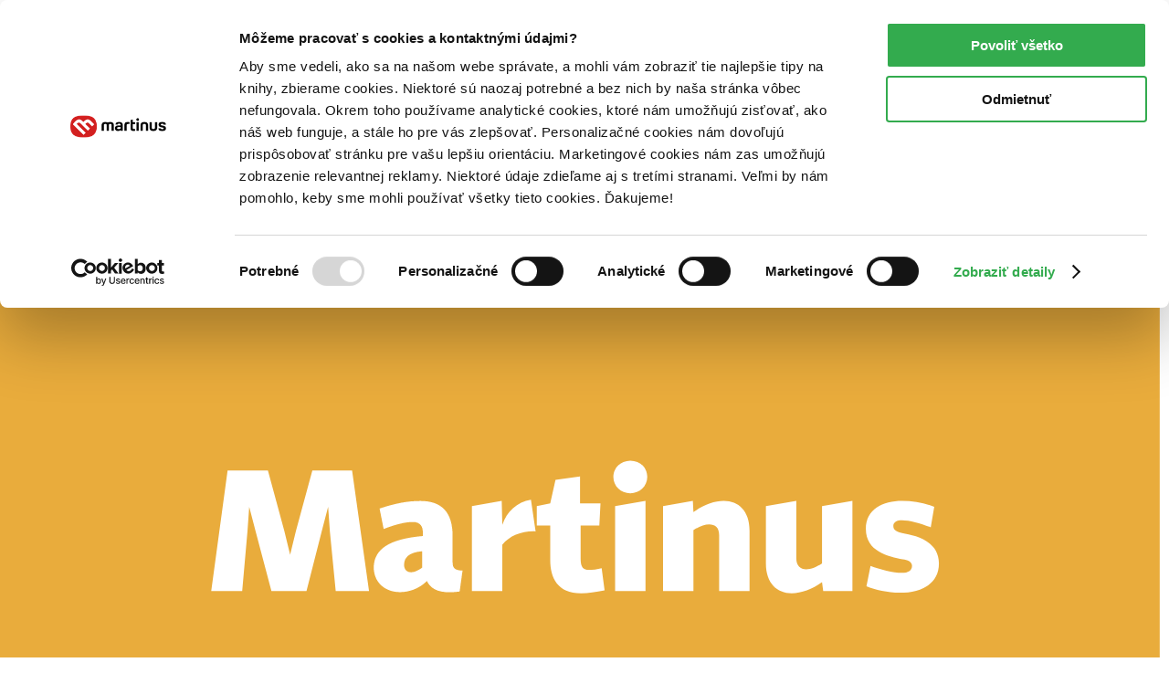

--- FILE ---
content_type: text/html; charset=UTF-8
request_url: https://www.martinus.sk/l?availabilities%5B0%5D=121&categories%5B0%5D=6100
body_size: 46442
content:
<!DOCTYPE html>
<html class="no-js fonts-loaded"
      lang="sk">
<head>
    <base href="https://www.martinus.sk/">
    <link rel="preconnect" href="//mrtns.sk">

    <!-- Preconnect for Algopine -->
    <link rel="preconnect" href="https://mrecs.algopine.com" crossorigin>
    <!-- Preconnect for Cookiebot -->
    <link rel="preconnect" href="https://consentcdn.cookiebot.com" crossorigin>

    <link rel="preload" href="//mrtns.sk/assets/martinus/lb/fonts/Tabac-Sans/fonts/Tabac-Sans-Regular-9531409e5f6d548c2ccc3429d9d5db69.woff2" as="font" type="font/woff2">

    <meta http-equiv="Content-Type" content="text/html; charset=utf-8">
    <meta name="viewport" content="width=device-width, initial-scale=1.0">    <meta name="turbo-prefetch" content="false">
    <title>Knihy z kategórie beletria dostupné v kníhkupectve Ilava (Knihy Kornélia) | Kúpte na Martinus.sk</title>

        
        <script type="application/ld+json">{"@context":"https:\/\/schema.org","@type":"BreadcrumbList","itemListElement":[{"@type":"ListItem","position":1,"item":{"@id":"\/l?availabilities%5B0%5D=121&categories%5B0%5D=6001","name":"Knihy"}},{"@type":"ListItem","position":2,"item":{"@id":"","name":"Beletria"}}]}</script><script>window.Martinus={"config":{"track":true,"google":{"tag_manager":{"gtm_id":"GTM-KLQHB7W","gtm_url":"\/\/measure.martinus.sk\/martinustagmanager.js"}},"infinario":{"token":"9c28f6ae-00d0-11f0-90e3-e20fea4fc429","track_ga":true},"algopine":[]},"country_postage_zones":[],"newrelic":{"pageViewName":"\/catalog\/search\/index"},"beta_tester":{"aiReviewSummary":true,"isicCz":true},"default_store":""};</script><script data-cookieconsent="ignore">window.dataLayer = window.dataLayer || [];
function gtag() {
    dataLayer.push(arguments);
}
gtag("consent", "default", {
    ad_storage: "denied",
    ad_user_data: "denied",
    ad_personalization: "denied",
    analytics_storage: "denied",
    functionality_storage: "denied",
    personalization_storage: "denied",
    security_storage: "granted",
    wait_for_update: 2000,
});
gtag("set", "ads_data_redaction", true);
</script><script src="//mrtns.sk/assets/martinus/js/martinus.async.js?id=4531ada7164121fb0b5409664916b4b8" async="async" data-cookieconsent="ignore" nonce="CbgjrD1bez5wYjKJpjrLxDHF"></script><script src="https://consent.cookiebot.com/uc.js" id="Cookiebot" data-cbid="8d40a8ba-768b-4c3d-a754-2b867c4a7cdd" async="async"></script><script nonce="CbgjrD1bez5wYjKJpjrLxDHF" safe="1">window.dataLayer = window.dataLayer || [];dataLayer.push([]);</script><script class="mj-data-layer" nonce="CbgjrD1bez5wYjKJpjrLxDHF" safe="1">dataLayer.push({"ecomm_prodid":[2137647,3275173,3354893,2807827,2991549,3308559,2633751,1514117,3286413,2819653,3135125,1555029,2263841,979849,2273399,3272363,3285653,3259035,2586663,2302863],"ecomm_totalvalue":"","ecomm_pagetype":"searchresults"},{"reader_profile":false},{"gdpr_consent_marketing":"no","gdpr_consent_marketing_version":2},{"content_group":"e-shop","content_group_2":"listing","content_group_3":"other"});</script><script class="mj-infinario" nonce="CbgjrD1bez5wYjKJpjrLxDHF" safe="1">window.infinarioQueue=[];</script><script nonce="CbgjrD1bez5wYjKJpjrLxDHF" safe="1">function initInfinario() { infinario.start([]); Martinus.Tracking.playObject(infinario, window.infinarioQueue||[]); } </script><script nonce="CbgjrD1bez5wYjKJpjrLxDHF" safe="1">window._evntsdk=window._evntsdk||[];_evntsdk.push(["init",{"orgId":"1043343971952428062","channel":"martinus.sk","uId":"L6xfcuAefacoqSUjuRhmXQ.1768976928"}],["sendCart",{"cart":[]}]);</script><script class="mj-algopine" nonce="CbgjrD1bez5wYjKJpjrLxDHF" safe="1">_evntsdk.push(["sendPageView",{"page":"SearchPage","searchTerm":""}]);</script><script>
    window.myApp = window.myApp || {};
    window.myApp.selectLanguage = 'sk'
</script><script>
    window._lbcq = [];
    window.Luigis = window.Luigis || {};
    window.Luigis.Scan = window.Luigis.Scan || function(a, r) {
      window._lbcq.push([a, r]);
    };
    window.luigisScan = function () {
        var jsonLdSelector = '.wrapper-main [type="application/ld+json"]';
        if (typeof Luigis !== 'undefined' && typeof Luigis.Scan !== 'undefined' && document.querySelector(jsonLdSelector)) {
            Luigis.Scan(jsonLdSelector);
        }
    };
    window.addEventListener("load", function() {
        window.luigisScan();
    });
</script><script>
    if (!window.ga) {
        window.ga = function() {};
    }
</script>    <script src="//mrtns.sk/assets/martinus/lb/scripts/vendor.js?id=60ef9614" nonce="CbgjrD1bez5wYjKJpjrLxDHF" defer="defer"></script><script src="//mrtns.sk/assets/martinus/lb/scripts/main.js?id=6c70202d" nonce="CbgjrD1bez5wYjKJpjrLxDHF" defer="defer"></script><script src="//mrtns.sk/assets/martinus/lb/scripts/font-awesome.js?id=cad65f0f" nonce="CbgjrD1bez5wYjKJpjrLxDHF" defer="defer"></script><script src="//cdn.luigisbox.tech/autocomplete.js" nonce="CbgjrD1bez5wYjKJpjrLxDHF" defer="defer"></script><script src="//mrtns.sk/assets/martinus/js/martinus_sk.production.js?id=9bd74c930a9ceae823438932b8863052" nonce="CbgjrD1bez5wYjKJpjrLxDHF" defer="defer"></script><script src="//mrtns.sk/assets/martinus/js/martinus.js?id=534f88c83fbc26f7937459cc8488227a" nonce="CbgjrD1bez5wYjKJpjrLxDHF" defer="defer"></script><script src="//mrtns.sk/assets/martinus/js/martinus.hotwired.js?id=d3ed85495ea322d0056229e0b2076962" nonce="CbgjrD1bez5wYjKJpjrLxDHF" defer="defer"></script>
    <noscript><link rel="stylesheet" href="//cdn.luigisbox.tech/autocomplete.css"></noscript><link rel="preload" href="//cdn.luigisbox.tech/autocomplete.css" as="style" onload="this.onload=null;this.rel='stylesheet'"><link rel="stylesheet" href="//mrtns.sk/assets/martinus/lb/styles/main.css?id=0e167635"><link rel="stylesheet" href="//mrtns.sk/assets/martinus/lb/fonts/Tabac-Sans/style.css?id=0f2ed26c">        
<style>
    input[name="q"]::placeholder {
        font-size: 14px;
    }

    .customer-catalog-items .product__action {
        min-height: 43px;
    }

    .dropdown--arrowhead.dropdown--account {
        right: 0;
    }

    @media (max-width: 1024px) {
        .dropdown--arrowhead.dropdown--account {
            left: calc(100% - 210px);
        }

        .offcanvas-body .tab-nav__content--link {
            border: none;
        }
    }

    img[src^="//helpdesk.martinus.sk"], .tf-v1-popover {
        z-index: 1490 !important;
    }

    .tf-v1-popover-tooltip-close {
        transform: scale(1.2);
    }

    .tf-v1-popover-tooltip {
        font-family: inherit;
    }

    @media(max-width: 1023px) {
        .section-top100 {
            background: transparent !important;
        }
    }

    .lb_wide_banner a {
        display: block;
    }

    .nav-shortcuts {
        position: fixed;
        left: -1984px;
    }

    .nav-shortcuts.nav-shortcuts--visible {
        left: .625rem;
    }

    @media (max-width: 768px) {
        .cart-item__price {
            flex-basis: auto;
        }
    }

    .col-select-place {
        min-height: 50vh;
    }

    .tippy-content {
        text-align: left;
        min-width: 100px;
    }

    .autocomplete-search .list__item {
        border-bottom: 0;
    }

    .card__photo {
        min-height: 150px;
        height: 150px;
        overflow: hidden;
        flex-shrink: 0;
        flex-grow: 0;
        display: block;
        position: relative;
        padding: 0 !important;
        line-height: 0;
    }

    .card__photo img {
        width: 100%;
        height: 100%;
        object-fit: cover;
        object-position: center;
        display: block;
    }
</style>

        
	<meta property="og:description" content="Beletria na Martinus.sk. Nakupujte knihy online. ✅ Čitateľské recenzie ✅ 150 000 titulov na sklade ✅ Bezpečný nákup">
	<meta name="description" content="Beletria na Martinus.sk. Nakupujte knihy online. ✅ Čitateľské recenzie ✅ 150 000 titulov na sklade ✅ Bezpečný nákup">
	<meta property="og:image" content="//mrtns.sk/img/custom/31713_og_image_2.jpg">
	<meta property="og:url" content="https://www.martinus.sk/l?availabilities%5B0%5D=121&amp;categories%5B0%5D=6100">
	<meta property="og:title" content="Knihy z kategórie beletria dostupné v kníhkupectve Ilava (Knihy Kornélia)">
	<meta property="og:type" content="website">
	<meta name="keywords" content="knihy, kniha, kníhkupectvo, knihkupectvo, film, filmy, DVD, predaj, predajna, predajňa, megastore, obchod, literatúra, literatura, nakupovanie, puzzle, hry, hračky, lego, káva, čaj, book, books, bookstore, Martinus, Martinus.sk">
    
    <link href="/l?availabilities%5B0%5D=121&amp;amp;categories%5B0%5D=6100&amp;amp;page=2" rel="next">
    <meta name="language" content="sk">
    <meta property="fb:app_id" content="291929091561">    <meta property="og:site_name" content="Martinus">    <meta property="seznam-wmt" content="">
        
        <meta name="bitly-verification" content="f84f3f473665">
    <link rel="manifest" href="/manifest.json">

    
    <link rel="shortcut icon" href="//mrtns.sk/web/img/favicon/16x16.png" sizes="16x16">
    <link rel="shortcut icon" href="//mrtns.sk/web/img/favicon/32x32.png" sizes="32x32">
    <link rel="shortcut icon" href="//mrtns.sk/web/img/favicon/48x48.png" sizes="48x48">
    <link rel="shortcut icon" href="//mrtns.sk/web/img/favicon/64x64.png" sizes="64x64">
    <link rel="shortcut icon" href="//mrtns.sk/web/img/favicon/128x128.png" sizes="128x128">
    <meta name="verify-v1" content="T+OHlS5UzwUGqeLzY9VCoZi05W1LWAjmytPCIQ2f3kw=">    <meta name="csrf-token" content="SCVv8l4V29tMdhkOCzqPQWE3NWQyNTRkOWJhNTUxZTNhMTRmYjI1NmUzOTNkNTBkN2UxNGNhMGE=">
    <link rel="canonical" href="https://www.martinus.sk/l?availabilities%5B0%5D=121&amp;categories%5B0%5D=6100"><link rel="alternate" href="https://www.martinus.sk/l?availabilities%5B0%5D=121&amp;categories%5B0%5D=6100" hreflang="sk-SK" /><link rel="alternate" href="https://www.martinus.cz/l?availabilities%5B0%5D=121&amp;categories%5B0%5D=6100" hreflang="cs-CZ" /><link rel="alternate" href="https://www.martinus.sk/l?availabilities%5B0%5D=121&amp;categories%5B0%5D=6100" hreflang="x-default" />
            <link type="application/rss+xml" rel="alternate" title="Martinus.sk podcast"
              href="https://blog.martinus.sk/podcast.php"/>
    
    <meta name="theme-color" content="#D22121"></head>
<body data-plugin="Catalog"
      data-controller="SearchIndex"
      data-beta-tester-aiReviewSummary="1" data-beta-tester-isicCz="1" >
<!-- Google Tag Manager (noscript) -->
<noscript><iframe src="https://www.googletagmanager.com/ns.html?id=GTM-KLQHB7W"
                  height="0" width="0" style="display:none;visibility:hidden"></iframe></noscript>
<!-- End Google Tag Manager (noscript) -->

<div id="page-container" data-turbo="false">
    <nav class="mj-shortcut-menu nav-shortcuts"
         data-toggle-class="nav-shortcuts--visible"
         aria-label="Rýchla navigácia"
         aria-keyshortcuts="Alt+Shift+X"
         tabindex="-1"
         role="navigation">
        <h5 class="mb-tiny" id="nav-shortcuts-links-title">
            Preskočiť na        </h5>
        <ul class="list list--unstyled text-size-medium" aria-labelledby="nav-shortcuts-links-title">
            <li>
                <a href="#main-content" class="link" aria-label="Preskočiť na hlavný obsah">
                    Hlavný obsah                </a>
            </li>

            
<li class="mt-tiny">
    <a href="/l?availabilities%5B0%5D=121&amp;amp;categories%5B0%5D=6100#search-results" class="link" aria-label="Preskočiť na zoznam titulov">Zoznam titulov</a></li>

        </ul>

        <h5 class="mb-tiny" id="nav-shortcuts-keyboard-title">
            Klávesové skratky        </h5>
        <ul class="list list--unstyled mb-none text-size-medium" aria-labelledby="nav-shortcuts-keyboard-title">
                        <li class="mb-tiny">
                <a href="#search-in-header" tabindex="-1" data-shortcuts="shift+alt+s" class="link" aria-label="Vyhľadávanie, Alt, Shift, S">
                    <span class="d-flex justify-content-between align-items-center" aria-hidden="true">
                        <span class="shortcut-name">
                            Vyhľadávanie                        </span>

                        <span class="shortcut-key">
                            <code class="bg-secondary p-tiny">Alt</code> +
                            <code class="bg-secondary p-tiny">Shift</code> +
                            <code class="bg-secondary p-tiny">S</code>
                        </span>
                    </span>
                </a>
            </li>
                        <li class="mb-tiny">
                <a href="/cart" tabindex="-1" data-shortcuts="alt+shift+c" class="link" aria-label="Košík, Alt, Shift, C">
                    <span class="d-flex justify-content-between align-items-center" aria-hidden="true">
                        <span class="shortcut-name">
                            Košík                        </span>

                        <span class="shortcut-key">
                            <code class="bg-secondary p-tiny">Alt</code> +
                            <code class="bg-secondary p-tiny">Shift</code> +
                            <code class="bg-secondary p-tiny">C</code>
                        </span>
                    </span>
                </a>
            </li>
            <li>
                <button role="button" tabindex="-1" data-toggle=".nav-shortcuts" class="w-100 link mj-shortcut-menu-toggle" aria-label="Zobraziť/skryť skratky, Alt, Shift, X">
                    <span class="d-flex justify-content-between align-items-center" aria-hidden="true">
                        <span class="shortcut-name">
                            Zobraziť/skryť skratky                        </span>

                        <span class="shortcut-key">
                            <code class="bg-secondary p-tiny">Alt</code> +
                            <code class="bg-secondary p-tiny">Shift</code> +
                            <code class="bg-secondary p-tiny">X</code>
                        </span>
                    </span>
                </button>
            </li>
        </ul>
    </nav>

    <div class="alert-container" data-alert-area></div>
    <!-- adh:"lb_header_alert" --><div id='beacon_7b46cb4238' style='position: absolute; left: 0px; top: 0px; visibility: hidden;'><img src='https://rs4.martinus.sk/delivery/lg.php?bannerid=0&amp;campaignid=0&amp;zoneid=115&amp;loc=http%3A%2F%2Feshop.martinus.sk%2Fl%3Fcategories%255B0%255D%3D6033%26producers%255B0%255D%3D286041%26sort%3Ddiscount%2Bdesc&amp;referer=http%3A%2F%2Feshop.martinus.sk%2Fl%3Fcategories%255B0%255D%3D6033%26producers%255B0%255D%3D286041%26sort%3Ddiscount%2Bdesc&amp;cb=7b46cb4238' width='0' height='0' alt='' style='width: 0px; height: 0px;' /></div>
<header class="header" data-controller="session-check" data-session-check-identity-url-value="https://id.martinus.sk">
    <div class="header__wrapper mj-header-wrapper" style="">
        <div class="header__topbar">
            <div class="wrapper-main overflow-scroll-x d-m-flex justify-content-end align-items-center">
                <div class="header__topbar__banner show-m">
                    <!-- adh:"lb_general_push" --><div class="flex-shrink-0 header__ad"><a href='https://rs4.martinus.sk/delivery/cl.php?bannerid=39203&amp;zoneid=84&amp;sig=817b19eb317eec3c3c416b0ae2e2a80899b081d628cea921c0f048cc6804c088&amp;oadest=https%3A%2F%2Fwww.martinus.sk%2F3575225-vola-vacsiny%2Fkniha' target='_top' rel='noopener nofollow'><img src='https://rs3.mrtns.sk/images/b44ccf85d366e6567052e496ae6db3a7.png' width='150' height='50' alt='&Ccaron;itate&#318;sk&yacute; klub Martinus. Kniha Vô&#318;a vä&#269;&#353;iny, James Islington. Vydavate&#318;stvo DOT., 2025.' title='&Ccaron;itate&#318;sk&yacute; klub Martinus. Kniha Vô&#318;a vä&#269;&#353;iny, James Islington. Vydavate&#318;stvo DOT., 2025.' border='0' /></a><div id='beacon_798b3f618e' style='position: absolute; left: 0px; top: 0px; visibility: hidden;'><img src='https://rs4.martinus.sk/delivery/lg.php?bannerid=39203&amp;campaignid=13697&amp;zoneid=84&amp;loc=http%3A%2F%2Feshop.martinus.sk%2Fl%3Fcategories%255B0%255D%3D6033%26producers%255B0%255D%3D286041%26sort%3Ddiscount%2Bdesc&amp;referer=http%3A%2F%2Feshop.martinus.sk%2Fl%3Fcategories%255B0%255D%3D6033%26producers%255B0%255D%3D286041%26sort%3Ddiscount%2Bdesc&amp;cb=798b3f618e' width='0' height='0' alt='' style='width: 0px; height: 0px;' /></div></div>                </div>
                
<nav class="text-size-medium ml-m-medium">
    <a href="https://www.martinus.sk/dorucenie" class="link--white d-flex align-items-center "><i class="far fa-shipping-fast fa-sm mr-tiny"></i>Doručenie</a><a href="https://www.martinus.sk/knihkupectva" class="link--white d-flex align-items-center "><i class="far fa-map-marker-alt fa-sm mr-tiny"></i>Kníhkupectvá</a><a href="https://www.martinus.sk/knihovratok" class="link--white d-flex align-items-center "><i class="far fa-owl fak fa-sm mr-tiny"></i>Knihovrátok</a><a href="https://www.martinus.sk/l?categories%5B0%5D=7760" class="link--white d-flex align-items-center "><i class="far fa-gift-card fa-sm mr-tiny"></i>Poukážky</a><a href="https://blog.martinus.sk/" class="link--white d-flex align-items-center "><i class="far fa-feather fa-sm mr-tiny"></i>Knižný blog</a><a href="https://www.martinus.sk/kontakt" class="link--white d-flex align-items-center "><i class="far fa-phone fa-sm mr-tiny"></i>Kontakt</a></nav>
                            </div>
        </div>
        <div class="wrapper-main position-relative">
                        <div class="header__bar d-flex align-items-center justify-content-end link--">
                <div class="header__logo flex-shrink-0 mr-auto">
                    <a href="/" title="Martinus" class="d-block"><img src="//mrtns.sk/assets/martinus/lb/images/content/logo.svg" class="show-l" width="161" height="38" alt="Martinus" loading="eager"><img src="//mrtns.sk/assets/martinus/lb/images/content/logo-small.svg" class="hide-l" width="45" height="38" alt="Martinus" loading="eager"></a>                </div>
                <div class="header__nav book-detail-hide mr-none px-l-medium">
    <nav class="d-flex align-items-center btn-dropdown mb-none" role="navigation">
                        <button class="btn btn--clean mr-none text-nowrap header-btn show-l"
                        type="button"
                        data-toggle-expand
                        data-mega-menu-trigger="#mega-menu-knihy"
                        data-toggle="self"
                        data-toggle-icon="chevron-up"
                        data-controller="datalayer"
                        data-action="click->datalayer#navigationToggle"
                        data-datalayer-category-value="megamenu"
                        data-datalayer-action-value="open"
                        data-datalayer-toggle-class-value="is-active"
                        aria-controls="mega-menu-knihy"
                        aria-expanded="false"
                        aria-haspopup="true">
                    Knihy                    <i class="far fa-chevron-down fa-xs ml-tiny fa-fw"></i>                </button>
            <a href="/l?categories%5B0%5D=6001&amp;types%5B0%5D=ekniha" class="btn btn--clean text-nowrap header-btn show-l" data-controller="datalayer" data-action="datalayer#push" data-event="{&quot;event&quot;:&quot;gtm.navigation&quot;,&quot;navigation_category&quot;:&quot;main_menu&quot;,&quot;navigation_action&quot;:&quot;main_link&quot;,&quot;navigation_name&quot;:&quot;E-knihy&quot;}">E-knihy</a><a href="/l?categories%5B0%5D=6001&amp;types%5B0%5D=audiokniha" class="btn btn--clean text-nowrap header-btn show-l" data-controller="datalayer" data-action="datalayer#push" data-event="{&quot;event&quot;:&quot;gtm.navigation&quot;,&quot;navigation_category&quot;:&quot;main_menu&quot;,&quot;navigation_action&quot;:&quot;main_link&quot;,&quot;navigation_name&quot;:&quot;Audioknihy&quot;}">Audioknihy</a><a href="/l?categories%5B0%5D=6982" class="btn btn--clean text-nowrap header-btn show-l" data-controller="datalayer" data-action="datalayer#push" data-event="{&quot;event&quot;:&quot;gtm.navigation&quot;,&quot;navigation_category&quot;:&quot;main_menu&quot;,&quot;navigation_action&quot;:&quot;main_link&quot;,&quot;navigation_name&quot;:&quot;Hry&quot;}">Hry</a><a href="/l?categories%5B0%5D=7104" class="btn btn--clean text-nowrap header-btn show-l" data-controller="datalayer" data-action="datalayer#push" data-event="{&quot;event&quot;:&quot;gtm.navigation&quot;,&quot;navigation_category&quot;:&quot;main_menu&quot;,&quot;navigation_action&quot;:&quot;main_link&quot;,&quot;navigation_name&quot;:&quot;Filmy&quot;}">Filmy</a>                <button class="btn btn--clean mr-none text-nowrap header-btn show-l"
                        type="button"
                        data-toggle-expand
                        data-mega-menu-trigger="#mega-menu-doplnky"
                        data-toggle="self"
                        data-toggle-icon="chevron-up"
                        data-controller="datalayer"
                        data-action="click->datalayer#navigationToggle"
                        data-datalayer-category-value="megamenu"
                        data-datalayer-action-value="open"
                        data-datalayer-toggle-class-value="is-active"
                        aria-controls="mega-menu-doplnky"
                        aria-expanded="false"
                        aria-haspopup="true">
                    Doplnky                    <i class="far fa-chevron-down fa-xs ml-tiny fa-fw"></i>                </button>
            
        <button class="btn btn--clean header-btn hide-l px-tiny"
                data-mega-menu-trigger="#mega-menu-knihy"
                data-toggle="self, #toggle-mega-menu-knihy, .header-search--mobile"
                data-toggle-icon="xmark"
                data-toggle-expand
                data-controller="datalayer"
                data-action="click->datalayer#navigationToggle"
                data-datalayer-category-value="megamenu"
                data-datalayer-action-value="open_mobile"
                data-datalayer-toggle-class-value="is-active"
                title="Kategórie"
                aria-haspopup="true">
            <i class="far fa-bars fa-xl fa-fw"></i>        </button>
    </nav>
</div>

<div class="d-m-none ml-small flex-shrink-1 header__ad--mobile mr-auto">
    <!-- adh:"lb_general_push" --><div class="flex-shrink-0 header__ad"><a href='https://rs4.martinus.sk/delivery/cl.php?bannerid=39203&amp;zoneid=84&amp;sig=817b19eb317eec3c3c416b0ae2e2a80899b081d628cea921c0f048cc6804c088&amp;oadest=https%3A%2F%2Fwww.martinus.sk%2F3575225-vola-vacsiny%2Fkniha' target='_top' rel='noopener nofollow'><img src='https://rs3.mrtns.sk/images/b44ccf85d366e6567052e496ae6db3a7.png' width='150' height='50' alt='&Ccaron;itate&#318;sk&yacute; klub Martinus. Kniha Vô&#318;a vä&#269;&#353;iny, James Islington. Vydavate&#318;stvo DOT., 2025.' title='&Ccaron;itate&#318;sk&yacute; klub Martinus. Kniha Vô&#318;a vä&#269;&#353;iny, James Islington. Vydavate&#318;stvo DOT., 2025.' border='0' /></a><div id='beacon_798b3f618e' style='position: absolute; left: 0px; top: 0px; visibility: hidden;'><img src='https://rs4.martinus.sk/delivery/lg.php?bannerid=39203&amp;campaignid=13697&amp;zoneid=84&amp;loc=http%3A%2F%2Feshop.martinus.sk%2Fl%3Fcategories%255B0%255D%3D6033%26producers%255B0%255D%3D286041%26sort%3Ddiscount%2Bdesc&amp;referer=http%3A%2F%2Feshop.martinus.sk%2Fl%3Fcategories%255B0%255D%3D6033%26producers%255B0%255D%3D286041%26sort%3Ddiscount%2Bdesc&amp;cb=798b3f618e' width='0' height='0' alt='' style='width: 0px; height: 0px;' /></div></div></div>

    <div class="flex-m-grow-1 mr-none mr-m-tiny header__search header-search d-flex align-items-center">
                                    <button title="Vyhľadávanie"
                        type="button"
                        class="hide-m header-search__toggle btn btn--clean header-btn mb-none mr-none px-tiny"
                        data-toggle=".header-search--mobile">
                    <i class="far fa-search fa-xl fa-fw"></i>                </button>
                        <div class="header-search__search show-m">
                
<form method="get" accept-charset="utf-8" class="flex-grow-1" novalidate="novalidate" action="/search"><div data-autocomplete-delay-value="450" class="form-control form-control--input mb-none mj-autocomplete-search autocomplete-search position-relative" data-controller="autocomplete" data-autocomplete-selected-class="is-selected" data-autocomplete-min-length-value="1"  data-autocomplete-url-value="/autocomplete/search">
    <label for="search-in-header" class="visually-hidden">
        Vyhľadávanie    </label>
    <div class="input-addons">
        <input id="search-in-header" value="" data-autocomplete-target="input" aria-keyshortcuts="Alt+Shift+S" data-autocomplete-focus-fetch="true" autocomplete="off" name="q" type="text" class="flex-1 input mj-autocomplete-input input--dark" placeholder="Vyhľadávanie">

        <span class="input-addons__item input-addons__item--dark p-none">
            <button title="Hľadať" class="btn btn--default header-search__empty" type="submit"><i class="far fa-search fa-lg"></i></button>        </span>
    </div>
    <div data-turbo="false" class="mj-autocomplete-results shadow-md pl-none position-absolute" tabindex="-1" data-autocomplete-target="results"></div>
</div>
</form>
<style>
    .autocomplete-search .mj-autocomplete-results {
        z-index: 1500;
        width: 100%;
        margin-top: 2px;
        max-height: 80dvh;

        @media (max-width: 767px) {
            padding-bottom: 400px;
        }

        overflow-y: auto;
        scrollbar-width: none; /* Firefox */
        -ms-overflow-style: none; /* Internet Explorer 10+ */
    }

    .autocomplete-search .mj-autocomplete-results::-webkit-scrollbar {
        display: none; /* Safari and Chrome */
    }
</style>
            </div>
            </div>

<div id="customer-info-wrapper" class="d-flex align-items-center mr-none">
    <!-- Session check marker for JS -->
    <div id="session-state"
         data-authenticated="false"
         data-customer-id=""
         data-identity-url="https://id.martinus.sk"
         style="display: none;">
    </div>

            <div id="header__user" class="header__user book-detail-hide mr-none">
            <a href="https://id.martinus.sk/login?source=eshop&amp;redirect=%2Fl%3Favailabilities%255B0%255D%3D121%26categories%255B0%255D%3D6100" class="btn btn--clean header-btn btn--lowercase d-flex mb-none px-tiny" rel="nofollow" title="Prihlásiť sa"><i class="far fa-circle-user fa-xl header-user__icon fa-fw"></i><span class="header-user__name ml-tiny">Prihlásiť</span></a>        </div>

    
    <div class="header__cart mr-none mr-m-small mj-header__cart book-detail-hide">
        <a href="/cart" class="btn btn--clean header-btn mb-none px-tiny" title="Košík" aria-keyshortcuts="Alt+Shift+C"><i class="far fa-basket-shopping fa-xl fa-fw"></i></a>    </div>
</div>

            </div>
        </div>
                    <div
                class="pb-small px-small w-100 hide-m header-search--mobile d-none"
                data-toggle-class="d-none">
                
<form method="get" accept-charset="utf-8" class="flex-grow-1" novalidate="novalidate" action="/search"><div data-autocomplete-delay-value="450" class="form-control form-control--input mb-none mj-autocomplete-search autocomplete-search position-relative" data-controller="autocomplete" data-autocomplete-selected-class="is-selected" data-autocomplete-min-length-value="1"  data-autocomplete-url-value="/autocomplete/search">
    <label for="search-in-header-mobile" class="visually-hidden">
        Vyhľadávanie    </label>
    <div class="input-addons">
        <input id="search-in-header-mobile" value="" data-autocomplete-target="input" aria-keyshortcuts="Alt+Shift+S" data-autocomplete-focus-fetch="true" autocomplete="off" name="q" type="text" class="flex-1 input mj-autocomplete-input input--dark" placeholder="Vyhľadávanie">

        <span class="input-addons__item input-addons__item--dark p-none">
            <button title="Hľadať" class="btn btn--default header-search__empty" type="submit"><i class="far fa-search fa-lg"></i></button>        </span>
    </div>
    <div data-turbo="false" class="mj-autocomplete-results shadow-md pl-none position-absolute" tabindex="-1" data-autocomplete-target="results"></div>
</div>
</form>
<style>
    .autocomplete-search .mj-autocomplete-results {
        z-index: 1500;
        width: 100%;
        margin-top: 2px;
        max-height: 80dvh;

        @media (max-width: 767px) {
            padding-bottom: 400px;
        }

        overflow-y: auto;
        scrollbar-width: none; /* Firefox */
        -ms-overflow-style: none; /* Internet Explorer 10+ */
    }

    .autocomplete-search .mj-autocomplete-results::-webkit-scrollbar {
        display: none; /* Safari and Chrome */
    }
</style>
            </div>
            </div>
                <div class="header__mega-menu mega-menu" data-mega-menu>
                <div class="mega-menu__contents" data-mega-menu-contents>
                    <div class="mega-menu__mobile-navigation hide-l">
                                                    <div class="btn-dropdown btn-dropdown--no-icon m-none">
                                                                    <button class="btn d-flex justify-content-between align-items-center"
                                            type="button"
                                            data-mega-menu-trigger="#mega-menu-knihy"
                                            data-toggle="self"
                                            data-toggle-expand
                                            aria-haspopup="true"
                                            aria-expanded="false"
                                            data-controller="datalayer"
                                            data-action="click->datalayer#navigationToggle"
                                            data-datalayer-toggle-class-value="is-active"
                                            data-datalayer-category-value="megamenu"
                                            data-datalayer-action-value="open"
                                            id="toggle-mega-menu-knihy">
                                        Knihy                                        <i class="far fa-chevron-right fa-xs"></i>                                    </button>
                                                            </div>
                                                    <div class="btn-dropdown btn-dropdown--no-icon m-none">
                                                                    <a href="/l?categories%5B0%5D=6001&amp;types%5B0%5D=ekniha" class="btn" data-controller="datalayer" data-action="datalayer#push" data-event="{&quot;event&quot;:&quot;gtm.navigation&quot;,&quot;navigation_category&quot;:&quot;main_menu&quot;,&quot;navigation_action&quot;:&quot;main_link&quot;,&quot;navigation_name&quot;:&quot;E-knihy&quot;}">E-knihy</a>                                                            </div>
                                                    <div class="btn-dropdown btn-dropdown--no-icon m-none">
                                                                    <a href="/l?categories%5B0%5D=6001&amp;types%5B0%5D=audiokniha" class="btn" data-controller="datalayer" data-action="datalayer#push" data-event="{&quot;event&quot;:&quot;gtm.navigation&quot;,&quot;navigation_category&quot;:&quot;main_menu&quot;,&quot;navigation_action&quot;:&quot;main_link&quot;,&quot;navigation_name&quot;:&quot;Audioknihy&quot;}">Audioknihy</a>                                                            </div>
                                                    <div class="btn-dropdown btn-dropdown--no-icon m-none">
                                                                    <a href="/l?categories%5B0%5D=6982" class="btn" data-controller="datalayer" data-action="datalayer#push" data-event="{&quot;event&quot;:&quot;gtm.navigation&quot;,&quot;navigation_category&quot;:&quot;main_menu&quot;,&quot;navigation_action&quot;:&quot;main_link&quot;,&quot;navigation_name&quot;:&quot;Hry&quot;}">Hry</a>                                                            </div>
                                                    <div class="btn-dropdown btn-dropdown--no-icon m-none">
                                                                    <a href="/l?categories%5B0%5D=7104" class="btn" data-controller="datalayer" data-action="datalayer#push" data-event="{&quot;event&quot;:&quot;gtm.navigation&quot;,&quot;navigation_category&quot;:&quot;main_menu&quot;,&quot;navigation_action&quot;:&quot;main_link&quot;,&quot;navigation_name&quot;:&quot;Filmy&quot;}">Filmy</a>                                                            </div>
                                                    <div class="btn-dropdown btn-dropdown--no-icon m-none">
                                                                    <button class="btn d-flex justify-content-between align-items-center"
                                            type="button"
                                            data-mega-menu-trigger="#mega-menu-doplnky"
                                            data-toggle="self"
                                            data-toggle-expand
                                            aria-haspopup="true"
                                            aria-expanded="false"
                                            data-controller="datalayer"
                                            data-action="click->datalayer#navigationToggle"
                                            data-datalayer-toggle-class-value="is-active"
                                            data-datalayer-category-value="megamenu"
                                            data-datalayer-action-value="open"
                                            id="toggle-mega-menu-doplnky">
                                        Doplnky                                        <i class="far fa-chevron-right fa-xs"></i>                                    </button>
                                                            </div>
                                            </div>

                    <div class="mega-menu__content" data-mega-menu-target id="mega-menu-knihy" role="navigation" aria-label="Knihy">
    <div class="mega-menu__content-wrap">
        <div class="mega-menu__categories">
            <div class="row mx-none mb-m-medium">
                
    <div class="col col--m-4 col--12 mega-menu__categories__category">
        <h3 class="mb-none" id="menu-header-99">
            <a href="https://www.martinus.sk/l?categories%5B0%5D=6100"
               data-controller="datalayer"
               data-action="datalayer#navigation"
               data-datalayer-category-value="megamenu"
               data-datalayer-action-value="primary_anchor"
               class="d-flex mega-menu__categories__title align-items-center link link--black text-semibold pb-small pt-small pt-m-medium pb-m-none">
                <span class="mr-tiny mega-menu__categories__icon">
                    <i class="far fa-book fa-fw text-color-primary"></i>                </span>
                Beletria            </a>
        </h3>
                    <ul class="mega-menu__categories__subcategories text-medium mt-tiny mb-small show-m" aria-labelledby="menu-header-99">
                                    <li class="mb-none">
                        <a href="https://www.martinus.sk/l?categories%5B0%5D=6061" class="pt-tiny pb-tiny d-block link link--black" data-controller="datalayer" data-action="datalayer#push" data-event="{&quot;event&quot;:&quot;gtm.navigation&quot;,&quot;navigation_category&quot;:&quot;megamenu&quot;,&quot;navigation_action&quot;:&quot;secondary_anchor&quot;,&quot;navigation_name&quot;:&quot;Detekt\u00edvky, trilery a horory&quot;}">Detektívky, trilery a horory</a>                    </li>
                                    <li class="mb-none">
                        <a href="https://www.martinus.sk/l?categories%5B0%5D=6063" class="pt-tiny pb-tiny d-block link link--black" data-controller="datalayer" data-action="datalayer#push" data-event="{&quot;event&quot;:&quot;gtm.navigation&quot;,&quot;navigation_category&quot;:&quot;megamenu&quot;,&quot;navigation_action&quot;:&quot;secondary_anchor&quot;,&quot;navigation_name&quot;:&quot;Sci-fi a fantasy&quot;}">Sci-fi a fantasy</a>                    </li>
                                    <li class="mb-none">
                        <a href="https://www.martinus.sk/l?categories%5B0%5D=6065" class="pt-tiny pb-tiny d-block link link--black" data-controller="datalayer" data-action="datalayer#push" data-event="{&quot;event&quot;:&quot;gtm.navigation&quot;,&quot;navigation_category&quot;:&quot;megamenu&quot;,&quot;navigation_action&quot;:&quot;secondary_anchor&quot;,&quot;navigation_name&quot;:&quot;Komiksy&quot;}">Komiksy</a>                    </li>
                                    <li class="mb-none">
                        <a href="https://www.martinus.sk/l?categories%5B0%5D=6067" class="pt-tiny pb-tiny d-block link link--black" data-controller="datalayer" data-action="datalayer#push" data-event="{&quot;event&quot;:&quot;gtm.navigation&quot;,&quot;navigation_category&quot;:&quot;megamenu&quot;,&quot;navigation_action&quot;:&quot;secondary_anchor&quot;,&quot;navigation_name&quot;:&quot;Romantika&quot;}">Romantika</a>                    </li>
                                    <li class="mb-none">
                        <a href="https://www.martinus.sk/l?categories%5B0%5D=6069" class="pt-tiny pb-tiny d-block link link--black" data-controller="datalayer" data-action="datalayer#push" data-event="{&quot;event&quot;:&quot;gtm.navigation&quot;,&quot;navigation_category&quot;:&quot;megamenu&quot;,&quot;navigation_action&quot;:&quot;secondary_anchor&quot;,&quot;navigation_name&quot;:&quot;Spolo\u010densk\u00e1 beletria&quot;}">Spoločenská beletria</a>                    </li>
                                    <li class="mb-none">
                        <a href="https://www.martinus.sk/l?categories%5B%5D=6100&amp;clasmods%5B%5D=308346" class="pt-tiny pb-tiny d-block link link--black" data-controller="datalayer" data-action="datalayer#push" data-event="{&quot;event&quot;:&quot;gtm.navigation&quot;,&quot;navigation_category&quot;:&quot;megamenu&quot;,&quot;navigation_action&quot;:&quot;secondary_anchor&quot;,&quot;navigation_name&quot;:&quot;Klasika&quot;}">Klasika</a>                    </li>
                                    <li class="mb-none">
                        <a href="https://www.martinus.sk/l?categories%5B%5D=6100&amp;characteristics%5B%5D=262829" class="pt-tiny pb-tiny d-block link link--black" data-controller="datalayer" data-action="datalayer#push" data-event="{&quot;event&quot;:&quot;gtm.navigation&quot;,&quot;navigation_category&quot;:&quot;megamenu&quot;,&quot;navigation_action&quot;:&quot;secondary_anchor&quot;,&quot;navigation_name&quot;:&quot;Historick\u00e9&quot;}">Historické</a>                    </li>
                                    <li class="mb-none">
                        <a href="https://www.martinus.sk/l?categories%5B0%5D=6100&amp;origins%5B0%5D=265849" class="pt-tiny pb-tiny d-block link link--black" data-controller="datalayer" data-action="datalayer#push" data-event="{&quot;event&quot;:&quot;gtm.navigation&quot;,&quot;navigation_category&quot;:&quot;megamenu&quot;,&quot;navigation_action&quot;:&quot;secondary_anchor&quot;,&quot;navigation_name&quot;:&quot;Slovensk\u00e1 beletria&quot;}">Slovenská beletria</a>                    </li>
                                    <li class="mb-none">
                        <a href="https://www.martinus.sk/l?categories%5B%5D=6100&amp;origins%5B%5D=265854" class="pt-tiny pb-tiny d-block link link--black" data-controller="datalayer" data-action="datalayer#push" data-event="{&quot;event&quot;:&quot;gtm.navigation&quot;,&quot;navigation_category&quot;:&quot;megamenu&quot;,&quot;navigation_action&quot;:&quot;secondary_anchor&quot;,&quot;navigation_name&quot;:&quot;Svetov\u00e1 beletria&quot;}">Svetová beletria</a>                    </li>
                                    <li class="mb-none">
                        <a href="https://www.martinus.sk/l?categories%5B0%5D=6071" class="pt-tiny pb-tiny d-block link link--black" data-controller="datalayer" data-action="datalayer#push" data-event="{&quot;event&quot;:&quot;gtm.navigation&quot;,&quot;navigation_category&quot;:&quot;megamenu&quot;,&quot;navigation_action&quot;:&quot;secondary_anchor&quot;,&quot;navigation_name&quot;:&quot;Po\u00e9zia&quot;}">Poézia</a>                    </li>
                                <li>
                    <a href="https://www.martinus.sk/l?categories%5B0%5D=6100" class="d-block mt-tiny link link--grey" data-controller="datalayer" data-action="datalayer#push" data-event="{&quot;event&quot;:&quot;gtm.navigation&quot;,&quot;navigation_category&quot;:&quot;megamenu&quot;,&quot;navigation_action&quot;:&quot;secondary_anchor&quot;,&quot;navigation_name&quot;:&quot;\u010eal\u0161ie kateg\u00f3rie&quot;}"><i class="far fa-plus mr-tiny"></i>Ďalšie kategórie</a>                </li>
            </ul>
            </div>

    <div class="col col--m-4 col--12 mega-menu__categories__category">
        <h3 class="mb-none" id="menu-header-141">
            <a href="https://www.martinus.sk/l?categories%5B0%5D=6204"
               data-controller="datalayer"
               data-action="datalayer#navigation"
               data-datalayer-category-value="megamenu"
               data-datalayer-action-value="primary_anchor"
               class="d-flex mega-menu__categories__title align-items-center link link--black text-semibold pb-small pt-small pt-m-medium pb-m-none">
                <span class="mr-tiny mega-menu__categories__icon">
                    <i class="far fa-lightbulb fa-fw text-color-primary"></i>                </span>
                Náučná a odborná            </a>
        </h3>
                    <ul class="mega-menu__categories__subcategories text-medium mt-tiny mb-small show-m" aria-labelledby="menu-header-141">
                                    <li class="mb-none">
                        <a href="https://www.martinus.sk/l?categories%5B0%5D=6474" class="pt-tiny pb-tiny d-block link link--black" data-controller="datalayer" data-action="datalayer#push" data-event="{&quot;event&quot;:&quot;gtm.navigation&quot;,&quot;navigation_category&quot;:&quot;megamenu&quot;,&quot;navigation_action&quot;:&quot;secondary_anchor&quot;,&quot;navigation_name&quot;:&quot;Motiv\u00e1cia a sebarozvoj&quot;}">Motivácia a sebarozvoj</a>                    </li>
                                    <li class="mb-none">
                        <a href="https://www.martinus.sk/l?categories%5B0%5D=6206" class="pt-tiny pb-tiny d-block link link--black" data-controller="datalayer" data-action="datalayer#push" data-event="{&quot;event&quot;:&quot;gtm.navigation&quot;,&quot;navigation_category&quot;:&quot;megamenu&quot;,&quot;navigation_action&quot;:&quot;secondary_anchor&quot;,&quot;navigation_name&quot;:&quot;Biznis a mana\u017ement&quot;}">Biznis a manažment</a>                    </li>
                                    <li class="mb-none">
                        <a href="https://www.martinus.sk/l?categories%5B0%5D=6292" class="pt-tiny pb-tiny d-block link link--black" data-controller="datalayer" data-action="datalayer#push" data-event="{&quot;event&quot;:&quot;gtm.navigation&quot;,&quot;navigation_category&quot;:&quot;megamenu&quot;,&quot;navigation_action&quot;:&quot;secondary_anchor&quot;,&quot;navigation_name&quot;:&quot;Humanitn\u00e9 a spolo\u010densk\u00e9 vedy&quot;}">Humanitné a spoločenské vedy</a>                    </li>
                                    <li class="mb-none">
                        <a href="https://www.martinus.sk/l?categories%5B0%5D=6310" class="pt-tiny pb-tiny d-block link link--black" data-controller="datalayer" data-action="datalayer#push" data-event="{&quot;event&quot;:&quot;gtm.navigation&quot;,&quot;navigation_category&quot;:&quot;megamenu&quot;,&quot;navigation_action&quot;:&quot;secondary_anchor&quot;,&quot;navigation_name&quot;:&quot;Hist\u00f3ria&quot;}">História</a>                    </li>
                                    <li class="mb-none">
                        <a href="https://www.martinus.sk/l?categories%5B0%5D=7888" class="pt-tiny pb-tiny d-block link link--black" data-controller="datalayer" data-action="datalayer#push" data-event="{&quot;event&quot;:&quot;gtm.navigation&quot;,&quot;navigation_category&quot;:&quot;megamenu&quot;,&quot;navigation_action&quot;:&quot;secondary_anchor&quot;,&quot;navigation_name&quot;:&quot;\u017divotopisy a report\u00e1\u017ee&quot;}">Životopisy a reportáže</a>                    </li>
                                    <li class="mb-none">
                        <a href="https://www.martinus.sk/l?categories%5B0%5D=6500" class="pt-tiny pb-tiny d-block link link--black" data-controller="datalayer" data-action="datalayer#push" data-event="{&quot;event&quot;:&quot;gtm.navigation&quot;,&quot;navigation_category&quot;:&quot;megamenu&quot;,&quot;navigation_action&quot;:&quot;secondary_anchor&quot;,&quot;navigation_name&quot;:&quot;Vz\u0165ahy a rodina&quot;}">Vzťahy a rodina</a>                    </li>
                                    <li class="mb-none">
                        <a href="https://www.martinus.sk/l?categories%5B0%5D=6480" class="pt-tiny pb-tiny d-block link link--black" data-controller="datalayer" data-action="datalayer#push" data-event="{&quot;event&quot;:&quot;gtm.navigation&quot;,&quot;navigation_category&quot;:&quot;megamenu&quot;,&quot;navigation_action&quot;:&quot;secondary_anchor&quot;,&quot;navigation_name&quot;:&quot;Zdravie a \u017eivotn\u00fd \u0161t\u00fdl&quot;}">Zdravie a životný štýl</a>                    </li>
                                    <li class="mb-none">
                        <a href="https://www.martinus.sk/l?categories%5B0%5D=6398" class="pt-tiny pb-tiny d-block link link--black" data-controller="datalayer" data-action="datalayer#push" data-event="{&quot;event&quot;:&quot;gtm.navigation&quot;,&quot;navigation_category&quot;:&quot;megamenu&quot;,&quot;navigation_action&quot;:&quot;secondary_anchor&quot;,&quot;navigation_name&quot;:&quot;Po\u010d\u00edta\u010de a internet&quot;}">Počítače a internet</a>                    </li>
                                    <li class="mb-none">
                        <a href="https://www.martinus.sk/l?categories%5B0%5D=6502" class="pt-tiny pb-tiny d-block link link--black" data-controller="datalayer" data-action="datalayer#push" data-event="{&quot;event&quot;:&quot;gtm.navigation&quot;,&quot;navigation_category&quot;:&quot;megamenu&quot;,&quot;navigation_action&quot;:&quot;secondary_anchor&quot;,&quot;navigation_name&quot;:&quot;Hobby&quot;}">Hobby</a>                    </li>
                                    <li class="mb-none">
                        <a href="https://www.martinus.sk/l?categories%5B0%5D=6634" class="pt-tiny pb-tiny d-block link link--black" data-controller="datalayer" data-action="datalayer#push" data-event="{&quot;event&quot;:&quot;gtm.navigation&quot;,&quot;navigation_category&quot;:&quot;megamenu&quot;,&quot;navigation_action&quot;:&quot;secondary_anchor&quot;,&quot;navigation_name&quot;:&quot;Umenie a dizajn&quot;}">Umenie a dizajn</a>                    </li>
                                <li>
                    <a href="https://www.martinus.sk/l?categories%5B0%5D=6204" class="d-block mt-tiny link link--grey" data-controller="datalayer" data-action="datalayer#push" data-event="{&quot;event&quot;:&quot;gtm.navigation&quot;,&quot;navigation_category&quot;:&quot;megamenu&quot;,&quot;navigation_action&quot;:&quot;secondary_anchor&quot;,&quot;navigation_name&quot;:&quot;\u010eal\u0161ie kateg\u00f3rie&quot;}"><i class="far fa-plus mr-tiny"></i>Ďalšie kategórie</a>                </li>
            </ul>
            </div>

    <div class="col col--m-4 col--12 mega-menu__categories__category">
        <h3 class="mb-none" id="menu-header-159">
            <a href="https://www.martinus.sk/l?categories%5B0%5D=6002"
               data-controller="datalayer"
               data-action="datalayer#navigation"
               data-datalayer-category-value="megamenu"
               data-datalayer-action-value="primary_anchor"
               class="d-flex mega-menu__categories__title align-items-center link link--black text-semibold pb-small pt-small pt-m-medium pb-m-none">
                <span class="mr-tiny mega-menu__categories__icon">
                    <i class="far fa-smile fa-fw text-color-primary"></i>                </span>
                Deti a mládež            </a>
        </h3>
                    <ul class="mega-menu__categories__subcategories text-medium mt-tiny mb-small show-m" aria-labelledby="menu-header-159">
                                    <li class="mb-none">
                        <a href="https://www.martinus.sk/poradca-deti" class="pt-tiny pb-tiny d-block link link--black" data-controller="datalayer" data-action="datalayer#push" data-event="{&quot;event&quot;:&quot;gtm.navigation&quot;,&quot;navigation_category&quot;:&quot;megamenu&quot;,&quot;navigation_action&quot;:&quot;secondary_anchor&quot;,&quot;navigation_name&quot;:&quot;Knihorad \u2013 poradca kn\u00edh pre deti&quot;}">Knihorad – poradca kníh pre deti</a>                    </li>
                                    <li class="mb-none">
                        <a href="https://www.martinus.sk/l?categories%5B%5D=6002&amp;ages%5B%5D=0..2" class="pt-tiny pb-tiny d-block link link--black" data-controller="datalayer" data-action="datalayer#push" data-event="{&quot;event&quot;:&quot;gtm.navigation&quot;,&quot;navigation_category&quot;:&quot;megamenu&quot;,&quot;navigation_action&quot;:&quot;secondary_anchor&quot;,&quot;navigation_name&quot;:&quot;Pre najmen\u0161\u00edch&quot;}">Pre najmenších</a>                    </li>
                                    <li class="mb-none">
                        <a href="https://www.martinus.sk/l?categories%5B%5D=6002&amp;forwhoms%5B%5D=267697" class="pt-tiny pb-tiny d-block link link--black" data-controller="datalayer" data-action="datalayer#push" data-event="{&quot;event&quot;:&quot;gtm.navigation&quot;,&quot;navigation_category&quot;:&quot;megamenu&quot;,&quot;navigation_action&quot;:&quot;secondary_anchor&quot;,&quot;navigation_name&quot;:&quot;Pre prv\u00e1kov&quot;}">Pre prvákov</a>                    </li>
                                    <li class="mb-none">
                        <a href="https://www.martinus.sk/l?categories%5B%5D=6002&amp;ages%5B%5D=14.." class="pt-tiny pb-tiny d-block link link--black" data-controller="datalayer" data-action="datalayer#push" data-event="{&quot;event&quot;:&quot;gtm.navigation&quot;,&quot;navigation_category&quot;:&quot;megamenu&quot;,&quot;navigation_action&quot;:&quot;secondary_anchor&quot;,&quot;navigation_name&quot;:&quot;Pre pubertiakov&quot;}">Pre pubertiakov</a>                    </li>
                                    <li class="mb-none">
                        <a href="https://www.martinus.sk/l?categories%5B0%5D=6002&amp;forwhoms%5B0%5D=311155" class="pt-tiny pb-tiny d-block link link--black" data-controller="datalayer" data-action="datalayer#push" data-event="{&quot;event&quot;:&quot;gtm.navigation&quot;,&quot;navigation_category&quot;:&quot;megamenu&quot;,&quot;navigation_action&quot;:&quot;secondary_anchor&quot;,&quot;navigation_name&quot;:&quot;Young Adult&quot;}">Young Adult</a>                    </li>
                                    <li class="mb-none">
                        <a href="https://www.martinus.sk/l?categories%5B0%5D=6003" class="pt-tiny pb-tiny d-block link link--black" data-controller="datalayer" data-action="datalayer#push" data-event="{&quot;event&quot;:&quot;gtm.navigation&quot;,&quot;navigation_category&quot;:&quot;megamenu&quot;,&quot;navigation_action&quot;:&quot;secondary_anchor&quot;,&quot;navigation_name&quot;:&quot;Beletria&quot;}">Beletria</a>                    </li>
                                    <li class="mb-none">
                        <a href="https://www.martinus.sk/l?categories%5B0%5D=6011" class="pt-tiny pb-tiny d-block link link--black" data-controller="datalayer" data-action="datalayer#push" data-event="{&quot;event&quot;:&quot;gtm.navigation&quot;,&quot;navigation_category&quot;:&quot;megamenu&quot;,&quot;navigation_action&quot;:&quot;secondary_anchor&quot;,&quot;navigation_name&quot;:&quot;Rozpr\u00e1vky&quot;}">Rozprávky</a>                    </li>
                                    <li class="mb-none">
                        <a href="https://www.martinus.sk/l?categories%5B0%5D=6005" class="pt-tiny pb-tiny d-block link link--black" data-controller="datalayer" data-action="datalayer#push" data-event="{&quot;event&quot;:&quot;gtm.navigation&quot;,&quot;navigation_category&quot;:&quot;megamenu&quot;,&quot;navigation_action&quot;:&quot;secondary_anchor&quot;,&quot;navigation_name&quot;:&quot;Sci-fi, fantasy a komiksy&quot;}">Sci-fi, fantasy a komiksy</a>                    </li>
                                    <li class="mb-none">
                        <a href="https://www.martinus.sk/l?categories%5B%5D=6002&amp;bindings%5B%5D=294863" class="pt-tiny pb-tiny d-block link link--black" data-controller="datalayer" data-action="datalayer#push" data-event="{&quot;event&quot;:&quot;gtm.navigation&quot;,&quot;navigation_category&quot;:&quot;megamenu&quot;,&quot;navigation_action&quot;:&quot;secondary_anchor&quot;,&quot;navigation_name&quot;:&quot;Leporel\u00e1&quot;}">Leporelá</a>                    </li>
                                    <li class="mb-none">
                        <a href="https://www.martinus.sk/l?categories%5B0%5D=6009" class="pt-tiny pb-tiny d-block link link--black" data-controller="datalayer" data-action="datalayer#push" data-event="{&quot;event&quot;:&quot;gtm.navigation&quot;,&quot;navigation_category&quot;:&quot;megamenu&quot;,&quot;navigation_action&quot;:&quot;secondary_anchor&quot;,&quot;navigation_name&quot;:&quot;N\u00e1u\u010dn\u00e9 knihy&quot;}">Náučné knihy</a>                    </li>
                                <li>
                    <a href="https://www.martinus.sk/l?categories%5B0%5D=6002" class="d-block mt-tiny link link--grey" data-controller="datalayer" data-action="datalayer#push" data-event="{&quot;event&quot;:&quot;gtm.navigation&quot;,&quot;navigation_category&quot;:&quot;megamenu&quot;,&quot;navigation_action&quot;:&quot;secondary_anchor&quot;,&quot;navigation_name&quot;:&quot;\u010eal\u0161ie kateg\u00f3rie&quot;}"><i class="far fa-plus mr-tiny"></i>Ďalšie kategórie</a>                </li>
            </ul>
            </div>

    <div class="col col--m-4 col--12 mega-menu__categories__category">
        <h3 class="mb-none" id="menu-header-177">
            <a href="https://www.martinus.sk/l?categories%5B0%5D=7888"
               data-controller="datalayer"
               data-action="datalayer#navigation"
               data-datalayer-category-value="megamenu"
               data-datalayer-action-value="primary_anchor"
               class="d-flex mega-menu__categories__title align-items-center link link--black text-semibold pb-small pt-small pt-m-medium pb-m-none">
                <span class="mr-tiny mega-menu__categories__icon">
                    <i class="far fa-head-side-brain fa-fw text-color-primary"></i>                </span>
                Životopisy a reportáže            </a>
        </h3>
            </div>

    <div class="col col--m-4 col--12 mega-menu__categories__category">
        <h3 class="mb-none" id="menu-header-179">
            <a href="https://www.martinus.sk/l?categories%5B0%5D=6742"
               data-controller="datalayer"
               data-action="datalayer#navigation"
               data-datalayer-category-value="megamenu"
               data-datalayer-action-value="primary_anchor"
               class="d-flex mega-menu__categories__title align-items-center link link--black text-semibold pb-small pt-small pt-m-medium pb-m-none">
                <span class="mr-tiny mega-menu__categories__icon">
                    <i class="far fa-hat-chef fa-fw text-color-primary"></i>                </span>
                Kuchárky            </a>
        </h3>
            </div>

    <div class="col col--m-4 col--12 mega-menu__categories__category">
        <h3 class="mb-none" id="menu-header-181">
            <a href="https://www.martinus.sk/l?categories%5B0%5D=6746"
               data-controller="datalayer"
               data-action="datalayer#navigation"
               data-datalayer-category-value="megamenu"
               data-datalayer-action-value="primary_anchor"
               class="d-flex mega-menu__categories__title align-items-center link link--black text-semibold pb-small pt-small pt-m-medium pb-m-none">
                <span class="mr-tiny mega-menu__categories__icon">
                    <i class="far fa-graduation-cap fa-fw text-color-primary"></i>                </span>
                Učebnice a slovníky            </a>
        </h3>
            </div>

    <div class="col col--m-4 col--12 mega-menu__categories__category">
        <h3 class="mb-none" id="menu-header-183">
            <a href="https://www.martinus.sk/l?categories%5B0%5D=6694"
               data-controller="datalayer"
               data-action="datalayer#navigation"
               data-datalayer-category-value="megamenu"
               data-datalayer-action-value="primary_anchor"
               class="d-flex mega-menu__categories__title align-items-center link link--black text-semibold pb-small pt-small pt-m-medium pb-m-none">
                <span class="mr-tiny mega-menu__categories__icon">
                    <i class="far fa-praying-hands fa-fw text-color-primary"></i>                </span>
                Náboženstvo a ezoterika            </a>
        </h3>
            </div>

    <div class="col col--m-4 col--12 mega-menu__categories__category">
        <h3 class="mb-none" id="menu-header-185">
            <a href="https://www.martinus.sk/l?categories%5B0%5D=6800"
               data-controller="datalayer"
               data-action="datalayer#navigation"
               data-datalayer-category-value="megamenu"
               data-datalayer-action-value="primary_anchor"
               class="d-flex mega-menu__categories__title align-items-center link link--black text-semibold pb-small pt-small pt-m-medium pb-m-none">
                <span class="mr-tiny mega-menu__categories__icon">
                    <i class="far fa-map-marked fa-fw text-color-primary"></i>                </span>
                Mapy a cestovanie            </a>
        </h3>
            </div>

    <div class="col col--m-4 col--12 mega-menu__categories__category">
        <h3 class="mb-none" id="menu-header-187">
            <a href="https://www.martinus.sk/l?categories%5B0%5D=6001&amp;languages%5B0%5D=400000"
               data-controller="datalayer"
               data-action="datalayer#navigation"
               data-datalayer-category-value="megamenu"
               data-datalayer-action-value="primary_anchor"
               class="d-flex mega-menu__categories__title align-items-center link link--black text-semibold pb-small pt-small pt-m-medium pb-m-none">
                <span class="mr-tiny mega-menu__categories__icon">
                    <i class="far fa-flag fa-fw text-color-primary"></i>                </span>
                Cudzojazyčná literatúra            </a>
        </h3>
            </div>
            </div>
        </div>
                    
<div class="mega-menu__sidebar p-none">
    <div class="overflow-scroll-x">
        <nav role="navigation" aria-label="Populárne odkazy">
            <ul class="mega-menu__sidebar__links p-none">
                <li>
                    <a href="/pomocnik"
                       class="sidebar__banner sidebar__banner--sherlock"
                       style="background-image: url('//mrtns.sk/img/custom/b1/7e/00/b17e000a-9c97-42b9-b936-adcf489d5467_1764604521.png')">
                                                    <i class="far fa-comment-lines fa-sm mr-small mr-m-tiny fa-fw text-color-green"></i>                            <div class="d-flex flex-column">
                                <strong>Knihomoľský pomocník</strong>
                                <small class="text-color-grey">Spýtajte sa Sherlocka, čo čítať</small>
                            </div>
                                            </a>
                </li>
                <li class="mb-tiny">
                    <a href="/odporucame-pre-vas" class="sidebar__banner sidebar__banner--sherlock">
                        <i class="far fa-sparkles fa-sm mr-small mr-m-tiny fa-fw text-color-green"></i>                        <div class="d-flex flex-column">
                            <strong>Odporúčame pre vás</strong>
                            <small class="text-color-grey">Knižné tipy ušité na mieru vám</small>
                        </div>
                    </a>
                </li>
                                    <li>
                        <a href="https://www.martinus.sk/l?categories%5B0%5D=6001"
                           data-controller="datalayer"
                           data-action="datalayer#navigation"
                           data-datalayer-category-value="megamenu"
                           data-datalayer-action-value="side_panel"
                           class="sidebar__link link link--black">
                            <i class="far fa-books fa-sm mr-small mr-m-tiny fa-fw "></i>Všetky knihy                        </a>
                    </li>
                                    <li>
                        <a href="https://www.martinus.sk/knihyroka/2025"
                           data-controller="datalayer"
                           data-action="datalayer#navigation"
                           data-datalayer-category-value="megamenu"
                           data-datalayer-action-value="side_panel"
                           class="sidebar__link link link--black">
                            <i class="far fa-bookmark fa-sm mr-small mr-m-tiny fa-fw "></i>Knihy roka 2025                        </a>
                    </li>
                                    <li>
                        <a href="https://www.martinus.sk/knihy/najpredavanejsie"
                           data-controller="datalayer"
                           data-action="datalayer#navigation"
                           data-datalayer-category-value="megamenu"
                           data-datalayer-action-value="side_panel"
                           class="sidebar__link link link--black">
                            <i class="far fa-arrow-up-right fa-sm mr-small mr-m-tiny fa-fw "></i>Bestsellery                        </a>
                    </li>
                                    <li>
                        <a href="https://www.martinus.sk/l?categories%5B0%5D=6001&amp;specials%5B0%5D=news"
                           data-controller="datalayer"
                           data-action="datalayer#navigation"
                           data-datalayer-category-value="megamenu"
                           data-datalayer-action-value="side_panel"
                           class="sidebar__link link link--black">
                            <i class="far fa-stars fa-sm mr-small mr-m-tiny fa-fw "></i>Novinky                        </a>
                    </li>
                                    <li>
                        <a href="https://www.martinus.sk/l?categories%5B0%5D=6001&amp;specials%5B0%5D=coming_soon"
                           data-controller="datalayer"
                           data-action="datalayer#navigation"
                           data-datalayer-category-value="megamenu"
                           data-datalayer-action-value="side_panel"
                           class="sidebar__link link link--black">
                            <i class="far fa-clock fa-sm mr-small mr-m-tiny fa-fw "></i>Pripravované                        </a>
                    </li>
                                    <li>
                        <a href="https://www.martinus.sk/akcie"
                           data-controller="datalayer"
                           data-action="datalayer#navigation"
                           data-datalayer-category-value="megamenu"
                           data-datalayer-action-value="side_panel"
                           class="sidebar__link link link--black">
                            <i class="far fa-badge-percent fa-sm mr-small mr-m-tiny fa-fw "></i>Akcie a zľavy                        </a>
                    </li>
                                    <li>
                        <a href="https://www.martinus.sk/collections"
                           data-controller="datalayer"
                           data-action="datalayer#navigation"
                           data-datalayer-category-value="megamenu"
                           data-datalayer-action-value="side_panel"
                           class="sidebar__link link link--black">
                            <i class="far fa-rectangle-vertical-history fa-sm mr-small mr-m-tiny fa-fw "></i>Kolekcie                        </a>
                    </li>
                                    <li>
                        <a href="https://www.martinus.sk/l?discounts%5B0%5D=480835"
                           data-controller="datalayer"
                           data-action="datalayer#navigation"
                           data-datalayer-category-value="megamenu"
                           data-datalayer-action-value="side_panel"
                           class="sidebar__link link link--black">
                            <i class="far fa-feather fa-sm mr-small mr-m-tiny fa-fw "></i>Knihy s podporou FPU                        </a>
                    </li>
                                    <li>
                        <a href="mailto:knihy@martinus.sk?subject=Mám záujem o titul, ktorý nemáte v ponuke&amp;body=Dobrý deň do Martinusu,%0D%0A
mám záujem o titul, ktorý zatiaľ nemáte v ponuke.
%0D%0A%0D%0A
Názov titulu: _______________
%0D%0A%0D%0A
Autor/ka: _______________
%0D%0A%0D%0A
Ďalšie informácie: _______________
%0D%0A%0D%0A
Ďakujem!%0D%0A
(vaše meno)"
                           data-controller="datalayer"
                           data-action="datalayer#navigation"
                           data-datalayer-category-value="megamenu"
                           data-datalayer-action-value="side_panel"
                           class="sidebar__link link link--black">
                            <i class="far fa-book fa-sm mr-small mr-m-tiny fa-fw "></i>Mám záujem o titul                        </a>
                    </li>
                            </ul>
        </nav>
    </div>
</div>
            </div>
    
    <div class="mega-menu__content-wrap">
        <div class="mega-menu__sidebar">
            <div class="mega-menu__banner">
                <!-- adh:"lb_megamenu" --><div id='beacon_0fd4a48743' style='position: absolute; left: 0px; top: 0px; visibility: hidden;'><img src='https://rs4.martinus.sk/delivery/lg.php?bannerid=0&amp;campaignid=0&amp;zoneid=76&amp;loc=http%3A%2F%2Feshop.martinus.sk%2Fl%3Fcategories%255B0%255D%3D6033%26producers%255B0%255D%3D286041%26sort%3Ddiscount%2Bdesc&amp;referer=http%3A%2F%2Feshop.martinus.sk%2Fl%3Fcategories%255B0%255D%3D6033%26producers%255B0%255D%3D286041%26sort%3Ddiscount%2Bdesc&amp;cb=0fd4a48743' width='0' height='0' alt='' style='width: 0px; height: 0px;' /></div>            </div>
        </div>
        <div class="mega-menu__favorites">
            <div class="row mx-none mt-l-medium pb-medium">
                                    <div class="col col--l-6 mt-small">
                        <h5 class="mb-tiny" id="recommended-header-authors">
                            Top autori                        </h5>
                        <ul class="list-inline list-inline--bulleted text-size-small p-none mb-none" aria-labelledby="recommended-header-authors">
                                                            <li>
                                    <a href="/authors/dominik-dan" class="link link--black py-tiny" data-controller="datalayer" data-action="datalayer#push" data-event="{&quot;event&quot;:&quot;gtm.navigation&quot;,&quot;navigation_category&quot;:&quot;megamenu&quot;,&quot;navigation_action&quot;:&quot;top_authors&quot;,&quot;navigation_name&quot;:&quot;Dominik D\u00e1n&quot;}">Dominik Dán</a>                                </li>
                                                            <li>
                                    <a href="/authors/julie-caplin" class="link link--black py-tiny" data-controller="datalayer" data-action="datalayer#push" data-event="{&quot;event&quot;:&quot;gtm.navigation&quot;,&quot;navigation_category&quot;:&quot;megamenu&quot;,&quot;navigation_action&quot;:&quot;top_authors&quot;,&quot;navigation_name&quot;:&quot;Julie Caplin&quot;}">Julie Caplin</a>                                </li>
                                                            <li>
                                    <a href="/authors/rebecca-yarros" class="link link--black py-tiny" data-controller="datalayer" data-action="datalayer#push" data-event="{&quot;event&quot;:&quot;gtm.navigation&quot;,&quot;navigation_category&quot;:&quot;megamenu&quot;,&quot;navigation_action&quot;:&quot;top_authors&quot;,&quot;navigation_name&quot;:&quot;Rebecca Yarros&quot;}">Rebecca Yarros</a>                                </li>
                                                            <li>
                                    <a href="/authors/ana-huang" class="link link--black py-tiny" data-controller="datalayer" data-action="datalayer#push" data-event="{&quot;event&quot;:&quot;gtm.navigation&quot;,&quot;navigation_category&quot;:&quot;megamenu&quot;,&quot;navigation_action&quot;:&quot;top_authors&quot;,&quot;navigation_name&quot;:&quot;Ana Huang&quot;}">Ana Huang</a>                                </li>
                                                            <li>
                                    <a href="/authors/sarah-j-maas" class="link link--black py-tiny" data-controller="datalayer" data-action="datalayer#push" data-event="{&quot;event&quot;:&quot;gtm.navigation&quot;,&quot;navigation_category&quot;:&quot;megamenu&quot;,&quot;navigation_action&quot;:&quot;top_authors&quot;,&quot;navigation_name&quot;:&quot;Sarah J. Maas&quot;}">Sarah J. Maas</a>                                </li>
                                                            <li>
                                    <a href="/authors/tana-keleova-vasilkova" class="link link--black py-tiny" data-controller="datalayer" data-action="datalayer#push" data-event="{&quot;event&quot;:&quot;gtm.navigation&quot;,&quot;navigation_category&quot;:&quot;megamenu&quot;,&quot;navigation_action&quot;:&quot;top_authors&quot;,&quot;navigation_name&quot;:&quot;T\u00e1\u0148a Keleov\u00e1 Vasilkov\u00e1&quot;}">Táňa Keleová Vasilková</a>                                </li>
                                                            <li>
                                    <a href="/authors/lucinda-riley" class="link link--black py-tiny" data-controller="datalayer" data-action="datalayer#push" data-event="{&quot;event&quot;:&quot;gtm.navigation&quot;,&quot;navigation_category&quot;:&quot;megamenu&quot;,&quot;navigation_action&quot;:&quot;top_authors&quot;,&quot;navigation_name&quot;:&quot;Lucinda Riley&quot;}">Lucinda Riley</a>                                </li>
                                                    </ul>
                    </div>
                                    <div class="col col--l-6 mt-small">
                        <h5 class="mb-tiny" id="recommended-header-series">
                            Top série                        </h5>
                        <ul class="list-inline list-inline--bulleted text-size-small p-none mb-none" aria-labelledby="recommended-header-series">
                                                            <li>
                                    <a href="/seria/romanticke-uteky-1" class="link link--black py-tiny" data-controller="datalayer" data-action="datalayer#push" data-event="{&quot;event&quot;:&quot;gtm.navigation&quot;,&quot;navigation_category&quot;:&quot;megamenu&quot;,&quot;navigation_action&quot;:&quot;top_series&quot;,&quot;navigation_name&quot;:&quot;Romantick\u00e9 \u00fateky&quot;}">Romantické úteky</a>                                </li>
                                                            <li>
                                    <a href="/seria/harry-potter" class="link link--black py-tiny" data-controller="datalayer" data-action="datalayer#push" data-event="{&quot;event&quot;:&quot;gtm.navigation&quot;,&quot;navigation_category&quot;:&quot;megamenu&quot;,&quot;navigation_action&quot;:&quot;top_series&quot;,&quot;navigation_name&quot;:&quot;Harry Potter&quot;}">Harry Potter</a>                                </li>
                                                            <li>
                                    <a href="/seria/kapitan-stein-a-notar-barbaric" class="link link--black py-tiny" data-controller="datalayer" data-action="datalayer#push" data-event="{&quot;event&quot;:&quot;gtm.navigation&quot;,&quot;navigation_category&quot;:&quot;megamenu&quot;,&quot;navigation_action&quot;:&quot;top_series&quot;,&quot;navigation_name&quot;:&quot;Kapit\u00e1n Stein a Not\u00e1r Barbari\u010d&quot;}">Kapitán Stein a Notár Barbarič</a>                                </li>
                                                            <li>
                                    <a href="/seria/dennik-odvazneho-bojka" class="link link--black py-tiny" data-controller="datalayer" data-action="datalayer#push" data-event="{&quot;event&quot;:&quot;gtm.navigation&quot;,&quot;navigation_category&quot;:&quot;megamenu&quot;,&quot;navigation_action&quot;:&quot;top_series&quot;,&quot;navigation_name&quot;:&quot;Denn\u00edk odv\u00e1\u017eneho bojka&quot;}">Denník odvážneho bojka</a>                                </li>
                                                            <li>
                                    <a href="/seria/krimi-dominika-dana" class="link link--black py-tiny" data-controller="datalayer" data-action="datalayer#push" data-event="{&quot;event&quot;:&quot;gtm.navigation&quot;,&quot;navigation_category&quot;:&quot;megamenu&quot;,&quot;navigation_action&quot;:&quot;top_series&quot;,&quot;navigation_name&quot;:&quot;Krimi Dominika D\u00e1na&quot;}">Krimi Dominika Dána</a>                                </li>
                                                            <li>
                                    <a href="/seria/ucim-sa-rozpravat" class="link link--black py-tiny" data-controller="datalayer" data-action="datalayer#push" data-event="{&quot;event&quot;:&quot;gtm.navigation&quot;,&quot;navigation_category&quot;:&quot;megamenu&quot;,&quot;navigation_action&quot;:&quot;top_series&quot;,&quot;navigation_name&quot;:&quot;U\u010d\u00edm sa rozpr\u00e1va\u0165&quot;}">Učím sa rozprávať</a>                                </li>
                                                            <li>
                                    <a href="/seria/duna" class="link link--black py-tiny" data-controller="datalayer" data-action="datalayer#push" data-event="{&quot;event&quot;:&quot;gtm.navigation&quot;,&quot;navigation_category&quot;:&quot;megamenu&quot;,&quot;navigation_action&quot;:&quot;top_series&quot;,&quot;navigation_name&quot;:&quot;Duna&quot;}">Duna</a>                                </li>
                                                            <li>
                                    <a href="/seria/smradi" class="link link--black py-tiny" data-controller="datalayer" data-action="datalayer#push" data-event="{&quot;event&quot;:&quot;gtm.navigation&quot;,&quot;navigation_category&quot;:&quot;megamenu&quot;,&quot;navigation_action&quot;:&quot;top_series&quot;,&quot;navigation_name&quot;:&quot;Smradi&quot;}">Smradi</a>                                </li>
                                                    </ul>
                    </div>
                            </div>
        </div>
    </div>

    </div>
<div class="mega-menu__content" data-mega-menu-target id="mega-menu-doplnky" role="navigation" aria-label="Doplnky">
    <div class="mega-menu__content-wrap">
        <div class="mega-menu__categories">
            <div class="row mx-none mb-m-medium">
                
    <div class="col col--m-4 col--12 mega-menu__categories__category">
        <h3 class="mb-none" id="menu-header-453">
            <a href="https://www.martinus.sk/l?categories%5B0%5D=7760"
               data-controller="datalayer"
               data-action="datalayer#navigation"
               data-datalayer-category-value="megamenu"
               data-datalayer-action-value="primary_anchor"
               class="d-flex mega-menu__categories__title align-items-center link link--black text-semibold pb-small pt-small pt-m-medium pb-m-none">
                <span class="mr-tiny mega-menu__categories__icon">
                    <i class="far fa-gift fa-fw text-color-primary"></i>                </span>
                Darčekové poukážky            </a>
        </h3>
            </div>

    <div class="col col--m-4 col--12 mega-menu__categories__category">
        <h3 class="mb-none" id="menu-header-189">
            <a href="https://www.martinus.sk/ostatne/doplnky-a-prislusenstvo-ku-kniham-darceky-citanie-a-vzdelavanie-citacky-e-knih"
               data-controller="datalayer"
               data-action="datalayer#navigation"
               data-datalayer-category-value="megamenu"
               data-datalayer-action-value="primary_anchor"
               class="d-flex mega-menu__categories__title align-items-center link link--black text-semibold pb-small pt-small pt-m-medium pb-m-none">
                <span class="mr-tiny mega-menu__categories__icon">
                    <i class="far fa-tablet-screen fa-fw text-color-primary"></i>                </span>
                Čítačky e-kníh            </a>
        </h3>
            </div>

    <div class="col col--m-4 col--12 mega-menu__categories__category">
        <h3 class="mb-none" id="menu-header-191">
            <a href="https://www.martinus.sk/ostatne/doplnky-a-prislusenstvo-ku-kniham-darceky-vecicky-od-martinussk"
               data-controller="datalayer"
               data-action="datalayer#navigation"
               data-datalayer-category-value="megamenu"
               data-datalayer-action-value="primary_anchor"
               class="d-flex mega-menu__categories__title align-items-center link link--black text-semibold pb-small pt-small pt-m-medium pb-m-none">
                <span class="mr-tiny mega-menu__categories__icon">
                    <i class="far fa-martinus fak fa-fw text-color-primary"></i>                </span>
                Vecičky od Martinusu            </a>
        </h3>
            </div>

    <div class="col col--m-4 col--12 mega-menu__categories__category">
        <h3 class="mb-none" id="menu-header-193">
            <a href="https://www.martinus.sk/kava-caj"
               data-controller="datalayer"
               data-action="datalayer#navigation"
               data-datalayer-category-value="megamenu"
               data-datalayer-action-value="primary_anchor"
               class="d-flex mega-menu__categories__title align-items-center link link--black text-semibold pb-small pt-small pt-m-medium pb-m-none">
                <span class="mr-tiny mega-menu__categories__icon">
                    <i class="far fa-mug-hot fa-fw text-color-primary"></i>                </span>
                Káva, čaj a pochutiny            </a>
        </h3>
            </div>

    <div class="col col--m-4 col--12 mega-menu__categories__category">
        <h3 class="mb-none" id="menu-header-195">
            <a href="https://www.martinus.sk/kava-caj/hrnceky-a-flase-"
               data-controller="datalayer"
               data-action="datalayer#navigation"
               data-datalayer-category-value="megamenu"
               data-datalayer-action-value="primary_anchor"
               class="d-flex mega-menu__categories__title align-items-center link link--black text-semibold pb-small pt-small pt-m-medium pb-m-none">
                <span class="mr-tiny mega-menu__categories__icon">
                    <i class="far fa-coffee-togo fa-fw text-color-primary"></i>                </span>
                Hrnčeky a fľaše            </a>
        </h3>
            </div>

    <div class="col col--m-4 col--12 mega-menu__categories__category">
        <h3 class="mb-none" id="menu-header-197">
            <a href="https://www.martinus.sk/ostatne/papiernictvo"
               data-controller="datalayer"
               data-action="datalayer#navigation"
               data-datalayer-category-value="megamenu"
               data-datalayer-action-value="primary_anchor"
               class="d-flex mega-menu__categories__title align-items-center link link--black text-semibold pb-small pt-small pt-m-medium pb-m-none">
                <span class="mr-tiny mega-menu__categories__icon">
                    <i class="far fa-pencil-paintbrush fa-fw text-color-primary"></i>                </span>
                Papiernictvo            </a>
        </h3>
            </div>

    <div class="col col--m-4 col--12 mega-menu__categories__category">
        <h3 class="mb-none" id="menu-header-199">
            <a href="https://www.martinus.sk/ostatne/zapisniky-kalendare"
               data-controller="datalayer"
               data-action="datalayer#navigation"
               data-datalayer-category-value="megamenu"
               data-datalayer-action-value="primary_anchor"
               class="d-flex mega-menu__categories__title align-items-center link link--black text-semibold pb-small pt-small pt-m-medium pb-m-none">
                <span class="mr-tiny mega-menu__categories__icon">
                    <i class="far fa-calendar fa-fw text-color-primary"></i>                </span>
                Zápisníky a kalendáre            </a>
        </h3>
            </div>

    <div class="col col--m-4 col--12 mega-menu__categories__category">
        <h3 class="mb-none" id="menu-header-201">
            <a href="https://www.martinus.sk/hudba"
               data-controller="datalayer"
               data-action="datalayer#navigation"
               data-datalayer-category-value="megamenu"
               data-datalayer-action-value="primary_anchor"
               class="d-flex mega-menu__categories__title align-items-center link link--black text-semibold pb-small pt-small pt-m-medium pb-m-none">
                <span class="mr-tiny mega-menu__categories__icon">
                    <i class="far fa-music fa-fw text-color-primary"></i>                </span>
                Hudba            </a>
        </h3>
            </div>

    <div class="col col--m-4 col--12 mega-menu__categories__category">
        <h3 class="mb-none" id="menu-header-203">
            <a href="https://www.martinus.sk/hudba/lp"
               data-controller="datalayer"
               data-action="datalayer#navigation"
               data-datalayer-category-value="megamenu"
               data-datalayer-action-value="primary_anchor"
               class="d-flex mega-menu__categories__title align-items-center link link--black text-semibold pb-small pt-small pt-m-medium pb-m-none">
                <span class="mr-tiny mega-menu__categories__icon">
                    <i class="far fa-record-vinyl fa-fw text-color-primary"></i>                </span>
                LP platne            </a>
        </h3>
            </div>

    <div class="col col--m-4 col--12 mega-menu__categories__category">
        <h3 class="mb-none" id="menu-header-205">
            <a href="https://www.martinus.sk/puzzle"
               data-controller="datalayer"
               data-action="datalayer#navigation"
               data-datalayer-category-value="megamenu"
               data-datalayer-action-value="primary_anchor"
               class="d-flex mega-menu__categories__title align-items-center link link--black text-semibold pb-small pt-small pt-m-medium pb-m-none">
                <span class="mr-tiny mega-menu__categories__icon">
                    <i class="far fa-puzzle-piece fa-fw text-color-primary"></i>                </span>
                Puzzle            </a>
        </h3>
            </div>
            </div>
        </div>
            </div>
    </div>
                </div>
            </div>
            </header>

    <div class="mj-alerts-container">
            </div>

    <a id="main-content" tabindex="-1"></a>

    <div class="d-none mj-ebook-tooltip-pdf">
<div style="min-width: 300px" class="text-normal">
    <p class="text-semibold mb-tiny">Prečítate na zariadeniach:</p><ul class="fa-ul"><li><span class="fa-li"><i class="far fa-circle-check text-color-success"></i></span>Pocketbook</li><li><span class="fa-li"><i class="far fa-circle-check text-color-success"></i></span>Kindle</li><li><span class="fa-li"><i class="far fa-circle-check text-color-success"></i></span>Smartfón či tablet s príslušnou aplikáciou</li><li><span class="fa-li"><i class="far fa-circle-check text-color-success"></i></span>Počítač s príslušnou aplikáciou</li></ul><p class="my-small">Nie je možné meniť veľkosť písma, formát je preto vhodný skôr pre väčšie obrazovky.</p><p class="mb-none">Viac informácií v <a href="/pomoc/e-knihy/info" class="link" >našich návodoch</a></p></div>
</div><div class="d-none mj-ebook-tooltip-epub_mobi">
<div style="min-width: 300px" class="text-normal">
    <p class="text-semibold mb-tiny">Prečítate na zariadeniach:</p><ul class="fa-ul"><li><span class="fa-li"><i class="far fa-circle-check text-color-success"></i></span>Pocketbook</li><li><span class="fa-li"><i class="far fa-circle-check text-color-success"></i></span>Kindle</li><li><span class="fa-li"><i class="far fa-circle-check text-color-success"></i></span>Smartfón či tablet s príslušnou aplikáciou</li><li><span class="fa-li"><i class="far fa-circle-check text-color-success"></i></span>Počítač s príslušnou aplikáciou</li></ul><p class="mb-none mt-small">Viac informácií v <a href="/pomoc/e-knihy/info" class="link" >našich návodoch</a></p></div>

</div><div class="d-none mj-ebook-tooltip-epub_adobe"><p class="text-semibold mb-tiny">Prečítate na:</p><ul class="fa-ul"><li><span class="fa-li"><i class="far fa-circle-check text-color-success"></i></span>Pocketbook</li><li><span class="fa-li"><i class="far fa-circle-check text-color-success"></i></span>Smartfón či tablet <a href="/pomoc/e-knihy/zariadenia" class="link" >s podporovanou aplikáciou</a></li><li><span class="fa-li"><i class="far fa-circle-check text-color-success"></i></span>Počítač <a href="/pomoc/e-knihy/zariadenia" class="link" >s podporovanou aplikáciou</a></li></ul><p class="text-semibold mb-tiny">Neprečítate na:</p><ul class="text-size-medium fa-ul"><li><span class="fa-li"><i class="far fa-xmark text-color-error"></i></span>Kindle</li></ul><a href="/pomoc/e-knihy/info" class="link">Ako čítať e-knihy zabezpečené cez Adobe DRM?</a></div>
    <main class="category">
<!-- adh:"lb_wide_banner" --><section class="section section--secondary pt-none lb_wide_banner lb_wide_banner_normal"><div class="wrapper-main"><style>.lb_wide_banner {background: #318a4b;}</style><a href='https://rs4.martinus.sk/delivery/cl.php?bannerid=39231&amp;zoneid=67&amp;sig=58b3b59ac255317e95f3aa9e67d2ad394ecb364a92232274b6aa0b7887303657&amp;oadest=http%3A%2F%2Fwww.martinus.sk%2Fkolekcie%2Fnasenaj2025' target='_top' rel='noopener nofollow'><img src='https://rs3.mrtns.sk/images/cede9f17704e4ec4e9f00396778ea1f9.jpg' width='1200' height='100' alt='Rebr&iacute;&#269;ky pln&eacute; pr&iacute;behov. To NAJ z kni&#382;n&eacute;ho sveta 2025. Pozrie&#357; to NAJ' title='Rebr&iacute;&#269;ky pln&eacute; pr&iacute;behov. To NAJ z kni&#382;n&eacute;ho sveta 2025. Pozrie&#357; to NAJ' border='0' /></a><div id='beacon_084b8f7d3e' style='position: absolute; left: 0px; top: 0px; visibility: hidden;'><img src='https://rs4.martinus.sk/delivery/lg.php?bannerid=39231&amp;campaignid=13713&amp;zoneid=67&amp;loc=http%3A%2F%2Feshop.martinus.sk%2Fl%3Fcategories%255B0%255D%3D6033%26producers%255B0%255D%3D286041%26sort%3Ddiscount%2Bdesc&amp;referer=http%3A%2F%2Feshop.martinus.sk%2Fl%3Fcategories%255B0%255D%3D6033%26producers%255B0%255D%3D286041%26sort%3Ddiscount%2Bdesc&amp;cb=084b8f7d3e' width='0' height='0' alt='' style='width: 0px; height: 0px;' /></div></div></section>

<div class="mj-filter-header">

            <section class="section--breadcrumbs py-tiny py-m-small">
    <div class="wrapper-main">
        <div class="overflow-scroll-shadow overflow-scroll-shadow--secondary">
            <nav aria-label="Omrvinková navigácia">
                <ol class="breadcrumbs pl-none d-flex align-items-center overflow-scroll-x my-tiny text-size-medium">
                    <li class="breadcrumbs__item"><a href="/" class="link" title="Martinus"><i class="far fa-house text-color-grey"></i></a></li><li class="breadcrumbs__item"><i class="far fa-chevron-right fa-xs text-color-grey mx-tiny"></i><a href="/l?availabilities%5B0%5D=121&amp;categories%5B0%5D=6001" class="link" data-controller="datalayer" data-action="datalayer#push" data-event="{&quot;event&quot;:&quot;gtm.navigation&quot;,&quot;navigation_category&quot;:&quot;breadcrumb&quot;,&quot;navigation_action&quot;:&quot;breadcrumb_primary&quot;,&quot;navigation_name&quot;:&quot;Knihy&quot;}">Knihy</a></li><li class="breadcrumbs__item text-color-grey" aria-current="page"><i class="far fa-chevron-right fa-xs text-color-grey mx-tiny"></i>Beletria</li><li class="px-medium" aria-hidden="true">&nbsp;</li>                </ol>
            </nav>
        </div>
    </div>
</section>
        
        <section class="section--secondary section pt-none">
            <div class="wrapper-main">
                <div class="d-flex mb-medium align-items-center flex-wrap">
                    <h1 class="mb-none mr-small mr-m-none">
                                                    Knihy z kategórie beletria dostupné v kníhkupectve Ilava (Knihy Kornélia)                                                                        </h1>

                    
                                    </div>

                
                
                    <div class="row mb-small mt-small">
                        <div
                            class="col bg-secondary"
                            id="list-categories"
                            >
                            <div class="btn-layout--grid letter-spacing-none">
                                    <div class="btn-layout-item">
    <a href="/l?availabilities%5B0%5D=121&amp;categories%5B0%5D=6061" class="btn btn--carousel text-transform-none text-size-medium d-flex align-items-center text-left py-small" data-controller="datalayer" data-action="datalayer#push" data-event="{&quot;event&quot;:&quot;gtm.navigation&quot;,&quot;navigation_category&quot;:&quot;listing&quot;,&quot;navigation_action&quot;:&quot;subcategory&quot;,&quot;navigation_name&quot;:&quot;Detekt\u00edvky, trilery a horory&quot;}"><i class="far fa-user-secret fa-lg text-color-primary mr-tiny fa-fw"></i>Detektívky, trilery a horory</a>    </div>
    <div class="btn-layout-item">
    <a href="/l?availabilities%5B0%5D=121&amp;categories%5B0%5D=6063" class="btn btn--carousel text-transform-none text-size-medium d-flex align-items-center text-left py-small" data-controller="datalayer" data-action="datalayer#push" data-event="{&quot;event&quot;:&quot;gtm.navigation&quot;,&quot;navigation_category&quot;:&quot;listing&quot;,&quot;navigation_action&quot;:&quot;subcategory&quot;,&quot;navigation_name&quot;:&quot;Sci-fi a fantasy&quot;}"><i class="far fa-stars fa-lg text-color-primary mr-tiny fa-fw"></i>Sci-fi a fantasy</a>    </div>
    <div class="btn-layout-item">
    <a href="/l?availabilities%5B0%5D=121&amp;categories%5B0%5D=6065" class="btn btn--carousel text-transform-none text-size-medium d-flex align-items-center text-left py-small" data-controller="datalayer" data-action="datalayer#push" data-event="{&quot;event&quot;:&quot;gtm.navigation&quot;,&quot;navigation_category&quot;:&quot;listing&quot;,&quot;navigation_action&quot;:&quot;subcategory&quot;,&quot;navigation_name&quot;:&quot;Komiksy&quot;}"><i class="far fa-comment-lines fa-lg text-color-primary mr-tiny fa-fw"></i>Komiksy</a>    </div>
    <div class="btn-layout-item">
    <a href="/l?availabilities%5B0%5D=121&amp;categories%5B0%5D=6067" class="btn btn--carousel text-transform-none text-size-medium d-flex align-items-center text-left py-small" data-controller="datalayer" data-action="datalayer#push" data-event="{&quot;event&quot;:&quot;gtm.navigation&quot;,&quot;navigation_category&quot;:&quot;listing&quot;,&quot;navigation_action&quot;:&quot;subcategory&quot;,&quot;navigation_name&quot;:&quot;Romantika&quot;}"><i class="far fa-book-heart fa-lg text-color-primary mr-tiny fa-fw"></i>Romantika</a>    </div>
    <div class="btn-layout-item">
    <a href="/l?availabilities%5B0%5D=121&amp;categories%5B0%5D=6069" class="btn btn--carousel text-transform-none text-size-medium d-flex align-items-center text-left py-small" data-controller="datalayer" data-action="datalayer#push" data-event="{&quot;event&quot;:&quot;gtm.navigation&quot;,&quot;navigation_category&quot;:&quot;listing&quot;,&quot;navigation_action&quot;:&quot;subcategory&quot;,&quot;navigation_name&quot;:&quot;Spolo\u010densk\u00e1 beletria&quot;}"><i class="far fa-books fa-lg text-color-primary mr-tiny fa-fw"></i>Spoločenská beletria</a>    </div>
    <div class="btn-layout-item">
    <a href="/l?availabilities%5B0%5D=121&amp;categories%5B0%5D=6071" class="btn btn--carousel text-transform-none text-size-medium d-flex align-items-center text-left py-small" data-controller="datalayer" data-action="datalayer#push" data-event="{&quot;event&quot;:&quot;gtm.navigation&quot;,&quot;navigation_category&quot;:&quot;listing&quot;,&quot;navigation_action&quot;:&quot;subcategory&quot;,&quot;navigation_name&quot;:&quot;Po\u00e9zia&quot;}"><i class="far fa-feather fa-lg text-color-primary mr-tiny fa-fw"></i>Poézia</a>    </div>
    <div class="btn-layout-item">
    <a href="/l?availabilities%5B0%5D=121&amp;categories%5B0%5D=6073" class="btn btn--carousel text-transform-none text-size-medium d-flex align-items-center text-left py-small" data-controller="datalayer" data-action="datalayer#push" data-event="{&quot;event&quot;:&quot;gtm.navigation&quot;,&quot;navigation_category&quot;:&quot;listing&quot;,&quot;navigation_action&quot;:&quot;subcategory&quot;,&quot;navigation_name&quot;:&quot;Dr\u00e1ma a divadeln\u00e9 hry&quot;}"><i class="far fa-theater-masks fa-lg text-color-primary mr-tiny fa-fw"></i>Dráma a divadelné hry</a>    </div>
    <div class="btn-layout-item">
    <a href="/l?availabilities%5B0%5D=121&amp;categories%5B0%5D=6075" class="btn btn--carousel text-transform-none text-size-medium d-flex align-items-center text-left py-small" data-controller="datalayer" data-action="datalayer#push" data-event="{&quot;event&quot;:&quot;gtm.navigation&quot;,&quot;navigation_category&quot;:&quot;listing&quot;,&quot;navigation_action&quot;:&quot;subcategory&quot;,&quot;navigation_name&quot;:&quot;M\u00fdty, povesti a legendy&quot;}"><i class="far fa-scroll-old fa-lg text-color-primary mr-tiny fa-fw"></i>Mýty, povesti a legendy</a>    </div>
    <div class="btn-layout-item">
    <a href="/l?availabilities%5B0%5D=121&amp;categories%5B0%5D=6077" class="btn btn--carousel text-transform-none text-size-medium d-flex align-items-center text-left py-small" data-controller="datalayer" data-action="datalayer#push" data-event="{&quot;event&quot;:&quot;gtm.navigation&quot;,&quot;navigation_category&quot;:&quot;listing&quot;,&quot;navigation_action&quot;:&quot;subcategory&quot;,&quot;navigation_name&quot;:&quot;Cit\u00e1ty a aforizmy&quot;}"><i class="far fa-quote-right fa-lg text-color-primary mr-tiny fa-fw"></i>Citáty a aforizmy</a>    </div>
                                
                            </div>
                        </div>
                                            </div>

                            </div>
                            <div class="wrapper-main">
                    <div class="row">
                        <div class="col d-m-inline-block d-block">
                            <h5 class="mb-none" id="popular-filter-title">
                                Populárne filtre                            </h5>
                        </div>
                    </div>
                </div>
                <div class="wrapper-main overflow-scroll-x">
                    <div class="row mt-tiny">
                        <div class="col">
                            <ul class="list-inline list-inline--offset text-size-medium pr-medium" aria-labelledby="popular-filter-title">
                                
            <li class="mr-tiny">
            <a href="/l?categories[0]=6100&amp;origins[0]=265849" class="pill pill--blue-light text-size-medium" data-controller="datalayer" data-action="datalayer#push" data-event="{&quot;event&quot;:&quot;gtm.navigation&quot;,&quot;navigation_category&quot;:&quot;listing&quot;,&quot;navigation_action&quot;:&quot;featured_filter&quot;,&quot;navigation_name&quot;:&quot;Slovensk\u00e1&quot;}">Slovenská</a>        </li>
                <li class="mr-tiny">
            <a href="/l?categories[0]=6100&amp;origins[0]=265854" class="pill pill--blue-light text-size-medium" data-controller="datalayer" data-action="datalayer#push" data-event="{&quot;event&quot;:&quot;gtm.navigation&quot;,&quot;navigation_category&quot;:&quot;listing&quot;,&quot;navigation_action&quot;:&quot;featured_filter&quot;,&quot;navigation_name&quot;:&quot;Svetov\u00e1&quot;}">Svetová</a>        </li>
                <li class="mr-tiny">
            <a href="/l?categories[0]=6100&amp;characteristics[0]=262829" class="pill pill--blue-light text-size-medium" data-controller="datalayer" data-action="datalayer#push" data-event="{&quot;event&quot;:&quot;gtm.navigation&quot;,&quot;navigation_category&quot;:&quot;listing&quot;,&quot;navigation_action&quot;:&quot;featured_filter&quot;,&quot;navigation_name&quot;:&quot;Historick\u00e9&quot;}">Historické</a>        </li>
                <li class="mr-tiny">
            <a href="/l?categories[0]=6100&amp;characteristics[0]=265857" class="pill pill--blue-light text-size-medium" data-controller="datalayer" data-action="datalayer#push" data-event="{&quot;event&quot;:&quot;gtm.navigation&quot;,&quot;navigation_category&quot;:&quot;listing&quot;,&quot;navigation_action&quot;:&quot;featured_filter&quot;,&quot;navigation_name&quot;:&quot;Humorn\u00e9&quot;}">Humorné</a>        </li>
                <li class="mr-tiny">
            <a href="/l?categories[0]=6100&amp;forwhoms[0]=308473" class="pill pill--blue-light text-size-medium" data-controller="datalayer" data-action="datalayer#push" data-event="{&quot;event&quot;:&quot;gtm.navigation&quot;,&quot;navigation_category&quot;:&quot;listing&quot;,&quot;navigation_action&quot;:&quot;featured_filter&quot;,&quot;navigation_name&quot;:&quot;Pre \u017eeny&quot;}">Pre ženy</a>        </li>
                <li class="mr-tiny">
            <a href="/l?categories[0]=6100&amp;clasmods[0]=308346" class="pill pill--blue-light text-size-medium" data-controller="datalayer" data-action="datalayer#push" data-event="{&quot;event&quot;:&quot;gtm.navigation&quot;,&quot;navigation_category&quot;:&quot;listing&quot;,&quot;navigation_action&quot;:&quot;featured_filter&quot;,&quot;navigation_name&quot;:&quot;Klasika&quot;}">Klasika</a>        </li>
                <li class="mr-tiny">
            <a href="/l?categories[0]=6100&amp;origins[0]=265851" class="pill pill--blue-light text-size-medium" data-controller="datalayer" data-action="datalayer#push" data-event="{&quot;event&quot;:&quot;gtm.navigation&quot;,&quot;navigation_category&quot;:&quot;listing&quot;,&quot;navigation_action&quot;:&quot;featured_filter&quot;,&quot;navigation_name&quot;:&quot;\u010cesk\u00e1&quot;}">Česká</a>        </li>
                                </ul>
                        </div>
                    </div>
                </div>
            
                    </section>
    
    </div>
<section class="section section--toolbar p-none hide-l bg-default position-sticky" style="top: 70px">
    <div class="wrapper-main d-flex">
                    <button class="btn w-50 btn--clean mb-none mr-none text-size-medium js-filter-button" data-bs-toggle="offcanvas" data-bs-target="#listing-filter">
                <i class="far fa-filter fa-xl mr-small"></i>                <span>Zúžiť výber</span>
            </button>
                        <div class="border-left-grey flex-1">
            <button class="btn w-100 btn--fill btn--clean mb-none mr-none text-size-medium" data-bs-toggle="offcanvas" data-bs-target="#listing-sort">
                <i class="far fa-bars-sort fa-xl mr-small"></i>                <span>Zoradiť</span>
            </button>
        </div>
            </div>
</section>
<section class="section">
    <div class="wrapper-main">
        <div class="row">
            <div class="col--l-3 mb-l-medium">
                <div class="offcanvas-l offcanvas-start" id="listing-filter" aria-labelledby="catalogFilterOffcanvasLabel">
                    <div class="offcanvas-header border-bottom-grey">
                        <h2 class="offcanvas-title" id="catalogFilterOffcanvasLabel">
                            Zúžiť výber                        </h2>
                        <button type="button" class="btn-close" data-bs-dismiss="offcanvas" data-bs-target="#listing-filter" aria-label="Zatvoriť">
                            <i class="far fa-xmark fa-lg"></i>                        </button>
                    </div>

                    <div class="offcanvas-body p-none flex-column">
                        
                        <div class="filter" aria-label="Filter">
                            <form method="get" accept-charset="utf-8" id="filterForm" mj-filter-version="2" novalidate="novalidate" action="/l?availabilities%5B0%5D=121&amp;categories%5B0%5D=6100">
                            
                                <input type="hidden" name="categories[]"  value="6100"/><input type="hidden" name="sort"  value="popularity"/><input type="hidden" name="q"  value=""/>
<dl class="filter__cat">
<dt class="filter__cat-name">
    <button class="btn btn--clean mb-none pr-medium pr-l-none d-flex w-100 justify-content-between align-items-center btn--lowercase text-left px-none text-transform-none text-color-black"
            type="button"
            data-toggle="self, #filter-types"
            data-toggle-icon="chevron-down"
            aria-expanded="true"
            aria-controls="filter-types"
            data-collapse-trigger>
        Typ        <i class="far fa-chevron-up text-color-grey fa-fw mr-tiny mr-l-none"></i>    </button>
</dt>

<dd id="filter-types" data-toggle-class="hide" class="filter__cat-items">


<div class="mb-none" id="filter-types-options">
<div class=" form-group multicheckbox" role="group" aria-labelledby="types-group-label"><div class="form-check"><input type="checkbox" name="types[]" value="kniha" data-count="1570" data-event="{&quot;event&quot;:&quot;gtm_debug.filtration_used&quot;,&quot;filter_name&quot;:&quot;types&quot;,&quot;filter_option&quot;:&quot;kniha&quot;,&quot;list_name&quot;:&quot;Beletria&quot;,&quot;action&quot;:&quot;checked&quot;}" data-controller="datalayer" data-action="click->datalayer#push" data-filter-url="/l?availabilities%5B0%5D=121&categories%5B0%5D=6100&types%5B0%5D=kniha" id="types-kniha" margin="mb-none" class="form-check-input"><label class="form-check-label" for="types-kniha"><span class="visually-hidden">kniha (1570 titulov)</span><a href="/l?availabilities%5B0%5D=121&amp;categories%5B0%5D=6100&amp;types%5B0%5D=kniha" aria-hidden="true" tabindex="-1" class="mj-link-disabled">kniha<span class="text-color-grey ml-tiny text-size-small">1570</span></a></label></div><div class="form-check"><input type="checkbox" name="types[]" value="audiokniha" data-count="8" data-event="{&quot;event&quot;:&quot;gtm_debug.filtration_used&quot;,&quot;filter_name&quot;:&quot;types&quot;,&quot;filter_option&quot;:&quot;audiokniha&quot;,&quot;list_name&quot;:&quot;Beletria&quot;,&quot;action&quot;:&quot;checked&quot;}" data-controller="datalayer" data-action="click->datalayer#push" data-filter-url="/l?availabilities%5B0%5D=121&categories%5B0%5D=6100&types%5B0%5D=audiokniha" id="types-audiokniha" margin="mb-none" class="form-check-input"><label class="form-check-label" for="types-audiokniha"><span class="visually-hidden">audiokniha (8 titulov)</span><a href="/l?availabilities%5B0%5D=121&amp;categories%5B0%5D=6100&amp;types%5B0%5D=audiokniha" aria-hidden="true" tabindex="-1" class="mj-link-disabled">audiokniha<span class="text-color-grey ml-tiny text-size-small">8</span></a></label></div></div>
</div>

</dd>
</dl>
<dl class="filter__cat">
<dt class="filter__cat-name">
    <button class="btn btn--clean mb-none pr-medium pr-l-none d-flex w-100 justify-content-between align-items-center btn--lowercase text-left px-none text-transform-none text-color-black"
            type="button"
            data-toggle="self, #filter-specials-show-only"
            data-toggle-icon="chevron-down"
            aria-expanded="true"
            aria-controls="filter-specials-show-only"
            data-collapse-trigger>
        Zobraziť iba        <i class="far fa-chevron-up text-color-grey fa-fw mr-tiny mr-l-none"></i>    </button>
</dt>

<dd id="filter-specials-show-only" data-toggle-class="hide" class="filter__cat-items">
<div class="mb-none" id="filter-specials-show-only-options">
<div class=" form-group multicheckbox" role="group" aria-labelledby="specials-group-label"><div class="form-check"><input type="checkbox" name="specials[]" value="news" data-event="{&quot;event&quot;:&quot;gtm_debug.filtration_used&quot;,&quot;filter_name&quot;:&quot;specials&quot;,&quot;filter_option&quot;:&quot;novinky&quot;,&quot;list_name&quot;:&quot;Beletria&quot;,&quot;action&quot;:&quot;checked&quot;}" data-controller="datalayer" data-action="click->datalayer#push" data-filter-url="/l?availabilities%5B0%5D=121&categories%5B0%5D=6100&specials%5B0%5D=news" id="specials-news" margin="mb-none" class="form-check-input"><label class="form-check-label" for="specials-news"><span class="visually-hidden">novinky (0 titulov)</span><a href="/l?availabilities%5B0%5D=121&amp;categories%5B0%5D=6100&amp;specials%5B0%5D=news" aria-hidden="true" tabindex="-1" class="mj-link-disabled">novinky</a></label></div><div class="form-check"><input type="checkbox" name="specials[]" value="discounts" data-event="{&quot;event&quot;:&quot;gtm_debug.filtration_used&quot;,&quot;filter_name&quot;:&quot;specials&quot;,&quot;filter_option&quot;:&quot;z\u013eavnen\u00e9 tituly&quot;,&quot;list_name&quot;:&quot;Beletria&quot;,&quot;action&quot;:&quot;checked&quot;}" data-controller="datalayer" data-action="click->datalayer#push" data-filter-url="/l?availabilities%5B0%5D=121&categories%5B0%5D=6100&specials%5B0%5D=discounts" id="specials-discounts" margin="mb-none" class="form-check-input"><label class="form-check-label" for="specials-discounts"><span class="visually-hidden">zľavnené tituly (0 titulov)</span><a href="/l?availabilities%5B0%5D=121&amp;categories%5B0%5D=6100&amp;specials%5B0%5D=discounts" aria-hidden="true" tabindex="-1" class="mj-link-disabled">zľavnené tituly</a></label></div></div>

</div>

</dd>
</dl>
<dl class="filter__cat">
<dt class="filter__cat-name">
    <button class="btn btn--clean mb-none pr-medium pr-l-none d-flex w-100 justify-content-between align-items-center btn--lowercase text-left px-none text-transform-none text-color-black"
            type="button"
            data-toggle="self, #filter-specials-availability"
            data-toggle-icon="chevron-down"
            aria-expanded="true"
            aria-controls="filter-specials-availability"
            data-collapse-trigger>
        Dostupnosť        <i class="far fa-chevron-up text-color-grey fa-fw mr-tiny mr-l-none"></i>    </button>
</dt>

<dd id="filter-specials-availability" data-toggle-class="hide" class="filter__cat-items">
<div class="mb-none" id="filter-specials-availability-options">
<div class=" form-group multicheckbox" role="group" aria-labelledby="specials-group-label"><div class="form-check"><input type="checkbox" name="specials[]" value="in_stock" data-event="{&quot;event&quot;:&quot;gtm_debug.filtration_used&quot;,&quot;filter_name&quot;:&quot;specials&quot;,&quot;filter_option&quot;:&quot;na centr\u00e1lnom sklade&quot;,&quot;list_name&quot;:&quot;Beletria&quot;,&quot;action&quot;:&quot;checked&quot;}" data-controller="datalayer" data-action="click->datalayer#push" data-filter-url="/l?availabilities%5B0%5D=121&categories%5B0%5D=6100&specials%5B0%5D=in_stock" id="specials-in_stock" margin="mb-none" class="form-check-input"><label class="form-check-label" for="specials-in_stock"><span class="visually-hidden">na centrálnom sklade (0 titulov)</span><a href="/l?availabilities%5B0%5D=121&amp;categories%5B0%5D=6100&amp;specials%5B0%5D=in_stock" aria-hidden="true" tabindex="-1" class="mj-link-disabled">na centrálnom sklade</a></label></div><div class="form-check"><input type="checkbox" name="specials[]" value="presale" data-event="{&quot;event&quot;:&quot;gtm_debug.filtration_used&quot;,&quot;filter_name&quot;:&quot;specials&quot;,&quot;filter_option&quot;:&quot;predpredaj&quot;,&quot;list_name&quot;:&quot;Beletria&quot;,&quot;action&quot;:&quot;checked&quot;}" data-controller="datalayer" data-action="click->datalayer#push" data-filter-url="/l?availabilities%5B0%5D=121&categories%5B0%5D=6100&specials%5B0%5D=presale" id="specials-presale" margin="mb-none" class="form-check-input"><label class="form-check-label" for="specials-presale"><span class="visually-hidden">predpredaj (0 titulov)</span><a href="/l?availabilities%5B0%5D=121&amp;categories%5B0%5D=6100&amp;specials%5B0%5D=presale" aria-hidden="true" tabindex="-1" class="mj-link-disabled">predpredaj</a></label></div><div class="form-check"><input type="checkbox" name="specials[]" value="coming_soon" data-event="{&quot;event&quot;:&quot;gtm_debug.filtration_used&quot;,&quot;filter_name&quot;:&quot;specials&quot;,&quot;filter_option&quot;:&quot;pripravujeme&quot;,&quot;list_name&quot;:&quot;Beletria&quot;,&quot;action&quot;:&quot;checked&quot;}" data-controller="datalayer" data-action="click->datalayer#push" data-filter-url="/l?availabilities%5B0%5D=121&categories%5B0%5D=6100&specials%5B0%5D=coming_soon" id="specials-coming_soon" margin="mb-none" class="form-check-input"><label class="form-check-label" for="specials-coming_soon"><span class="visually-hidden">pripravujeme (0 titulov)</span><a href="/l?availabilities%5B0%5D=121&amp;categories%5B0%5D=6100&amp;specials%5B0%5D=coming_soon" aria-hidden="true" tabindex="-1" class="mj-link-disabled">pripravujeme</a></label></div><div class="form-check"><input type="checkbox" name="specials[]" value="available" data-event="{&quot;event&quot;:&quot;gtm_debug.filtration_used&quot;,&quot;filter_name&quot;:&quot;specials&quot;,&quot;filter_option&quot;:&quot;dostupn\u00e9 (bez vypredan\u00fdch)&quot;,&quot;list_name&quot;:&quot;Beletria&quot;,&quot;action&quot;:&quot;checked&quot;}" data-controller="datalayer" data-action="click->datalayer#push" data-filter-url="/l?availabilities%5B0%5D=121&categories%5B0%5D=6100&specials%5B0%5D=available" id="specials-available" margin="mb-none" class="form-check-input"><label class="form-check-label" for="specials-available"><span class="visually-hidden">dostupné (bez vypredaných) (0 titulov)</span><a href="/l?availabilities%5B0%5D=121&amp;categories%5B0%5D=6100&amp;specials%5B0%5D=available" aria-hidden="true" tabindex="-1" class="mj-link-disabled">dostupné (bez vypredaných)</a></label></div></div>
    <dl class="filter__cat filter__cat--nested mt-small" style="border-bottom: none; padding-bottom: 0;">
        <dt class="filter__cat-name">
            <button class="input btn btn--ghost mb-none d-flex w-100 justify-content-between align-items-center btn--lowercase text-left text-transform-none text-color-black px-small py-small"
                    style="font-size: 14px; font-weight: normal;"
                    type="button"
                    data-toggle="self, #filter-availabilities-nested"
                    data-toggle-icon="chevron-down"
                    aria-expanded="true"
                    aria-controls="filter-availabilities-nested"
                    data-collapse-trigger>
                Dostupnosť v kníhkupectve                <i class="far fa-chevron-up text-color-grey fa-fw mr-tiny mr-l-none"></i>            </button>
        </dt>

        <dd id="filter-availabilities-nested" data-toggle-class="hide" class="mt-small">
        <div class="mb-none" id="filter-availabilities-nested-options" data-collapse="150">
        <div class=" form-group multicheckbox" role="group" aria-labelledby="availabilities-group-label"><div class="form-check"><input type="checkbox" name="availabilities[]" value="121" data-event="{&quot;event&quot;:&quot;gtm_debug.filtration_used&quot;,&quot;filter_name&quot;:&quot;availabilities&quot;,&quot;filter_option&quot;:&quot;Ilava (Knihy Korn\u00e9lia)&quot;,&quot;list_name&quot;:&quot;Beletria&quot;,&quot;action&quot;:&quot;unchecked&quot;}" data-controller="datalayer" data-action="click->datalayer#push" data-filter-url="/l?categories%5B0%5D=6100" checked="checked" id="availabilities-121" margin="mb-none" class="form-check-input"><label class="form-check-label selected" for="availabilities-121"><span class="visually-hidden">Ilava (Knihy Kornélia) (0 titulov)</span><a href="/l?categories%5B0%5D=6100" aria-hidden="true" tabindex="-1" class="mj-link-disabled">Ilava (Knihy Kornélia)</a></label></div><div class="form-check"><input type="checkbox" name="availabilities[]" value="7" data-event="{&quot;event&quot;:&quot;gtm_debug.filtration_used&quot;,&quot;filter_name&quot;:&quot;availabilities&quot;,&quot;filter_option&quot;:&quot;Bratislava - Obchodn\u00e1 (Martinus)&quot;,&quot;list_name&quot;:&quot;Beletria&quot;,&quot;action&quot;:&quot;checked&quot;}" data-controller="datalayer" data-action="click->datalayer#push" data-filter-url="/l?availabilities%5B0%5D=7&availabilities%5B1%5D=121&categories%5B0%5D=6100" id="availabilities-7" margin="mb-none" class="form-check-input"><label class="form-check-label" for="availabilities-7"><span class="visually-hidden">Bratislava - Obchodná (Martinus) (0 titulov)</span><a href="/l?availabilities%5B0%5D=7&amp;availabilities%5B1%5D=121&amp;categories%5B0%5D=6100" aria-hidden="true" tabindex="-1" class="mj-link-disabled">Bratislava - Obchodná (Martinus)</a></label></div><div class="form-check"><input type="checkbox" name="availabilities[]" value="36" data-event="{&quot;event&quot;:&quot;gtm_debug.filtration_used&quot;,&quot;filter_name&quot;:&quot;availabilities&quot;,&quot;filter_option&quot;:&quot;Nitra - Promenada (Martinus)&quot;,&quot;list_name&quot;:&quot;Beletria&quot;,&quot;action&quot;:&quot;checked&quot;}" data-controller="datalayer" data-action="click->datalayer#push" data-filter-url="/l?availabilities%5B0%5D=36&availabilities%5B1%5D=121&categories%5B0%5D=6100" id="availabilities-36" margin="mb-none" class="form-check-input"><label class="form-check-label" for="availabilities-36"><span class="visually-hidden">Nitra - Promenada (Martinus) (0 titulov)</span><a href="/l?availabilities%5B0%5D=36&amp;availabilities%5B1%5D=121&amp;categories%5B0%5D=6100" aria-hidden="true" tabindex="-1" class="mj-link-disabled">Nitra - Promenada (Martinus)</a></label></div><div class="form-check"><input type="checkbox" name="availabilities[]" value="33" data-event="{&quot;event&quot;:&quot;gtm_debug.filtration_used&quot;,&quot;filter_name&quot;:&quot;availabilities&quot;,&quot;filter_option&quot;:&quot;Bratislava - Nivy (Martinus)&quot;,&quot;list_name&quot;:&quot;Beletria&quot;,&quot;action&quot;:&quot;checked&quot;}" data-controller="datalayer" data-action="click->datalayer#push" data-filter-url="/l?availabilities%5B0%5D=33&availabilities%5B1%5D=121&categories%5B0%5D=6100" id="availabilities-33" margin="mb-none" class="form-check-input"><label class="form-check-label" for="availabilities-33"><span class="visually-hidden">Bratislava - Nivy (Martinus) (0 titulov)</span><a href="/l?availabilities%5B0%5D=33&amp;availabilities%5B1%5D=121&amp;categories%5B0%5D=6100" aria-hidden="true" tabindex="-1" class="mj-link-disabled">Bratislava - Nivy (Martinus)</a></label></div><div class="form-check"><input type="checkbox" name="availabilities[]" value="44" data-event="{&quot;event&quot;:&quot;gtm_debug.filtration_used&quot;,&quot;filter_name&quot;:&quot;availabilities&quot;,&quot;filter_option&quot;:&quot;Michalovce - ATRIUM (Martinus)&quot;,&quot;list_name&quot;:&quot;Beletria&quot;,&quot;action&quot;:&quot;checked&quot;}" data-controller="datalayer" data-action="click->datalayer#push" data-filter-url="/l?availabilities%5B0%5D=44&availabilities%5B1%5D=121&categories%5B0%5D=6100" id="availabilities-44" margin="mb-none" class="form-check-input"><label class="form-check-label" for="availabilities-44"><span class="visually-hidden">Michalovce - ATRIUM (Martinus) (0 titulov)</span><a href="/l?availabilities%5B0%5D=44&amp;availabilities%5B1%5D=121&amp;categories%5B0%5D=6100" aria-hidden="true" tabindex="-1" class="mj-link-disabled">Michalovce - ATRIUM (Martinus)</a></label></div><div class="form-check"><input type="checkbox" name="availabilities[]" value="12" data-event="{&quot;event&quot;:&quot;gtm_debug.filtration_used&quot;,&quot;filter_name&quot;:&quot;availabilities&quot;,&quot;filter_option&quot;:&quot;Ko\u0161ice - Gal\u00e9ria (Martinus)&quot;,&quot;list_name&quot;:&quot;Beletria&quot;,&quot;action&quot;:&quot;checked&quot;}" data-controller="datalayer" data-action="click->datalayer#push" data-filter-url="/l?availabilities%5B0%5D=12&availabilities%5B1%5D=121&categories%5B0%5D=6100" id="availabilities-12" margin="mb-none" class="form-check-input"><label class="form-check-label" for="availabilities-12"><span class="visually-hidden">Košice - Galéria (Martinus) (0 titulov)</span><a href="/l?availabilities%5B0%5D=12&amp;availabilities%5B1%5D=121&amp;categories%5B0%5D=6100" aria-hidden="true" tabindex="-1" class="mj-link-disabled">Košice - Galéria (Martinus)</a></label></div><div class="form-check"><input type="checkbox" name="availabilities[]" value="39" data-event="{&quot;event&quot;:&quot;gtm_debug.filtration_used&quot;,&quot;filter_name&quot;:&quot;availabilities&quot;,&quot;filter_option&quot;:&quot;Tren\u010d\u00edn (Martinus)&quot;,&quot;list_name&quot;:&quot;Beletria&quot;,&quot;action&quot;:&quot;checked&quot;}" data-controller="datalayer" data-action="click->datalayer#push" data-filter-url="/l?availabilities%5B0%5D=39&availabilities%5B1%5D=121&categories%5B0%5D=6100" id="availabilities-39" margin="mb-none" class="form-check-input"><label class="form-check-label" for="availabilities-39"><span class="visually-hidden">Trenčín (Martinus) (0 titulov)</span><a href="/l?availabilities%5B0%5D=39&amp;availabilities%5B1%5D=121&amp;categories%5B0%5D=6100" aria-hidden="true" tabindex="-1" class="mj-link-disabled">Trenčín (Martinus)</a></label></div><div class="form-check"><input type="checkbox" name="availabilities[]" value="18" data-event="{&quot;event&quot;:&quot;gtm_debug.filtration_used&quot;,&quot;filter_name&quot;:&quot;availabilities&quot;,&quot;filter_option&quot;:&quot;Poprad (Martinus)&quot;,&quot;list_name&quot;:&quot;Beletria&quot;,&quot;action&quot;:&quot;checked&quot;}" data-controller="datalayer" data-action="click->datalayer#push" data-filter-url="/l?availabilities%5B0%5D=18&availabilities%5B1%5D=121&categories%5B0%5D=6100" id="availabilities-18" margin="mb-none" class="form-check-input"><label class="form-check-label" for="availabilities-18"><span class="visually-hidden">Poprad (Martinus) (0 titulov)</span><a href="/l?availabilities%5B0%5D=18&amp;availabilities%5B1%5D=121&amp;categories%5B0%5D=6100" aria-hidden="true" tabindex="-1" class="mj-link-disabled">Poprad (Martinus)</a></label></div><div class="form-check"><input type="checkbox" name="availabilities[]" value="4" data-event="{&quot;event&quot;:&quot;gtm_debug.filtration_used&quot;,&quot;filter_name&quot;:&quot;availabilities&quot;,&quot;filter_option&quot;:&quot;Nitra - Centro (Martinus)&quot;,&quot;list_name&quot;:&quot;Beletria&quot;,&quot;action&quot;:&quot;checked&quot;}" data-controller="datalayer" data-action="click->datalayer#push" data-filter-url="/l?availabilities%5B0%5D=4&availabilities%5B1%5D=121&categories%5B0%5D=6100" id="availabilities-4" margin="mb-none" class="form-check-input"><label class="form-check-label" for="availabilities-4"><span class="visually-hidden">Nitra - Centro (Martinus) (0 titulov)</span><a href="/l?availabilities%5B0%5D=4&amp;availabilities%5B1%5D=121&amp;categories%5B0%5D=6100" aria-hidden="true" tabindex="-1" class="mj-link-disabled">Nitra - Centro (Martinus)</a></label></div><div class="form-check"><input type="checkbox" name="availabilities[]" value="29" data-event="{&quot;event&quot;:&quot;gtm_debug.filtration_used&quot;,&quot;filter_name&quot;:&quot;availabilities&quot;,&quot;filter_option&quot;:&quot;Pre\u0161ov (Martinus)&quot;,&quot;list_name&quot;:&quot;Beletria&quot;,&quot;action&quot;:&quot;checked&quot;}" data-controller="datalayer" data-action="click->datalayer#push" data-filter-url="/l?availabilities%5B0%5D=29&availabilities%5B1%5D=121&categories%5B0%5D=6100" id="availabilities-29" margin="mb-none" class="form-check-input"><label class="form-check-label" for="availabilities-29"><span class="visually-hidden">Prešov (Martinus) (0 titulov)</span><a href="/l?availabilities%5B0%5D=29&amp;availabilities%5B1%5D=121&amp;categories%5B0%5D=6100" aria-hidden="true" tabindex="-1" class="mj-link-disabled">Prešov (Martinus)</a></label></div><div class="form-check"><input type="checkbox" name="availabilities[]" value="24" data-event="{&quot;event&quot;:&quot;gtm_debug.filtration_used&quot;,&quot;filter_name&quot;:&quot;availabilities&quot;,&quot;filter_option&quot;:&quot;Bansk\u00e1 Bystrica (Martinus)&quot;,&quot;list_name&quot;:&quot;Beletria&quot;,&quot;action&quot;:&quot;checked&quot;}" data-controller="datalayer" data-action="click->datalayer#push" data-filter-url="/l?availabilities%5B0%5D=24&availabilities%5B1%5D=121&categories%5B0%5D=6100" id="availabilities-24" margin="mb-none" class="form-check-input"><label class="form-check-label" for="availabilities-24"><span class="visually-hidden">Banská Bystrica (Martinus) (0 titulov)</span><a href="/l?availabilities%5B0%5D=24&amp;availabilities%5B1%5D=121&amp;categories%5B0%5D=6100" aria-hidden="true" tabindex="-1" class="mj-link-disabled">Banská Bystrica (Martinus)</a></label></div><div class="form-check"><input type="checkbox" name="availabilities[]" value="40" data-event="{&quot;event&quot;:&quot;gtm_debug.filtration_used&quot;,&quot;filter_name&quot;:&quot;availabilities&quot;,&quot;filter_option&quot;:&quot;Levice (Martinus)&quot;,&quot;list_name&quot;:&quot;Beletria&quot;,&quot;action&quot;:&quot;checked&quot;}" data-controller="datalayer" data-action="click->datalayer#push" data-filter-url="/l?availabilities%5B0%5D=40&availabilities%5B1%5D=121&categories%5B0%5D=6100" id="availabilities-40" margin="mb-none" class="form-check-input"><label class="form-check-label" for="availabilities-40"><span class="visually-hidden">Levice (Martinus) (0 titulov)</span><a href="/l?availabilities%5B0%5D=40&amp;availabilities%5B1%5D=121&amp;categories%5B0%5D=6100" aria-hidden="true" tabindex="-1" class="mj-link-disabled">Levice (Martinus)</a></label></div><div class="form-check"><input type="checkbox" name="availabilities[]" value="109" data-event="{&quot;event&quot;:&quot;gtm_debug.filtration_used&quot;,&quot;filter_name&quot;:&quot;availabilities&quot;,&quot;filter_option&quot;:&quot;Myjava (Kniha Myjava)&quot;,&quot;list_name&quot;:&quot;Beletria&quot;,&quot;action&quot;:&quot;checked&quot;}" data-controller="datalayer" data-action="click->datalayer#push" data-filter-url="/l?availabilities%5B0%5D=109&availabilities%5B1%5D=121&categories%5B0%5D=6100" id="availabilities-109" margin="mb-none" class="form-check-input"><label class="form-check-label" for="availabilities-109"><span class="visually-hidden">Myjava (Kniha Myjava) (0 titulov)</span><a href="/l?availabilities%5B0%5D=109&amp;availabilities%5B1%5D=121&amp;categories%5B0%5D=6100" aria-hidden="true" tabindex="-1" class="mj-link-disabled">Myjava (Kniha Myjava)</a></label></div><div class="form-check"><input type="checkbox" name="availabilities[]" value="34" data-event="{&quot;event&quot;:&quot;gtm_debug.filtration_used&quot;,&quot;filter_name&quot;:&quot;availabilities&quot;,&quot;filter_option&quot;:&quot;Liptovsk\u00fd Mikul\u00e1\u0161 (Martinus)&quot;,&quot;list_name&quot;:&quot;Beletria&quot;,&quot;action&quot;:&quot;checked&quot;}" data-controller="datalayer" data-action="click->datalayer#push" data-filter-url="/l?availabilities%5B0%5D=34&availabilities%5B1%5D=121&categories%5B0%5D=6100" id="availabilities-34" margin="mb-none" class="form-check-input"><label class="form-check-label" for="availabilities-34"><span class="visually-hidden">Liptovský Mikuláš (Martinus) (0 titulov)</span><a href="/l?availabilities%5B0%5D=34&amp;availabilities%5B1%5D=121&amp;categories%5B0%5D=6100" aria-hidden="true" tabindex="-1" class="mj-link-disabled">Liptovský Mikuláš (Martinus)</a></label></div><div class="form-check"><input type="checkbox" name="availabilities[]" value="31" data-event="{&quot;event&quot;:&quot;gtm_debug.filtration_used&quot;,&quot;filter_name&quot;:&quot;availabilities&quot;,&quot;filter_option&quot;:&quot;Ko\u0161ice - Urban (Martinus)&quot;,&quot;list_name&quot;:&quot;Beletria&quot;,&quot;action&quot;:&quot;checked&quot;}" data-controller="datalayer" data-action="click->datalayer#push" data-filter-url="/l?availabilities%5B0%5D=31&availabilities%5B1%5D=121&categories%5B0%5D=6100" id="availabilities-31" margin="mb-none" class="form-check-input"><label class="form-check-label" for="availabilities-31"><span class="visually-hidden">Košice - Urban (Martinus) (0 titulov)</span><a href="/l?availabilities%5B0%5D=31&amp;availabilities%5B1%5D=121&amp;categories%5B0%5D=6100" aria-hidden="true" tabindex="-1" class="mj-link-disabled">Košice - Urban (Martinus)</a></label></div><div class="form-check"><input type="checkbox" name="availabilities[]" value="38" data-event="{&quot;event&quot;:&quot;gtm_debug.filtration_used&quot;,&quot;filter_name&quot;:&quot;availabilities&quot;,&quot;filter_option&quot;:&quot;Zvolen (Martinus)&quot;,&quot;list_name&quot;:&quot;Beletria&quot;,&quot;action&quot;:&quot;checked&quot;}" data-controller="datalayer" data-action="click->datalayer#push" data-filter-url="/l?availabilities%5B0%5D=38&availabilities%5B1%5D=121&categories%5B0%5D=6100" id="availabilities-38" margin="mb-none" class="form-check-input"><label class="form-check-label" for="availabilities-38"><span class="visually-hidden">Zvolen (Martinus) (0 titulov)</span><a href="/l?availabilities%5B0%5D=38&amp;availabilities%5B1%5D=121&amp;categories%5B0%5D=6100" aria-hidden="true" tabindex="-1" class="mj-link-disabled">Zvolen (Martinus)</a></label></div><div class="form-check"><input type="checkbox" name="availabilities[]" value="43" data-event="{&quot;event&quot;:&quot;gtm_debug.filtration_used&quot;,&quot;filter_name&quot;:&quot;availabilities&quot;,&quot;filter_option&quot;:&quot;\u017dilina (Martinus)&quot;,&quot;list_name&quot;:&quot;Beletria&quot;,&quot;action&quot;:&quot;checked&quot;}" data-controller="datalayer" data-action="click->datalayer#push" data-filter-url="/l?availabilities%5B0%5D=43&availabilities%5B1%5D=121&categories%5B0%5D=6100" id="availabilities-43" margin="mb-none" class="form-check-input"><label class="form-check-label" for="availabilities-43"><span class="visually-hidden">Žilina (Martinus) (0 titulov)</span><a href="/l?availabilities%5B0%5D=43&amp;availabilities%5B1%5D=121&amp;categories%5B0%5D=6100" aria-hidden="true" tabindex="-1" class="mj-link-disabled">Žilina (Martinus)</a></label></div><div class="form-check"><input type="checkbox" name="availabilities[]" value="19" data-event="{&quot;event&quot;:&quot;gtm_debug.filtration_used&quot;,&quot;filter_name&quot;:&quot;availabilities&quot;,&quot;filter_option&quot;:&quot;Pova\u017esk\u00e1 Bystrica (Martinus)&quot;,&quot;list_name&quot;:&quot;Beletria&quot;,&quot;action&quot;:&quot;checked&quot;}" data-controller="datalayer" data-action="click->datalayer#push" data-filter-url="/l?availabilities%5B0%5D=19&availabilities%5B1%5D=121&categories%5B0%5D=6100" id="availabilities-19" margin="mb-none" class="form-check-input"><label class="form-check-label" for="availabilities-19"><span class="visually-hidden">Považská Bystrica (Martinus) (0 titulov)</span><a href="/l?availabilities%5B0%5D=19&amp;availabilities%5B1%5D=121&amp;categories%5B0%5D=6100" aria-hidden="true" tabindex="-1" class="mj-link-disabled">Považská Bystrica (Martinus)</a></label></div><div class="form-check"><input type="checkbox" name="availabilities[]" value="22" data-event="{&quot;event&quot;:&quot;gtm_debug.filtration_used&quot;,&quot;filter_name&quot;:&quot;availabilities&quot;,&quot;filter_option&quot;:&quot;Lu\u010denec (Martinus)&quot;,&quot;list_name&quot;:&quot;Beletria&quot;,&quot;action&quot;:&quot;checked&quot;}" data-controller="datalayer" data-action="click->datalayer#push" data-filter-url="/l?availabilities%5B0%5D=22&availabilities%5B1%5D=121&categories%5B0%5D=6100" id="availabilities-22" margin="mb-none" class="form-check-input"><label class="form-check-label" for="availabilities-22"><span class="visually-hidden">Lučenec (Martinus) (0 titulov)</span><a href="/l?availabilities%5B0%5D=22&amp;availabilities%5B1%5D=121&amp;categories%5B0%5D=6100" aria-hidden="true" tabindex="-1" class="mj-link-disabled">Lučenec (Martinus)</a></label></div><div class="form-check"><input type="checkbox" name="availabilities[]" value="28" data-event="{&quot;event&quot;:&quot;gtm_debug.filtration_used&quot;,&quot;filter_name&quot;:&quot;availabilities&quot;,&quot;filter_option&quot;:&quot;Trnava (Martinus)&quot;,&quot;list_name&quot;:&quot;Beletria&quot;,&quot;action&quot;:&quot;checked&quot;}" data-controller="datalayer" data-action="click->datalayer#push" data-filter-url="/l?availabilities%5B0%5D=28&availabilities%5B1%5D=121&categories%5B0%5D=6100" id="availabilities-28" margin="mb-none" class="form-check-input"><label class="form-check-label" for="availabilities-28"><span class="visually-hidden">Trnava (Martinus) (0 titulov)</span><a href="/l?availabilities%5B0%5D=28&amp;availabilities%5B1%5D=121&amp;categories%5B0%5D=6100" aria-hidden="true" tabindex="-1" class="mj-link-disabled">Trnava (Martinus)</a></label></div><div class="form-check"><input type="checkbox" name="availabilities[]" value="10" data-event="{&quot;event&quot;:&quot;gtm_debug.filtration_used&quot;,&quot;filter_name&quot;:&quot;availabilities&quot;,&quot;filter_option&quot;:&quot;Bratislava - Cubicon (Martinus)&quot;,&quot;list_name&quot;:&quot;Beletria&quot;,&quot;action&quot;:&quot;checked&quot;}" data-controller="datalayer" data-action="click->datalayer#push" data-filter-url="/l?availabilities%5B0%5D=10&availabilities%5B1%5D=121&categories%5B0%5D=6100" id="availabilities-10" margin="mb-none" class="form-check-input"><label class="form-check-label" for="availabilities-10"><span class="visually-hidden">Bratislava - Cubicon (Martinus) (0 titulov)</span><a href="/l?availabilities%5B0%5D=10&amp;availabilities%5B1%5D=121&amp;categories%5B0%5D=6100" aria-hidden="true" tabindex="-1" class="mj-link-disabled">Bratislava - Cubicon (Martinus)</a></label></div><div class="form-check"><input type="checkbox" name="availabilities[]" value="26" data-event="{&quot;event&quot;:&quot;gtm_debug.filtration_used&quot;,&quot;filter_name&quot;:&quot;availabilities&quot;,&quot;filter_option&quot;:&quot;Martin (Martinus)&quot;,&quot;list_name&quot;:&quot;Beletria&quot;,&quot;action&quot;:&quot;checked&quot;}" data-controller="datalayer" data-action="click->datalayer#push" data-filter-url="/l?availabilities%5B0%5D=26&availabilities%5B1%5D=121&categories%5B0%5D=6100" id="availabilities-26" margin="mb-none" class="form-check-input"><label class="form-check-label" for="availabilities-26"><span class="visually-hidden">Martin (Martinus) (0 titulov)</span><a href="/l?availabilities%5B0%5D=26&amp;availabilities%5B1%5D=121&amp;categories%5B0%5D=6100" aria-hidden="true" tabindex="-1" class="mj-link-disabled">Martin (Martinus)</a></label></div><div class="form-check"><input type="checkbox" name="availabilities[]" value="112" data-event="{&quot;event&quot;:&quot;gtm_debug.filtration_used&quot;,&quot;filter_name&quot;:&quot;availabilities&quot;,&quot;filter_option&quot;:&quot;Nov\u00e9 Mesto nad V\u00e1hom (Kniha Malovec)&quot;,&quot;list_name&quot;:&quot;Beletria&quot;,&quot;action&quot;:&quot;checked&quot;}" data-controller="datalayer" data-action="click->datalayer#push" data-filter-url="/l?availabilities%5B0%5D=112&availabilities%5B1%5D=121&categories%5B0%5D=6100" id="availabilities-112" margin="mb-none" class="form-check-input"><label class="form-check-label" for="availabilities-112"><span class="visually-hidden">Nové Mesto nad Váhom (Kniha Malovec) (0 titulov)</span><a href="/l?availabilities%5B0%5D=112&amp;availabilities%5B1%5D=121&amp;categories%5B0%5D=6100" aria-hidden="true" tabindex="-1" class="mj-link-disabled">Nové Mesto nad Váhom (Kniha Malovec)</a></label></div><div class="form-check"><input type="checkbox" name="availabilities[]" value="110" data-event="{&quot;event&quot;:&quot;gtm_debug.filtration_used&quot;,&quot;filter_name&quot;:&quot;availabilities&quot;,&quot;filter_option&quot;:&quot;Ke\u017emarok (Alter ego)&quot;,&quot;list_name&quot;:&quot;Beletria&quot;,&quot;action&quot;:&quot;checked&quot;}" data-controller="datalayer" data-action="click->datalayer#push" data-filter-url="/l?availabilities%5B0%5D=110&availabilities%5B1%5D=121&categories%5B0%5D=6100" id="availabilities-110" margin="mb-none" class="form-check-input"><label class="form-check-label" for="availabilities-110"><span class="visually-hidden">Kežmarok (Alter ego) (0 titulov)</span><a href="/l?availabilities%5B0%5D=110&amp;availabilities%5B1%5D=121&amp;categories%5B0%5D=6100" aria-hidden="true" tabindex="-1" class="mj-link-disabled">Kežmarok (Alter ego)</a></label></div><div class="form-check"><input type="checkbox" name="availabilities[]" value="160" data-event="{&quot;event&quot;:&quot;gtm_debug.filtration_used&quot;,&quot;filter_name&quot;:&quot;availabilities&quot;,&quot;filter_option&quot;:&quot;\u010cadca (Arcus)&quot;,&quot;list_name&quot;:&quot;Beletria&quot;,&quot;action&quot;:&quot;checked&quot;}" data-controller="datalayer" data-action="click->datalayer#push" data-filter-url="/l?availabilities%5B0%5D=121&availabilities%5B1%5D=160&categories%5B0%5D=6100" id="availabilities-160" margin="mb-none" class="form-check-input"><label class="form-check-label" for="availabilities-160"><span class="visually-hidden">Čadca (Arcus) (0 titulov)</span><a href="/l?availabilities%5B0%5D=121&amp;availabilities%5B1%5D=160&amp;categories%5B0%5D=6100" aria-hidden="true" tabindex="-1" class="mj-link-disabled">Čadca (Arcus)</a></label></div><div class="form-check"><input type="checkbox" name="availabilities[]" value="157" data-event="{&quot;event&quot;:&quot;gtm_debug.filtration_used&quot;,&quot;filter_name&quot;:&quot;availabilities&quot;,&quot;filter_option&quot;:&quot;Turzovka (Kniha Turzovka)&quot;,&quot;list_name&quot;:&quot;Beletria&quot;,&quot;action&quot;:&quot;checked&quot;}" data-controller="datalayer" data-action="click->datalayer#push" data-filter-url="/l?availabilities%5B0%5D=121&availabilities%5B1%5D=157&categories%5B0%5D=6100" id="availabilities-157" margin="mb-none" class="form-check-input"><label class="form-check-label" for="availabilities-157"><span class="visually-hidden">Turzovka (Kniha Turzovka) (0 titulov)</span><a href="/l?availabilities%5B0%5D=121&amp;availabilities%5B1%5D=157&amp;categories%5B0%5D=6100" aria-hidden="true" tabindex="-1" class="mj-link-disabled">Turzovka (Kniha Turzovka)</a></label></div><div class="form-check"><input type="checkbox" name="availabilities[]" value="161" data-event="{&quot;event&quot;:&quot;gtm_debug.filtration_used&quot;,&quot;filter_name&quot;:&quot;availabilities&quot;,&quot;filter_option&quot;:&quot;Brezno (Knihy Brezno)&quot;,&quot;list_name&quot;:&quot;Beletria&quot;,&quot;action&quot;:&quot;checked&quot;}" data-controller="datalayer" data-action="click->datalayer#push" data-filter-url="/l?availabilities%5B0%5D=121&availabilities%5B1%5D=161&categories%5B0%5D=6100" id="availabilities-161" margin="mb-none" class="form-check-input"><label class="form-check-label" for="availabilities-161"><span class="visually-hidden">Brezno (Knihy Brezno) (0 titulov)</span><a href="/l?availabilities%5B0%5D=121&amp;availabilities%5B1%5D=161&amp;categories%5B0%5D=6100" aria-hidden="true" tabindex="-1" class="mj-link-disabled">Brezno (Knihy Brezno)</a></label></div><div class="form-check"><input type="checkbox" name="availabilities[]" value="111" data-event="{&quot;event&quot;:&quot;gtm_debug.filtration_used&quot;,&quot;filter_name&quot;:&quot;availabilities&quot;,&quot;filter_option&quot;:&quot;Humenn\u00e9 (Na korze)&quot;,&quot;list_name&quot;:&quot;Beletria&quot;,&quot;action&quot;:&quot;checked&quot;}" data-controller="datalayer" data-action="click->datalayer#push" data-filter-url="/l?availabilities%5B0%5D=111&availabilities%5B1%5D=121&categories%5B0%5D=6100" id="availabilities-111" margin="mb-none" class="form-check-input"><label class="form-check-label" for="availabilities-111"><span class="visually-hidden">Humenné (Na korze) (0 titulov)</span><a href="/l?availabilities%5B0%5D=111&amp;availabilities%5B1%5D=121&amp;categories%5B0%5D=6100" aria-hidden="true" tabindex="-1" class="mj-link-disabled">Humenné (Na korze)</a></label></div><div class="form-check"><input type="checkbox" name="availabilities[]" value="117" data-event="{&quot;event&quot;:&quot;gtm_debug.filtration_used&quot;,&quot;filter_name&quot;:&quot;availabilities&quot;,&quot;filter_option&quot;:&quot;Doln\u00fd Kub\u00edn (Zrno) &quot;,&quot;list_name&quot;:&quot;Beletria&quot;,&quot;action&quot;:&quot;checked&quot;}" data-controller="datalayer" data-action="click->datalayer#push" data-filter-url="/l?availabilities%5B0%5D=117&availabilities%5B1%5D=121&categories%5B0%5D=6100" id="availabilities-117" margin="mb-none" class="form-check-input"><label class="form-check-label" for="availabilities-117"><span class="visually-hidden">Dolný Kubín (Zrno)  (0 titulov)</span><a href="/l?availabilities%5B0%5D=117&amp;availabilities%5B1%5D=121&amp;categories%5B0%5D=6100" aria-hidden="true" tabindex="-1" class="mj-link-disabled">Dolný Kubín (Zrno) </a></label></div><div class="form-check"><input type="checkbox" name="availabilities[]" value="141" data-event="{&quot;event&quot;:&quot;gtm_debug.filtration_used&quot;,&quot;filter_name&quot;:&quot;availabilities&quot;,&quot;filter_option&quot;:&quot;Trebi\u0161ov (\u0160UM)&quot;,&quot;list_name&quot;:&quot;Beletria&quot;,&quot;action&quot;:&quot;checked&quot;}" data-controller="datalayer" data-action="click->datalayer#push" data-filter-url="/l?availabilities%5B0%5D=121&availabilities%5B1%5D=141&categories%5B0%5D=6100" id="availabilities-141" margin="mb-none" class="form-check-input"><label class="form-check-label" for="availabilities-141"><span class="visually-hidden">Trebišov (ŠUM) (0 titulov)</span><a href="/l?availabilities%5B0%5D=121&amp;availabilities%5B1%5D=141&amp;categories%5B0%5D=6100" aria-hidden="true" tabindex="-1" class="mj-link-disabled">Trebišov (ŠUM)</a></label></div></div>
        </div>
                    <button class="link text-size-medium d-block w-100 text-center"
                    type="button"
                    aria-controls="filter-availabilities-nested-options"
                    aria-expanded="false"
                    data-toggle="self, previous"
                    data-toggle-icon="arrow-up"
                    data-toggle-text="Menej"
                    data-collapse-trigger>
                <i class="far fa-plus mr-tiny"></i>                <span data-toggle-text-target>
                    Ďalšie možnosti                </span>
            </button>
        
        </dd>    </dl>
    
</div>

</dd>
</dl>
<dl class="filter__cat">
<dt class="filter__cat-name">
    <button class="btn btn--clean mb-none pr-medium pr-l-none d-flex w-100 justify-content-between align-items-center btn--lowercase text-left px-none text-transform-none text-color-black"
            type="button"
            data-toggle="self, #filter-specials-condition"
            data-toggle-icon="chevron-down"
            aria-expanded="true"
            aria-controls="filter-specials-condition"
            data-collapse-trigger>
        Nové / čítané        <i class="far fa-chevron-up text-color-grey fa-fw mr-tiny mr-l-none"></i>    </button>
</dt>

<dd id="filter-specials-condition" data-toggle-class="hide" class="filter__cat-items">
<div class="mb-none" id="filter-specials-condition-options">
<div class=" form-group multicheckbox" role="group" aria-labelledby="specials-group-label"><div class="form-check"><input type="checkbox" name="specials[]" value="not_used" data-event="{&quot;event&quot;:&quot;gtm_debug.filtration_used&quot;,&quot;filter_name&quot;:&quot;specials&quot;,&quot;filter_option&quot;:&quot;nov\u00e9&quot;,&quot;list_name&quot;:&quot;Beletria&quot;,&quot;action&quot;:&quot;checked&quot;}" data-controller="datalayer" data-action="click->datalayer#push" data-filter-url="/l?availabilities%5B0%5D=121&categories%5B0%5D=6100&specials%5B0%5D=not_used" id="specials-not_used" margin="mb-none" class="form-check-input"><label class="form-check-label" for="specials-not_used"><span class="visually-hidden">nové (0 titulov)</span><a href="/l?availabilities%5B0%5D=121&amp;categories%5B0%5D=6100&amp;specials%5B0%5D=not_used" aria-hidden="true" tabindex="-1" class="mj-link-disabled">nové</a></label></div><div class="form-check"><input type="checkbox" name="specials[]" value="used" data-event="{&quot;event&quot;:&quot;gtm_debug.filtration_used&quot;,&quot;filter_name&quot;:&quot;specials&quot;,&quot;filter_option&quot;:&quot;\u010d\u00edtan\u00e9&quot;,&quot;list_name&quot;:&quot;Beletria&quot;,&quot;action&quot;:&quot;checked&quot;}" data-controller="datalayer" data-action="click->datalayer#push" data-filter-url="/l?availabilities%5B0%5D=121&categories%5B0%5D=6100&specials%5B0%5D=used" id="specials-used" margin="mb-none" class="form-check-input"><label class="form-check-label" for="specials-used"><span class="visually-hidden">čítané (0 titulov)</span><a href="/l?availabilities%5B0%5D=121&amp;categories%5B0%5D=6100&amp;specials%5B0%5D=used" aria-hidden="true" tabindex="-1" class="mj-link-disabled">čítané</a></label></div><div class="form-check"><input type="checkbox" name="specials[]" value="used_1" data-event="{&quot;event&quot;:&quot;gtm_debug.filtration_used&quot;,&quot;filter_name&quot;:&quot;specials&quot;,&quot;filter_option&quot;:&quot;\u010d\u00edtan\u00e9 - v\u00fdborn\u00fd stav&quot;,&quot;list_name&quot;:&quot;Beletria&quot;,&quot;action&quot;:&quot;checked&quot;}" data-controller="datalayer" data-action="click->datalayer#push" data-filter-url="/l?availabilities%5B0%5D=121&categories%5B0%5D=6100&specials%5B0%5D=used_1" id="specials-used_1" margin="mb-none" class="form-check-input"><label class="form-check-label" for="specials-used_1"><span class="visually-hidden">čítané - výborný stav (0 titulov)</span><a href="/l?availabilities%5B0%5D=121&amp;categories%5B0%5D=6100&amp;specials%5B0%5D=used_1" aria-hidden="true" tabindex="-1" class="mj-link-disabled">čítané - výborný stav</a></label></div><div class="form-check"><input type="checkbox" name="specials[]" value="used_2" data-event="{&quot;event&quot;:&quot;gtm_debug.filtration_used&quot;,&quot;filter_name&quot;:&quot;specials&quot;,&quot;filter_option&quot;:&quot;\u010d\u00edtan\u00e9 - mierne opotrebovan\u00e9&quot;,&quot;list_name&quot;:&quot;Beletria&quot;,&quot;action&quot;:&quot;checked&quot;}" data-controller="datalayer" data-action="click->datalayer#push" data-filter-url="/l?availabilities%5B0%5D=121&categories%5B0%5D=6100&specials%5B0%5D=used_2" id="specials-used_2" margin="mb-none" class="form-check-input"><label class="form-check-label" for="specials-used_2"><span class="visually-hidden">čítané - mierne opotrebované (0 titulov)</span><a href="/l?availabilities%5B0%5D=121&amp;categories%5B0%5D=6100&amp;specials%5B0%5D=used_2" aria-hidden="true" tabindex="-1" class="mj-link-disabled">čítané - mierne opotrebované</a></label></div><div class="form-check"><input type="checkbox" name="specials[]" value="is_parent_out_of_stock" data-event="{&quot;event&quot;:&quot;gtm_debug.filtration_used&quot;,&quot;filter_name&quot;:&quot;specials&quot;,&quot;filter_option&quot;:&quot;\u010d\u00edtan\u00e9 verzie vypredan\u00fdch kn\u00edh&quot;,&quot;list_name&quot;:&quot;Beletria&quot;,&quot;action&quot;:&quot;checked&quot;}" data-controller="datalayer" data-action="click->datalayer#push" data-filter-url="/l?availabilities%5B0%5D=121&categories%5B0%5D=6100&specials%5B0%5D=is_parent_out_of_stock" id="specials-is_parent_out_of_stock" margin="mb-none" class="form-check-input"><label class="form-check-label" for="specials-is_parent_out_of_stock"><span class="visually-hidden">čítané verzie vypredaných kníh (0 titulov)</span><a href="/l?availabilities%5B0%5D=121&amp;categories%5B0%5D=6100&amp;specials%5B0%5D=is_parent_out_of_stock" aria-hidden="true" tabindex="-1" class="mj-link-disabled">čítané verzie vypredaných kníh</a></label></div></div>

</div>

</dd>
</dl>
<dl class="filter__cat">
<dt class="filter__cat-name">
    <button class="btn btn--clean mb-none pr-medium pr-l-none d-flex w-100 justify-content-between align-items-center btn--lowercase text-left px-none text-transform-none text-color-black"
            type="button"
            data-toggle="self, #filter-languages"
            data-toggle-icon="chevron-down"
            aria-expanded="true"
            aria-controls="filter-languages"
            data-collapse-trigger>
        Jazyk        <i class="far fa-chevron-up text-color-grey fa-fw mr-tiny mr-l-none"></i>    </button>
</dt>

<dd id="filter-languages" data-toggle-class="hide" class="filter__cat-items">


<div class="mb-none" id="filter-languages-options" data-collapse="150">
<div class=" form-group multicheckbox" role="group" aria-labelledby="languages-group-label"><div class="form-check"><input type="checkbox" name="languages[]" value="20" data-count="1535" data-event="{&quot;event&quot;:&quot;gtm_debug.filtration_used&quot;,&quot;filter_name&quot;:&quot;languages&quot;,&quot;filter_option&quot;:&quot;sloven\u010dina&quot;,&quot;list_name&quot;:&quot;Beletria&quot;,&quot;action&quot;:&quot;checked&quot;}" data-controller="datalayer" data-action="click->datalayer#push" data-filter-url="/l?availabilities%5B0%5D=121&categories%5B0%5D=6100&languages%5B0%5D=20" id="languages-20" margin="mb-none" class="form-check-input"><label class="form-check-label" for="languages-20"><span class="visually-hidden">slovenčina (1535 titulov)</span><a href="/l?availabilities%5B0%5D=121&amp;categories%5B0%5D=6100&amp;languages%5B0%5D=20" aria-hidden="true" tabindex="-1" class="mj-link-disabled">slovenčina<span class="text-color-grey ml-tiny text-size-small">1535</span></a></label></div><div class="form-check"><input type="checkbox" name="languages[]" value="14" data-count="27" data-event="{&quot;event&quot;:&quot;gtm_debug.filtration_used&quot;,&quot;filter_name&quot;:&quot;languages&quot;,&quot;filter_option&quot;:&quot;\u010de\u0161tina&quot;,&quot;list_name&quot;:&quot;Beletria&quot;,&quot;action&quot;:&quot;checked&quot;}" data-controller="datalayer" data-action="click->datalayer#push" data-filter-url="/l?availabilities%5B0%5D=121&categories%5B0%5D=6100&languages%5B0%5D=14" id="languages-14" margin="mb-none" class="form-check-input"><label class="form-check-label" for="languages-14"><span class="visually-hidden">čeština (27 titulov)</span><a href="/l?availabilities%5B0%5D=121&amp;categories%5B0%5D=6100&amp;languages%5B0%5D=14" aria-hidden="true" tabindex="-1" class="mj-link-disabled">čeština<span class="text-color-grey ml-tiny text-size-small">27</span></a></label></div><div class="form-check"><input type="checkbox" name="languages[]" value="400000" data-count="21" data-event="{&quot;event&quot;:&quot;gtm_debug.filtration_used&quot;,&quot;filter_name&quot;:&quot;languages&quot;,&quot;filter_option&quot;:&quot;cudz\u00ed jazyk&quot;,&quot;list_name&quot;:&quot;Beletria&quot;,&quot;action&quot;:&quot;checked&quot;}" data-controller="datalayer" data-action="click->datalayer#push" data-filter-url="/l?availabilities%5B0%5D=121&categories%5B0%5D=6100&languages%5B0%5D=400000" id="languages-400000" margin="mb-none" class="form-check-input"><label class="form-check-label" for="languages-400000"><span class="visually-hidden">cudzí jazyk (21 titulov)</span><a href="/l?availabilities%5B0%5D=121&amp;categories%5B0%5D=6100&amp;languages%5B0%5D=400000" aria-hidden="true" tabindex="-1" class="mj-link-disabled">cudzí jazyk<span class="text-color-grey ml-tiny text-size-small">21</span></a></label></div><div class="form-check"><input type="checkbox" name="languages[]" value="10" data-count="16" data-event="{&quot;event&quot;:&quot;gtm_debug.filtration_used&quot;,&quot;filter_name&quot;:&quot;languages&quot;,&quot;filter_option&quot;:&quot;angli\u010dtina&quot;,&quot;list_name&quot;:&quot;Beletria&quot;,&quot;action&quot;:&quot;checked&quot;}" data-controller="datalayer" data-action="click->datalayer#push" data-filter-url="/l?availabilities%5B0%5D=121&categories%5B0%5D=6100&languages%5B0%5D=10" id="languages-10" margin="mb-none" class="form-check-input"><label class="form-check-label" for="languages-10"><span class="visually-hidden">angličtina (16 titulov)</span><a href="/l?availabilities%5B0%5D=121&amp;categories%5B0%5D=6100&amp;languages%5B0%5D=10" aria-hidden="true" tabindex="-1" class="mj-link-disabled">angličtina<span class="text-color-grey ml-tiny text-size-small">16</span></a></label></div><div class="form-check"><input type="checkbox" name="languages[]" value="4" data-count="3" data-event="{&quot;event&quot;:&quot;gtm_debug.filtration_used&quot;,&quot;filter_name&quot;:&quot;languages&quot;,&quot;filter_option&quot;:&quot;nem\u010dina&quot;,&quot;list_name&quot;:&quot;Beletria&quot;,&quot;action&quot;:&quot;checked&quot;}" data-controller="datalayer" data-action="click->datalayer#push" data-filter-url="/l?availabilities%5B0%5D=121&categories%5B0%5D=6100&languages%5B0%5D=4" id="languages-4" margin="mb-none" class="form-check-input"><label class="form-check-label" for="languages-4"><span class="visually-hidden">nemčina (3 tituly)</span><a href="/l?availabilities%5B0%5D=121&amp;categories%5B0%5D=6100&amp;languages%5B0%5D=4" aria-hidden="true" tabindex="-1" class="mj-link-disabled">nemčina<span class="text-color-grey ml-tiny text-size-small">3</span></a></label></div><div class="form-check"><input type="checkbox" name="languages[]" value="1567" data-count="1" data-event="{&quot;event&quot;:&quot;gtm_debug.filtration_used&quot;,&quot;filter_name&quot;:&quot;languages&quot;,&quot;filter_option&quot;:&quot;franc\u00faz\u0161tina&quot;,&quot;list_name&quot;:&quot;Beletria&quot;,&quot;action&quot;:&quot;checked&quot;}" data-controller="datalayer" data-action="click->datalayer#push" data-filter-url="/l?availabilities%5B0%5D=121&categories%5B0%5D=6100&languages%5B0%5D=1567" id="languages-1567" margin="mb-none" class="form-check-input"><label class="form-check-label" for="languages-1567"><span class="visually-hidden">francúzština (1 titul)</span><a href="/l?availabilities%5B0%5D=121&amp;categories%5B0%5D=6100&amp;languages%5B0%5D=1567" aria-hidden="true" tabindex="-1" class="mj-link-disabled">francúzština<span class="text-color-grey ml-tiny text-size-small">1</span></a></label></div><div class="form-check"><input type="checkbox" name="languages[]" value="4838" data-count="1" data-event="{&quot;event&quot;:&quot;gtm_debug.filtration_used&quot;,&quot;filter_name&quot;:&quot;languages&quot;,&quot;filter_option&quot;:&quot;ru\u0161tina&quot;,&quot;list_name&quot;:&quot;Beletria&quot;,&quot;action&quot;:&quot;checked&quot;}" data-controller="datalayer" data-action="click->datalayer#push" data-filter-url="/l?availabilities%5B0%5D=121&categories%5B0%5D=6100&languages%5B0%5D=4838" id="languages-4838" margin="mb-none" class="form-check-input"><label class="form-check-label" for="languages-4838"><span class="visually-hidden">ruština (1 titul)</span><a href="/l?availabilities%5B0%5D=121&amp;categories%5B0%5D=6100&amp;languages%5B0%5D=4838" aria-hidden="true" tabindex="-1" class="mj-link-disabled">ruština<span class="text-color-grey ml-tiny text-size-small">1</span></a></label></div></div>
</div>
    <button class="link text-size-medium d-block w-100 text-center"
            type="button"
            aria-controls="filter-languages-options"
            aria-expanded="false"
            data-toggle="self, previous"
            data-toggle-icon="arrow-up"
            data-toggle-text="Menej"
            data-collapse-trigger>
        <i class="far fa-plus mr-tiny"></i>        <span data-toggle-text-target>
            Ďalšie možnosti        </span>
    </button>

</dd>
</dl>
<dl class="filter__cat">
<dt class="filter__cat-name">
    <button class="btn btn--clean mb-none pr-medium pr-l-none d-flex w-100 justify-content-between align-items-center btn--lowercase text-left px-none text-transform-none text-color-black"
            type="button"
            data-toggle="self, #filter-characteristics"
            data-toggle-icon="chevron-down"
            aria-expanded="true"
            aria-controls="filter-characteristics"
            data-collapse-trigger>
        Štýl        <i class="far fa-chevron-up text-color-grey fa-fw mr-tiny mr-l-none"></i>    </button>
</dt>

<dd id="filter-characteristics" data-toggle-class="hide" class="filter__cat-items">

    <div class="mb-small">
        <div class="mj-filters-autocomplete hide"
             data-filter-handle="characteristics"
             data-bundle-type="characteristic"
             data-placeholder="Vyhľadajte štýl"
             data-autocomplete-url="/l"></div>
    </div>

<div class="mb-none" id="filter-characteristics-options" data-collapse="150">
<div class=" form-group multicheckbox" role="group" aria-labelledby="characteristics-group-label"><div class="form-check"><input type="checkbox" name="characteristics[]" value="265859" data-count="538" data-event="{&quot;event&quot;:&quot;gtm_debug.filtration_used&quot;,&quot;filter_name&quot;:&quot;characteristics&quot;,&quot;filter_option&quot;:&quot;romantick\u00fd&quot;,&quot;list_name&quot;:&quot;Beletria&quot;,&quot;action&quot;:&quot;checked&quot;}" data-controller="datalayer" data-action="click->datalayer#push" data-filter-url="/l?availabilities%5B0%5D=121&categories%5B0%5D=6100&characteristics%5B0%5D=265859" id="characteristics-265859" margin="mb-none" class="form-check-input"><label class="form-check-label" for="characteristics-265859"><span class="visually-hidden">romantický (538 titulov)</span><a href="/l?availabilities%5B0%5D=121&amp;categories%5B0%5D=6100&amp;characteristics%5B0%5D=265859" aria-hidden="true" tabindex="-1" class="mj-link-disabled">romantický<span class="text-color-grey ml-tiny text-size-small">538</span></a></label></div><div class="form-check"><input type="checkbox" name="characteristics[]" value="265855" data-count="442" data-event="{&quot;event&quot;:&quot;gtm_debug.filtration_used&quot;,&quot;filter_name&quot;:&quot;characteristics&quot;,&quot;filter_option&quot;:&quot;nap\u00ednav\u00fd&quot;,&quot;list_name&quot;:&quot;Beletria&quot;,&quot;action&quot;:&quot;checked&quot;}" data-controller="datalayer" data-action="click->datalayer#push" data-filter-url="/l?availabilities%5B0%5D=121&categories%5B0%5D=6100&characteristics%5B0%5D=265855" id="characteristics-265855" margin="mb-none" class="form-check-input"><label class="form-check-label" for="characteristics-265855"><span class="visually-hidden">napínavý (442 titulov)</span><a href="/l?availabilities%5B0%5D=121&amp;categories%5B0%5D=6100&amp;characteristics%5B0%5D=265855" aria-hidden="true" tabindex="-1" class="mj-link-disabled">napínavý<span class="text-color-grey ml-tiny text-size-small">442</span></a></label></div><div class="form-check"><input type="checkbox" name="characteristics[]" value="259927" data-count="377" data-event="{&quot;event&quot;:&quot;gtm_debug.filtration_used&quot;,&quot;filter_name&quot;:&quot;characteristics&quot;,&quot;filter_option&quot;:&quot;dobrodru\u017en\u00fd&quot;,&quot;list_name&quot;:&quot;Beletria&quot;,&quot;action&quot;:&quot;checked&quot;}" data-controller="datalayer" data-action="click->datalayer#push" data-filter-url="/l?availabilities%5B0%5D=121&categories%5B0%5D=6100&characteristics%5B0%5D=259927" id="characteristics-259927" margin="mb-none" class="form-check-input"><label class="form-check-label" for="characteristics-259927"><span class="visually-hidden">dobrodružný (377 titulov)</span><a href="/l?availabilities%5B0%5D=121&amp;categories%5B0%5D=6100&amp;characteristics%5B0%5D=259927" aria-hidden="true" tabindex="-1" class="mj-link-disabled">dobrodružný<span class="text-color-grey ml-tiny text-size-small">377</span></a></label></div><div class="form-check"><input type="checkbox" name="characteristics[]" value="262829" data-count="360" data-event="{&quot;event&quot;:&quot;gtm_debug.filtration_used&quot;,&quot;filter_name&quot;:&quot;characteristics&quot;,&quot;filter_option&quot;:&quot;historick\u00fd&quot;,&quot;list_name&quot;:&quot;Beletria&quot;,&quot;action&quot;:&quot;checked&quot;}" data-controller="datalayer" data-action="click->datalayer#push" data-filter-url="/l?availabilities%5B0%5D=121&categories%5B0%5D=6100&characteristics%5B0%5D=262829" id="characteristics-262829" margin="mb-none" class="form-check-input"><label class="form-check-label" for="characteristics-262829"><span class="visually-hidden">historický (360 titulov)</span><a href="/l?availabilities%5B0%5D=121&amp;categories%5B0%5D=6100&amp;characteristics%5B0%5D=262829" aria-hidden="true" tabindex="-1" class="mj-link-disabled">historický<span class="text-color-grey ml-tiny text-size-small">360</span></a></label></div><div class="form-check"><input type="checkbox" name="characteristics[]" value="308330" data-count="226" data-event="{&quot;event&quot;:&quot;gtm_debug.filtration_used&quot;,&quot;filter_name&quot;:&quot;characteristics&quot;,&quot;filter_option&quot;:&quot;mysteri\u00f3zny&quot;,&quot;list_name&quot;:&quot;Beletria&quot;,&quot;action&quot;:&quot;checked&quot;}" data-controller="datalayer" data-action="click->datalayer#push" data-filter-url="/l?availabilities%5B0%5D=121&categories%5B0%5D=6100&characteristics%5B0%5D=308330" id="characteristics-308330" margin="mb-none" class="form-check-input"><label class="form-check-label" for="characteristics-308330"><span class="visually-hidden">mysteriózny (226 titulov)</span><a href="/l?availabilities%5B0%5D=121&amp;categories%5B0%5D=6100&amp;characteristics%5B0%5D=308330" aria-hidden="true" tabindex="-1" class="mj-link-disabled">mysteriózny<span class="text-color-grey ml-tiny text-size-small">226</span></a></label></div><div class="form-check"><input type="checkbox" name="characteristics[]" value="308334" data-count="147" data-event="{&quot;event&quot;:&quot;gtm_debug.filtration_used&quot;,&quot;filter_name&quot;:&quot;characteristics&quot;,&quot;filter_option&quot;:&quot;psychologick\u00fd&quot;,&quot;list_name&quot;:&quot;Beletria&quot;,&quot;action&quot;:&quot;checked&quot;}" data-controller="datalayer" data-action="click->datalayer#push" data-filter-url="/l?availabilities%5B0%5D=121&categories%5B0%5D=6100&characteristics%5B0%5D=308334" id="characteristics-308334" margin="mb-none" class="form-check-input"><label class="form-check-label" for="characteristics-308334"><span class="visually-hidden">psychologický (147 titulov)</span><a href="/l?availabilities%5B0%5D=121&amp;categories%5B0%5D=6100&amp;characteristics%5B0%5D=308334" aria-hidden="true" tabindex="-1" class="mj-link-disabled">psychologický<span class="text-color-grey ml-tiny text-size-small">147</span></a></label></div><div class="form-check"><input type="checkbox" name="characteristics[]" value="265857" data-count="123" data-event="{&quot;event&quot;:&quot;gtm_debug.filtration_used&quot;,&quot;filter_name&quot;:&quot;characteristics&quot;,&quot;filter_option&quot;:&quot;humorn\u00fd&quot;,&quot;list_name&quot;:&quot;Beletria&quot;,&quot;action&quot;:&quot;checked&quot;}" data-controller="datalayer" data-action="click->datalayer#push" data-filter-url="/l?availabilities%5B0%5D=121&categories%5B0%5D=6100&characteristics%5B0%5D=265857" id="characteristics-265857" margin="mb-none" class="form-check-input"><label class="form-check-label" for="characteristics-265857"><span class="visually-hidden">humorný (123 titulov)</span><a href="/l?availabilities%5B0%5D=121&amp;categories%5B0%5D=6100&amp;characteristics%5B0%5D=265857" aria-hidden="true" tabindex="-1" class="mj-link-disabled">humorný<span class="text-color-grey ml-tiny text-size-small">123</span></a></label></div><div class="form-check"><input type="checkbox" name="characteristics[]" value="308328" data-count="106" data-event="{&quot;event&quot;:&quot;gtm_debug.filtration_used&quot;,&quot;filter_name&quot;:&quot;characteristics&quot;,&quot;filter_option&quot;:&quot;filozofick\u00fd&quot;,&quot;list_name&quot;:&quot;Beletria&quot;,&quot;action&quot;:&quot;checked&quot;}" data-controller="datalayer" data-action="click->datalayer#push" data-filter-url="/l?availabilities%5B0%5D=121&categories%5B0%5D=6100&characteristics%5B0%5D=308328" id="characteristics-308328" margin="mb-none" class="form-check-input"><label class="form-check-label" for="characteristics-308328"><span class="visually-hidden">filozofický (106 titulov)</span><a href="/l?availabilities%5B0%5D=121&amp;categories%5B0%5D=6100&amp;characteristics%5B0%5D=308328" aria-hidden="true" tabindex="-1" class="mj-link-disabled">filozofický<span class="text-color-grey ml-tiny text-size-small">106</span></a></label></div><div class="form-check"><input type="checkbox" name="characteristics[]" value="308340" data-count="61" data-event="{&quot;event&quot;:&quot;gtm_debug.filtration_used&quot;,&quot;filter_name&quot;:&quot;characteristics&quot;,&quot;filter_option&quot;:&quot;vojnov\u00fd&quot;,&quot;list_name&quot;:&quot;Beletria&quot;,&quot;action&quot;:&quot;checked&quot;}" data-controller="datalayer" data-action="click->datalayer#push" data-filter-url="/l?availabilities%5B0%5D=121&categories%5B0%5D=6100&characteristics%5B0%5D=308340" id="characteristics-308340" margin="mb-none" class="form-check-input"><label class="form-check-label" for="characteristics-308340"><span class="visually-hidden">vojnový (61 titulov)</span><a href="/l?availabilities%5B0%5D=121&amp;categories%5B0%5D=6100&amp;characteristics%5B0%5D=308340" aria-hidden="true" tabindex="-1" class="mj-link-disabled">vojnový<span class="text-color-grey ml-tiny text-size-small">61</span></a></label></div><div class="form-check"><input type="checkbox" name="characteristics[]" value="308326" data-count="54" data-event="{&quot;event&quot;:&quot;gtm_debug.filtration_used&quot;,&quot;filter_name&quot;:&quot;characteristics&quot;,&quot;filter_option&quot;:&quot;erotick\u00fd&quot;,&quot;list_name&quot;:&quot;Beletria&quot;,&quot;action&quot;:&quot;checked&quot;}" data-controller="datalayer" data-action="click->datalayer#push" data-filter-url="/l?availabilities%5B0%5D=121&categories%5B0%5D=6100&characteristics%5B0%5D=308326" id="characteristics-308326" margin="mb-none" class="form-check-input"><label class="form-check-label" for="characteristics-308326"><span class="visually-hidden">erotický (54 titulov)</span><a href="/l?availabilities%5B0%5D=121&amp;categories%5B0%5D=6100&amp;characteristics%5B0%5D=308326" aria-hidden="true" tabindex="-1" class="mj-link-disabled">erotický<span class="text-color-grey ml-tiny text-size-small">54</span></a></label></div><div class="form-check"><input type="checkbox" name="characteristics[]" value="308338" data-count="50" data-event="{&quot;event&quot;:&quot;gtm_debug.filtration_used&quot;,&quot;filter_name&quot;:&quot;characteristics&quot;,&quot;filter_option&quot;:&quot;tragick\u00fd&quot;,&quot;list_name&quot;:&quot;Beletria&quot;,&quot;action&quot;:&quot;checked&quot;}" data-controller="datalayer" data-action="click->datalayer#push" data-filter-url="/l?availabilities%5B0%5D=121&categories%5B0%5D=6100&characteristics%5B0%5D=308338" id="characteristics-308338" margin="mb-none" class="form-check-input"><label class="form-check-label" for="characteristics-308338"><span class="visually-hidden">tragický (50 titulov)</span><a href="/l?availabilities%5B0%5D=121&amp;categories%5B0%5D=6100&amp;characteristics%5B0%5D=308338" aria-hidden="true" tabindex="-1" class="mj-link-disabled">tragický<span class="text-color-grey ml-tiny text-size-small">50</span></a></label></div><div class="form-check"><input type="checkbox" name="characteristics[]" value="267729" data-count="47" data-event="{&quot;event&quot;:&quot;gtm_debug.filtration_used&quot;,&quot;filter_name&quot;:&quot;characteristics&quot;,&quot;filter_option&quot;:&quot;duchovn\u00fd&quot;,&quot;list_name&quot;:&quot;Beletria&quot;,&quot;action&quot;:&quot;checked&quot;}" data-controller="datalayer" data-action="click->datalayer#push" data-filter-url="/l?availabilities%5B0%5D=121&categories%5B0%5D=6100&characteristics%5B0%5D=267729" id="characteristics-267729" margin="mb-none" class="form-check-input"><label class="form-check-label" for="characteristics-267729"><span class="visually-hidden">duchovný (47 titulov)</span><a href="/l?availabilities%5B0%5D=121&amp;categories%5B0%5D=6100&amp;characteristics%5B0%5D=267729" aria-hidden="true" tabindex="-1" class="mj-link-disabled">duchovný<span class="text-color-grey ml-tiny text-size-small">47</span></a></label></div><div class="form-check"><input type="checkbox" name="characteristics[]" value="308342" data-count="35" data-event="{&quot;event&quot;:&quot;gtm_debug.filtration_used&quot;,&quot;filter_name&quot;:&quot;characteristics&quot;,&quot;filter_option&quot;:&quot;\u017eivotopisn\u00fd&quot;,&quot;list_name&quot;:&quot;Beletria&quot;,&quot;action&quot;:&quot;checked&quot;}" data-controller="datalayer" data-action="click->datalayer#push" data-filter-url="/l?availabilities%5B0%5D=121&categories%5B0%5D=6100&characteristics%5B0%5D=308342" id="characteristics-308342" margin="mb-none" class="form-check-input"><label class="form-check-label" for="characteristics-308342"><span class="visually-hidden">životopisný (35 titulov)</span><a href="/l?availabilities%5B0%5D=121&amp;categories%5B0%5D=6100&amp;characteristics%5B0%5D=308342" aria-hidden="true" tabindex="-1" class="mj-link-disabled">životopisný<span class="text-color-grey ml-tiny text-size-small">35</span></a></label></div><div class="form-check"><input type="checkbox" name="characteristics[]" value="308336" data-count="31" data-event="{&quot;event&quot;:&quot;gtm_debug.filtration_used&quot;,&quot;filter_name&quot;:&quot;characteristics&quot;,&quot;filter_option&quot;:&quot;\u0161pion\u00e1\u017eny&quot;,&quot;list_name&quot;:&quot;Beletria&quot;,&quot;action&quot;:&quot;checked&quot;}" data-controller="datalayer" data-action="click->datalayer#push" data-filter-url="/l?availabilities%5B0%5D=121&categories%5B0%5D=6100&characteristics%5B0%5D=308336" id="characteristics-308336" margin="mb-none" class="form-check-input"><label class="form-check-label" for="characteristics-308336"><span class="visually-hidden">špionážny (31 titulov)</span><a href="/l?availabilities%5B0%5D=121&amp;categories%5B0%5D=6100&amp;characteristics%5B0%5D=308336" aria-hidden="true" tabindex="-1" class="mj-link-disabled">špionážny<span class="text-color-grey ml-tiny text-size-small">31</span></a></label></div><div class="form-check"><input type="checkbox" name="characteristics[]" value="265867" data-count="19" data-event="{&quot;event&quot;:&quot;gtm_debug.filtration_used&quot;,&quot;filter_name&quot;:&quot;characteristics&quot;,&quot;filter_option&quot;:&quot;modern\u00fd&quot;,&quot;list_name&quot;:&quot;Beletria&quot;,&quot;action&quot;:&quot;checked&quot;}" data-controller="datalayer" data-action="click->datalayer#push" data-filter-url="/l?availabilities%5B0%5D=121&categories%5B0%5D=6100&characteristics%5B0%5D=265867" id="characteristics-265867" margin="mb-none" class="form-check-input"><label class="form-check-label" for="characteristics-265867"><span class="visually-hidden">moderný (19 titulov)</span><a href="/l?availabilities%5B0%5D=121&amp;categories%5B0%5D=6100&amp;characteristics%5B0%5D=265867" aria-hidden="true" tabindex="-1" class="mj-link-disabled">moderný<span class="text-color-grey ml-tiny text-size-small">19</span></a></label></div><div class="form-check"><input type="checkbox" name="characteristics[]" value="308332" data-count="13" data-event="{&quot;event&quot;:&quot;gtm_debug.filtration_used&quot;,&quot;filter_name&quot;:&quot;characteristics&quot;,&quot;filter_option&quot;:&quot;politick\u00fd&quot;,&quot;list_name&quot;:&quot;Beletria&quot;,&quot;action&quot;:&quot;checked&quot;}" data-controller="datalayer" data-action="click->datalayer#push" data-filter-url="/l?availabilities%5B0%5D=121&categories%5B0%5D=6100&characteristics%5B0%5D=308332" id="characteristics-308332" margin="mb-none" class="form-check-input"><label class="form-check-label" for="characteristics-308332"><span class="visually-hidden">politický (13 titulov)</span><a href="/l?availabilities%5B0%5D=121&amp;categories%5B0%5D=6100&amp;characteristics%5B0%5D=308332" aria-hidden="true" tabindex="-1" class="mj-link-disabled">politický<span class="text-color-grey ml-tiny text-size-small">13</span></a></label></div><div class="form-check"><input type="checkbox" name="characteristics[]" value="308324" data-count="6" data-event="{&quot;event&quot;:&quot;gtm_debug.filtration_used&quot;,&quot;filter_name&quot;:&quot;characteristics&quot;,&quot;filter_option&quot;:&quot;cestopisn\u00fd&quot;,&quot;list_name&quot;:&quot;Beletria&quot;,&quot;action&quot;:&quot;checked&quot;}" data-controller="datalayer" data-action="click->datalayer#push" data-filter-url="/l?availabilities%5B0%5D=121&categories%5B0%5D=6100&characteristics%5B0%5D=308324" id="characteristics-308324" margin="mb-none" class="form-check-input"><label class="form-check-label" for="characteristics-308324"><span class="visually-hidden">cestopisný (6 titulov)</span><a href="/l?availabilities%5B0%5D=121&amp;categories%5B0%5D=6100&amp;characteristics%5B0%5D=308324" aria-hidden="true" tabindex="-1" class="mj-link-disabled">cestopisný<span class="text-color-grey ml-tiny text-size-small">6</span></a></label></div><div class="form-check"><input type="checkbox" name="characteristics[]" value="358365" data-count="6" data-event="{&quot;event&quot;:&quot;gtm_debug.filtration_used&quot;,&quot;filter_name&quot;:&quot;characteristics&quot;,&quot;filter_option&quot;:&quot;lyrick\u00fd&quot;,&quot;list_name&quot;:&quot;Beletria&quot;,&quot;action&quot;:&quot;checked&quot;}" data-controller="datalayer" data-action="click->datalayer#push" data-filter-url="/l?availabilities%5B0%5D=121&categories%5B0%5D=6100&characteristics%5B0%5D=358365" id="characteristics-358365" margin="mb-none" class="form-check-input"><label class="form-check-label" for="characteristics-358365"><span class="visually-hidden">lyrický (6 titulov)</span><a href="/l?availabilities%5B0%5D=121&amp;categories%5B0%5D=6100&amp;characteristics%5B0%5D=358365" aria-hidden="true" tabindex="-1" class="mj-link-disabled">lyrický<span class="text-color-grey ml-tiny text-size-small">6</span></a></label></div><div class="form-check"><input type="checkbox" name="characteristics[]" value="267695" data-count="2" data-event="{&quot;event&quot;:&quot;gtm_debug.filtration_used&quot;,&quot;filter_name&quot;:&quot;characteristics&quot;,&quot;filter_option&quot;:&quot;rebelsk\u00fd&quot;,&quot;list_name&quot;:&quot;Beletria&quot;,&quot;action&quot;:&quot;checked&quot;}" data-controller="datalayer" data-action="click->datalayer#push" data-filter-url="/l?availabilities%5B0%5D=121&categories%5B0%5D=6100&characteristics%5B0%5D=267695" id="characteristics-267695" margin="mb-none" class="form-check-input"><label class="form-check-label" for="characteristics-267695"><span class="visually-hidden">rebelský (2 tituly)</span><a href="/l?availabilities%5B0%5D=121&amp;categories%5B0%5D=6100&amp;characteristics%5B0%5D=267695" aria-hidden="true" tabindex="-1" class="mj-link-disabled">rebelský<span class="text-color-grey ml-tiny text-size-small">2</span></a></label></div><div class="form-check"><input type="checkbox" name="characteristics[]" value="263105" data-count="1" data-event="{&quot;event&quot;:&quot;gtm_debug.filtration_used&quot;,&quot;filter_name&quot;:&quot;characteristics&quot;,&quot;filter_option&quot;:&quot;rodinn\u00fd&quot;,&quot;list_name&quot;:&quot;Beletria&quot;,&quot;action&quot;:&quot;checked&quot;}" data-controller="datalayer" data-action="click->datalayer#push" data-filter-url="/l?availabilities%5B0%5D=121&categories%5B0%5D=6100&characteristics%5B0%5D=263105" id="characteristics-263105" margin="mb-none" class="form-check-input"><label class="form-check-label" for="characteristics-263105"><span class="visually-hidden">rodinný (1 titul)</span><a href="/l?availabilities%5B0%5D=121&amp;categories%5B0%5D=6100&amp;characteristics%5B0%5D=263105" aria-hidden="true" tabindex="-1" class="mj-link-disabled">rodinný<span class="text-color-grey ml-tiny text-size-small">1</span></a></label></div><div class="form-check"><input type="checkbox" name="characteristics[]" value="265865" data-count="1" data-event="{&quot;event&quot;:&quot;gtm_debug.filtration_used&quot;,&quot;filter_name&quot;:&quot;characteristics&quot;,&quot;filter_option&quot;:&quot;klasick\u00fd&quot;,&quot;list_name&quot;:&quot;Beletria&quot;,&quot;action&quot;:&quot;checked&quot;}" data-controller="datalayer" data-action="click->datalayer#push" data-filter-url="/l?availabilities%5B0%5D=121&categories%5B0%5D=6100&characteristics%5B0%5D=265865" id="characteristics-265865" margin="mb-none" class="form-check-input"><label class="form-check-label" for="characteristics-265865"><span class="visually-hidden">klasický (1 titul)</span><a href="/l?availabilities%5B0%5D=121&amp;categories%5B0%5D=6100&amp;characteristics%5B0%5D=265865" aria-hidden="true" tabindex="-1" class="mj-link-disabled">klasický<span class="text-color-grey ml-tiny text-size-small">1</span></a></label></div><div class="form-check"><input type="checkbox" name="characteristics[]" value="265879" data-count="1" data-event="{&quot;event&quot;:&quot;gtm_debug.filtration_used&quot;,&quot;filter_name&quot;:&quot;characteristics&quot;,&quot;filter_option&quot;:&quot;viano\u010dn\u00e9&quot;,&quot;list_name&quot;:&quot;Beletria&quot;,&quot;action&quot;:&quot;checked&quot;}" data-controller="datalayer" data-action="click->datalayer#push" data-filter-url="/l?availabilities%5B0%5D=121&categories%5B0%5D=6100&characteristics%5B0%5D=265879" id="characteristics-265879" margin="mb-none" class="form-check-input"><label class="form-check-label" for="characteristics-265879"><span class="visually-hidden">vianočné (1 titul)</span><a href="/l?availabilities%5B0%5D=121&amp;categories%5B0%5D=6100&amp;characteristics%5B0%5D=265879" aria-hidden="true" tabindex="-1" class="mj-link-disabled">vianočné<span class="text-color-grey ml-tiny text-size-small">1</span></a></label></div><div class="form-check"><input type="checkbox" name="characteristics[]" value="267393" data-count="1" data-event="{&quot;event&quot;:&quot;gtm_debug.filtration_used&quot;,&quot;filter_name&quot;:&quot;characteristics&quot;,&quot;filter_option&quot;:&quot;n\u00e1u\u010dn\u00fd&quot;,&quot;list_name&quot;:&quot;Beletria&quot;,&quot;action&quot;:&quot;checked&quot;}" data-controller="datalayer" data-action="click->datalayer#push" data-filter-url="/l?availabilities%5B0%5D=121&categories%5B0%5D=6100&characteristics%5B0%5D=267393" id="characteristics-267393" margin="mb-none" class="form-check-input"><label class="form-check-label" for="characteristics-267393"><span class="visually-hidden">náučný (1 titul)</span><a href="/l?availabilities%5B0%5D=121&amp;categories%5B0%5D=6100&amp;characteristics%5B0%5D=267393" aria-hidden="true" tabindex="-1" class="mj-link-disabled">náučný<span class="text-color-grey ml-tiny text-size-small">1</span></a></label></div></div>
</div>
    <button class="link text-size-medium d-block w-100 text-center"
            type="button"
            aria-controls="filter-characteristics-options"
            aria-expanded="false"
            data-toggle="self, previous"
            data-toggle-icon="arrow-up"
            data-toggle-text="Menej"
            data-collapse-trigger>
        <i class="far fa-plus mr-tiny"></i>        <span data-toggle-text-target>
            Ďalšie možnosti        </span>
    </button>

</dd>
</dl>
<dl class="filter__cat">
<dt class="filter__cat-name">
    <button class="btn btn--clean mb-none pr-medium pr-l-none d-flex w-100 justify-content-between align-items-center btn--lowercase text-left px-none text-transform-none text-color-black"
            type="button"
            data-toggle="self, #filter-topics"
            data-toggle-icon="chevron-up"
            aria-expanded="false"
            aria-controls="filter-topics"
            data-collapse-trigger>
        Téma        <i class="far fa-chevron-down text-color-grey fa-fw mr-tiny mr-l-none"></i>    </button>
</dt>

<dd id="filter-topics" data-toggle-class="hide" class="filter__cat-items hide">

    <div class="mb-small">
        <div class="mj-filters-autocomplete hide"
             data-filter-handle="topics"
             data-bundle-type="topic"
             data-placeholder="Vyhľadajte tému"
             data-autocomplete-url="/l"></div>
    </div>

<div class="mb-none" id="filter-topics-options" data-collapse="150">
<div class=" form-group multicheckbox" role="group" aria-labelledby="topics-group-label"><div class="form-check"><input type="checkbox" name="topics[]" value="263663" data-count="493" data-event="{&quot;event&quot;:&quot;gtm_debug.filtration_used&quot;,&quot;filter_name&quot;:&quot;topics&quot;,&quot;filter_option&quot;:&quot;l\u00e1ska&quot;,&quot;list_name&quot;:&quot;Beletria&quot;,&quot;action&quot;:&quot;checked&quot;}" data-controller="datalayer" data-action="click->datalayer#push" data-filter-url="/l?availabilities%5B0%5D=121&categories%5B0%5D=6100&topics%5B0%5D=263663" id="topics-263663" margin="mb-none" class="form-check-input"><label class="form-check-label" for="topics-263663"><span class="visually-hidden">láska (493 titulov)</span><a href="/l?availabilities%5B0%5D=121&amp;categories%5B0%5D=6100&amp;topics%5B0%5D=263663" aria-hidden="true" tabindex="-1" class="mj-link-disabled">láska<span class="text-color-grey ml-tiny text-size-small">493</span></a></label></div><div class="form-check"><input type="checkbox" name="topics[]" value="264899" data-count="299" data-event="{&quot;event&quot;:&quot;gtm_debug.filtration_used&quot;,&quot;filter_name&quot;:&quot;topics&quot;,&quot;filter_option&quot;:&quot;tajomstvo&quot;,&quot;list_name&quot;:&quot;Beletria&quot;,&quot;action&quot;:&quot;checked&quot;}" data-controller="datalayer" data-action="click->datalayer#push" data-filter-url="/l?availabilities%5B0%5D=121&categories%5B0%5D=6100&topics%5B0%5D=264899" id="topics-264899" margin="mb-none" class="form-check-input"><label class="form-check-label" for="topics-264899"><span class="visually-hidden">tajomstvo (299 titulov)</span><a href="/l?availabilities%5B0%5D=121&amp;categories%5B0%5D=6100&amp;topics%5B0%5D=264899" aria-hidden="true" tabindex="-1" class="mj-link-disabled">tajomstvo<span class="text-color-grey ml-tiny text-size-small">299</span></a></label></div><div class="form-check"><input type="checkbox" name="topics[]" value="264715" data-count="238" data-event="{&quot;event&quot;:&quot;gtm_debug.filtration_used&quot;,&quot;filter_name&quot;:&quot;topics&quot;,&quot;filter_option&quot;:&quot;priate\u013estvo&quot;,&quot;list_name&quot;:&quot;Beletria&quot;,&quot;action&quot;:&quot;checked&quot;}" data-controller="datalayer" data-action="click->datalayer#push" data-filter-url="/l?availabilities%5B0%5D=121&categories%5B0%5D=6100&topics%5B0%5D=264715" id="topics-264715" margin="mb-none" class="form-check-input"><label class="form-check-label" for="topics-264715"><span class="visually-hidden">priateľstvo (238 titulov)</span><a href="/l?availabilities%5B0%5D=121&amp;categories%5B0%5D=6100&amp;topics%5B0%5D=264715" aria-hidden="true" tabindex="-1" class="mj-link-disabled">priateľstvo<span class="text-color-grey ml-tiny text-size-small">238</span></a></label></div><div class="form-check"><input type="checkbox" name="topics[]" value="263651" data-count="226" data-event="{&quot;event&quot;:&quot;gtm_debug.filtration_used&quot;,&quot;filter_name&quot;:&quot;topics&quot;,&quot;filter_option&quot;:&quot;vz\u0165ahy&quot;,&quot;list_name&quot;:&quot;Beletria&quot;,&quot;action&quot;:&quot;checked&quot;}" data-controller="datalayer" data-action="click->datalayer#push" data-filter-url="/l?availabilities%5B0%5D=121&categories%5B0%5D=6100&topics%5B0%5D=263651" id="topics-263651" margin="mb-none" class="form-check-input"><label class="form-check-label" for="topics-263651"><span class="visually-hidden">vzťahy (226 titulov)</span><a href="/l?availabilities%5B0%5D=121&amp;categories%5B0%5D=6100&amp;topics%5B0%5D=263651" aria-hidden="true" tabindex="-1" class="mj-link-disabled">vzťahy<span class="text-color-grey ml-tiny text-size-small">226</span></a></label></div><div class="form-check"><input type="checkbox" name="topics[]" value="320197" data-count="213" data-event="{&quot;event&quot;:&quot;gtm_debug.filtration_used&quot;,&quot;filter_name&quot;:&quot;topics&quot;,&quot;filter_option&quot;:&quot;vy\u0161etrovanie&quot;,&quot;list_name&quot;:&quot;Beletria&quot;,&quot;action&quot;:&quot;checked&quot;}" data-controller="datalayer" data-action="click->datalayer#push" data-filter-url="/l?availabilities%5B0%5D=121&categories%5B0%5D=6100&topics%5B0%5D=320197" id="topics-320197" margin="mb-none" class="form-check-input"><label class="form-check-label" for="topics-320197"><span class="visually-hidden">vyšetrovanie (213 titulov)</span><a href="/l?availabilities%5B0%5D=121&amp;categories%5B0%5D=6100&amp;topics%5B0%5D=320197" aria-hidden="true" tabindex="-1" class="mj-link-disabled">vyšetrovanie<span class="text-color-grey ml-tiny text-size-small">213</span></a></label></div><div class="form-check"><input type="checkbox" name="topics[]" value="345991" data-count="204" data-event="{&quot;event&quot;:&quot;gtm_debug.filtration_used&quot;,&quot;filter_name&quot;:&quot;topics&quot;,&quot;filter_option&quot;:&quot;romantika&quot;,&quot;list_name&quot;:&quot;Beletria&quot;,&quot;action&quot;:&quot;checked&quot;}" data-controller="datalayer" data-action="click->datalayer#push" data-filter-url="/l?availabilities%5B0%5D=121&categories%5B0%5D=6100&topics%5B0%5D=345991" id="topics-345991" margin="mb-none" class="form-check-input"><label class="form-check-label" for="topics-345991"><span class="visually-hidden">romantika (204 titulov)</span><a href="/l?availabilities%5B0%5D=121&amp;categories%5B0%5D=6100&amp;topics%5B0%5D=345991" aria-hidden="true" tabindex="-1" class="mj-link-disabled">romantika<span class="text-color-grey ml-tiny text-size-small">204</span></a></label></div><div class="form-check"><input type="checkbox" name="topics[]" value="264463" data-count="198" data-event="{&quot;event&quot;:&quot;gtm_debug.filtration_used&quot;,&quot;filter_name&quot;:&quot;topics&quot;,&quot;filter_option&quot;:&quot;vra\u017edy&quot;,&quot;list_name&quot;:&quot;Beletria&quot;,&quot;action&quot;:&quot;checked&quot;}" data-controller="datalayer" data-action="click->datalayer#push" data-filter-url="/l?availabilities%5B0%5D=121&categories%5B0%5D=6100&topics%5B0%5D=264463" id="topics-264463" margin="mb-none" class="form-check-input"><label class="form-check-label" for="topics-264463"><span class="visually-hidden">vraždy (198 titulov)</span><a href="/l?availabilities%5B0%5D=121&amp;categories%5B0%5D=6100&amp;topics%5B0%5D=264463" aria-hidden="true" tabindex="-1" class="mj-link-disabled">vraždy<span class="text-color-grey ml-tiny text-size-small">198</span></a></label></div><div class="form-check"><input type="checkbox" name="topics[]" value="263231" data-count="194" data-event="{&quot;event&quot;:&quot;gtm_debug.filtration_used&quot;,&quot;filter_name&quot;:&quot;topics&quot;,&quot;filter_option&quot;:&quot;rodina&quot;,&quot;list_name&quot;:&quot;Beletria&quot;,&quot;action&quot;:&quot;checked&quot;}" data-controller="datalayer" data-action="click->datalayer#push" data-filter-url="/l?availabilities%5B0%5D=121&categories%5B0%5D=6100&topics%5B0%5D=263231" id="topics-263231" margin="mb-none" class="form-check-input"><label class="form-check-label" for="topics-263231"><span class="visually-hidden">rodina (194 titulov)</span><a href="/l?availabilities%5B0%5D=121&amp;categories%5B0%5D=6100&amp;topics%5B0%5D=263231" aria-hidden="true" tabindex="-1" class="mj-link-disabled">rodina<span class="text-color-grey ml-tiny text-size-small">194</span></a></label></div><div class="form-check"><input type="checkbox" name="topics[]" value="311139" data-count="166" data-event="{&quot;event&quot;:&quot;gtm_debug.filtration_used&quot;,&quot;filter_name&quot;:&quot;topics&quot;,&quot;filter_option&quot;:&quot;minulos\u0165&quot;,&quot;list_name&quot;:&quot;Beletria&quot;,&quot;action&quot;:&quot;checked&quot;}" data-controller="datalayer" data-action="click->datalayer#push" data-filter-url="/l?availabilities%5B0%5D=121&categories%5B0%5D=6100&topics%5B0%5D=311139" id="topics-311139" margin="mb-none" class="form-check-input"><label class="form-check-label" for="topics-311139"><span class="visually-hidden">minulosť (166 titulov)</span><a href="/l?availabilities%5B0%5D=121&amp;categories%5B0%5D=6100&amp;topics%5B0%5D=311139" aria-hidden="true" tabindex="-1" class="mj-link-disabled">minulosť<span class="text-color-grey ml-tiny text-size-small">166</span></a></label></div><div class="form-check"><input type="checkbox" name="topics[]" value="263533" data-count="133" data-event="{&quot;event&quot;:&quot;gtm_debug.filtration_used&quot;,&quot;filter_name&quot;:&quot;topics&quot;,&quot;filter_option&quot;:&quot;m\u00e1gia&quot;,&quot;list_name&quot;:&quot;Beletria&quot;,&quot;action&quot;:&quot;checked&quot;}" data-controller="datalayer" data-action="click->datalayer#push" data-filter-url="/l?availabilities%5B0%5D=121&categories%5B0%5D=6100&topics%5B0%5D=263533" id="topics-263533" margin="mb-none" class="form-check-input"><label class="form-check-label" for="topics-263533"><span class="visually-hidden">mágia (133 titulov)</span><a href="/l?availabilities%5B0%5D=121&amp;categories%5B0%5D=6100&amp;topics%5B0%5D=263533" aria-hidden="true" tabindex="-1" class="mj-link-disabled">mágia<span class="text-color-grey ml-tiny text-size-small">133</span></a></label></div><div class="form-check"><input type="checkbox" name="topics[]" value="346269" data-count="118" data-event="{&quot;event&quot;:&quot;gtm_debug.filtration_used&quot;,&quot;filter_name&quot;:&quot;topics&quot;,&quot;filter_option&quot;:&quot;v\u00e1\u0161e\u0148&quot;,&quot;list_name&quot;:&quot;Beletria&quot;,&quot;action&quot;:&quot;checked&quot;}" data-controller="datalayer" data-action="click->datalayer#push" data-filter-url="/l?availabilities%5B0%5D=121&categories%5B0%5D=6100&topics%5B0%5D=346269" id="topics-346269" margin="mb-none" class="form-check-input"><label class="form-check-label" for="topics-346269"><span class="visually-hidden">vášeň (118 titulov)</span><a href="/l?availabilities%5B0%5D=121&amp;categories%5B0%5D=6100&amp;topics%5B0%5D=346269" aria-hidden="true" tabindex="-1" class="mj-link-disabled">vášeň<span class="text-color-grey ml-tiny text-size-small">118</span></a></label></div><div class="form-check"><input type="checkbox" name="topics[]" value="345287" data-count="113" data-event="{&quot;event&quot;:&quot;gtm_debug.filtration_used&quot;,&quot;filter_name&quot;:&quot;topics&quot;,&quot;filter_option&quot;:&quot;fantasy&quot;,&quot;list_name&quot;:&quot;Beletria&quot;,&quot;action&quot;:&quot;checked&quot;}" data-controller="datalayer" data-action="click->datalayer#push" data-filter-url="/l?availabilities%5B0%5D=121&categories%5B0%5D=6100&topics%5B0%5D=345287" id="topics-345287" margin="mb-none" class="form-check-input"><label class="form-check-label" for="topics-345287"><span class="visually-hidden">fantasy (113 titulov)</span><a href="/l?availabilities%5B0%5D=121&amp;categories%5B0%5D=6100&amp;topics%5B0%5D=345287" aria-hidden="true" tabindex="-1" class="mj-link-disabled">fantasy<span class="text-color-grey ml-tiny text-size-small">113</span></a></label></div><div class="form-check"><input type="checkbox" name="topics[]" value="267505" data-count="110" data-event="{&quot;event&quot;:&quot;gtm_debug.filtration_used&quot;,&quot;filter_name&quot;:&quot;topics&quot;,&quot;filter_option&quot;:&quot;dobrodru\u017estvo&quot;,&quot;list_name&quot;:&quot;Beletria&quot;,&quot;action&quot;:&quot;checked&quot;}" data-controller="datalayer" data-action="click->datalayer#push" data-filter-url="/l?availabilities%5B0%5D=121&categories%5B0%5D=6100&topics%5B0%5D=267505" id="topics-267505" margin="mb-none" class="form-check-input"><label class="form-check-label" for="topics-267505"><span class="visually-hidden">dobrodružstvo (110 titulov)</span><a href="/l?availabilities%5B0%5D=121&amp;categories%5B0%5D=6100&amp;topics%5B0%5D=267505" aria-hidden="true" tabindex="-1" class="mj-link-disabled">dobrodružstvo<span class="text-color-grey ml-tiny text-size-small">110</span></a></label></div><div class="form-check"><input type="checkbox" name="topics[]" value="345223" data-count="99" data-event="{&quot;event&quot;:&quot;gtm_debug.filtration_used&quot;,&quot;filter_name&quot;:&quot;topics&quot;,&quot;filter_option&quot;:&quot;detekt\u00edvka&quot;,&quot;list_name&quot;:&quot;Beletria&quot;,&quot;action&quot;:&quot;checked&quot;}" data-controller="datalayer" data-action="click->datalayer#push" data-filter-url="/l?availabilities%5B0%5D=121&categories%5B0%5D=6100&topics%5B0%5D=345223" id="topics-345223" margin="mb-none" class="form-check-input"><label class="form-check-label" for="topics-345223"><span class="visually-hidden">detektívka (99 titulov)</span><a href="/l?availabilities%5B0%5D=121&amp;categories%5B0%5D=6100&amp;topics%5B0%5D=345223" aria-hidden="true" tabindex="-1" class="mj-link-disabled">detektívka<span class="text-color-grey ml-tiny text-size-small">99</span></a></label></div><div class="form-check"><input type="checkbox" name="topics[]" value="267503" data-count="93" data-event="{&quot;event&quot;:&quot;gtm_debug.filtration_used&quot;,&quot;filter_name&quot;:&quot;topics&quot;,&quot;filter_option&quot;:&quot;nap\u00e4tie&quot;,&quot;list_name&quot;:&quot;Beletria&quot;,&quot;action&quot;:&quot;checked&quot;}" data-controller="datalayer" data-action="click->datalayer#push" data-filter-url="/l?availabilities%5B0%5D=121&categories%5B0%5D=6100&topics%5B0%5D=267503" id="topics-267503" margin="mb-none" class="form-check-input"><label class="form-check-label" for="topics-267503"><span class="visually-hidden">napätie (93 titulov)</span><a href="/l?availabilities%5B0%5D=121&amp;categories%5B0%5D=6100&amp;topics%5B0%5D=267503" aria-hidden="true" tabindex="-1" class="mj-link-disabled">napätie<span class="text-color-grey ml-tiny text-size-small">93</span></a></label></div><div class="form-check"><input type="checkbox" name="topics[]" value="346225" data-count="84" data-event="{&quot;event&quot;:&quot;gtm_debug.filtration_used&quot;,&quot;filter_name&quot;:&quot;topics&quot;,&quot;filter_option&quot;:&quot;triler&quot;,&quot;list_name&quot;:&quot;Beletria&quot;,&quot;action&quot;:&quot;checked&quot;}" data-controller="datalayer" data-action="click->datalayer#push" data-filter-url="/l?availabilities%5B0%5D=121&categories%5B0%5D=6100&topics%5B0%5D=346225" id="topics-346225" margin="mb-none" class="form-check-input"><label class="form-check-label" for="topics-346225"><span class="visually-hidden">triler (84 titulov)</span><a href="/l?availabilities%5B0%5D=121&amp;categories%5B0%5D=6100&amp;topics%5B0%5D=346225" aria-hidden="true" tabindex="-1" class="mj-link-disabled">triler<span class="text-color-grey ml-tiny text-size-small">84</span></a></label></div><div class="form-check"><input type="checkbox" name="topics[]" value="346339" data-count="82" data-event="{&quot;event&quot;:&quot;gtm_debug.filtration_used&quot;,&quot;filter_name&quot;:&quot;topics&quot;,&quot;filter_option&quot;:&quot;vz\u0165ah&quot;,&quot;list_name&quot;:&quot;Beletria&quot;,&quot;action&quot;:&quot;checked&quot;}" data-controller="datalayer" data-action="click->datalayer#push" data-filter-url="/l?availabilities%5B0%5D=121&categories%5B0%5D=6100&topics%5B0%5D=346339" id="topics-346339" margin="mb-none" class="form-check-input"><label class="form-check-label" for="topics-346339"><span class="visually-hidden">vzťah (82 titulov)</span><a href="/l?availabilities%5B0%5D=121&amp;categories%5B0%5D=6100&amp;topics%5B0%5D=346339" aria-hidden="true" tabindex="-1" class="mj-link-disabled">vzťah<span class="text-color-grey ml-tiny text-size-small">82</span></a></label></div><div class="form-check"><input type="checkbox" name="topics[]" value="264071" data-count="79" data-event="{&quot;event&quot;:&quot;gtm_debug.filtration_used&quot;,&quot;filter_name&quot;:&quot;topics&quot;,&quot;filter_option&quot;:&quot;osud&quot;,&quot;list_name&quot;:&quot;Beletria&quot;,&quot;action&quot;:&quot;checked&quot;}" data-controller="datalayer" data-action="click->datalayer#push" data-filter-url="/l?availabilities%5B0%5D=121&categories%5B0%5D=6100&topics%5B0%5D=264071" id="topics-264071" margin="mb-none" class="form-check-input"><label class="form-check-label" for="topics-264071"><span class="visually-hidden">osud (79 titulov)</span><a href="/l?availabilities%5B0%5D=121&amp;categories%5B0%5D=6100&amp;topics%5B0%5D=264071" aria-hidden="true" tabindex="-1" class="mj-link-disabled">osud<span class="text-color-grey ml-tiny text-size-small">79</span></a></label></div><div class="form-check"><input type="checkbox" name="topics[]" value="312097" data-count="73" data-event="{&quot;event&quot;:&quot;gtm_debug.filtration_used&quot;,&quot;filter_name&quot;:&quot;topics&quot;,&quot;filter_option&quot;:&quot;zmiznutie&quot;,&quot;list_name&quot;:&quot;Beletria&quot;,&quot;action&quot;:&quot;checked&quot;}" data-controller="datalayer" data-action="click->datalayer#push" data-filter-url="/l?availabilities%5B0%5D=121&categories%5B0%5D=6100&topics%5B0%5D=312097" id="topics-312097" margin="mb-none" class="form-check-input"><label class="form-check-label" for="topics-312097"><span class="visually-hidden">zmiznutie (73 titulov)</span><a href="/l?availabilities%5B0%5D=121&amp;categories%5B0%5D=6100&amp;topics%5B0%5D=312097" aria-hidden="true" tabindex="-1" class="mj-link-disabled">zmiznutie<span class="text-color-grey ml-tiny text-size-small">73</span></a></label></div><div class="form-check"><input type="checkbox" name="topics[]" value="264157" data-count="70" data-event="{&quot;event&quot;:&quot;gtm_debug.filtration_used&quot;,&quot;filter_name&quot;:&quot;topics&quot;,&quot;filter_option&quot;:&quot;smr\u0165&quot;,&quot;list_name&quot;:&quot;Beletria&quot;,&quot;action&quot;:&quot;checked&quot;}" data-controller="datalayer" data-action="click->datalayer#push" data-filter-url="/l?availabilities%5B0%5D=121&categories%5B0%5D=6100&topics%5B0%5D=264157" id="topics-264157" margin="mb-none" class="form-check-input"><label class="form-check-label" for="topics-264157"><span class="visually-hidden">smrť (70 titulov)</span><a href="/l?availabilities%5B0%5D=121&amp;categories%5B0%5D=6100&amp;topics%5B0%5D=264157" aria-hidden="true" tabindex="-1" class="mj-link-disabled">smrť<span class="text-color-grey ml-tiny text-size-small">70</span></a></label></div><div class="form-check"><input type="checkbox" name="topics[]" value="264547" data-count="65" data-event="{&quot;event&quot;:&quot;gtm_debug.filtration_used&quot;,&quot;filter_name&quot;:&quot;topics&quot;,&quot;filter_option&quot;:&quot;t\u00fa\u017eba&quot;,&quot;list_name&quot;:&quot;Beletria&quot;,&quot;action&quot;:&quot;checked&quot;}" data-controller="datalayer" data-action="click->datalayer#push" data-filter-url="/l?availabilities%5B0%5D=121&categories%5B0%5D=6100&topics%5B0%5D=264547" id="topics-264547" margin="mb-none" class="form-check-input"><label class="form-check-label" for="topics-264547"><span class="visually-hidden">túžba (65 titulov)</span><a href="/l?availabilities%5B0%5D=121&amp;categories%5B0%5D=6100&amp;topics%5B0%5D=264547" aria-hidden="true" tabindex="-1" class="mj-link-disabled">túžba<span class="text-color-grey ml-tiny text-size-small">65</span></a></label></div><div class="form-check"><input type="checkbox" name="topics[]" value="345487" data-count="62" data-event="{&quot;event&quot;:&quot;gtm_debug.filtration_used&quot;,&quot;filter_name&quot;:&quot;topics&quot;,&quot;filter_option&quot;:&quot;krimi&quot;,&quot;list_name&quot;:&quot;Beletria&quot;,&quot;action&quot;:&quot;checked&quot;}" data-controller="datalayer" data-action="click->datalayer#push" data-filter-url="/l?availabilities%5B0%5D=121&categories%5B0%5D=6100&topics%5B0%5D=345487" id="topics-345487" margin="mb-none" class="form-check-input"><label class="form-check-label" for="topics-345487"><span class="visually-hidden">krimi (62 titulov)</span><a href="/l?availabilities%5B0%5D=121&amp;categories%5B0%5D=6100&amp;topics%5B0%5D=345487" aria-hidden="true" tabindex="-1" class="mj-link-disabled">krimi<span class="text-color-grey ml-tiny text-size-small">62</span></a></label></div><div class="form-check"><input type="checkbox" name="topics[]" value="345833" data-count="62" data-event="{&quot;event&quot;:&quot;gtm_debug.filtration_used&quot;,&quot;filter_name&quot;:&quot;topics&quot;,&quot;filter_option&quot;:&quot;pomsta&quot;,&quot;list_name&quot;:&quot;Beletria&quot;,&quot;action&quot;:&quot;checked&quot;}" data-controller="datalayer" data-action="click->datalayer#push" data-filter-url="/l?availabilities%5B0%5D=121&categories%5B0%5D=6100&topics%5B0%5D=345833" id="topics-345833" margin="mb-none" class="form-check-input"><label class="form-check-label" for="topics-345833"><span class="visually-hidden">pomsta (62 titulov)</span><a href="/l?availabilities%5B0%5D=121&amp;categories%5B0%5D=6100&amp;topics%5B0%5D=345833" aria-hidden="true" tabindex="-1" class="mj-link-disabled">pomsta<span class="text-color-grey ml-tiny text-size-small">62</span></a></label></div><div class="form-check"><input type="checkbox" name="topics[]" value="265603" data-count="59" data-event="{&quot;event&quot;:&quot;gtm_debug.filtration_used&quot;,&quot;filter_name&quot;:&quot;topics&quot;,&quot;filter_option&quot;:&quot;spomienky&quot;,&quot;list_name&quot;:&quot;Beletria&quot;,&quot;action&quot;:&quot;checked&quot;}" data-controller="datalayer" data-action="click->datalayer#push" data-filter-url="/l?availabilities%5B0%5D=121&categories%5B0%5D=6100&topics%5B0%5D=265603" id="topics-265603" margin="mb-none" class="form-check-input"><label class="form-check-label" for="topics-265603"><span class="visually-hidden">spomienky (59 titulov)</span><a href="/l?availabilities%5B0%5D=121&amp;categories%5B0%5D=6100&amp;topics%5B0%5D=265603" aria-hidden="true" tabindex="-1" class="mj-link-disabled">spomienky<span class="text-color-grey ml-tiny text-size-small">59</span></a></label></div><div class="form-check"><input type="checkbox" name="topics[]" value="346297" data-count="57" data-event="{&quot;event&quot;:&quot;gtm_debug.filtration_used&quot;,&quot;filter_name&quot;:&quot;topics&quot;,&quot;filter_option&quot;:&quot;vojna&quot;,&quot;list_name&quot;:&quot;Beletria&quot;,&quot;action&quot;:&quot;checked&quot;}" data-controller="datalayer" data-action="click->datalayer#push" data-filter-url="/l?availabilities%5B0%5D=121&categories%5B0%5D=6100&topics%5B0%5D=346297" id="topics-346297" margin="mb-none" class="form-check-input"><label class="form-check-label" for="topics-346297"><span class="visually-hidden">vojna (57 titulov)</span><a href="/l?availabilities%5B0%5D=121&amp;categories%5B0%5D=6100&amp;topics%5B0%5D=346297" aria-hidden="true" tabindex="-1" class="mj-link-disabled">vojna<span class="text-color-grey ml-tiny text-size-small">57</span></a></label></div><div class="form-check"><input type="checkbox" name="topics[]" value="345655" data-count="52" data-event="{&quot;event&quot;:&quot;gtm_debug.filtration_used&quot;,&quot;filter_name&quot;:&quot;topics&quot;,&quot;filter_option&quot;:&quot;nebezpe\u010denstvo&quot;,&quot;list_name&quot;:&quot;Beletria&quot;,&quot;action&quot;:&quot;checked&quot;}" data-controller="datalayer" data-action="click->datalayer#push" data-filter-url="/l?availabilities%5B0%5D=121&categories%5B0%5D=6100&topics%5B0%5D=345655" id="topics-345655" margin="mb-none" class="form-check-input"><label class="form-check-label" for="topics-345655"><span class="visually-hidden">nebezpečenstvo (52 titulov)</span><a href="/l?availabilities%5B0%5D=121&amp;categories%5B0%5D=6100&amp;topics%5B0%5D=345655" aria-hidden="true" tabindex="-1" class="mj-link-disabled">nebezpečenstvo<span class="text-color-grey ml-tiny text-size-small">52</span></a></label></div><div class="form-check"><input type="checkbox" name="topics[]" value="263151" data-count="51" data-event="{&quot;event&quot;:&quot;gtm_debug.filtration_used&quot;,&quot;filter_name&quot;:&quot;topics&quot;,&quot;filter_option&quot;:&quot;z\u00e1hady&quot;,&quot;list_name&quot;:&quot;Beletria&quot;,&quot;action&quot;:&quot;checked&quot;}" data-controller="datalayer" data-action="click->datalayer#push" data-filter-url="/l?availabilities%5B0%5D=121&categories%5B0%5D=6100&topics%5B0%5D=263151" id="topics-263151" margin="mb-none" class="form-check-input"><label class="form-check-label" for="topics-263151"><span class="visually-hidden">záhady (51 titulov)</span><a href="/l?availabilities%5B0%5D=121&amp;categories%5B0%5D=6100&amp;topics%5B0%5D=263151" aria-hidden="true" tabindex="-1" class="mj-link-disabled">záhady<span class="text-color-grey ml-tiny text-size-small">51</span></a></label></div><div class="form-check"><input type="checkbox" name="topics[]" value="267507" data-count="47" data-event="{&quot;event&quot;:&quot;gtm_debug.filtration_used&quot;,&quot;filter_name&quot;:&quot;topics&quot;,&quot;filter_option&quot;:&quot;humor&quot;,&quot;list_name&quot;:&quot;Beletria&quot;,&quot;action&quot;:&quot;checked&quot;}" data-controller="datalayer" data-action="click->datalayer#push" data-filter-url="/l?availabilities%5B0%5D=121&categories%5B0%5D=6100&topics%5B0%5D=267507" id="topics-267507" margin="mb-none" class="form-check-input"><label class="form-check-label" for="topics-267507"><span class="visually-hidden">humor (47 titulov)</span><a href="/l?availabilities%5B0%5D=121&amp;categories%5B0%5D=6100&amp;topics%5B0%5D=267507" aria-hidden="true" tabindex="-1" class="mj-link-disabled">humor<span class="text-color-grey ml-tiny text-size-small">47</span></a></label></div><div class="form-check"><input type="checkbox" name="topics[]" value="1862047" data-count="46" data-event="{&quot;event&quot;:&quot;gtm_debug.filtration_used&quot;,&quot;filter_name&quot;:&quot;topics&quot;,&quot;filter_option&quot;:&quot;romantasy&quot;,&quot;list_name&quot;:&quot;Beletria&quot;,&quot;action&quot;:&quot;checked&quot;}" data-controller="datalayer" data-action="click->datalayer#push" data-filter-url="/l?availabilities%5B0%5D=121&categories%5B0%5D=6100&topics%5B0%5D=1862047" id="topics-1862047" margin="mb-none" class="form-check-input"><label class="form-check-label" for="topics-1862047"><span class="visually-hidden">romantasy (46 titulov)</span><a href="/l?availabilities%5B0%5D=121&amp;categories%5B0%5D=6100&amp;topics%5B0%5D=1862047" aria-hidden="true" tabindex="-1" class="mj-link-disabled">romantasy<span class="text-color-grey ml-tiny text-size-small">46</span></a></label></div><div class="form-check"><input type="checkbox" name="topics[]" value="263511" data-count="42" data-event="{&quot;event&quot;:&quot;gtm_debug.filtration_used&quot;,&quot;filter_name&quot;:&quot;topics&quot;,&quot;filter_option&quot;:&quot;\u017eivot&quot;,&quot;list_name&quot;:&quot;Beletria&quot;,&quot;action&quot;:&quot;checked&quot;}" data-controller="datalayer" data-action="click->datalayer#push" data-filter-url="/l?availabilities%5B0%5D=121&categories%5B0%5D=6100&topics%5B0%5D=263511" id="topics-263511" margin="mb-none" class="form-check-input"><label class="form-check-label" for="topics-263511"><span class="visually-hidden">život (42 titulov)</span><a href="/l?availabilities%5B0%5D=121&amp;categories%5B0%5D=6100&amp;topics%5B0%5D=263511" aria-hidden="true" tabindex="-1" class="mj-link-disabled">život<span class="text-color-grey ml-tiny text-size-small">42</span></a></label></div></div>
</div>
    <button class="link text-size-medium d-block w-100 text-center"
            type="button"
            aria-controls="filter-topics-options"
            aria-expanded="false"
            data-toggle="self, previous"
            data-toggle-icon="arrow-up"
            data-toggle-text="Menej"
            data-collapse-trigger>
        <i class="far fa-plus mr-tiny"></i>        <span data-toggle-text-target>
            Ďalšie možnosti        </span>
    </button>

</dd>
</dl>
<dl class="filter__cat">
<dt class="filter__cat-name">
    <button class="btn btn--clean mb-none pr-medium pr-l-none d-flex w-100 justify-content-between align-items-center btn--lowercase text-left px-none text-transform-none text-color-black"
            type="button"
            data-toggle="self, #filter-forwhoms"
            data-toggle-icon="chevron-up"
            aria-expanded="false"
            aria-controls="filter-forwhoms"
            data-collapse-trigger>
        Pre koho        <i class="far fa-chevron-down text-color-grey fa-fw mr-tiny mr-l-none"></i>    </button>
</dt>

<dd id="filter-forwhoms" data-toggle-class="hide" class="filter__cat-items hide">


<div class="mb-none" id="filter-forwhoms-options" data-collapse="150">
<div class=" form-group multicheckbox" role="group" aria-labelledby="forwhoms-group-label"><div class="form-check"><input type="checkbox" name="forwhoms[]" value="308473" data-count="626" data-event="{&quot;event&quot;:&quot;gtm_debug.filtration_used&quot;,&quot;filter_name&quot;:&quot;forwhoms&quot;,&quot;filter_option&quot;:&quot;pre \u017eeny&quot;,&quot;list_name&quot;:&quot;Beletria&quot;,&quot;action&quot;:&quot;checked&quot;}" data-controller="datalayer" data-action="click->datalayer#push" data-filter-url="/l?availabilities%5B0%5D=121&categories%5B0%5D=6100&forwhoms%5B0%5D=308473" id="forwhoms-308473" margin="mb-none" class="form-check-input"><label class="form-check-label" for="forwhoms-308473"><span class="visually-hidden">pre ženy (626 titulov)</span><a href="/l?availabilities%5B0%5D=121&amp;categories%5B0%5D=6100&amp;forwhoms%5B0%5D=308473" aria-hidden="true" tabindex="-1" class="mj-link-disabled">pre ženy<span class="text-color-grey ml-tiny text-size-small">626</span></a></label></div><div class="form-check"><input type="checkbox" name="forwhoms[]" value="325275" data-count="477" data-event="{&quot;event&quot;:&quot;gtm_debug.filtration_used&quot;,&quot;filter_name&quot;:&quot;forwhoms&quot;,&quot;filter_option&quot;:&quot;pre dospel\u00fdch&quot;,&quot;list_name&quot;:&quot;Beletria&quot;,&quot;action&quot;:&quot;checked&quot;}" data-controller="datalayer" data-action="click->datalayer#push" data-filter-url="/l?availabilities%5B0%5D=121&categories%5B0%5D=6100&forwhoms%5B0%5D=325275" id="forwhoms-325275" margin="mb-none" class="form-check-input"><label class="form-check-label" for="forwhoms-325275"><span class="visually-hidden">pre dospelých (477 titulov)</span><a href="/l?availabilities%5B0%5D=121&amp;categories%5B0%5D=6100&amp;forwhoms%5B0%5D=325275" aria-hidden="true" tabindex="-1" class="mj-link-disabled">pre dospelých<span class="text-color-grey ml-tiny text-size-small">477</span></a></label></div><div class="form-check"><input type="checkbox" name="forwhoms[]" value="340805" data-count="199" data-event="{&quot;event&quot;:&quot;gtm_debug.filtration_used&quot;,&quot;filter_name&quot;:&quot;forwhoms&quot;,&quot;filter_option&quot;:&quot;pre mu\u017eov&quot;,&quot;list_name&quot;:&quot;Beletria&quot;,&quot;action&quot;:&quot;checked&quot;}" data-controller="datalayer" data-action="click->datalayer#push" data-filter-url="/l?availabilities%5B0%5D=121&categories%5B0%5D=6100&forwhoms%5B0%5D=340805" id="forwhoms-340805" margin="mb-none" class="form-check-input"><label class="form-check-label" for="forwhoms-340805"><span class="visually-hidden">pre mužov (199 titulov)</span><a href="/l?availabilities%5B0%5D=121&amp;categories%5B0%5D=6100&amp;forwhoms%5B0%5D=340805" aria-hidden="true" tabindex="-1" class="mj-link-disabled">pre mužov<span class="text-color-grey ml-tiny text-size-small">199</span></a></label></div><div class="form-check"><input type="checkbox" name="forwhoms[]" value="311155" data-count="179" data-event="{&quot;event&quot;:&quot;gtm_debug.filtration_used&quot;,&quot;filter_name&quot;:&quot;forwhoms&quot;,&quot;filter_option&quot;:&quot;young adult&quot;,&quot;list_name&quot;:&quot;Beletria&quot;,&quot;action&quot;:&quot;checked&quot;}" data-controller="datalayer" data-action="click->datalayer#push" data-filter-url="/l?availabilities%5B0%5D=121&categories%5B0%5D=6100&forwhoms%5B0%5D=311155" id="forwhoms-311155" margin="mb-none" class="form-check-input"><label class="form-check-label" for="forwhoms-311155"><span class="visually-hidden">young adult (179 titulov)</span><a href="/l?availabilities%5B0%5D=121&amp;categories%5B0%5D=6100&amp;forwhoms%5B0%5D=311155" aria-hidden="true" tabindex="-1" class="mj-link-disabled">young adult<span class="text-color-grey ml-tiny text-size-small">179</span></a></label></div><div class="form-check"><input type="checkbox" name="forwhoms[]" value="308475" data-count="175" data-event="{&quot;event&quot;:&quot;gtm_debug.filtration_used&quot;,&quot;filter_name&quot;:&quot;forwhoms&quot;,&quot;filter_option&quot;:&quot;new adult&quot;,&quot;list_name&quot;:&quot;Beletria&quot;,&quot;action&quot;:&quot;checked&quot;}" data-controller="datalayer" data-action="click->datalayer#push" data-filter-url="/l?availabilities%5B0%5D=121&categories%5B0%5D=6100&forwhoms%5B0%5D=308475" id="forwhoms-308475" margin="mb-none" class="form-check-input"><label class="form-check-label" for="forwhoms-308475"><span class="visually-hidden">new adult (175 titulov)</span><a href="/l?availabilities%5B0%5D=121&amp;categories%5B0%5D=6100&amp;forwhoms%5B0%5D=308475" aria-hidden="true" tabindex="-1" class="mj-link-disabled">new adult<span class="text-color-grey ml-tiny text-size-small">175</span></a></label></div><div class="form-check"><input type="checkbox" name="forwhoms[]" value="353791" data-count="124" data-event="{&quot;event&quot;:&quot;gtm_debug.filtration_used&quot;,&quot;filter_name&quot;:&quot;forwhoms&quot;,&quot;filter_option&quot;:&quot;pre deti a ml\u00e1de\u017e&quot;,&quot;list_name&quot;:&quot;Beletria&quot;,&quot;action&quot;:&quot;checked&quot;}" data-controller="datalayer" data-action="click->datalayer#push" data-filter-url="/l?availabilities%5B0%5D=121&categories%5B0%5D=6100&forwhoms%5B0%5D=353791" id="forwhoms-353791" margin="mb-none" class="form-check-input"><label class="form-check-label" for="forwhoms-353791"><span class="visually-hidden">pre deti a mládež (124 titulov)</span><a href="/l?availabilities%5B0%5D=121&amp;categories%5B0%5D=6100&amp;forwhoms%5B0%5D=353791" aria-hidden="true" tabindex="-1" class="mj-link-disabled">pre deti a mládež<span class="text-color-grey ml-tiny text-size-small">124</span></a></label></div><div class="form-check"><input type="checkbox" name="forwhoms[]" value="325269" data-count="78" data-event="{&quot;event&quot;:&quot;gtm_debug.filtration_used&quot;,&quot;filter_name&quot;:&quot;forwhoms&quot;,&quot;filter_option&quot;:&quot;pre deti&quot;,&quot;list_name&quot;:&quot;Beletria&quot;,&quot;action&quot;:&quot;checked&quot;}" data-controller="datalayer" data-action="click->datalayer#push" data-filter-url="/l?availabilities%5B0%5D=121&categories%5B0%5D=6100&forwhoms%5B0%5D=325269" id="forwhoms-325269" margin="mb-none" class="form-check-input"><label class="form-check-label" for="forwhoms-325269"><span class="visually-hidden">pre deti (78 titulov)</span><a href="/l?availabilities%5B0%5D=121&amp;categories%5B0%5D=6100&amp;forwhoms%5B0%5D=325269" aria-hidden="true" tabindex="-1" class="mj-link-disabled">pre deti<span class="text-color-grey ml-tiny text-size-small">78</span></a></label></div><div class="form-check"><input type="checkbox" name="forwhoms[]" value="265847" data-count="59" data-event="{&quot;event&quot;:&quot;gtm_debug.filtration_used&quot;,&quot;filter_name&quot;:&quot;forwhoms&quot;,&quot;filter_option&quot;:&quot;pre diev\u010dat\u00e1&quot;,&quot;list_name&quot;:&quot;Beletria&quot;,&quot;action&quot;:&quot;checked&quot;}" data-controller="datalayer" data-action="click->datalayer#push" data-filter-url="/l?availabilities%5B0%5D=121&categories%5B0%5D=6100&forwhoms%5B0%5D=265847" id="forwhoms-265847" margin="mb-none" class="form-check-input"><label class="form-check-label" for="forwhoms-265847"><span class="visually-hidden">pre dievčatá (59 titulov)</span><a href="/l?availabilities%5B0%5D=121&amp;categories%5B0%5D=6100&amp;forwhoms%5B0%5D=265847" aria-hidden="true" tabindex="-1" class="mj-link-disabled">pre dievčatá<span class="text-color-grey ml-tiny text-size-small">59</span></a></label></div><div class="form-check"><input type="checkbox" name="forwhoms[]" value="265845" data-count="32" data-event="{&quot;event&quot;:&quot;gtm_debug.filtration_used&quot;,&quot;filter_name&quot;:&quot;forwhoms&quot;,&quot;filter_option&quot;:&quot;pre chlapcov&quot;,&quot;list_name&quot;:&quot;Beletria&quot;,&quot;action&quot;:&quot;checked&quot;}" data-controller="datalayer" data-action="click->datalayer#push" data-filter-url="/l?availabilities%5B0%5D=121&categories%5B0%5D=6100&forwhoms%5B0%5D=265845" id="forwhoms-265845" margin="mb-none" class="form-check-input"><label class="form-check-label" for="forwhoms-265845"><span class="visually-hidden">pre chlapcov (32 titulov)</span><a href="/l?availabilities%5B0%5D=121&amp;categories%5B0%5D=6100&amp;forwhoms%5B0%5D=265845" aria-hidden="true" tabindex="-1" class="mj-link-disabled">pre chlapcov<span class="text-color-grey ml-tiny text-size-small">32</span></a></label></div><div class="form-check"><input type="checkbox" name="forwhoms[]" value="352993" data-count="9" data-event="{&quot;event&quot;:&quot;gtm_debug.filtration_used&quot;,&quot;filter_name&quot;:&quot;forwhoms&quot;,&quot;filter_option&quot;:&quot;pre \u0161tudentov&quot;,&quot;list_name&quot;:&quot;Beletria&quot;,&quot;action&quot;:&quot;checked&quot;}" data-controller="datalayer" data-action="click->datalayer#push" data-filter-url="/l?availabilities%5B0%5D=121&categories%5B0%5D=6100&forwhoms%5B0%5D=352993" id="forwhoms-352993" margin="mb-none" class="form-check-input"><label class="form-check-label" for="forwhoms-352993"><span class="visually-hidden">pre študentov (9 titulov)</span><a href="/l?availabilities%5B0%5D=121&amp;categories%5B0%5D=6100&amp;forwhoms%5B0%5D=352993" aria-hidden="true" tabindex="-1" class="mj-link-disabled">pre študentov<span class="text-color-grey ml-tiny text-size-small">9</span></a></label></div><div class="form-check"><input type="checkbox" name="forwhoms[]" value="145976" data-count="5" data-event="{&quot;event&quot;:&quot;gtm_debug.filtration_used&quot;,&quot;filter_name&quot;:&quot;forwhoms&quot;,&quot;filter_option&quot;:&quot;pre n\u00e1ro\u010dn\u00fdch&quot;,&quot;list_name&quot;:&quot;Beletria&quot;,&quot;action&quot;:&quot;checked&quot;}" data-controller="datalayer" data-action="click->datalayer#push" data-filter-url="/l?availabilities%5B0%5D=121&categories%5B0%5D=6100&forwhoms%5B0%5D=145976" id="forwhoms-145976" margin="mb-none" class="form-check-input"><label class="form-check-label" for="forwhoms-145976"><span class="visually-hidden">pre náročných (5 titulov)</span><a href="/l?availabilities%5B0%5D=121&amp;categories%5B0%5D=6100&amp;forwhoms%5B0%5D=145976" aria-hidden="true" tabindex="-1" class="mj-link-disabled">pre náročných<span class="text-color-grey ml-tiny text-size-small">5</span></a></label></div><div class="form-check"><input type="checkbox" name="forwhoms[]" value="267699" data-count="3" data-event="{&quot;event&quot;:&quot;gtm_debug.filtration_used&quot;,&quot;filter_name&quot;:&quot;forwhoms&quot;,&quot;filter_option&quot;:&quot;pre za\u010d\u00ednaj\u00facich \u010ditate\u013eov&quot;,&quot;list_name&quot;:&quot;Beletria&quot;,&quot;action&quot;:&quot;checked&quot;}" data-controller="datalayer" data-action="click->datalayer#push" data-filter-url="/l?availabilities%5B0%5D=121&categories%5B0%5D=6100&forwhoms%5B0%5D=267699" id="forwhoms-267699" margin="mb-none" class="form-check-input"><label class="form-check-label" for="forwhoms-267699"><span class="visually-hidden">pre začínajúcich čitateľov (3 tituly)</span><a href="/l?availabilities%5B0%5D=121&amp;categories%5B0%5D=6100&amp;forwhoms%5B0%5D=267699" aria-hidden="true" tabindex="-1" class="mj-link-disabled">pre začínajúcich čitateľov<span class="text-color-grey ml-tiny text-size-small">3</span></a></label></div><div class="form-check"><input type="checkbox" name="forwhoms[]" value="274250" data-count="2" data-event="{&quot;event&quot;:&quot;gtm_debug.filtration_used&quot;,&quot;filter_name&quot;:&quot;forwhoms&quot;,&quot;filter_option&quot;:&quot;pre rebelky&quot;,&quot;list_name&quot;:&quot;Beletria&quot;,&quot;action&quot;:&quot;checked&quot;}" data-controller="datalayer" data-action="click->datalayer#push" data-filter-url="/l?availabilities%5B0%5D=121&categories%5B0%5D=6100&forwhoms%5B0%5D=274250" id="forwhoms-274250" margin="mb-none" class="form-check-input"><label class="form-check-label" for="forwhoms-274250"><span class="visually-hidden">pre rebelky (2 tituly)</span><a href="/l?availabilities%5B0%5D=121&amp;categories%5B0%5D=6100&amp;forwhoms%5B0%5D=274250" aria-hidden="true" tabindex="-1" class="mj-link-disabled">pre rebelky<span class="text-color-grey ml-tiny text-size-small">2</span></a></label></div><div class="form-check"><input type="checkbox" name="forwhoms[]" value="352951" data-count="2" data-event="{&quot;event&quot;:&quot;gtm_debug.filtration_used&quot;,&quot;filter_name&quot;:&quot;forwhoms&quot;,&quot;filter_option&quot;:&quot;pre kres\u0165anov&quot;,&quot;list_name&quot;:&quot;Beletria&quot;,&quot;action&quot;:&quot;checked&quot;}" data-controller="datalayer" data-action="click->datalayer#push" data-filter-url="/l?availabilities%5B0%5D=121&categories%5B0%5D=6100&forwhoms%5B0%5D=352951" id="forwhoms-352951" margin="mb-none" class="form-check-input"><label class="form-check-label" for="forwhoms-352951"><span class="visually-hidden">pre kresťanov (2 tituly)</span><a href="/l?availabilities%5B0%5D=121&amp;categories%5B0%5D=6100&amp;forwhoms%5B0%5D=352951" aria-hidden="true" tabindex="-1" class="mj-link-disabled">pre kresťanov<span class="text-color-grey ml-tiny text-size-small">2</span></a></label></div><div class="form-check"><input type="checkbox" name="forwhoms[]" value="494437" data-count="2" data-event="{&quot;event&quot;:&quot;gtm_debug.filtration_used&quot;,&quot;filter_name&quot;:&quot;forwhoms&quot;,&quot;filter_option&quot;:&quot;pre cestovate\u013eov&quot;,&quot;list_name&quot;:&quot;Beletria&quot;,&quot;action&quot;:&quot;checked&quot;}" data-controller="datalayer" data-action="click->datalayer#push" data-filter-url="/l?availabilities%5B0%5D=121&categories%5B0%5D=6100&forwhoms%5B0%5D=494437" id="forwhoms-494437" margin="mb-none" class="form-check-input"><label class="form-check-label" for="forwhoms-494437"><span class="visually-hidden">pre cestovateľov (2 tituly)</span><a href="/l?availabilities%5B0%5D=121&amp;categories%5B0%5D=6100&amp;forwhoms%5B0%5D=494437" aria-hidden="true" tabindex="-1" class="mj-link-disabled">pre cestovateľov<span class="text-color-grey ml-tiny text-size-small">2</span></a></label></div><div class="form-check"><input type="checkbox" name="forwhoms[]" value="267697" data-count="1" data-event="{&quot;event&quot;:&quot;gtm_debug.filtration_used&quot;,&quot;filter_name&quot;:&quot;forwhoms&quot;,&quot;filter_option&quot;:&quot;pre prv\u00e1kov&quot;,&quot;list_name&quot;:&quot;Beletria&quot;,&quot;action&quot;:&quot;checked&quot;}" data-controller="datalayer" data-action="click->datalayer#push" data-filter-url="/l?availabilities%5B0%5D=121&categories%5B0%5D=6100&forwhoms%5B0%5D=267697" id="forwhoms-267697" margin="mb-none" class="form-check-input"><label class="form-check-label" for="forwhoms-267697"><span class="visually-hidden">pre prvákov (1 titul)</span><a href="/l?availabilities%5B0%5D=121&amp;categories%5B0%5D=6100&amp;forwhoms%5B0%5D=267697" aria-hidden="true" tabindex="-1" class="mj-link-disabled">pre prvákov<span class="text-color-grey ml-tiny text-size-small">1</span></a></label></div><div class="form-check"><input type="checkbox" name="forwhoms[]" value="325277" data-count="1" data-event="{&quot;event&quot;:&quot;gtm_debug.filtration_used&quot;,&quot;filter_name&quot;:&quot;forwhoms&quot;,&quot;filter_option&quot;:&quot;pre seniorov&quot;,&quot;list_name&quot;:&quot;Beletria&quot;,&quot;action&quot;:&quot;checked&quot;}" data-controller="datalayer" data-action="click->datalayer#push" data-filter-url="/l?availabilities%5B0%5D=121&categories%5B0%5D=6100&forwhoms%5B0%5D=325277" id="forwhoms-325277" margin="mb-none" class="form-check-input"><label class="form-check-label" for="forwhoms-325277"><span class="visually-hidden">pre seniorov (1 titul)</span><a href="/l?availabilities%5B0%5D=121&amp;categories%5B0%5D=6100&amp;forwhoms%5B0%5D=325277" aria-hidden="true" tabindex="-1" class="mj-link-disabled">pre seniorov<span class="text-color-grey ml-tiny text-size-small">1</span></a></label></div><div class="form-check"><input type="checkbox" name="forwhoms[]" value="325283" data-count="1" data-event="{&quot;event&quot;:&quot;gtm_debug.filtration_used&quot;,&quot;filter_name&quot;:&quot;forwhoms&quot;,&quot;filter_option&quot;:&quot;pre u\u010dite\u013eov&quot;,&quot;list_name&quot;:&quot;Beletria&quot;,&quot;action&quot;:&quot;checked&quot;}" data-controller="datalayer" data-action="click->datalayer#push" data-filter-url="/l?availabilities%5B0%5D=121&categories%5B0%5D=6100&forwhoms%5B0%5D=325283" id="forwhoms-325283" margin="mb-none" class="form-check-input"><label class="form-check-label" for="forwhoms-325283"><span class="visually-hidden">pre učiteľov (1 titul)</span><a href="/l?availabilities%5B0%5D=121&amp;categories%5B0%5D=6100&amp;forwhoms%5B0%5D=325283" aria-hidden="true" tabindex="-1" class="mj-link-disabled">pre učiteľov<span class="text-color-grey ml-tiny text-size-small">1</span></a></label></div><div class="form-check"><input type="checkbox" name="forwhoms[]" value="353785" data-count="1" data-event="{&quot;event&quot;:&quot;gtm_debug.filtration_used&quot;,&quot;filter_name&quot;:&quot;forwhoms&quot;,&quot;filter_option&quot;:&quot;samoukovia&quot;,&quot;list_name&quot;:&quot;Beletria&quot;,&quot;action&quot;:&quot;checked&quot;}" data-controller="datalayer" data-action="click->datalayer#push" data-filter-url="/l?availabilities%5B0%5D=121&categories%5B0%5D=6100&forwhoms%5B0%5D=353785" id="forwhoms-353785" margin="mb-none" class="form-check-input"><label class="form-check-label" for="forwhoms-353785"><span class="visually-hidden">samoukovia (1 titul)</span><a href="/l?availabilities%5B0%5D=121&amp;categories%5B0%5D=6100&amp;forwhoms%5B0%5D=353785" aria-hidden="true" tabindex="-1" class="mj-link-disabled">samoukovia<span class="text-color-grey ml-tiny text-size-small">1</span></a></label></div><div class="form-check"><input type="checkbox" name="forwhoms[]" value="354135" data-count="1" data-event="{&quot;event&quot;:&quot;gtm_debug.filtration_used&quot;,&quot;filter_name&quot;:&quot;forwhoms&quot;,&quot;filter_option&quot;:&quot;pre najmen\u0161\u00edch&quot;,&quot;list_name&quot;:&quot;Beletria&quot;,&quot;action&quot;:&quot;checked&quot;}" data-controller="datalayer" data-action="click->datalayer#push" data-filter-url="/l?availabilities%5B0%5D=121&categories%5B0%5D=6100&forwhoms%5B0%5D=354135" id="forwhoms-354135" margin="mb-none" class="form-check-input"><label class="form-check-label" for="forwhoms-354135"><span class="visually-hidden">pre najmenších (1 titul)</span><a href="/l?availabilities%5B0%5D=121&amp;categories%5B0%5D=6100&amp;forwhoms%5B0%5D=354135" aria-hidden="true" tabindex="-1" class="mj-link-disabled">pre najmenších<span class="text-color-grey ml-tiny text-size-small">1</span></a></label></div><div class="form-check"><input type="checkbox" name="forwhoms[]" value="357485" data-count="1" data-event="{&quot;event&quot;:&quot;gtm_debug.filtration_used&quot;,&quot;filter_name&quot;:&quot;forwhoms&quot;,&quot;filter_option&quot;:&quot;pre rodi\u010dov&quot;,&quot;list_name&quot;:&quot;Beletria&quot;,&quot;action&quot;:&quot;checked&quot;}" data-controller="datalayer" data-action="click->datalayer#push" data-filter-url="/l?availabilities%5B0%5D=121&categories%5B0%5D=6100&forwhoms%5B0%5D=357485" id="forwhoms-357485" margin="mb-none" class="form-check-input"><label class="form-check-label" for="forwhoms-357485"><span class="visually-hidden">pre rodičov (1 titul)</span><a href="/l?availabilities%5B0%5D=121&amp;categories%5B0%5D=6100&amp;forwhoms%5B0%5D=357485" aria-hidden="true" tabindex="-1" class="mj-link-disabled">pre rodičov<span class="text-color-grey ml-tiny text-size-small">1</span></a></label></div><div class="form-check"><input type="checkbox" name="forwhoms[]" value="357895" data-count="1" data-event="{&quot;event&quot;:&quot;gtm_debug.filtration_used&quot;,&quot;filter_name&quot;:&quot;forwhoms&quot;,&quot;filter_option&quot;:&quot;pre \u017eiakov&quot;,&quot;list_name&quot;:&quot;Beletria&quot;,&quot;action&quot;:&quot;checked&quot;}" data-controller="datalayer" data-action="click->datalayer#push" data-filter-url="/l?availabilities%5B0%5D=121&categories%5B0%5D=6100&forwhoms%5B0%5D=357895" id="forwhoms-357895" margin="mb-none" class="form-check-input"><label class="form-check-label" for="forwhoms-357895"><span class="visually-hidden">pre žiakov (1 titul)</span><a href="/l?availabilities%5B0%5D=121&amp;categories%5B0%5D=6100&amp;forwhoms%5B0%5D=357895" aria-hidden="true" tabindex="-1" class="mj-link-disabled">pre žiakov<span class="text-color-grey ml-tiny text-size-small">1</span></a></label></div></div>
</div>
    <button class="link text-size-medium d-block w-100 text-center"
            type="button"
            aria-controls="filter-forwhoms-options"
            aria-expanded="false"
            data-toggle="self, previous"
            data-toggle-icon="arrow-up"
            data-toggle-text="Menej"
            data-collapse-trigger>
        <i class="far fa-plus mr-tiny"></i>        <span data-toggle-text-target>
            Ďalšie možnosti        </span>
    </button>

</dd>
</dl>
<dl class="filter__cat">
<dt class="filter__cat-name">
    <button class="btn btn--clean mb-none pr-medium pr-l-none d-flex w-100 justify-content-between align-items-center btn--lowercase text-left px-none text-transform-none text-color-black"
            type="button"
            data-toggle="self, #filter-purposes"
            data-toggle-icon="chevron-up"
            aria-expanded="false"
            aria-controls="filter-purposes"
            data-collapse-trigger>
        Účel knihy        <i class="far fa-chevron-down text-color-grey fa-fw mr-tiny mr-l-none"></i>    </button>
</dt>

<dd id="filter-purposes" data-toggle-class="hide" class="filter__cat-items hide">


<div class="mb-none" id="filter-purposes-options" data-collapse="150">
<div class=" form-group multicheckbox" role="group" aria-labelledby="purposes-group-label"><div class="form-check"><input type="checkbox" name="purposes[]" value="267713" data-count="9" data-event="{&quot;event&quot;:&quot;gtm_debug.filtration_used&quot;,&quot;filter_name&quot;:&quot;purposes&quot;,&quot;filter_option&quot;:&quot;motiva\u010dn\u00e1&quot;,&quot;list_name&quot;:&quot;Beletria&quot;,&quot;action&quot;:&quot;checked&quot;}" data-controller="datalayer" data-action="click->datalayer#push" data-filter-url="/l?availabilities%5B0%5D=121&categories%5B0%5D=6100&purposes%5B0%5D=267713" id="purposes-267713" margin="mb-none" class="form-check-input"><label class="form-check-label" for="purposes-267713"><span class="visually-hidden">motivačná (9 titulov)</span><a href="/l?availabilities%5B0%5D=121&amp;categories%5B0%5D=6100&amp;purposes%5B0%5D=267713" aria-hidden="true" tabindex="-1" class="mj-link-disabled">motivačná<span class="text-color-grey ml-tiny text-size-small">9</span></a></label></div><div class="form-check"><input type="checkbox" name="purposes[]" value="267705" data-count="6" data-event="{&quot;event&quot;:&quot;gtm_debug.filtration_used&quot;,&quot;filter_name&quot;:&quot;purposes&quot;,&quot;filter_option&quot;:&quot;na rozvoj die\u0165a\u0165a&quot;,&quot;list_name&quot;:&quot;Beletria&quot;,&quot;action&quot;:&quot;checked&quot;}" data-controller="datalayer" data-action="click->datalayer#push" data-filter-url="/l?availabilities%5B0%5D=121&categories%5B0%5D=6100&purposes%5B0%5D=267705" id="purposes-267705" margin="mb-none" class="form-check-input"><label class="form-check-label" for="purposes-267705"><span class="visually-hidden">na rozvoj dieťaťa (6 titulov)</span><a href="/l?availabilities%5B0%5D=121&amp;categories%5B0%5D=6100&amp;purposes%5B0%5D=267705" aria-hidden="true" tabindex="-1" class="mj-link-disabled">na rozvoj dieťaťa<span class="text-color-grey ml-tiny text-size-small">6</span></a></label></div><div class="form-check"><input type="checkbox" name="purposes[]" value="267707" data-count="2" data-event="{&quot;event&quot;:&quot;gtm_debug.filtration_used&quot;,&quot;filter_name&quot;:&quot;purposes&quot;,&quot;filter_option&quot;:&quot;proti stresu&quot;,&quot;list_name&quot;:&quot;Beletria&quot;,&quot;action&quot;:&quot;checked&quot;}" data-controller="datalayer" data-action="click->datalayer#push" data-filter-url="/l?availabilities%5B0%5D=121&categories%5B0%5D=6100&purposes%5B0%5D=267707" id="purposes-267707" margin="mb-none" class="form-check-input"><label class="form-check-label" for="purposes-267707"><span class="visually-hidden">proti stresu (2 tituly)</span><a href="/l?availabilities%5B0%5D=121&amp;categories%5B0%5D=6100&amp;purposes%5B0%5D=267707" aria-hidden="true" tabindex="-1" class="mj-link-disabled">proti stresu<span class="text-color-grey ml-tiny text-size-small">2</span></a></label></div><div class="form-check"><input type="checkbox" name="purposes[]" value="267711" data-count="2" data-event="{&quot;event&quot;:&quot;gtm_debug.filtration_used&quot;,&quot;filter_name&quot;:&quot;purposes&quot;,&quot;filter_option&quot;:&quot;na dobr\u00fa noc&quot;,&quot;list_name&quot;:&quot;Beletria&quot;,&quot;action&quot;:&quot;checked&quot;}" data-controller="datalayer" data-action="click->datalayer#push" data-filter-url="/l?availabilities%5B0%5D=121&categories%5B0%5D=6100&purposes%5B0%5D=267711" id="purposes-267711" margin="mb-none" class="form-check-input"><label class="form-check-label" for="purposes-267711"><span class="visually-hidden">na dobrú noc (2 tituly)</span><a href="/l?availabilities%5B0%5D=121&amp;categories%5B0%5D=6100&amp;purposes%5B0%5D=267711" aria-hidden="true" tabindex="-1" class="mj-link-disabled">na dobrú noc<span class="text-color-grey ml-tiny text-size-small">2</span></a></label></div><div class="form-check"><input type="checkbox" name="purposes[]" value="353779" data-count="2" data-event="{&quot;event&quot;:&quot;gtm_debug.filtration_used&quot;,&quot;filter_name&quot;:&quot;purposes&quot;,&quot;filter_option&quot;:&quot;k maturite&quot;,&quot;list_name&quot;:&quot;Beletria&quot;,&quot;action&quot;:&quot;checked&quot;}" data-controller="datalayer" data-action="click->datalayer#push" data-filter-url="/l?availabilities%5B0%5D=121&categories%5B0%5D=6100&purposes%5B0%5D=353779" id="purposes-353779" margin="mb-none" class="form-check-input"><label class="form-check-label" for="purposes-353779"><span class="visually-hidden">k maturite (2 tituly)</span><a href="/l?availabilities%5B0%5D=121&amp;categories%5B0%5D=6100&amp;purposes%5B0%5D=353779" aria-hidden="true" tabindex="-1" class="mj-link-disabled">k maturite<span class="text-color-grey ml-tiny text-size-small">2</span></a></label></div><div class="form-check"><input type="checkbox" name="purposes[]" value="267709" data-count="1" data-event="{&quot;event&quot;:&quot;gtm_debug.filtration_used&quot;,&quot;filter_name&quot;:&quot;purposes&quot;,&quot;filter_option&quot;:&quot;na \u010d\u00edtanie spolu&quot;,&quot;list_name&quot;:&quot;Beletria&quot;,&quot;action&quot;:&quot;checked&quot;}" data-controller="datalayer" data-action="click->datalayer#push" data-filter-url="/l?availabilities%5B0%5D=121&categories%5B0%5D=6100&purposes%5B0%5D=267709" id="purposes-267709" margin="mb-none" class="form-check-input"><label class="form-check-label" for="purposes-267709"><span class="visually-hidden">na čítanie spolu (1 titul)</span><a href="/l?availabilities%5B0%5D=121&amp;categories%5B0%5D=6100&amp;purposes%5B0%5D=267709" aria-hidden="true" tabindex="-1" class="mj-link-disabled">na čítanie spolu<span class="text-color-grey ml-tiny text-size-small">1</span></a></label></div></div>
</div>
    <button class="link text-size-medium d-block w-100 text-center"
            type="button"
            aria-controls="filter-purposes-options"
            aria-expanded="false"
            data-toggle="self, previous"
            data-toggle-icon="arrow-up"
            data-toggle-text="Menej"
            data-collapse-trigger>
        <i class="far fa-plus mr-tiny"></i>        <span data-toggle-text-target>
            Ďalšie možnosti        </span>
    </button>

</dd>
</dl>
<dl class="filter__cat">
<dt class="filter__cat-name">
    <button class="btn btn--clean mb-none pr-medium pr-l-none d-flex w-100 justify-content-between align-items-center btn--lowercase text-left px-none text-transform-none text-color-black"
            type="button"
            data-toggle="self, #filter-origins"
            data-toggle-icon="chevron-up"
            aria-expanded="false"
            aria-controls="filter-origins"
            data-collapse-trigger>
        Pôvod        <i class="far fa-chevron-down text-color-grey fa-fw mr-tiny mr-l-none"></i>    </button>
</dt>

<dd id="filter-origins" data-toggle-class="hide" class="filter__cat-items hide">


<div class="mb-none" id="filter-origins-options" data-collapse="150">
<div class=" form-group multicheckbox" role="group" aria-labelledby="origins-group-label"><div class="form-check"><input type="checkbox" name="origins[]" value="265854" data-count="967" data-event="{&quot;event&quot;:&quot;gtm_debug.filtration_used&quot;,&quot;filter_name&quot;:&quot;origins&quot;,&quot;filter_option&quot;:&quot;zahrani\u010dn\u00fd&quot;,&quot;list_name&quot;:&quot;Beletria&quot;,&quot;action&quot;:&quot;checked&quot;}" data-controller="datalayer" data-action="click->datalayer#push" data-filter-url="/l?availabilities%5B0%5D=121&categories%5B0%5D=6100&origins%5B0%5D=265854" id="origins-265854" margin="mb-none" class="form-check-input"><label class="form-check-label" for="origins-265854"><span class="visually-hidden">zahraničný (967 titulov)</span><a href="/l?availabilities%5B0%5D=121&amp;categories%5B0%5D=6100&amp;origins%5B0%5D=265854" aria-hidden="true" tabindex="-1" class="mj-link-disabled">zahraničný<span class="text-color-grey ml-tiny text-size-small">967</span></a></label></div><div class="form-check"><input type="checkbox" name="origins[]" value="310969" data-count="423" data-event="{&quot;event&quot;:&quot;gtm_debug.filtration_used&quot;,&quot;filter_name&quot;:&quot;origins&quot;,&quot;filter_option&quot;:&quot;Spojen\u00e9 \u0161t\u00e1ty&quot;,&quot;list_name&quot;:&quot;Beletria&quot;,&quot;action&quot;:&quot;checked&quot;}" data-controller="datalayer" data-action="click->datalayer#push" data-filter-url="/l?availabilities%5B0%5D=121&categories%5B0%5D=6100&origins%5B0%5D=310969" id="origins-310969" margin="mb-none" class="form-check-input"><label class="form-check-label" for="origins-310969"><span class="visually-hidden">Spojené štáty (423 titulov)</span><a href="/l?availabilities%5B0%5D=121&amp;categories%5B0%5D=6100&amp;origins%5B0%5D=310969" aria-hidden="true" tabindex="-1" class="mj-link-disabled">Spojené štáty<span class="text-color-grey ml-tiny text-size-small">423</span></a></label></div><div class="form-check"><input type="checkbox" name="origins[]" value="265849" data-count="327" data-event="{&quot;event&quot;:&quot;gtm_debug.filtration_used&quot;,&quot;filter_name&quot;:&quot;origins&quot;,&quot;filter_option&quot;:&quot;Slovensko&quot;,&quot;list_name&quot;:&quot;Beletria&quot;,&quot;action&quot;:&quot;checked&quot;}" data-controller="datalayer" data-action="click->datalayer#push" data-filter-url="/l?availabilities%5B0%5D=121&categories%5B0%5D=6100&origins%5B0%5D=265849" id="origins-265849" margin="mb-none" class="form-check-input"><label class="form-check-label" for="origins-265849"><span class="visually-hidden">Slovensko (327 titulov)</span><a href="/l?availabilities%5B0%5D=121&amp;categories%5B0%5D=6100&amp;origins%5B0%5D=265849" aria-hidden="true" tabindex="-1" class="mj-link-disabled">Slovensko<span class="text-color-grey ml-tiny text-size-small">327</span></a></label></div><div class="form-check"><input type="checkbox" name="origins[]" value="310967" data-count="223" data-event="{&quot;event&quot;:&quot;gtm_debug.filtration_used&quot;,&quot;filter_name&quot;:&quot;origins&quot;,&quot;filter_option&quot;:&quot;Spojen\u00e9 kr\u00e1\u013eovstvo&quot;,&quot;list_name&quot;:&quot;Beletria&quot;,&quot;action&quot;:&quot;checked&quot;}" data-controller="datalayer" data-action="click->datalayer#push" data-filter-url="/l?availabilities%5B0%5D=121&categories%5B0%5D=6100&origins%5B0%5D=310967" id="origins-310967" margin="mb-none" class="form-check-input"><label class="form-check-label" for="origins-310967"><span class="visually-hidden">Spojené kráľovstvo (223 titulov)</span><a href="/l?availabilities%5B0%5D=121&amp;categories%5B0%5D=6100&amp;origins%5B0%5D=310967" aria-hidden="true" tabindex="-1" class="mj-link-disabled">Spojené kráľovstvo<span class="text-color-grey ml-tiny text-size-small">223</span></a></label></div><div class="form-check"><input type="checkbox" name="origins[]" value="265852" data-count="61" data-event="{&quot;event&quot;:&quot;gtm_debug.filtration_used&quot;,&quot;filter_name&quot;:&quot;origins&quot;,&quot;filter_option&quot;:&quot;seversk\u00fd&quot;,&quot;list_name&quot;:&quot;Beletria&quot;,&quot;action&quot;:&quot;checked&quot;}" data-controller="datalayer" data-action="click->datalayer#push" data-filter-url="/l?availabilities%5B0%5D=121&categories%5B0%5D=6100&origins%5B0%5D=265852" id="origins-265852" margin="mb-none" class="form-check-input"><label class="form-check-label" for="origins-265852"><span class="visually-hidden">severský (61 titulov)</span><a href="/l?availabilities%5B0%5D=121&amp;categories%5B0%5D=6100&amp;origins%5B0%5D=265852" aria-hidden="true" tabindex="-1" class="mj-link-disabled">severský<span class="text-color-grey ml-tiny text-size-small">61</span></a></label></div><div class="form-check"><input type="checkbox" name="origins[]" value="310121" data-count="57" data-event="{&quot;event&quot;:&quot;gtm_debug.filtration_used&quot;,&quot;filter_name&quot;:&quot;origins&quot;,&quot;filter_option&quot;:&quot;Nemecko&quot;,&quot;list_name&quot;:&quot;Beletria&quot;,&quot;action&quot;:&quot;checked&quot;}" data-controller="datalayer" data-action="click->datalayer#push" data-filter-url="/l?availabilities%5B0%5D=121&categories%5B0%5D=6100&origins%5B0%5D=310121" id="origins-310121" margin="mb-none" class="form-check-input"><label class="form-check-label" for="origins-310121"><span class="visually-hidden">Nemecko (57 titulov)</span><a href="/l?availabilities%5B0%5D=121&amp;categories%5B0%5D=6100&amp;origins%5B0%5D=310121" aria-hidden="true" tabindex="-1" class="mj-link-disabled">Nemecko<span class="text-color-grey ml-tiny text-size-small">57</span></a></label></div><div class="form-check"><input type="checkbox" name="origins[]" value="310661" data-count="42" data-event="{&quot;event&quot;:&quot;gtm_debug.filtration_used&quot;,&quot;filter_name&quot;:&quot;origins&quot;,&quot;filter_option&quot;:&quot;Franc\u00fazsko&quot;,&quot;list_name&quot;:&quot;Beletria&quot;,&quot;action&quot;:&quot;checked&quot;}" data-controller="datalayer" data-action="click->datalayer#push" data-filter-url="/l?availabilities%5B0%5D=121&categories%5B0%5D=6100&origins%5B0%5D=310661" id="origins-310661" margin="mb-none" class="form-check-input"><label class="form-check-label" for="origins-310661"><span class="visually-hidden">Francúzsko (42 titulov)</span><a href="/l?availabilities%5B0%5D=121&amp;categories%5B0%5D=6100&amp;origins%5B0%5D=310661" aria-hidden="true" tabindex="-1" class="mj-link-disabled">Francúzsko<span class="text-color-grey ml-tiny text-size-small">42</span></a></label></div><div class="form-check"><input type="checkbox" name="origins[]" value="265851" data-count="40" data-event="{&quot;event&quot;:&quot;gtm_debug.filtration_used&quot;,&quot;filter_name&quot;:&quot;origins&quot;,&quot;filter_option&quot;:&quot;\u010cesko&quot;,&quot;list_name&quot;:&quot;Beletria&quot;,&quot;action&quot;:&quot;checked&quot;}" data-controller="datalayer" data-action="click->datalayer#push" data-filter-url="/l?availabilities%5B0%5D=121&categories%5B0%5D=6100&origins%5B0%5D=265851" id="origins-265851" margin="mb-none" class="form-check-input"><label class="form-check-label" for="origins-265851"><span class="visually-hidden">Česko (40 titulov)</span><a href="/l?availabilities%5B0%5D=121&amp;categories%5B0%5D=6100&amp;origins%5B0%5D=265851" aria-hidden="true" tabindex="-1" class="mj-link-disabled">Česko<span class="text-color-grey ml-tiny text-size-small">40</span></a></label></div><div class="form-check"><input type="checkbox" name="origins[]" value="308865" data-count="26" data-event="{&quot;event&quot;:&quot;gtm_debug.filtration_used&quot;,&quot;filter_name&quot;:&quot;origins&quot;,&quot;filter_option&quot;:&quot;N\u00f3rsko&quot;,&quot;list_name&quot;:&quot;Beletria&quot;,&quot;action&quot;:&quot;checked&quot;}" data-controller="datalayer" data-action="click->datalayer#push" data-filter-url="/l?availabilities%5B0%5D=121&categories%5B0%5D=6100&origins%5B0%5D=308865" id="origins-308865" margin="mb-none" class="form-check-input"><label class="form-check-label" for="origins-308865"><span class="visually-hidden">Nórsko (26 titulov)</span><a href="/l?availabilities%5B0%5D=121&amp;categories%5B0%5D=6100&amp;origins%5B0%5D=308865" aria-hidden="true" tabindex="-1" class="mj-link-disabled">Nórsko<span class="text-color-grey ml-tiny text-size-small">26</span></a></label></div><div class="form-check"><input type="checkbox" name="origins[]" value="308867" data-count="26" data-event="{&quot;event&quot;:&quot;gtm_debug.filtration_used&quot;,&quot;filter_name&quot;:&quot;origins&quot;,&quot;filter_option&quot;:&quot;\u0160v\u00e9dsko&quot;,&quot;list_name&quot;:&quot;Beletria&quot;,&quot;action&quot;:&quot;checked&quot;}" data-controller="datalayer" data-action="click->datalayer#push" data-filter-url="/l?availabilities%5B0%5D=121&categories%5B0%5D=6100&origins%5B0%5D=308867" id="origins-308867" margin="mb-none" class="form-check-input"><label class="form-check-label" for="origins-308867"><span class="visually-hidden">Švédsko (26 titulov)</span><a href="/l?availabilities%5B0%5D=121&amp;categories%5B0%5D=6100&amp;origins%5B0%5D=308867" aria-hidden="true" tabindex="-1" class="mj-link-disabled">Švédsko<span class="text-color-grey ml-tiny text-size-small">26</span></a></label></div><div class="form-check"><input type="checkbox" name="origins[]" value="310723" data-count="26" data-event="{&quot;event&quot;:&quot;gtm_debug.filtration_used&quot;,&quot;filter_name&quot;:&quot;origins&quot;,&quot;filter_option&quot;:&quot;Taliansko&quot;,&quot;list_name&quot;:&quot;Beletria&quot;,&quot;action&quot;:&quot;checked&quot;}" data-controller="datalayer" data-action="click->datalayer#push" data-filter-url="/l?availabilities%5B0%5D=121&categories%5B0%5D=6100&origins%5B0%5D=310723" id="origins-310723" margin="mb-none" class="form-check-input"><label class="form-check-label" for="origins-310723"><span class="visually-hidden">Taliansko (26 titulov)</span><a href="/l?availabilities%5B0%5D=121&amp;categories%5B0%5D=6100&amp;origins%5B0%5D=310723" aria-hidden="true" tabindex="-1" class="mj-link-disabled">Taliansko<span class="text-color-grey ml-tiny text-size-small">26</span></a></label></div><div class="form-check"><input type="checkbox" name="origins[]" value="310595" data-count="23" data-event="{&quot;event&quot;:&quot;gtm_debug.filtration_used&quot;,&quot;filter_name&quot;:&quot;origins&quot;,&quot;filter_option&quot;:&quot;Kanada&quot;,&quot;list_name&quot;:&quot;Beletria&quot;,&quot;action&quot;:&quot;checked&quot;}" data-controller="datalayer" data-action="click->datalayer#push" data-filter-url="/l?availabilities%5B0%5D=121&categories%5B0%5D=6100&origins%5B0%5D=310595" id="origins-310595" margin="mb-none" class="form-check-input"><label class="form-check-label" for="origins-310595"><span class="visually-hidden">Kanada (23 titulov)</span><a href="/l?availabilities%5B0%5D=121&amp;categories%5B0%5D=6100&amp;origins%5B0%5D=310595" aria-hidden="true" tabindex="-1" class="mj-link-disabled">Kanada<span class="text-color-grey ml-tiny text-size-small">23</span></a></label></div><div class="form-check"><input type="checkbox" name="origins[]" value="310071" data-count="17" data-event="{&quot;event&quot;:&quot;gtm_debug.filtration_used&quot;,&quot;filter_name&quot;:&quot;origins&quot;,&quot;filter_option&quot;:&quot;\u00cdrsko&quot;,&quot;list_name&quot;:&quot;Beletria&quot;,&quot;action&quot;:&quot;checked&quot;}" data-controller="datalayer" data-action="click->datalayer#push" data-filter-url="/l?availabilities%5B0%5D=121&categories%5B0%5D=6100&origins%5B0%5D=310071" id="origins-310071" margin="mb-none" class="form-check-input"><label class="form-check-label" for="origins-310071"><span class="visually-hidden">Írsko (17 titulov)</span><a href="/l?availabilities%5B0%5D=121&amp;categories%5B0%5D=6100&amp;origins%5B0%5D=310071" aria-hidden="true" tabindex="-1" class="mj-link-disabled">Írsko<span class="text-color-grey ml-tiny text-size-small">17</span></a></label></div><div class="form-check"><input type="checkbox" name="origins[]" value="310855" data-count="17" data-event="{&quot;event&quot;:&quot;gtm_debug.filtration_used&quot;,&quot;filter_name&quot;:&quot;origins&quot;,&quot;filter_option&quot;:&quot;Po\u013esko&quot;,&quot;list_name&quot;:&quot;Beletria&quot;,&quot;action&quot;:&quot;checked&quot;}" data-controller="datalayer" data-action="click->datalayer#push" data-filter-url="/l?availabilities%5B0%5D=121&categories%5B0%5D=6100&origins%5B0%5D=310855" id="origins-310855" margin="mb-none" class="form-check-input"><label class="form-check-label" for="origins-310855"><span class="visually-hidden">Poľsko (17 titulov)</span><a href="/l?availabilities%5B0%5D=121&amp;categories%5B0%5D=6100&amp;origins%5B0%5D=310855" aria-hidden="true" tabindex="-1" class="mj-link-disabled">Poľsko<span class="text-color-grey ml-tiny text-size-small">17</span></a></label></div><div class="form-check"><input type="checkbox" name="origins[]" value="310727" data-count="14" data-event="{&quot;event&quot;:&quot;gtm_debug.filtration_used&quot;,&quot;filter_name&quot;:&quot;origins&quot;,&quot;filter_option&quot;:&quot;Japonsko&quot;,&quot;list_name&quot;:&quot;Beletria&quot;,&quot;action&quot;:&quot;checked&quot;}" data-controller="datalayer" data-action="click->datalayer#push" data-filter-url="/l?availabilities%5B0%5D=121&categories%5B0%5D=6100&origins%5B0%5D=310727" id="origins-310727" margin="mb-none" class="form-check-input"><label class="form-check-label" for="origins-310727"><span class="visually-hidden">Japonsko (14 titulov)</span><a href="/l?availabilities%5B0%5D=121&amp;categories%5B0%5D=6100&amp;origins%5B0%5D=310727" aria-hidden="true" tabindex="-1" class="mj-link-disabled">Japonsko<span class="text-color-grey ml-tiny text-size-small">14</span></a></label></div><div class="form-check"><input type="checkbox" name="origins[]" value="310867" data-count="11" data-event="{&quot;event&quot;:&quot;gtm_debug.filtration_used&quot;,&quot;filter_name&quot;:&quot;origins&quot;,&quot;filter_option&quot;:&quot;Rusko&quot;,&quot;list_name&quot;:&quot;Beletria&quot;,&quot;action&quot;:&quot;checked&quot;}" data-controller="datalayer" data-action="click->datalayer#push" data-filter-url="/l?availabilities%5B0%5D=121&categories%5B0%5D=6100&origins%5B0%5D=310867" id="origins-310867" margin="mb-none" class="form-check-input"><label class="form-check-label" for="origins-310867"><span class="visually-hidden">Rusko (11 titulov)</span><a href="/l?availabilities%5B0%5D=121&amp;categories%5B0%5D=6100&amp;origins%5B0%5D=310867" aria-hidden="true" tabindex="-1" class="mj-link-disabled">Rusko<span class="text-color-grey ml-tiny text-size-small">11</span></a></label></div><div class="form-check"><input type="checkbox" name="origins[]" value="310917" data-count="10" data-event="{&quot;event&quot;:&quot;gtm_debug.filtration_used&quot;,&quot;filter_name&quot;:&quot;origins&quot;,&quot;filter_option&quot;:&quot;\u0160panielsko&quot;,&quot;list_name&quot;:&quot;Beletria&quot;,&quot;action&quot;:&quot;checked&quot;}" data-controller="datalayer" data-action="click->datalayer#push" data-filter-url="/l?availabilities%5B0%5D=121&categories%5B0%5D=6100&origins%5B0%5D=310917" id="origins-310917" margin="mb-none" class="form-check-input"><label class="form-check-label" for="origins-310917"><span class="visually-hidden">Španielsko (10 titulov)</span><a href="/l?availabilities%5B0%5D=121&amp;categories%5B0%5D=6100&amp;origins%5B0%5D=310917" aria-hidden="true" tabindex="-1" class="mj-link-disabled">Španielsko<span class="text-color-grey ml-tiny text-size-small">10</span></a></label></div><div class="form-check"><input type="checkbox" name="origins[]" value="310911" data-count="8" data-event="{&quot;event&quot;:&quot;gtm_debug.filtration_used&quot;,&quot;filter_name&quot;:&quot;origins&quot;,&quot;filter_option&quot;:&quot;Ju\u017en\u00e1 Afrika&quot;,&quot;list_name&quot;:&quot;Beletria&quot;,&quot;action&quot;:&quot;checked&quot;}" data-controller="datalayer" data-action="click->datalayer#push" data-filter-url="/l?availabilities%5B0%5D=121&categories%5B0%5D=6100&origins%5B0%5D=310911" id="origins-310911" margin="mb-none" class="form-check-input"><label class="form-check-label" for="origins-310911"><span class="visually-hidden">Južná Afrika (8 titulov)</span><a href="/l?availabilities%5B0%5D=121&amp;categories%5B0%5D=6100&amp;origins%5B0%5D=310911" aria-hidden="true" tabindex="-1" class="mj-link-disabled">Južná Afrika<span class="text-color-grey ml-tiny text-size-small">8</span></a></label></div><div class="form-check"><input type="checkbox" name="origins[]" value="310543" data-count="7" data-event="{&quot;event&quot;:&quot;gtm_debug.filtration_used&quot;,&quot;filter_name&quot;:&quot;origins&quot;,&quot;filter_option&quot;:&quot;Austr\u00e1lia&quot;,&quot;list_name&quot;:&quot;Beletria&quot;,&quot;action&quot;:&quot;checked&quot;}" data-controller="datalayer" data-action="click->datalayer#push" data-filter-url="/l?availabilities%5B0%5D=121&categories%5B0%5D=6100&origins%5B0%5D=310543" id="origins-310543" margin="mb-none" class="form-check-input"><label class="form-check-label" for="origins-310543"><span class="visually-hidden">Austrália (7 titulov)</span><a href="/l?availabilities%5B0%5D=121&amp;categories%5B0%5D=6100&amp;origins%5B0%5D=310543" aria-hidden="true" tabindex="-1" class="mj-link-disabled">Austrália<span class="text-color-grey ml-tiny text-size-small">7</span></a></label></div><div class="form-check"><input type="checkbox" name="origins[]" value="310709" data-count="5" data-event="{&quot;event&quot;:&quot;gtm_debug.filtration_used&quot;,&quot;filter_name&quot;:&quot;origins&quot;,&quot;filter_option&quot;:&quot;Ma\u010farsko&quot;,&quot;list_name&quot;:&quot;Beletria&quot;,&quot;action&quot;:&quot;checked&quot;}" data-controller="datalayer" data-action="click->datalayer#push" data-filter-url="/l?availabilities%5B0%5D=121&categories%5B0%5D=6100&origins%5B0%5D=310709" id="origins-310709" margin="mb-none" class="form-check-input"><label class="form-check-label" for="origins-310709"><span class="visually-hidden">Maďarsko (5 titulov)</span><a href="/l?availabilities%5B0%5D=121&amp;categories%5B0%5D=6100&amp;origins%5B0%5D=310709" aria-hidden="true" tabindex="-1" class="mj-link-disabled">Maďarsko<span class="text-color-grey ml-tiny text-size-small">5</span></a></label></div><div class="form-check"><input type="checkbox" name="origins[]" value="308861" data-count="4" data-event="{&quot;event&quot;:&quot;gtm_debug.filtration_used&quot;,&quot;filter_name&quot;:&quot;origins&quot;,&quot;filter_option&quot;:&quot;D\u00e1nsko&quot;,&quot;list_name&quot;:&quot;Beletria&quot;,&quot;action&quot;:&quot;checked&quot;}" data-controller="datalayer" data-action="click->datalayer#push" data-filter-url="/l?availabilities%5B0%5D=121&categories%5B0%5D=6100&origins%5B0%5D=308861" id="origins-308861" margin="mb-none" class="form-check-input"><label class="form-check-label" for="origins-308861"><span class="visually-hidden">Dánsko (4 tituly)</span><a href="/l?availabilities%5B0%5D=121&amp;categories%5B0%5D=6100&amp;origins%5B0%5D=308861" aria-hidden="true" tabindex="-1" class="mj-link-disabled">Dánsko<span class="text-color-grey ml-tiny text-size-small">4</span></a></label></div><div class="form-check"><input type="checkbox" name="origins[]" value="308863" data-count="4" data-event="{&quot;event&quot;:&quot;gtm_debug.filtration_used&quot;,&quot;filter_name&quot;:&quot;origins&quot;,&quot;filter_option&quot;:&quot;F\u00ednsko&quot;,&quot;list_name&quot;:&quot;Beletria&quot;,&quot;action&quot;:&quot;checked&quot;}" data-controller="datalayer" data-action="click->datalayer#push" data-filter-url="/l?availabilities%5B0%5D=121&categories%5B0%5D=6100&origins%5B0%5D=308863" id="origins-308863" margin="mb-none" class="form-check-input"><label class="form-check-label" for="origins-308863"><span class="visually-hidden">Fínsko (4 tituly)</span><a href="/l?availabilities%5B0%5D=121&amp;categories%5B0%5D=6100&amp;origins%5B0%5D=308863" aria-hidden="true" tabindex="-1" class="mj-link-disabled">Fínsko<span class="text-color-grey ml-tiny text-size-small">4</span></a></label></div><div class="form-check"><input type="checkbox" name="origins[]" value="310545" data-count="3" data-event="{&quot;event&quot;:&quot;gtm_debug.filtration_used&quot;,&quot;filter_name&quot;:&quot;origins&quot;,&quot;filter_option&quot;:&quot;Rak\u00fasko&quot;,&quot;list_name&quot;:&quot;Beletria&quot;,&quot;action&quot;:&quot;checked&quot;}" data-controller="datalayer" data-action="click->datalayer#push" data-filter-url="/l?availabilities%5B0%5D=121&categories%5B0%5D=6100&origins%5B0%5D=310545" id="origins-310545" margin="mb-none" class="form-check-input"><label class="form-check-label" for="origins-310545"><span class="visually-hidden">Rakúsko (3 tituly)</span><a href="/l?availabilities%5B0%5D=121&amp;categories%5B0%5D=6100&amp;origins%5B0%5D=310545" aria-hidden="true" tabindex="-1" class="mj-link-disabled">Rakúsko<span class="text-color-grey ml-tiny text-size-small">3</span></a></label></div><div class="form-check"><input type="checkbox" name="origins[]" value="310579" data-count="3" data-event="{&quot;event&quot;:&quot;gtm_debug.filtration_used&quot;,&quot;filter_name&quot;:&quot;origins&quot;,&quot;filter_option&quot;:&quot;Braz\u00edlia&quot;,&quot;list_name&quot;:&quot;Beletria&quot;,&quot;action&quot;:&quot;checked&quot;}" data-controller="datalayer" data-action="click->datalayer#push" data-filter-url="/l?availabilities%5B0%5D=121&categories%5B0%5D=6100&origins%5B0%5D=310579" id="origins-310579" margin="mb-none" class="form-check-input"><label class="form-check-label" for="origins-310579"><span class="visually-hidden">Brazília (3 tituly)</span><a href="/l?availabilities%5B0%5D=121&amp;categories%5B0%5D=6100&amp;origins%5B0%5D=310579" aria-hidden="true" tabindex="-1" class="mj-link-disabled">Brazília<span class="text-color-grey ml-tiny text-size-small">3</span></a></label></div><div class="form-check"><input type="checkbox" name="origins[]" value="310607" data-count="3" data-event="{&quot;event&quot;:&quot;gtm_debug.filtration_used&quot;,&quot;filter_name&quot;:&quot;origins&quot;,&quot;filter_option&quot;:&quot;\u010c\u00edna&quot;,&quot;list_name&quot;:&quot;Beletria&quot;,&quot;action&quot;:&quot;checked&quot;}" data-controller="datalayer" data-action="click->datalayer#push" data-filter-url="/l?availabilities%5B0%5D=121&categories%5B0%5D=6100&origins%5B0%5D=310607" id="origins-310607" margin="mb-none" class="form-check-input"><label class="form-check-label" for="origins-310607"><span class="visually-hidden">Čína (3 tituly)</span><a href="/l?availabilities%5B0%5D=121&amp;categories%5B0%5D=6100&amp;origins%5B0%5D=310607" aria-hidden="true" tabindex="-1" class="mj-link-disabled">Čína<span class="text-color-grey ml-tiny text-size-small">3</span></a></label></div><div class="form-check"><input type="checkbox" name="origins[]" value="310711" data-count="3" data-event="{&quot;event&quot;:&quot;gtm_debug.filtration_used&quot;,&quot;filter_name&quot;:&quot;origins&quot;,&quot;filter_option&quot;:&quot;India&quot;,&quot;list_name&quot;:&quot;Beletria&quot;,&quot;action&quot;:&quot;checked&quot;}" data-controller="datalayer" data-action="click->datalayer#push" data-filter-url="/l?availabilities%5B0%5D=121&categories%5B0%5D=6100&origins%5B0%5D=310711" id="origins-310711" margin="mb-none" class="form-check-input"><label class="form-check-label" for="origins-310711"><span class="visually-hidden">India (3 tituly)</span><a href="/l?availabilities%5B0%5D=121&amp;categories%5B0%5D=6100&amp;origins%5B0%5D=310711" aria-hidden="true" tabindex="-1" class="mj-link-disabled">India<span class="text-color-grey ml-tiny text-size-small">3</span></a></label></div><div class="form-check"><input type="checkbox" name="origins[]" value="310721" data-count="3" data-event="{&quot;event&quot;:&quot;gtm_debug.filtration_used&quot;,&quot;filter_name&quot;:&quot;origins&quot;,&quot;filter_option&quot;:&quot;Izrael&quot;,&quot;list_name&quot;:&quot;Beletria&quot;,&quot;action&quot;:&quot;checked&quot;}" data-controller="datalayer" data-action="click->datalayer#push" data-filter-url="/l?availabilities%5B0%5D=121&categories%5B0%5D=6100&origins%5B0%5D=310721" id="origins-310721" margin="mb-none" class="form-check-input"><label class="form-check-label" for="origins-310721"><span class="visually-hidden">Izrael (3 tituly)</span><a href="/l?availabilities%5B0%5D=121&amp;categories%5B0%5D=6100&amp;origins%5B0%5D=310721" aria-hidden="true" tabindex="-1" class="mj-link-disabled">Izrael<span class="text-color-grey ml-tiny text-size-small">3</span></a></label></div><div class="form-check"><input type="checkbox" name="origins[]" value="310751" data-count="3" data-event="{&quot;event&quot;:&quot;gtm_debug.filtration_used&quot;,&quot;filter_name&quot;:&quot;origins&quot;,&quot;filter_option&quot;:&quot;Libanon&quot;,&quot;list_name&quot;:&quot;Beletria&quot;,&quot;action&quot;:&quot;checked&quot;}" data-controller="datalayer" data-action="click->datalayer#push" data-filter-url="/l?availabilities%5B0%5D=121&categories%5B0%5D=6100&origins%5B0%5D=310751" id="origins-310751" margin="mb-none" class="form-check-input"><label class="form-check-label" for="origins-310751"><span class="visually-hidden">Libanon (3 tituly)</span><a href="/l?availabilities%5B0%5D=121&amp;categories%5B0%5D=6100&amp;origins%5B0%5D=310751" aria-hidden="true" tabindex="-1" class="mj-link-disabled">Libanon<span class="text-color-grey ml-tiny text-size-small">3</span></a></label></div><div class="form-check"><input type="checkbox" name="origins[]" value="310821" data-count="3" data-event="{&quot;event&quot;:&quot;gtm_debug.filtration_used&quot;,&quot;filter_name&quot;:&quot;origins&quot;,&quot;filter_option&quot;:&quot;Nov\u00fd Z\u00e9land&quot;,&quot;list_name&quot;:&quot;Beletria&quot;,&quot;action&quot;:&quot;checked&quot;}" data-controller="datalayer" data-action="click->datalayer#push" data-filter-url="/l?availabilities%5B0%5D=121&categories%5B0%5D=6100&origins%5B0%5D=310821" id="origins-310821" margin="mb-none" class="form-check-input"><label class="form-check-label" for="origins-310821"><span class="visually-hidden">Nový Zéland (3 tituly)</span><a href="/l?availabilities%5B0%5D=121&amp;categories%5B0%5D=6100&amp;origins%5B0%5D=310821" aria-hidden="true" tabindex="-1" class="mj-link-disabled">Nový Zéland<span class="text-color-grey ml-tiny text-size-small">3</span></a></label></div><div class="form-check"><input type="checkbox" name="origins[]" value="310849" data-count="3" data-event="{&quot;event&quot;:&quot;gtm_debug.filtration_used&quot;,&quot;filter_name&quot;:&quot;origins&quot;,&quot;filter_option&quot;:&quot;Peru&quot;,&quot;list_name&quot;:&quot;Beletria&quot;,&quot;action&quot;:&quot;checked&quot;}" data-controller="datalayer" data-action="click->datalayer#push" data-filter-url="/l?availabilities%5B0%5D=121&categories%5B0%5D=6100&origins%5B0%5D=310849" id="origins-310849" margin="mb-none" class="form-check-input"><label class="form-check-label" for="origins-310849"><span class="visually-hidden">Peru (3 tituly)</span><a href="/l?availabilities%5B0%5D=121&amp;categories%5B0%5D=6100&amp;origins%5B0%5D=310849" aria-hidden="true" tabindex="-1" class="mj-link-disabled">Peru<span class="text-color-grey ml-tiny text-size-small">3</span></a></label></div></div>
</div>
    <button class="link text-size-medium d-block w-100 text-center"
            type="button"
            aria-controls="filter-origins-options"
            aria-expanded="false"
            data-toggle="self, previous"
            data-toggle-icon="arrow-up"
            data-toggle-text="Menej"
            data-collapse-trigger>
        <i class="far fa-plus mr-tiny"></i>        <span data-toggle-text-target>
            Ďalšie možnosti        </span>
    </button>

</dd>
</dl>
<dl class="filter__cat">
<dt class="filter__cat-name">
    <button class="btn btn--clean mb-none pr-medium pr-l-none d-flex w-100 justify-content-between align-items-center btn--lowercase text-left px-none text-transform-none text-color-black"
            type="button"
            data-toggle="self, #filter-forms"
            data-toggle-icon="chevron-up"
            aria-expanded="false"
            aria-controls="filter-forms"
            data-collapse-trigger>
        Útvar        <i class="far fa-chevron-down text-color-grey fa-fw mr-tiny mr-l-none"></i>    </button>
</dt>

<dd id="filter-forms" data-toggle-class="hide" class="filter__cat-items hide">


<div class="mb-none" id="filter-forms-options" data-collapse="150">
<div class=" form-group multicheckbox" role="group" aria-labelledby="forms-group-label"><div class="form-check"><input type="checkbox" name="forms[]" value="308331" data-count="1207" data-event="{&quot;event&quot;:&quot;gtm_debug.filtration_used&quot;,&quot;filter_name&quot;:&quot;forms&quot;,&quot;filter_option&quot;:&quot;rom\u00e1ny&quot;,&quot;list_name&quot;:&quot;Beletria&quot;,&quot;action&quot;:&quot;checked&quot;}" data-controller="datalayer" data-action="click->datalayer#push" data-filter-url="/l?availabilities%5B0%5D=121&categories%5B0%5D=6100&forms%5B0%5D=308331" id="forms-308331" margin="mb-none" class="form-check-input"><label class="form-check-label" for="forms-308331"><span class="visually-hidden">romány (1207 titulov)</span><a href="/l?availabilities%5B0%5D=121&amp;categories%5B0%5D=6100&amp;forms%5B0%5D=308331" aria-hidden="true" tabindex="-1" class="mj-link-disabled">romány<span class="text-color-grey ml-tiny text-size-small">1207</span></a></label></div><div class="form-check"><input type="checkbox" name="forms[]" value="308329" data-count="66" data-event="{&quot;event&quot;:&quot;gtm_debug.filtration_used&quot;,&quot;filter_name&quot;:&quot;forms&quot;,&quot;filter_option&quot;:&quot;poviedky&quot;,&quot;list_name&quot;:&quot;Beletria&quot;,&quot;action&quot;:&quot;checked&quot;}" data-controller="datalayer" data-action="click->datalayer#push" data-filter-url="/l?availabilities%5B0%5D=121&categories%5B0%5D=6100&forms%5B0%5D=308329" id="forms-308329" margin="mb-none" class="form-check-input"><label class="form-check-label" for="forms-308329"><span class="visually-hidden">poviedky (66 titulov)</span><a href="/l?availabilities%5B0%5D=121&amp;categories%5B0%5D=6100&amp;forms%5B0%5D=308329" aria-hidden="true" tabindex="-1" class="mj-link-disabled">poviedky<span class="text-color-grey ml-tiny text-size-small">66</span></a></label></div><div class="form-check"><input type="checkbox" name="forms[]" value="313101" data-count="14" data-event="{&quot;event&quot;:&quot;gtm_debug.filtration_used&quot;,&quot;filter_name&quot;:&quot;forms&quot;,&quot;filter_option&quot;:&quot;novela&quot;,&quot;list_name&quot;:&quot;Beletria&quot;,&quot;action&quot;:&quot;checked&quot;}" data-controller="datalayer" data-action="click->datalayer#push" data-filter-url="/l?availabilities%5B0%5D=121&categories%5B0%5D=6100&forms%5B0%5D=313101" id="forms-313101" margin="mb-none" class="form-check-input"><label class="form-check-label" for="forms-313101"><span class="visually-hidden">novela (14 titulov)</span><a href="/l?availabilities%5B0%5D=121&amp;categories%5B0%5D=6100&amp;forms%5B0%5D=313101" aria-hidden="true" tabindex="-1" class="mj-link-disabled">novela<span class="text-color-grey ml-tiny text-size-small">14</span></a></label></div><div class="form-check"><input type="checkbox" name="forms[]" value="308347" data-count="12" data-event="{&quot;event&quot;:&quot;gtm_debug.filtration_used&quot;,&quot;filter_name&quot;:&quot;forms&quot;,&quot;filter_option&quot;:&quot;povesti&quot;,&quot;list_name&quot;:&quot;Beletria&quot;,&quot;action&quot;:&quot;checked&quot;}" data-controller="datalayer" data-action="click->datalayer#push" data-filter-url="/l?availabilities%5B0%5D=121&categories%5B0%5D=6100&forms%5B0%5D=308347" id="forms-308347" margin="mb-none" class="form-check-input"><label class="form-check-label" for="forms-308347"><span class="visually-hidden">povesti (12 titulov)</span><a href="/l?availabilities%5B0%5D=121&amp;categories%5B0%5D=6100&amp;forms%5B0%5D=308347" aria-hidden="true" tabindex="-1" class="mj-link-disabled">povesti<span class="text-color-grey ml-tiny text-size-small">12</span></a></label></div><div class="form-check"><input type="checkbox" name="forms[]" value="353321" data-count="10" data-event="{&quot;event&quot;:&quot;gtm_debug.filtration_used&quot;,&quot;filter_name&quot;:&quot;forms&quot;,&quot;filter_option&quot;:&quot;b\u00e1sne&quot;,&quot;list_name&quot;:&quot;Beletria&quot;,&quot;action&quot;:&quot;checked&quot;}" data-controller="datalayer" data-action="click->datalayer#push" data-filter-url="/l?availabilities%5B0%5D=121&categories%5B0%5D=6100&forms%5B0%5D=353321" id="forms-353321" margin="mb-none" class="form-check-input"><label class="form-check-label" for="forms-353321"><span class="visually-hidden">básne (10 titulov)</span><a href="/l?availabilities%5B0%5D=121&amp;categories%5B0%5D=6100&amp;forms%5B0%5D=353321" aria-hidden="true" tabindex="-1" class="mj-link-disabled">básne<span class="text-color-grey ml-tiny text-size-small">10</span></a></label></div><div class="form-check"><input type="checkbox" name="forms[]" value="308345" data-count="9" data-event="{&quot;event&quot;:&quot;gtm_debug.filtration_used&quot;,&quot;filter_name&quot;:&quot;forms&quot;,&quot;filter_option&quot;:&quot;m\u00fdty&quot;,&quot;list_name&quot;:&quot;Beletria&quot;,&quot;action&quot;:&quot;checked&quot;}" data-controller="datalayer" data-action="click->datalayer#push" data-filter-url="/l?availabilities%5B0%5D=121&categories%5B0%5D=6100&forms%5B0%5D=308345" id="forms-308345" margin="mb-none" class="form-check-input"><label class="form-check-label" for="forms-308345"><span class="visually-hidden">mýty (9 titulov)</span><a href="/l?availabilities%5B0%5D=121&amp;categories%5B0%5D=6100&amp;forms%5B0%5D=308345" aria-hidden="true" tabindex="-1" class="mj-link-disabled">mýty<span class="text-color-grey ml-tiny text-size-small">9</span></a></label></div><div class="form-check"><input type="checkbox" name="forms[]" value="308325" data-count="8" data-event="{&quot;event&quot;:&quot;gtm_debug.filtration_used&quot;,&quot;filter_name&quot;:&quot;forms&quot;,&quot;filter_option&quot;:&quot;m\u00fadroslovia&quot;,&quot;list_name&quot;:&quot;Beletria&quot;,&quot;action&quot;:&quot;checked&quot;}" data-controller="datalayer" data-action="click->datalayer#push" data-filter-url="/l?availabilities%5B0%5D=121&categories%5B0%5D=6100&forms%5B0%5D=308325" id="forms-308325" margin="mb-none" class="form-check-input"><label class="form-check-label" for="forms-308325"><span class="visually-hidden">múdroslovia (8 titulov)</span><a href="/l?availabilities%5B0%5D=121&amp;categories%5B0%5D=6100&amp;forms%5B0%5D=308325" aria-hidden="true" tabindex="-1" class="mj-link-disabled">múdroslovia<span class="text-color-grey ml-tiny text-size-small">8</span></a></label></div><div class="form-check"><input type="checkbox" name="forms[]" value="308339" data-count="7" data-event="{&quot;event&quot;:&quot;gtm_debug.filtration_used&quot;,&quot;filter_name&quot;:&quot;forms&quot;,&quot;filter_option&quot;:&quot;vtipy&quot;,&quot;list_name&quot;:&quot;Beletria&quot;,&quot;action&quot;:&quot;checked&quot;}" data-controller="datalayer" data-action="click->datalayer#push" data-filter-url="/l?availabilities%5B0%5D=121&categories%5B0%5D=6100&forms%5B0%5D=308339" id="forms-308339" margin="mb-none" class="form-check-input"><label class="form-check-label" for="forms-308339"><span class="visually-hidden">vtipy (7 titulov)</span><a href="/l?availabilities%5B0%5D=121&amp;categories%5B0%5D=6100&amp;forms%5B0%5D=308339" aria-hidden="true" tabindex="-1" class="mj-link-disabled">vtipy<span class="text-color-grey ml-tiny text-size-small">7</span></a></label></div><div class="form-check"><input type="checkbox" name="forms[]" value="308341" data-count="7" data-event="{&quot;event&quot;:&quot;gtm_debug.filtration_used&quot;,&quot;filter_name&quot;:&quot;forms&quot;,&quot;filter_option&quot;:&quot;b\u00e1jky&quot;,&quot;list_name&quot;:&quot;Beletria&quot;,&quot;action&quot;:&quot;checked&quot;}" data-controller="datalayer" data-action="click->datalayer#push" data-filter-url="/l?availabilities%5B0%5D=121&categories%5B0%5D=6100&forms%5B0%5D=308341" id="forms-308341" margin="mb-none" class="form-check-input"><label class="form-check-label" for="forms-308341"><span class="visually-hidden">bájky (7 titulov)</span><a href="/l?availabilities%5B0%5D=121&amp;categories%5B0%5D=6100&amp;forms%5B0%5D=308341" aria-hidden="true" tabindex="-1" class="mj-link-disabled">bájky<span class="text-color-grey ml-tiny text-size-small">7</span></a></label></div><div class="form-check"><input type="checkbox" name="forms[]" value="308343" data-count="7" data-event="{&quot;event&quot;:&quot;gtm_debug.filtration_used&quot;,&quot;filter_name&quot;:&quot;forms&quot;,&quot;filter_option&quot;:&quot;legendy&quot;,&quot;list_name&quot;:&quot;Beletria&quot;,&quot;action&quot;:&quot;checked&quot;}" data-controller="datalayer" data-action="click->datalayer#push" data-filter-url="/l?availabilities%5B0%5D=121&categories%5B0%5D=6100&forms%5B0%5D=308343" id="forms-308343" margin="mb-none" class="form-check-input"><label class="form-check-label" for="forms-308343"><span class="visually-hidden">legendy (7 titulov)</span><a href="/l?availabilities%5B0%5D=121&amp;categories%5B0%5D=6100&amp;forms%5B0%5D=308343" aria-hidden="true" tabindex="-1" class="mj-link-disabled">legendy<span class="text-color-grey ml-tiny text-size-small">7</span></a></label></div><div class="form-check"><input type="checkbox" name="forms[]" value="353797" data-count="7" data-event="{&quot;event&quot;:&quot;gtm_debug.filtration_used&quot;,&quot;filter_name&quot;:&quot;forms&quot;,&quot;filter_option&quot;:&quot;u\u010debnice&quot;,&quot;list_name&quot;:&quot;Beletria&quot;,&quot;action&quot;:&quot;checked&quot;}" data-controller="datalayer" data-action="click->datalayer#push" data-filter-url="/l?availabilities%5B0%5D=121&categories%5B0%5D=6100&forms%5B0%5D=353797" id="forms-353797" margin="mb-none" class="form-check-input"><label class="form-check-label" for="forms-353797"><span class="visually-hidden">učebnice (7 titulov)</span><a href="/l?availabilities%5B0%5D=121&amp;categories%5B0%5D=6100&amp;forms%5B0%5D=353797" aria-hidden="true" tabindex="-1" class="mj-link-disabled">učebnice<span class="text-color-grey ml-tiny text-size-small">7</span></a></label></div><div class="form-check"><input type="checkbox" name="forms[]" value="308333" data-count="4" data-event="{&quot;event&quot;:&quot;gtm_debug.filtration_used&quot;,&quot;filter_name&quot;:&quot;forms&quot;,&quot;filter_option&quot;:&quot;\u00favahy&quot;,&quot;list_name&quot;:&quot;Beletria&quot;,&quot;action&quot;:&quot;checked&quot;}" data-controller="datalayer" data-action="click->datalayer#push" data-filter-url="/l?availabilities%5B0%5D=121&categories%5B0%5D=6100&forms%5B0%5D=308333" id="forms-308333" margin="mb-none" class="form-check-input"><label class="form-check-label" for="forms-308333"><span class="visually-hidden">úvahy (4 tituly)</span><a href="/l?availabilities%5B0%5D=121&amp;categories%5B0%5D=6100&amp;forms%5B0%5D=308333" aria-hidden="true" tabindex="-1" class="mj-link-disabled">úvahy<span class="text-color-grey ml-tiny text-size-small">4</span></a></label></div><div class="form-check"><input type="checkbox" name="forms[]" value="308327" data-count="3" data-event="{&quot;event&quot;:&quot;gtm_debug.filtration_used&quot;,&quot;filter_name&quot;:&quot;forms&quot;,&quot;filter_option&quot;:&quot;pr\u00edslovia&quot;,&quot;list_name&quot;:&quot;Beletria&quot;,&quot;action&quot;:&quot;checked&quot;}" data-controller="datalayer" data-action="click->datalayer#push" data-filter-url="/l?availabilities%5B0%5D=121&categories%5B0%5D=6100&forms%5B0%5D=308327" id="forms-308327" margin="mb-none" class="form-check-input"><label class="form-check-label" for="forms-308327"><span class="visually-hidden">príslovia (3 tituly)</span><a href="/l?availabilities%5B0%5D=121&amp;categories%5B0%5D=6100&amp;forms%5B0%5D=308327" aria-hidden="true" tabindex="-1" class="mj-link-disabled">príslovia<span class="text-color-grey ml-tiny text-size-small">3</span></a></label></div><div class="form-check"><input type="checkbox" name="forms[]" value="308337" data-count="3" data-event="{&quot;event&quot;:&quot;gtm_debug.filtration_used&quot;,&quot;filter_name&quot;:&quot;forms&quot;,&quot;filter_option&quot;:&quot;pr\u00edru\u010dky&quot;,&quot;list_name&quot;:&quot;Beletria&quot;,&quot;action&quot;:&quot;checked&quot;}" data-controller="datalayer" data-action="click->datalayer#push" data-filter-url="/l?availabilities%5B0%5D=121&categories%5B0%5D=6100&forms%5B0%5D=308337" id="forms-308337" margin="mb-none" class="form-check-input"><label class="form-check-label" for="forms-308337"><span class="visually-hidden">príručky (3 tituly)</span><a href="/l?availabilities%5B0%5D=121&amp;categories%5B0%5D=6100&amp;forms%5B0%5D=308337" aria-hidden="true" tabindex="-1" class="mj-link-disabled">príručky<span class="text-color-grey ml-tiny text-size-small">3</span></a></label></div><div class="form-check"><input type="checkbox" name="forms[]" value="308323" data-count="2" data-event="{&quot;event&quot;:&quot;gtm_debug.filtration_used&quot;,&quot;filter_name&quot;:&quot;forms&quot;,&quot;filter_option&quot;:&quot;fejt\u00f3ny&quot;,&quot;list_name&quot;:&quot;Beletria&quot;,&quot;action&quot;:&quot;checked&quot;}" data-controller="datalayer" data-action="click->datalayer#push" data-filter-url="/l?availabilities%5B0%5D=121&categories%5B0%5D=6100&forms%5B0%5D=308323" id="forms-308323" margin="mb-none" class="form-check-input"><label class="form-check-label" for="forms-308323"><span class="visually-hidden">fejtóny (2 tituly)</span><a href="/l?availabilities%5B0%5D=121&amp;categories%5B0%5D=6100&amp;forms%5B0%5D=308323" aria-hidden="true" tabindex="-1" class="mj-link-disabled">fejtóny<span class="text-color-grey ml-tiny text-size-small">2</span></a></label></div><div class="form-check"><input type="checkbox" name="forms[]" value="325309" data-count="2" data-event="{&quot;event&quot;:&quot;gtm_debug.filtration_used&quot;,&quot;filter_name&quot;:&quot;forms&quot;,&quot;filter_option&quot;:&quot;encyklop\u00e9die&quot;,&quot;list_name&quot;:&quot;Beletria&quot;,&quot;action&quot;:&quot;checked&quot;}" data-controller="datalayer" data-action="click->datalayer#push" data-filter-url="/l?availabilities%5B0%5D=121&categories%5B0%5D=6100&forms%5B0%5D=325309" id="forms-325309" margin="mb-none" class="form-check-input"><label class="form-check-label" for="forms-325309"><span class="visually-hidden">encyklopédie (2 tituly)</span><a href="/l?availabilities%5B0%5D=121&amp;categories%5B0%5D=6100&amp;forms%5B0%5D=325309" aria-hidden="true" tabindex="-1" class="mj-link-disabled">encyklopédie<span class="text-color-grey ml-tiny text-size-small">2</span></a></label></div><div class="form-check"><input type="checkbox" name="forms[]" value="328099" data-count="2" data-event="{&quot;event&quot;:&quot;gtm_debug.filtration_used&quot;,&quot;filter_name&quot;:&quot;forms&quot;,&quot;filter_option&quot;:&quot;texty&quot;,&quot;list_name&quot;:&quot;Beletria&quot;,&quot;action&quot;:&quot;checked&quot;}" data-controller="datalayer" data-action="click->datalayer#push" data-filter-url="/l?availabilities%5B0%5D=121&categories%5B0%5D=6100&forms%5B0%5D=328099" id="forms-328099" margin="mb-none" class="form-check-input"><label class="form-check-label" for="forms-328099"><span class="visually-hidden">texty (2 tituly)</span><a href="/l?availabilities%5B0%5D=121&amp;categories%5B0%5D=6100&amp;forms%5B0%5D=328099" aria-hidden="true" tabindex="-1" class="mj-link-disabled">texty<span class="text-color-grey ml-tiny text-size-small">2</span></a></label></div><div class="form-check"><input type="checkbox" name="forms[]" value="308335" data-count="1" data-event="{&quot;event&quot;:&quot;gtm_debug.filtration_used&quot;,&quot;filter_name&quot;:&quot;forms&quot;,&quot;filter_option&quot;:&quot;scen\u00e1re&quot;,&quot;list_name&quot;:&quot;Beletria&quot;,&quot;action&quot;:&quot;checked&quot;}" data-controller="datalayer" data-action="click->datalayer#push" data-filter-url="/l?availabilities%5B0%5D=121&categories%5B0%5D=6100&forms%5B0%5D=308335" id="forms-308335" margin="mb-none" class="form-check-input"><label class="form-check-label" for="forms-308335"><span class="visually-hidden">scenáre (1 titul)</span><a href="/l?availabilities%5B0%5D=121&amp;categories%5B0%5D=6100&amp;forms%5B0%5D=308335" aria-hidden="true" tabindex="-1" class="mj-link-disabled">scenáre<span class="text-color-grey ml-tiny text-size-small">1</span></a></label></div><div class="form-check"><input type="checkbox" name="forms[]" value="325315" data-count="1" data-event="{&quot;event&quot;:&quot;gtm_debug.filtration_used&quot;,&quot;filter_name&quot;:&quot;forms&quot;,&quot;filter_option&quot;:&quot;obrazov\u00e1 publik\u00e1cia&quot;,&quot;list_name&quot;:&quot;Beletria&quot;,&quot;action&quot;:&quot;checked&quot;}" data-controller="datalayer" data-action="click->datalayer#push" data-filter-url="/l?availabilities%5B0%5D=121&categories%5B0%5D=6100&forms%5B0%5D=325315" id="forms-325315" margin="mb-none" class="form-check-input"><label class="form-check-label" for="forms-325315"><span class="visually-hidden">obrazová publikácia (1 titul)</span><a href="/l?availabilities%5B0%5D=121&amp;categories%5B0%5D=6100&amp;forms%5B0%5D=325315" aria-hidden="true" tabindex="-1" class="mj-link-disabled">obrazová publikácia<span class="text-color-grey ml-tiny text-size-small">1</span></a></label></div><div class="form-check"><input type="checkbox" name="forms[]" value="328101" data-count="1" data-event="{&quot;event&quot;:&quot;gtm_debug.filtration_used&quot;,&quot;filter_name&quot;:&quot;forms&quot;,&quot;filter_option&quot;:&quot;postrehy&quot;,&quot;list_name&quot;:&quot;Beletria&quot;,&quot;action&quot;:&quot;checked&quot;}" data-controller="datalayer" data-action="click->datalayer#push" data-filter-url="/l?availabilities%5B0%5D=121&categories%5B0%5D=6100&forms%5B0%5D=328101" id="forms-328101" margin="mb-none" class="form-check-input"><label class="form-check-label" for="forms-328101"><span class="visually-hidden">postrehy (1 titul)</span><a href="/l?availabilities%5B0%5D=121&amp;categories%5B0%5D=6100&amp;forms%5B0%5D=328101" aria-hidden="true" tabindex="-1" class="mj-link-disabled">postrehy<span class="text-color-grey ml-tiny text-size-small">1</span></a></label></div><div class="form-check"><input type="checkbox" name="forms[]" value="353885" data-count="1" data-event="{&quot;event&quot;:&quot;gtm_debug.filtration_used&quot;,&quot;filter_name&quot;:&quot;forms&quot;,&quot;filter_option&quot;:&quot;esej&quot;,&quot;list_name&quot;:&quot;Beletria&quot;,&quot;action&quot;:&quot;checked&quot;}" data-controller="datalayer" data-action="click->datalayer#push" data-filter-url="/l?availabilities%5B0%5D=121&categories%5B0%5D=6100&forms%5B0%5D=353885" id="forms-353885" margin="mb-none" class="form-check-input"><label class="form-check-label" for="forms-353885"><span class="visually-hidden">esej (1 titul)</span><a href="/l?availabilities%5B0%5D=121&amp;categories%5B0%5D=6100&amp;forms%5B0%5D=353885" aria-hidden="true" tabindex="-1" class="mj-link-disabled">esej<span class="text-color-grey ml-tiny text-size-small">1</span></a></label></div><div class="form-check"><input type="checkbox" name="forms[]" value="353961" data-count="1" data-event="{&quot;event&quot;:&quot;gtm_debug.filtration_used&quot;,&quot;filter_name&quot;:&quot;forms&quot;,&quot;filter_option&quot;:&quot;rozhovory&quot;,&quot;list_name&quot;:&quot;Beletria&quot;,&quot;action&quot;:&quot;checked&quot;}" data-controller="datalayer" data-action="click->datalayer#push" data-filter-url="/l?availabilities%5B0%5D=121&categories%5B0%5D=6100&forms%5B0%5D=353961" id="forms-353961" margin="mb-none" class="form-check-input"><label class="form-check-label" for="forms-353961"><span class="visually-hidden">rozhovory (1 titul)</span><a href="/l?availabilities%5B0%5D=121&amp;categories%5B0%5D=6100&amp;forms%5B0%5D=353961" aria-hidden="true" tabindex="-1" class="mj-link-disabled">rozhovory<span class="text-color-grey ml-tiny text-size-small">1</span></a></label></div></div>
</div>
    <button class="link text-size-medium d-block w-100 text-center"
            type="button"
            aria-controls="filter-forms-options"
            aria-expanded="false"
            data-toggle="self, previous"
            data-toggle-icon="arrow-up"
            data-toggle-text="Menej"
            data-collapse-trigger>
        <i class="far fa-plus mr-tiny"></i>        <span data-toggle-text-target>
            Ďalšie možnosti        </span>
    </button>

</dd>
</dl>
<dl class="filter__cat">
<dt class="filter__cat-name">
    <button class="btn btn--clean mb-none pr-medium pr-l-none d-flex w-100 justify-content-between align-items-center btn--lowercase text-left px-none text-transform-none text-color-black"
            type="button"
            data-toggle="self, #filter-clasmods"
            data-toggle-icon="chevron-up"
            aria-expanded="false"
            aria-controls="filter-clasmods"
            data-collapse-trigger>
        Klasický x moderný        <i class="far fa-chevron-down text-color-grey fa-fw mr-tiny mr-l-none"></i>    </button>
</dt>

<dd id="filter-clasmods" data-toggle-class="hide" class="filter__cat-items hide">


<div class="mb-none" id="filter-clasmods-options">
<div class=" form-group multicheckbox" role="group" aria-labelledby="clasmods-group-label"><div class="form-check"><input type="checkbox" name="clasmods[]" value="308348" data-count="1153" data-event="{&quot;event&quot;:&quot;gtm_debug.filtration_used&quot;,&quot;filter_name&quot;:&quot;clasmods&quot;,&quot;filter_option&quot;:&quot;modern\u00fd&quot;,&quot;list_name&quot;:&quot;Beletria&quot;,&quot;action&quot;:&quot;checked&quot;}" data-controller="datalayer" data-action="click->datalayer#push" data-filter-url="/l?availabilities%5B0%5D=121&categories%5B0%5D=6100&clasmods%5B0%5D=308348" id="clasmods-308348" margin="mb-none" class="form-check-input"><label class="form-check-label" for="clasmods-308348"><span class="visually-hidden">moderný (1153 titulov)</span><a href="/l?availabilities%5B0%5D=121&amp;categories%5B0%5D=6100&amp;clasmods%5B0%5D=308348" aria-hidden="true" tabindex="-1" class="mj-link-disabled">moderný<span class="text-color-grey ml-tiny text-size-small">1153</span></a></label></div><div class="form-check"><input type="checkbox" name="clasmods[]" value="308346" data-count="172" data-event="{&quot;event&quot;:&quot;gtm_debug.filtration_used&quot;,&quot;filter_name&quot;:&quot;clasmods&quot;,&quot;filter_option&quot;:&quot;klasick\u00fd&quot;,&quot;list_name&quot;:&quot;Beletria&quot;,&quot;action&quot;:&quot;checked&quot;}" data-controller="datalayer" data-action="click->datalayer#push" data-filter-url="/l?availabilities%5B0%5D=121&categories%5B0%5D=6100&clasmods%5B0%5D=308346" id="clasmods-308346" margin="mb-none" class="form-check-input"><label class="form-check-label" for="clasmods-308346"><span class="visually-hidden">klasický (172 titulov)</span><a href="/l?availabilities%5B0%5D=121&amp;categories%5B0%5D=6100&amp;clasmods%5B0%5D=308346" aria-hidden="true" tabindex="-1" class="mj-link-disabled">klasický<span class="text-color-grey ml-tiny text-size-small">172</span></a></label></div></div>
</div>

</dd>
</dl>
<dl class="filter__cat">
<dt class="filter__cat-name">
    <button class="btn btn--clean mb-none pr-medium pr-l-none d-flex w-100 justify-content-between align-items-center btn--lowercase text-left px-none text-transform-none text-color-black"
            type="button"
            data-toggle="self, #filter-subgenres"
            data-toggle-icon="chevron-up"
            aria-expanded="false"
            aria-controls="filter-subgenres"
            data-collapse-trigger>
        Podžáner        <i class="far fa-chevron-down text-color-grey fa-fw mr-tiny mr-l-none"></i>    </button>
</dt>

<dd id="filter-subgenres" data-toggle-class="hide" class="filter__cat-items hide">


<div class="mb-none" id="filter-subgenres-options" data-collapse="150">
<div class=" form-group multicheckbox" role="group" aria-labelledby="subgenres-group-label"><div class="form-check"><input type="checkbox" name="subgenres[]" value="265883" data-count="189" data-event="{&quot;event&quot;:&quot;gtm_debug.filtration_used&quot;,&quot;filter_name&quot;:&quot;subgenres&quot;,&quot;filter_option&quot;:&quot;detekt\u00edvky&quot;,&quot;list_name&quot;:&quot;Beletria&quot;,&quot;action&quot;:&quot;checked&quot;}" data-controller="datalayer" data-action="click->datalayer#push" data-filter-url="/l?availabilities%5B0%5D=121&categories%5B0%5D=6100&subgenres%5B0%5D=265883" id="subgenres-265883" margin="mb-none" class="form-check-input"><label class="form-check-label" for="subgenres-265883"><span class="visually-hidden">detektívky (189 titulov)</span><a href="/l?availabilities%5B0%5D=121&amp;categories%5B0%5D=6100&amp;subgenres%5B0%5D=265883" aria-hidden="true" tabindex="-1" class="mj-link-disabled">detektívky<span class="text-color-grey ml-tiny text-size-small">189</span></a></label></div><div class="form-check"><input type="checkbox" name="subgenres[]" value="265887" data-count="182" data-event="{&quot;event&quot;:&quot;gtm_debug.filtration_used&quot;,&quot;filter_name&quot;:&quot;subgenres&quot;,&quot;filter_option&quot;:&quot;fantasy&quot;,&quot;list_name&quot;:&quot;Beletria&quot;,&quot;action&quot;:&quot;checked&quot;}" data-controller="datalayer" data-action="click->datalayer#push" data-filter-url="/l?availabilities%5B0%5D=121&categories%5B0%5D=6100&subgenres%5B0%5D=265887" id="subgenres-265887" margin="mb-none" class="form-check-input"><label class="form-check-label" for="subgenres-265887"><span class="visually-hidden">fantasy (182 titulov)</span><a href="/l?availabilities%5B0%5D=121&amp;categories%5B0%5D=6100&amp;subgenres%5B0%5D=265887" aria-hidden="true" tabindex="-1" class="mj-link-disabled">fantasy<span class="text-color-grey ml-tiny text-size-small">182</span></a></label></div><div class="form-check"><input type="checkbox" name="subgenres[]" value="308445" data-count="113" data-event="{&quot;event&quot;:&quot;gtm_debug.filtration_used&quot;,&quot;filter_name&quot;:&quot;subgenres&quot;,&quot;filter_option&quot;:&quot;thrillery&quot;,&quot;list_name&quot;:&quot;Beletria&quot;,&quot;action&quot;:&quot;checked&quot;}" data-controller="datalayer" data-action="click->datalayer#push" data-filter-url="/l?availabilities%5B0%5D=121&categories%5B0%5D=6100&subgenres%5B0%5D=308445" id="subgenres-308445" margin="mb-none" class="form-check-input"><label class="form-check-label" for="subgenres-308445"><span class="visually-hidden">thrillery (113 titulov)</span><a href="/l?availabilities%5B0%5D=121&amp;categories%5B0%5D=6100&amp;subgenres%5B0%5D=308445" aria-hidden="true" tabindex="-1" class="mj-link-disabled">thrillery<span class="text-color-grey ml-tiny text-size-small">113</span></a></label></div><div class="form-check"><input type="checkbox" name="subgenres[]" value="308451" data-count="58" data-event="{&quot;event&quot;:&quot;gtm_debug.filtration_used&quot;,&quot;filter_name&quot;:&quot;subgenres&quot;,&quot;filter_option&quot;:&quot;high fantasy&quot;,&quot;list_name&quot;:&quot;Beletria&quot;,&quot;action&quot;:&quot;checked&quot;}" data-controller="datalayer" data-action="click->datalayer#push" data-filter-url="/l?availabilities%5B0%5D=121&categories%5B0%5D=6100&subgenres%5B0%5D=308451" id="subgenres-308451" margin="mb-none" class="form-check-input"><label class="form-check-label" for="subgenres-308451"><span class="visually-hidden">high fantasy (58 titulov)</span><a href="/l?availabilities%5B0%5D=121&amp;categories%5B0%5D=6100&amp;subgenres%5B0%5D=308451" aria-hidden="true" tabindex="-1" class="mj-link-disabled">high fantasy<span class="text-color-grey ml-tiny text-size-small">58</span></a></label></div><div class="form-check"><input type="checkbox" name="subgenres[]" value="265889" data-count="56" data-event="{&quot;event&quot;:&quot;gtm_debug.filtration_used&quot;,&quot;filter_name&quot;:&quot;subgenres&quot;,&quot;filter_option&quot;:&quot;sci-fi&quot;,&quot;list_name&quot;:&quot;Beletria&quot;,&quot;action&quot;:&quot;checked&quot;}" data-controller="datalayer" data-action="click->datalayer#push" data-filter-url="/l?availabilities%5B0%5D=121&categories%5B0%5D=6100&subgenres%5B0%5D=265889" id="subgenres-265889" margin="mb-none" class="form-check-input"><label class="form-check-label" for="subgenres-265889"><span class="visually-hidden">sci-fi (56 titulov)</span><a href="/l?availabilities%5B0%5D=121&amp;categories%5B0%5D=6100&amp;subgenres%5B0%5D=265889" aria-hidden="true" tabindex="-1" class="mj-link-disabled">sci-fi<span class="text-color-grey ml-tiny text-size-small">56</span></a></label></div><div class="form-check"><input type="checkbox" name="subgenres[]" value="265893" data-count="41" data-event="{&quot;event&quot;:&quot;gtm_debug.filtration_used&quot;,&quot;filter_name&quot;:&quot;subgenres&quot;,&quot;filter_option&quot;:&quot;rozpr\u00e1vky&quot;,&quot;list_name&quot;:&quot;Beletria&quot;,&quot;action&quot;:&quot;checked&quot;}" data-controller="datalayer" data-action="click->datalayer#push" data-filter-url="/l?availabilities%5B0%5D=121&categories%5B0%5D=6100&subgenres%5B0%5D=265893" id="subgenres-265893" margin="mb-none" class="form-check-input"><label class="form-check-label" for="subgenres-265893"><span class="visually-hidden">rozprávky (41 titulov)</span><a href="/l?availabilities%5B0%5D=121&amp;categories%5B0%5D=6100&amp;subgenres%5B0%5D=265893" aria-hidden="true" tabindex="-1" class="mj-link-disabled">rozprávky<span class="text-color-grey ml-tiny text-size-small">41</span></a></label></div><div class="form-check"><input type="checkbox" name="subgenres[]" value="265891" data-count="29" data-event="{&quot;event&quot;:&quot;gtm_debug.filtration_used&quot;,&quot;filter_name&quot;:&quot;subgenres&quot;,&quot;filter_option&quot;:&quot;komiksy&quot;,&quot;list_name&quot;:&quot;Beletria&quot;,&quot;action&quot;:&quot;checked&quot;}" data-controller="datalayer" data-action="click->datalayer#push" data-filter-url="/l?availabilities%5B0%5D=121&categories%5B0%5D=6100&subgenres%5B0%5D=265891" id="subgenres-265891" margin="mb-none" class="form-check-input"><label class="form-check-label" for="subgenres-265891"><span class="visually-hidden">komiksy (29 titulov)</span><a href="/l?availabilities%5B0%5D=121&amp;categories%5B0%5D=6100&amp;subgenres%5B0%5D=265891" aria-hidden="true" tabindex="-1" class="mj-link-disabled">komiksy<span class="text-color-grey ml-tiny text-size-small">29</span></a></label></div><div class="form-check"><input type="checkbox" name="subgenres[]" value="308457" data-count="18" data-event="{&quot;event&quot;:&quot;gtm_debug.filtration_used&quot;,&quot;filter_name&quot;:&quot;subgenres&quot;,&quot;filter_option&quot;:&quot;urban fantasy&quot;,&quot;list_name&quot;:&quot;Beletria&quot;,&quot;action&quot;:&quot;checked&quot;}" data-controller="datalayer" data-action="click->datalayer#push" data-filter-url="/l?availabilities%5B0%5D=121&categories%5B0%5D=6100&subgenres%5B0%5D=308457" id="subgenres-308457" margin="mb-none" class="form-check-input"><label class="form-check-label" for="subgenres-308457"><span class="visually-hidden">urban fantasy (18 titulov)</span><a href="/l?availabilities%5B0%5D=121&amp;categories%5B0%5D=6100&amp;subgenres%5B0%5D=308457" aria-hidden="true" tabindex="-1" class="mj-link-disabled">urban fantasy<span class="text-color-grey ml-tiny text-size-small">18</span></a></label></div><div class="form-check"><input type="checkbox" name="subgenres[]" value="340685" data-count="18" data-event="{&quot;event&quot;:&quot;gtm_debug.filtration_used&quot;,&quot;filter_name&quot;:&quot;subgenres&quot;,&quot;filter_option&quot;:&quot;dystopick\u00fd&quot;,&quot;list_name&quot;:&quot;Beletria&quot;,&quot;action&quot;:&quot;checked&quot;}" data-controller="datalayer" data-action="click->datalayer#push" data-filter-url="/l?availabilities%5B0%5D=121&categories%5B0%5D=6100&subgenres%5B0%5D=340685" id="subgenres-340685" margin="mb-none" class="form-check-input"><label class="form-check-label" for="subgenres-340685"><span class="visually-hidden">dystopický (18 titulov)</span><a href="/l?availabilities%5B0%5D=121&amp;categories%5B0%5D=6100&amp;subgenres%5B0%5D=340685" aria-hidden="true" tabindex="-1" class="mj-link-disabled">dystopický<span class="text-color-grey ml-tiny text-size-small">18</span></a></label></div><div class="form-check"><input type="checkbox" name="subgenres[]" value="311169" data-count="16" data-event="{&quot;event&quot;:&quot;gtm_debug.filtration_used&quot;,&quot;filter_name&quot;:&quot;subgenres&quot;,&quot;filter_option&quot;:&quot;magick\u00fd realizmus&quot;,&quot;list_name&quot;:&quot;Beletria&quot;,&quot;action&quot;:&quot;checked&quot;}" data-controller="datalayer" data-action="click->datalayer#push" data-filter-url="/l?availabilities%5B0%5D=121&categories%5B0%5D=6100&subgenres%5B0%5D=311169" id="subgenres-311169" margin="mb-none" class="form-check-input"><label class="form-check-label" for="subgenres-311169"><span class="visually-hidden">magický realizmus (16 titulov)</span><a href="/l?availabilities%5B0%5D=121&amp;categories%5B0%5D=6100&amp;subgenres%5B0%5D=311169" aria-hidden="true" tabindex="-1" class="mj-link-disabled">magický realizmus<span class="text-color-grey ml-tiny text-size-small">16</span></a></label></div><div class="form-check"><input type="checkbox" name="subgenres[]" value="265901" data-count="15" data-event="{&quot;event&quot;:&quot;gtm_debug.filtration_used&quot;,&quot;filter_name&quot;:&quot;subgenres&quot;,&quot;filter_option&quot;:&quot;n\u00e1u\u010dn\u00e9&quot;,&quot;list_name&quot;:&quot;Beletria&quot;,&quot;action&quot;:&quot;checked&quot;}" data-controller="datalayer" data-action="click->datalayer#push" data-filter-url="/l?availabilities%5B0%5D=121&categories%5B0%5D=6100&subgenres%5B0%5D=265901" id="subgenres-265901" margin="mb-none" class="form-check-input"><label class="form-check-label" for="subgenres-265901"><span class="visually-hidden">náučné (15 titulov)</span><a href="/l?availabilities%5B0%5D=121&amp;categories%5B0%5D=6100&amp;subgenres%5B0%5D=265901" aria-hidden="true" tabindex="-1" class="mj-link-disabled">náučné<span class="text-color-grey ml-tiny text-size-small">15</span></a></label></div><div class="form-check"><input type="checkbox" name="subgenres[]" value="265885" data-count="12" data-event="{&quot;event&quot;:&quot;gtm_debug.filtration_used&quot;,&quot;filter_name&quot;:&quot;subgenres&quot;,&quot;filter_option&quot;:&quot;poviedky&quot;,&quot;list_name&quot;:&quot;Beletria&quot;,&quot;action&quot;:&quot;checked&quot;}" data-controller="datalayer" data-action="click->datalayer#push" data-filter-url="/l?availabilities%5B0%5D=121&categories%5B0%5D=6100&subgenres%5B0%5D=265885" id="subgenres-265885" margin="mb-none" class="form-check-input"><label class="form-check-label" for="subgenres-265885"><span class="visually-hidden">poviedky (12 titulov)</span><a href="/l?availabilities%5B0%5D=121&amp;categories%5B0%5D=6100&amp;subgenres%5B0%5D=265885" aria-hidden="true" tabindex="-1" class="mj-link-disabled">poviedky<span class="text-color-grey ml-tiny text-size-small">12</span></a></label></div><div class="form-check"><input type="checkbox" name="subgenres[]" value="265897" data-count="11" data-event="{&quot;event&quot;:&quot;gtm_debug.filtration_used&quot;,&quot;filter_name&quot;:&quot;subgenres&quot;,&quot;filter_option&quot;:&quot;horory&quot;,&quot;list_name&quot;:&quot;Beletria&quot;,&quot;action&quot;:&quot;checked&quot;}" data-controller="datalayer" data-action="click->datalayer#push" data-filter-url="/l?availabilities%5B0%5D=121&categories%5B0%5D=6100&subgenres%5B0%5D=265897" id="subgenres-265897" margin="mb-none" class="form-check-input"><label class="form-check-label" for="subgenres-265897"><span class="visually-hidden">horory (11 titulov)</span><a href="/l?availabilities%5B0%5D=121&amp;categories%5B0%5D=6100&amp;subgenres%5B0%5D=265897" aria-hidden="true" tabindex="-1" class="mj-link-disabled">horory<span class="text-color-grey ml-tiny text-size-small">11</span></a></label></div><div class="form-check"><input type="checkbox" name="subgenres[]" value="308449" data-count="11" data-event="{&quot;event&quot;:&quot;gtm_debug.filtration_used&quot;,&quot;filter_name&quot;:&quot;subgenres&quot;,&quot;filter_option&quot;:&quot;dark fantasy&quot;,&quot;list_name&quot;:&quot;Beletria&quot;,&quot;action&quot;:&quot;checked&quot;}" data-controller="datalayer" data-action="click->datalayer#push" data-filter-url="/l?availabilities%5B0%5D=121&categories%5B0%5D=6100&subgenres%5B0%5D=308449" id="subgenres-308449" margin="mb-none" class="form-check-input"><label class="form-check-label" for="subgenres-308449"><span class="visually-hidden">dark fantasy (11 titulov)</span><a href="/l?availabilities%5B0%5D=121&amp;categories%5B0%5D=6100&amp;subgenres%5B0%5D=308449" aria-hidden="true" tabindex="-1" class="mj-link-disabled">dark fantasy<span class="text-color-grey ml-tiny text-size-small">11</span></a></label></div><div class="form-check"><input type="checkbox" name="subgenres[]" value="308453" data-count="10" data-event="{&quot;event&quot;:&quot;gtm_debug.filtration_used&quot;,&quot;filter_name&quot;:&quot;subgenres&quot;,&quot;filter_option&quot;:&quot;low fantasy&quot;,&quot;list_name&quot;:&quot;Beletria&quot;,&quot;action&quot;:&quot;checked&quot;}" data-controller="datalayer" data-action="click->datalayer#push" data-filter-url="/l?availabilities%5B0%5D=121&categories%5B0%5D=6100&subgenres%5B0%5D=308453" id="subgenres-308453" margin="mb-none" class="form-check-input"><label class="form-check-label" for="subgenres-308453"><span class="visually-hidden">low fantasy (10 titulov)</span><a href="/l?availabilities%5B0%5D=121&amp;categories%5B0%5D=6100&amp;subgenres%5B0%5D=308453" aria-hidden="true" tabindex="-1" class="mj-link-disabled">low fantasy<span class="text-color-grey ml-tiny text-size-small">10</span></a></label></div><div class="form-check"><input type="checkbox" name="subgenres[]" value="308455" data-count="10" data-event="{&quot;event&quot;:&quot;gtm_debug.filtration_used&quot;,&quot;filter_name&quot;:&quot;subgenres&quot;,&quot;filter_option&quot;:&quot;m\u00e1gia a me\u010d&quot;,&quot;list_name&quot;:&quot;Beletria&quot;,&quot;action&quot;:&quot;checked&quot;}" data-controller="datalayer" data-action="click->datalayer#push" data-filter-url="/l?availabilities%5B0%5D=121&categories%5B0%5D=6100&subgenres%5B0%5D=308455" id="subgenres-308455" margin="mb-none" class="form-check-input"><label class="form-check-label" for="subgenres-308455"><span class="visually-hidden">mágia a meč (10 titulov)</span><a href="/l?availabilities%5B0%5D=121&amp;categories%5B0%5D=6100&amp;subgenres%5B0%5D=308455" aria-hidden="true" tabindex="-1" class="mj-link-disabled">mágia a meč<span class="text-color-grey ml-tiny text-size-small">10</span></a></label></div><div class="form-check"><input type="checkbox" name="subgenres[]" value="353987" data-count="7" data-event="{&quot;event&quot;:&quot;gtm_debug.filtration_used&quot;,&quot;filter_name&quot;:&quot;subgenres&quot;,&quot;filter_option&quot;:&quot;psychotriller&quot;,&quot;list_name&quot;:&quot;Beletria&quot;,&quot;action&quot;:&quot;checked&quot;}" data-controller="datalayer" data-action="click->datalayer#push" data-filter-url="/l?availabilities%5B0%5D=121&categories%5B0%5D=6100&subgenres%5B0%5D=353987" id="subgenres-353987" margin="mb-none" class="form-check-input"><label class="form-check-label" for="subgenres-353987"><span class="visually-hidden">psychotriller (7 titulov)</span><a href="/l?availabilities%5B0%5D=121&amp;categories%5B0%5D=6100&amp;subgenres%5B0%5D=353987" aria-hidden="true" tabindex="-1" class="mj-link-disabled">psychotriller<span class="text-color-grey ml-tiny text-size-small">7</span></a></label></div><div class="form-check"><input type="checkbox" name="subgenres[]" value="308461" data-count="6" data-event="{&quot;event&quot;:&quot;gtm_debug.filtration_used&quot;,&quot;filter_name&quot;:&quot;subgenres&quot;,&quot;filter_option&quot;:&quot;hard sci-fi&quot;,&quot;list_name&quot;:&quot;Beletria&quot;,&quot;action&quot;:&quot;checked&quot;}" data-controller="datalayer" data-action="click->datalayer#push" data-filter-url="/l?availabilities%5B0%5D=121&categories%5B0%5D=6100&subgenres%5B0%5D=308461" id="subgenres-308461" margin="mb-none" class="form-check-input"><label class="form-check-label" for="subgenres-308461"><span class="visually-hidden">hard sci-fi (6 titulov)</span><a href="/l?availabilities%5B0%5D=121&amp;categories%5B0%5D=6100&amp;subgenres%5B0%5D=308461" aria-hidden="true" tabindex="-1" class="mj-link-disabled">hard sci-fi<span class="text-color-grey ml-tiny text-size-small">6</span></a></label></div><div class="form-check"><input type="checkbox" name="subgenres[]" value="308465" data-count="6" data-event="{&quot;event&quot;:&quot;gtm_debug.filtration_used&quot;,&quot;filter_name&quot;:&quot;subgenres&quot;,&quot;filter_option&quot;:&quot;space opera&quot;,&quot;list_name&quot;:&quot;Beletria&quot;,&quot;action&quot;:&quot;checked&quot;}" data-controller="datalayer" data-action="click->datalayer#push" data-filter-url="/l?availabilities%5B0%5D=121&categories%5B0%5D=6100&subgenres%5B0%5D=308465" id="subgenres-308465" margin="mb-none" class="form-check-input"><label class="form-check-label" for="subgenres-308465"><span class="visually-hidden">space opera (6 titulov)</span><a href="/l?availabilities%5B0%5D=121&amp;categories%5B0%5D=6100&amp;subgenres%5B0%5D=308465" aria-hidden="true" tabindex="-1" class="mj-link-disabled">space opera<span class="text-color-grey ml-tiny text-size-small">6</span></a></label></div><div class="form-check"><input type="checkbox" name="subgenres[]" value="308447" data-count="4" data-event="{&quot;event&quot;:&quot;gtm_debug.filtration_used&quot;,&quot;filter_name&quot;:&quot;subgenres&quot;,&quot;filter_option&quot;:&quot;manga&quot;,&quot;list_name&quot;:&quot;Beletria&quot;,&quot;action&quot;:&quot;checked&quot;}" data-controller="datalayer" data-action="click->datalayer#push" data-filter-url="/l?availabilities%5B0%5D=121&categories%5B0%5D=6100&subgenres%5B0%5D=308447" id="subgenres-308447" margin="mb-none" class="form-check-input"><label class="form-check-label" for="subgenres-308447"><span class="visually-hidden">manga (4 tituly)</span><a href="/l?availabilities%5B0%5D=121&amp;categories%5B0%5D=6100&amp;subgenres%5B0%5D=308447" aria-hidden="true" tabindex="-1" class="mj-link-disabled">manga<span class="text-color-grey ml-tiny text-size-small">4</span></a></label></div><div class="form-check"><input type="checkbox" name="subgenres[]" value="361847" data-count="3" data-event="{&quot;event&quot;:&quot;gtm_debug.filtration_used&quot;,&quot;filter_name&quot;:&quot;subgenres&quot;,&quot;filter_option&quot;:&quot;rodinn\u00e9&quot;,&quot;list_name&quot;:&quot;Beletria&quot;,&quot;action&quot;:&quot;checked&quot;}" data-controller="datalayer" data-action="click->datalayer#push" data-filter-url="/l?availabilities%5B0%5D=121&categories%5B0%5D=6100&subgenres%5B0%5D=361847" id="subgenres-361847" margin="mb-none" class="form-check-input"><label class="form-check-label" for="subgenres-361847"><span class="visually-hidden">rodinné (3 tituly)</span><a href="/l?availabilities%5B0%5D=121&amp;categories%5B0%5D=6100&amp;subgenres%5B0%5D=361847" aria-hidden="true" tabindex="-1" class="mj-link-disabled">rodinné<span class="text-color-grey ml-tiny text-size-small">3</span></a></label></div><div class="form-check"><input type="checkbox" name="subgenres[]" value="265903" data-count="2" data-event="{&quot;event&quot;:&quot;gtm_debug.filtration_used&quot;,&quot;filter_name&quot;:&quot;subgenres&quot;,&quot;filter_option&quot;:&quot;science fantasy&quot;,&quot;list_name&quot;:&quot;Beletria&quot;,&quot;action&quot;:&quot;checked&quot;}" data-controller="datalayer" data-action="click->datalayer#push" data-filter-url="/l?availabilities%5B0%5D=121&categories%5B0%5D=6100&subgenres%5B0%5D=265903" id="subgenres-265903" margin="mb-none" class="form-check-input"><label class="form-check-label" for="subgenres-265903"><span class="visually-hidden">science fantasy (2 tituly)</span><a href="/l?availabilities%5B0%5D=121&amp;categories%5B0%5D=6100&amp;subgenres%5B0%5D=265903" aria-hidden="true" tabindex="-1" class="mj-link-disabled">science fantasy<span class="text-color-grey ml-tiny text-size-small">2</span></a></label></div><div class="form-check"><input type="checkbox" name="subgenres[]" value="328103" data-count="2" data-event="{&quot;event&quot;:&quot;gtm_debug.filtration_used&quot;,&quot;filter_name&quot;:&quot;subgenres&quot;,&quot;filter_option&quot;:&quot;postrehy&quot;,&quot;list_name&quot;:&quot;Beletria&quot;,&quot;action&quot;:&quot;checked&quot;}" data-controller="datalayer" data-action="click->datalayer#push" data-filter-url="/l?availabilities%5B0%5D=121&categories%5B0%5D=6100&subgenres%5B0%5D=328103" id="subgenres-328103" margin="mb-none" class="form-check-input"><label class="form-check-label" for="subgenres-328103"><span class="visually-hidden">postrehy (2 tituly)</span><a href="/l?availabilities%5B0%5D=121&amp;categories%5B0%5D=6100&amp;subgenres%5B0%5D=328103" aria-hidden="true" tabindex="-1" class="mj-link-disabled">postrehy<span class="text-color-grey ml-tiny text-size-small">2</span></a></label></div><div class="form-check"><input type="checkbox" name="subgenres[]" value="308463" data-count="1" data-event="{&quot;event&quot;:&quot;gtm_debug.filtration_used&quot;,&quot;filter_name&quot;:&quot;subgenres&quot;,&quot;filter_option&quot;:&quot;soft sci-fi&quot;,&quot;list_name&quot;:&quot;Beletria&quot;,&quot;action&quot;:&quot;checked&quot;}" data-controller="datalayer" data-action="click->datalayer#push" data-filter-url="/l?availabilities%5B0%5D=121&categories%5B0%5D=6100&subgenres%5B0%5D=308463" id="subgenres-308463" margin="mb-none" class="form-check-input"><label class="form-check-label" for="subgenres-308463"><span class="visually-hidden">soft sci-fi (1 titul)</span><a href="/l?availabilities%5B0%5D=121&amp;categories%5B0%5D=6100&amp;subgenres%5B0%5D=308463" aria-hidden="true" tabindex="-1" class="mj-link-disabled">soft sci-fi<span class="text-color-grey ml-tiny text-size-small">1</span></a></label></div><div class="form-check"><input type="checkbox" name="subgenres[]" value="2139059" data-count="1" data-event="{&quot;event&quot;:&quot;gtm_debug.filtration_used&quot;,&quot;filter_name&quot;:&quot;subgenres&quot;,&quot;filter_option&quot;:&quot;dark romance&quot;,&quot;list_name&quot;:&quot;Beletria&quot;,&quot;action&quot;:&quot;checked&quot;}" data-controller="datalayer" data-action="click->datalayer#push" data-filter-url="/l?availabilities%5B0%5D=121&categories%5B0%5D=6100&subgenres%5B0%5D=2139059" id="subgenres-2139059" margin="mb-none" class="form-check-input"><label class="form-check-label" for="subgenres-2139059"><span class="visually-hidden">dark romance (1 titul)</span><a href="/l?availabilities%5B0%5D=121&amp;categories%5B0%5D=6100&amp;subgenres%5B0%5D=2139059" aria-hidden="true" tabindex="-1" class="mj-link-disabled">dark romance<span class="text-color-grey ml-tiny text-size-small">1</span></a></label></div></div>
</div>
    <button class="link text-size-medium d-block w-100 text-center"
            type="button"
            aria-controls="filter-subgenres-options"
            aria-expanded="false"
            data-toggle="self, previous"
            data-toggle-icon="arrow-up"
            data-toggle-text="Menej"
            data-collapse-trigger>
        <i class="far fa-plus mr-tiny"></i>        <span data-toggle-text-target>
            Ďalšie možnosti        </span>
    </button>

</dd>
</dl>
<dl class="filter__cat">
<dt class="filter__cat-name">
    <button class="btn btn--clean mb-none pr-medium pr-l-none d-flex w-100 justify-content-between align-items-center btn--lowercase text-left px-none text-transform-none text-color-black"
            type="button"
            data-toggle="self, #filter-authors"
            data-toggle-icon="chevron-up"
            aria-expanded="false"
            aria-controls="filter-authors"
            data-collapse-trigger>
        Autor        <i class="far fa-chevron-down text-color-grey fa-fw mr-tiny mr-l-none"></i>    </button>
</dt>

<dd id="filter-authors" data-toggle-class="hide" class="filter__cat-items hide">

    <div class="mb-small">
        <div class="mj-filters-autocomplete hide"
             data-filter-handle="authors"
             data-bundle-type="author"
             data-placeholder="Vyhľadajte autora"
             data-autocomplete-url="/l"></div>
    </div>

<div class="mb-none" id="filter-authors-options" data-collapse="150">
<div class=" form-group multicheckbox" role="group" aria-labelledby="authors-group-label"><div class="form-check"><input type="checkbox" name="authors[]" value="75672" data-count="16" data-event="{&quot;event&quot;:&quot;gtm_debug.filtration_used&quot;,&quot;filter_name&quot;:&quot;authors&quot;,&quot;filter_option&quot;:&quot;V\u00e1clav Neuer&quot;,&quot;list_name&quot;:&quot;Beletria&quot;,&quot;action&quot;:&quot;checked&quot;}" data-controller="datalayer" data-action="click->datalayer#push" data-filter-url="/l?authors%5B0%5D=75672&availabilities%5B0%5D=121&categories%5B0%5D=6100" id="authors-75672" margin="mb-none" class="form-check-input"><label class="form-check-label" for="authors-75672"><span class="visually-hidden">Václav Neuer (16 titulov)</span><a href="/l?authors%5B0%5D=75672&amp;availabilities%5B0%5D=121&amp;categories%5B0%5D=6100" aria-hidden="true" tabindex="-1" class="mj-link-disabled">Václav Neuer<span class="text-color-grey ml-tiny text-size-small">16</span></a></label></div><div class="form-check"><input type="checkbox" name="authors[]" value="12592" data-count="14" data-event="{&quot;event&quot;:&quot;gtm_debug.filtration_used&quot;,&quot;filter_name&quot;:&quot;authors&quot;,&quot;filter_option&quot;:&quot;Dominik D\u00e1n&quot;,&quot;list_name&quot;:&quot;Beletria&quot;,&quot;action&quot;:&quot;checked&quot;}" data-controller="datalayer" data-action="click->datalayer#push" data-filter-url="/l?authors%5B0%5D=12592&availabilities%5B0%5D=121&categories%5B0%5D=6100" id="authors-12592" margin="mb-none" class="form-check-input"><label class="form-check-label" for="authors-12592"><span class="visually-hidden">Dominik Dán (14 titulov)</span><a href="/l?authors%5B0%5D=12592&amp;availabilities%5B0%5D=121&amp;categories%5B0%5D=6100" aria-hidden="true" tabindex="-1" class="mj-link-disabled">Dominik Dán<span class="text-color-grey ml-tiny text-size-small">14</span></a></label></div><div class="form-check"><input type="checkbox" name="authors[]" value="82207" data-count="13" data-event="{&quot;event&quot;:&quot;gtm_debug.filtration_used&quot;,&quot;filter_name&quot;:&quot;authors&quot;,&quot;filter_option&quot;:&quot;J\u00f8rn Lier Horst&quot;,&quot;list_name&quot;:&quot;Beletria&quot;,&quot;action&quot;:&quot;checked&quot;}" data-controller="datalayer" data-action="click->datalayer#push" data-filter-url="/l?authors%5B0%5D=82207&availabilities%5B0%5D=121&categories%5B0%5D=6100" id="authors-82207" margin="mb-none" class="form-check-input"><label class="form-check-label" for="authors-82207"><span class="visually-hidden">Jørn Lier Horst (13 titulov)</span><a href="/l?authors%5B0%5D=82207&amp;availabilities%5B0%5D=121&amp;categories%5B0%5D=6100" aria-hidden="true" tabindex="-1" class="mj-link-disabled">Jørn Lier Horst<span class="text-color-grey ml-tiny text-size-small">13</span></a></label></div><div class="form-check"><input type="checkbox" name="authors[]" value="3389" data-count="12" data-event="{&quot;event&quot;:&quot;gtm_debug.filtration_used&quot;,&quot;filter_name&quot;:&quot;authors&quot;,&quot;filter_option&quot;:&quot;J.K. Rowling&quot;,&quot;list_name&quot;:&quot;Beletria&quot;,&quot;action&quot;:&quot;checked&quot;}" data-controller="datalayer" data-action="click->datalayer#push" data-filter-url="/l?authors%5B0%5D=3389&availabilities%5B0%5D=121&categories%5B0%5D=6100" id="authors-3389" margin="mb-none" class="form-check-input"><label class="form-check-label" for="authors-3389"><span class="visually-hidden">J.K. Rowling (12 titulov)</span><a href="/l?authors%5B0%5D=3389&amp;availabilities%5B0%5D=121&amp;categories%5B0%5D=6100" aria-hidden="true" tabindex="-1" class="mj-link-disabled">J.K. Rowling<span class="text-color-grey ml-tiny text-size-small">12</span></a></label></div><div class="form-check"><input type="checkbox" name="authors[]" value="60196" data-count="12" data-event="{&quot;event&quot;:&quot;gtm_debug.filtration_used&quot;,&quot;filter_name&quot;:&quot;authors&quot;,&quot;filter_option&quot;:&quot;Julie Klassen&quot;,&quot;list_name&quot;:&quot;Beletria&quot;,&quot;action&quot;:&quot;checked&quot;}" data-controller="datalayer" data-action="click->datalayer#push" data-filter-url="/l?authors%5B0%5D=60196&availabilities%5B0%5D=121&categories%5B0%5D=6100" id="authors-60196" margin="mb-none" class="form-check-input"><label class="form-check-label" for="authors-60196"><span class="visually-hidden">Julie Klassen (12 titulov)</span><a href="/l?authors%5B0%5D=60196&amp;availabilities%5B0%5D=121&amp;categories%5B0%5D=6100" aria-hidden="true" tabindex="-1" class="mj-link-disabled">Julie Klassen<span class="text-color-grey ml-tiny text-size-small">12</span></a></label></div><div class="form-check"><input type="checkbox" name="authors[]" value="52072" data-count="11" data-event="{&quot;event&quot;:&quot;gtm_debug.filtration_used&quot;,&quot;filter_name&quot;:&quot;authors&quot;,&quot;filter_option&quot;:&quot;David Walliams&quot;,&quot;list_name&quot;:&quot;Beletria&quot;,&quot;action&quot;:&quot;checked&quot;}" data-controller="datalayer" data-action="click->datalayer#push" data-filter-url="/l?authors%5B0%5D=52072&availabilities%5B0%5D=121&categories%5B0%5D=6100" id="authors-52072" margin="mb-none" class="form-check-input"><label class="form-check-label" for="authors-52072"><span class="visually-hidden">David Walliams (11 titulov)</span><a href="/l?authors%5B0%5D=52072&amp;availabilities%5B0%5D=121&amp;categories%5B0%5D=6100" aria-hidden="true" tabindex="-1" class="mj-link-disabled">David Walliams<span class="text-color-grey ml-tiny text-size-small">11</span></a></label></div><div class="form-check"><input type="checkbox" name="authors[]" value="149161" data-count="11" data-event="{&quot;event&quot;:&quot;gtm_debug.filtration_used&quot;,&quot;filter_name&quot;:&quot;authors&quot;,&quot;filter_option&quot;:&quot;Hana Repov\u00e1&quot;,&quot;list_name&quot;:&quot;Beletria&quot;,&quot;action&quot;:&quot;checked&quot;}" data-controller="datalayer" data-action="click->datalayer#push" data-filter-url="/l?authors%5B0%5D=149161&availabilities%5B0%5D=121&categories%5B0%5D=6100" id="authors-149161" margin="mb-none" class="form-check-input"><label class="form-check-label" for="authors-149161"><span class="visually-hidden">Hana Repová (11 titulov)</span><a href="/l?authors%5B0%5D=149161&amp;availabilities%5B0%5D=121&amp;categories%5B0%5D=6100" aria-hidden="true" tabindex="-1" class="mj-link-disabled">Hana Repová<span class="text-color-grey ml-tiny text-size-small">11</span></a></label></div><div class="form-check"><input type="checkbox" name="authors[]" value="7241" data-count="10" data-event="{&quot;event&quot;:&quot;gtm_debug.filtration_used&quot;,&quot;filter_name&quot;:&quot;authors&quot;,&quot;filter_option&quot;:&quot;Helen Exley&quot;,&quot;list_name&quot;:&quot;Beletria&quot;,&quot;action&quot;:&quot;checked&quot;}" data-controller="datalayer" data-action="click->datalayer#push" data-filter-url="/l?authors%5B0%5D=7241&availabilities%5B0%5D=121&categories%5B0%5D=6100" id="authors-7241" margin="mb-none" class="form-check-input"><label class="form-check-label" for="authors-7241"><span class="visually-hidden">Helen Exley (10 titulov)</span><a href="/l?authors%5B0%5D=7241&amp;availabilities%5B0%5D=121&amp;categories%5B0%5D=6100" aria-hidden="true" tabindex="-1" class="mj-link-disabled">Helen Exley<span class="text-color-grey ml-tiny text-size-small">10</span></a></label></div><div class="form-check"><input type="checkbox" name="authors[]" value="52689" data-count="10" data-event="{&quot;event&quot;:&quot;gtm_debug.filtration_used&quot;,&quot;filter_name&quot;:&quot;authors&quot;,&quot;filter_option&quot;:&quot;Jennifer L. Armentrout&quot;,&quot;list_name&quot;:&quot;Beletria&quot;,&quot;action&quot;:&quot;checked&quot;}" data-controller="datalayer" data-action="click->datalayer#push" data-filter-url="/l?authors%5B0%5D=52689&availabilities%5B0%5D=121&categories%5B0%5D=6100" id="authors-52689" margin="mb-none" class="form-check-input"><label class="form-check-label" for="authors-52689"><span class="visually-hidden">Jennifer L. Armentrout (10 titulov)</span><a href="/l?authors%5B0%5D=52689&amp;availabilities%5B0%5D=121&amp;categories%5B0%5D=6100" aria-hidden="true" tabindex="-1" class="mj-link-disabled">Jennifer L. Armentrout<span class="text-color-grey ml-tiny text-size-small">10</span></a></label></div><div class="form-check"><input type="checkbox" name="authors[]" value="55646" data-count="10" data-event="{&quot;event&quot;:&quot;gtm_debug.filtration_used&quot;,&quot;filter_name&quot;:&quot;authors&quot;,&quot;filter_option&quot;:&quot;Sarah J. Maas&quot;,&quot;list_name&quot;:&quot;Beletria&quot;,&quot;action&quot;:&quot;checked&quot;}" data-controller="datalayer" data-action="click->datalayer#push" data-filter-url="/l?authors%5B0%5D=55646&availabilities%5B0%5D=121&categories%5B0%5D=6100" id="authors-55646" margin="mb-none" class="form-check-input"><label class="form-check-label" for="authors-55646"><span class="visually-hidden">Sarah J. Maas (10 titulov)</span><a href="/l?authors%5B0%5D=55646&amp;availabilities%5B0%5D=121&amp;categories%5B0%5D=6100" aria-hidden="true" tabindex="-1" class="mj-link-disabled">Sarah J. Maas<span class="text-color-grey ml-tiny text-size-small">10</span></a></label></div><div class="form-check"><input type="checkbox" name="authors[]" value="383117" data-count="10" data-event="{&quot;event&quot;:&quot;gtm_debug.filtration_used&quot;,&quot;filter_name&quot;:&quot;authors&quot;,&quot;filter_option&quot;:&quot;Sarah E. Ladd&quot;,&quot;list_name&quot;:&quot;Beletria&quot;,&quot;action&quot;:&quot;checked&quot;}" data-controller="datalayer" data-action="click->datalayer#push" data-filter-url="/l?authors%5B0%5D=383117&availabilities%5B0%5D=121&categories%5B0%5D=6100" id="authors-383117" margin="mb-none" class="form-check-input"><label class="form-check-label" for="authors-383117"><span class="visually-hidden">Sarah E. Ladd (10 titulov)</span><a href="/l?authors%5B0%5D=383117&amp;availabilities%5B0%5D=121&amp;categories%5B0%5D=6100" aria-hidden="true" tabindex="-1" class="mj-link-disabled">Sarah E. Ladd<span class="text-color-grey ml-tiny text-size-small">10</span></a></label></div><div class="form-check"><input type="checkbox" name="authors[]" value="5610" data-count="9" data-event="{&quot;event&quot;:&quot;gtm_debug.filtration_used&quot;,&quot;filter_name&quot;:&quot;authors&quot;,&quot;filter_option&quot;:&quot;Andrzej Sapkowski&quot;,&quot;list_name&quot;:&quot;Beletria&quot;,&quot;action&quot;:&quot;checked&quot;}" data-controller="datalayer" data-action="click->datalayer#push" data-filter-url="/l?authors%5B0%5D=5610&availabilities%5B0%5D=121&categories%5B0%5D=6100" id="authors-5610" margin="mb-none" class="form-check-input"><label class="form-check-label" for="authors-5610"><span class="visually-hidden">Andrzej Sapkowski (9 titulov)</span><a href="/l?authors%5B0%5D=5610&amp;availabilities%5B0%5D=121&amp;categories%5B0%5D=6100" aria-hidden="true" tabindex="-1" class="mj-link-disabled">Andrzej Sapkowski<span class="text-color-grey ml-tiny text-size-small">9</span></a></label></div><div class="form-check"><input type="checkbox" name="authors[]" value="19002" data-count="9" data-event="{&quot;event&quot;:&quot;gtm_debug.filtration_used&quot;,&quot;filter_name&quot;:&quot;authors&quot;,&quot;filter_option&quot;:&quot;George R.R. Martin&quot;,&quot;list_name&quot;:&quot;Beletria&quot;,&quot;action&quot;:&quot;checked&quot;}" data-controller="datalayer" data-action="click->datalayer#push" data-filter-url="/l?authors%5B0%5D=19002&availabilities%5B0%5D=121&categories%5B0%5D=6100" id="authors-19002" margin="mb-none" class="form-check-input"><label class="form-check-label" for="authors-19002"><span class="visually-hidden">George R.R. Martin (9 titulov)</span><a href="/l?authors%5B0%5D=19002&amp;availabilities%5B0%5D=121&amp;categories%5B0%5D=6100" aria-hidden="true" tabindex="-1" class="mj-link-disabled">George R.R. Martin<span class="text-color-grey ml-tiny text-size-small">9</span></a></label></div><div class="form-check"><input type="checkbox" name="authors[]" value="25144" data-count="9" data-event="{&quot;event&quot;:&quot;gtm_debug.filtration_used&quot;,&quot;filter_name&quot;:&quot;authors&quot;,&quot;filter_option&quot;:&quot;Jana Pronsk\u00e1&quot;,&quot;list_name&quot;:&quot;Beletria&quot;,&quot;action&quot;:&quot;checked&quot;}" data-controller="datalayer" data-action="click->datalayer#push" data-filter-url="/l?authors%5B0%5D=25144&availabilities%5B0%5D=121&categories%5B0%5D=6100" id="authors-25144" margin="mb-none" class="form-check-input"><label class="form-check-label" for="authors-25144"><span class="visually-hidden">Jana Pronská (9 titulov)</span><a href="/l?authors%5B0%5D=25144&amp;availabilities%5B0%5D=121&amp;categories%5B0%5D=6100" aria-hidden="true" tabindex="-1" class="mj-link-disabled">Jana Pronská<span class="text-color-grey ml-tiny text-size-small">9</span></a></label></div><div class="form-check"><input type="checkbox" name="authors[]" value="50837" data-count="9" data-event="{&quot;event&quot;:&quot;gtm_debug.filtration_used&quot;,&quot;filter_name&quot;:&quot;authors&quot;,&quot;filter_option&quot;:&quot;Chris Carter&quot;,&quot;list_name&quot;:&quot;Beletria&quot;,&quot;action&quot;:&quot;checked&quot;}" data-controller="datalayer" data-action="click->datalayer#push" data-filter-url="/l?authors%5B0%5D=50837&availabilities%5B0%5D=121&categories%5B0%5D=6100" id="authors-50837" margin="mb-none" class="form-check-input"><label class="form-check-label" for="authors-50837"><span class="visually-hidden">Chris Carter (9 titulov)</span><a href="/l?authors%5B0%5D=50837&amp;availabilities%5B0%5D=121&amp;categories%5B0%5D=6100" aria-hidden="true" tabindex="-1" class="mj-link-disabled">Chris Carter<span class="text-color-grey ml-tiny text-size-small">9</span></a></label></div><div class="form-check"><input type="checkbox" name="authors[]" value="60996" data-count="9" data-event="{&quot;event&quot;:&quot;gtm_debug.filtration_used&quot;,&quot;filter_name&quot;:&quot;authors&quot;,&quot;filter_option&quot;:&quot;Lucinda Riley&quot;,&quot;list_name&quot;:&quot;Beletria&quot;,&quot;action&quot;:&quot;checked&quot;}" data-controller="datalayer" data-action="click->datalayer#push" data-filter-url="/l?authors%5B0%5D=60996&availabilities%5B0%5D=121&categories%5B0%5D=6100" id="authors-60996" margin="mb-none" class="form-check-input"><label class="form-check-label" for="authors-60996"><span class="visually-hidden">Lucinda Riley (9 titulov)</span><a href="/l?authors%5B0%5D=60996&amp;availabilities%5B0%5D=121&amp;categories%5B0%5D=6100" aria-hidden="true" tabindex="-1" class="mj-link-disabled">Lucinda Riley<span class="text-color-grey ml-tiny text-size-small">9</span></a></label></div><div class="form-check"><input type="checkbox" name="authors[]" value="130598" data-count="9" data-event="{&quot;event&quot;:&quot;gtm_debug.filtration_used&quot;,&quot;filter_name&quot;:&quot;authors&quot;,&quot;filter_option&quot;:&quot;Jorn Lier Horst&quot;,&quot;list_name&quot;:&quot;Beletria&quot;,&quot;action&quot;:&quot;checked&quot;}" data-controller="datalayer" data-action="click->datalayer#push" data-filter-url="/l?authors%5B0%5D=130598&availabilities%5B0%5D=121&categories%5B0%5D=6100" id="authors-130598" margin="mb-none" class="form-check-input"><label class="form-check-label" for="authors-130598"><span class="visually-hidden">Jorn Lier Horst (9 titulov)</span><a href="/l?authors%5B0%5D=130598&amp;availabilities%5B0%5D=121&amp;categories%5B0%5D=6100" aria-hidden="true" tabindex="-1" class="mj-link-disabled">Jorn Lier Horst<span class="text-color-grey ml-tiny text-size-small">9</span></a></label></div><div class="form-check"><input type="checkbox" name="authors[]" value="68783" data-count="8" data-event="{&quot;event&quot;:&quot;gtm_debug.filtration_used&quot;,&quot;filter_name&quot;:&quot;authors&quot;,&quot;filter_option&quot;:&quot;Bernard Minier&quot;,&quot;list_name&quot;:&quot;Beletria&quot;,&quot;action&quot;:&quot;checked&quot;}" data-controller="datalayer" data-action="click->datalayer#push" data-filter-url="/l?authors%5B0%5D=68783&availabilities%5B0%5D=121&categories%5B0%5D=6100" id="authors-68783" margin="mb-none" class="form-check-input"><label class="form-check-label" for="authors-68783"><span class="visually-hidden">Bernard Minier (8 titulov)</span><a href="/l?authors%5B0%5D=68783&amp;availabilities%5B0%5D=121&amp;categories%5B0%5D=6100" aria-hidden="true" tabindex="-1" class="mj-link-disabled">Bernard Minier<span class="text-color-grey ml-tiny text-size-small">8</span></a></label></div><div class="form-check"><input type="checkbox" name="authors[]" value="132292" data-count="8" data-event="{&quot;event&quot;:&quot;gtm_debug.filtration_used&quot;,&quot;filter_name&quot;:&quot;authors&quot;,&quot;filter_option&quot;:&quot;Laura Frantz&quot;,&quot;list_name&quot;:&quot;Beletria&quot;,&quot;action&quot;:&quot;checked&quot;}" data-controller="datalayer" data-action="click->datalayer#push" data-filter-url="/l?authors%5B0%5D=132292&availabilities%5B0%5D=121&categories%5B0%5D=6100" id="authors-132292" margin="mb-none" class="form-check-input"><label class="form-check-label" for="authors-132292"><span class="visually-hidden">Laura Frantz (8 titulov)</span><a href="/l?authors%5B0%5D=132292&amp;availabilities%5B0%5D=121&amp;categories%5B0%5D=6100" aria-hidden="true" tabindex="-1" class="mj-link-disabled">Laura Frantz<span class="text-color-grey ml-tiny text-size-small">8</span></a></label></div><div class="form-check"><input type="checkbox" name="authors[]" value="522597" data-count="8" data-event="{&quot;event&quot;:&quot;gtm_debug.filtration_used&quot;,&quot;filter_name&quot;:&quot;authors&quot;,&quot;filter_option&quot;:&quot;Rebecca Yarros&quot;,&quot;list_name&quot;:&quot;Beletria&quot;,&quot;action&quot;:&quot;checked&quot;}" data-controller="datalayer" data-action="click->datalayer#push" data-filter-url="/l?authors%5B0%5D=522597&availabilities%5B0%5D=121&categories%5B0%5D=6100" id="authors-522597" margin="mb-none" class="form-check-input"><label class="form-check-label" for="authors-522597"><span class="visually-hidden">Rebecca Yarros (8 titulov)</span><a href="/l?authors%5B0%5D=522597&amp;availabilities%5B0%5D=121&amp;categories%5B0%5D=6100" aria-hidden="true" tabindex="-1" class="mj-link-disabled">Rebecca Yarros<span class="text-color-grey ml-tiny text-size-small">8</span></a></label></div><div class="form-check"><input type="checkbox" name="authors[]" value="2675" data-count="7" data-event="{&quot;event&quot;:&quot;gtm_debug.filtration_used&quot;,&quot;filter_name&quot;:&quot;authors&quot;,&quot;filter_option&quot;:&quot;Lucy Maud Montgomery&quot;,&quot;list_name&quot;:&quot;Beletria&quot;,&quot;action&quot;:&quot;checked&quot;}" data-controller="datalayer" data-action="click->datalayer#push" data-filter-url="/l?authors%5B0%5D=2675&availabilities%5B0%5D=121&categories%5B0%5D=6100" id="authors-2675" margin="mb-none" class="form-check-input"><label class="form-check-label" for="authors-2675"><span class="visually-hidden">Lucy Maud Montgomery (7 titulov)</span><a href="/l?authors%5B0%5D=2675&amp;availabilities%5B0%5D=121&amp;categories%5B0%5D=6100" aria-hidden="true" tabindex="-1" class="mj-link-disabled">Lucy Maud Montgomery<span class="text-color-grey ml-tiny text-size-small">7</span></a></label></div><div class="form-check"><input type="checkbox" name="authors[]" value="9792" data-count="7" data-event="{&quot;event&quot;:&quot;gtm_debug.filtration_used&quot;,&quot;filter_name&quot;:&quot;authors&quot;,&quot;filter_option&quot;:&quot;Philippa Gregory&quot;,&quot;list_name&quot;:&quot;Beletria&quot;,&quot;action&quot;:&quot;checked&quot;}" data-controller="datalayer" data-action="click->datalayer#push" data-filter-url="/l?authors%5B0%5D=9792&availabilities%5B0%5D=121&categories%5B0%5D=6100" id="authors-9792" margin="mb-none" class="form-check-input"><label class="form-check-label" for="authors-9792"><span class="visually-hidden">Philippa Gregory (7 titulov)</span><a href="/l?authors%5B0%5D=9792&amp;availabilities%5B0%5D=121&amp;categories%5B0%5D=6100" aria-hidden="true" tabindex="-1" class="mj-link-disabled">Philippa Gregory<span class="text-color-grey ml-tiny text-size-small">7</span></a></label></div><div class="form-check"><input type="checkbox" name="authors[]" value="13619" data-count="7" data-event="{&quot;event&quot;:&quot;gtm_debug.filtration_used&quot;,&quot;filter_name&quot;:&quot;authors&quot;,&quot;filter_option&quot;:&quot;Martina Mono\u0161ov\u00e1&quot;,&quot;list_name&quot;:&quot;Beletria&quot;,&quot;action&quot;:&quot;checked&quot;}" data-controller="datalayer" data-action="click->datalayer#push" data-filter-url="/l?authors%5B0%5D=13619&availabilities%5B0%5D=121&categories%5B0%5D=6100" id="authors-13619" margin="mb-none" class="form-check-input"><label class="form-check-label" for="authors-13619"><span class="visually-hidden">Martina Monošová (7 titulov)</span><a href="/l?authors%5B0%5D=13619&amp;availabilities%5B0%5D=121&amp;categories%5B0%5D=6100" aria-hidden="true" tabindex="-1" class="mj-link-disabled">Martina Monošová<span class="text-color-grey ml-tiny text-size-small">7</span></a></label></div><div class="form-check"><input type="checkbox" name="authors[]" value="74510" data-count="7" data-event="{&quot;event&quot;:&quot;gtm_debug.filtration_used&quot;,&quot;filter_name&quot;:&quot;authors&quot;,&quot;filter_option&quot;:&quot;Leigh Bardugo&quot;,&quot;list_name&quot;:&quot;Beletria&quot;,&quot;action&quot;:&quot;checked&quot;}" data-controller="datalayer" data-action="click->datalayer#push" data-filter-url="/l?authors%5B0%5D=74510&availabilities%5B0%5D=121&categories%5B0%5D=6100" id="authors-74510" margin="mb-none" class="form-check-input"><label class="form-check-label" for="authors-74510"><span class="visually-hidden">Leigh Bardugo (7 titulov)</span><a href="/l?authors%5B0%5D=74510&amp;availabilities%5B0%5D=121&amp;categories%5B0%5D=6100" aria-hidden="true" tabindex="-1" class="mj-link-disabled">Leigh Bardugo<span class="text-color-grey ml-tiny text-size-small">7</span></a></label></div><div class="form-check"><input type="checkbox" name="authors[]" value="139612" data-count="7" data-event="{&quot;event&quot;:&quot;gtm_debug.filtration_used&quot;,&quot;filter_name&quot;:&quot;authors&quot;,&quot;filter_option&quot;:&quot;Vi Keeland&quot;,&quot;list_name&quot;:&quot;Beletria&quot;,&quot;action&quot;:&quot;checked&quot;}" data-controller="datalayer" data-action="click->datalayer#push" data-filter-url="/l?authors%5B0%5D=139612&availabilities%5B0%5D=121&categories%5B0%5D=6100" id="authors-139612" margin="mb-none" class="form-check-input"><label class="form-check-label" for="authors-139612"><span class="visually-hidden">Vi Keeland (7 titulov)</span><a href="/l?authors%5B0%5D=139612&amp;availabilities%5B0%5D=121&amp;categories%5B0%5D=6100" aria-hidden="true" tabindex="-1" class="mj-link-disabled">Vi Keeland<span class="text-color-grey ml-tiny text-size-small">7</span></a></label></div><div class="form-check"><input type="checkbox" name="authors[]" value="4059" data-count="6" data-event="{&quot;event&quot;:&quot;gtm_debug.filtration_used&quot;,&quot;filter_name&quot;:&quot;authors&quot;,&quot;filter_option&quot;:&quot;Agatha Christie&quot;,&quot;list_name&quot;:&quot;Beletria&quot;,&quot;action&quot;:&quot;checked&quot;}" data-controller="datalayer" data-action="click->datalayer#push" data-filter-url="/l?authors%5B0%5D=4059&availabilities%5B0%5D=121&categories%5B0%5D=6100" id="authors-4059" margin="mb-none" class="form-check-input"><label class="form-check-label" for="authors-4059"><span class="visually-hidden">Agatha Christie (6 titulov)</span><a href="/l?authors%5B0%5D=4059&amp;availabilities%5B0%5D=121&amp;categories%5B0%5D=6100" aria-hidden="true" tabindex="-1" class="mj-link-disabled">Agatha Christie<span class="text-color-grey ml-tiny text-size-small">6</span></a></label></div><div class="form-check"><input type="checkbox" name="authors[]" value="363319" data-count="6" data-event="{&quot;event&quot;:&quot;gtm_debug.filtration_used&quot;,&quot;filter_name&quot;:&quot;authors&quot;,&quot;filter_option&quot;:&quot;Ali Hazelwood&quot;,&quot;list_name&quot;:&quot;Beletria&quot;,&quot;action&quot;:&quot;checked&quot;}" data-controller="datalayer" data-action="click->datalayer#push" data-filter-url="/l?authors%5B0%5D=363319&availabilities%5B0%5D=121&categories%5B0%5D=6100" id="authors-363319" margin="mb-none" class="form-check-input"><label class="form-check-label" for="authors-363319"><span class="visually-hidden">Ali Hazelwood (6 titulov)</span><a href="/l?authors%5B0%5D=363319&amp;availabilities%5B0%5D=121&amp;categories%5B0%5D=6100" aria-hidden="true" tabindex="-1" class="mj-link-disabled">Ali Hazelwood<span class="text-color-grey ml-tiny text-size-small">6</span></a></label></div><div class="form-check"><input type="checkbox" name="authors[]" value="998" data-count="5" data-event="{&quot;event&quot;:&quot;gtm_debug.filtration_used&quot;,&quot;filter_name&quot;:&quot;authors&quot;,&quot;filter_option&quot;:&quot;Halina Pawlowsk\u00e1&quot;,&quot;list_name&quot;:&quot;Beletria&quot;,&quot;action&quot;:&quot;checked&quot;}" data-controller="datalayer" data-action="click->datalayer#push" data-filter-url="/l?authors%5B0%5D=998&availabilities%5B0%5D=121&categories%5B0%5D=6100" id="authors-998" margin="mb-none" class="form-check-input"><label class="form-check-label" for="authors-998"><span class="visually-hidden">Halina Pawlowská (5 titulov)</span><a href="/l?authors%5B0%5D=998&amp;availabilities%5B0%5D=121&amp;categories%5B0%5D=6100" aria-hidden="true" tabindex="-1" class="mj-link-disabled">Halina Pawlowská<span class="text-color-grey ml-tiny text-size-small">5</span></a></label></div><div class="form-check"><input type="checkbox" name="authors[]" value="9387" data-count="5" data-event="{&quot;event&quot;:&quot;gtm_debug.filtration_used&quot;,&quot;filter_name&quot;:&quot;authors&quot;,&quot;filter_option&quot;:&quot;Juraj \u010cerven\u00e1k&quot;,&quot;list_name&quot;:&quot;Beletria&quot;,&quot;action&quot;:&quot;checked&quot;}" data-controller="datalayer" data-action="click->datalayer#push" data-filter-url="/l?authors%5B0%5D=9387&availabilities%5B0%5D=121&categories%5B0%5D=6100" id="authors-9387" margin="mb-none" class="form-check-input"><label class="form-check-label" for="authors-9387"><span class="visually-hidden">Juraj Červenák (5 titulov)</span><a href="/l?authors%5B0%5D=9387&amp;availabilities%5B0%5D=121&amp;categories%5B0%5D=6100" aria-hidden="true" tabindex="-1" class="mj-link-disabled">Juraj Červenák<span class="text-color-grey ml-tiny text-size-small">5</span></a></label></div><div class="form-check"><input type="checkbox" name="authors[]" value="27440" data-count="5" data-event="{&quot;event&quot;:&quot;gtm_debug.filtration_used&quot;,&quot;filter_name&quot;:&quot;authors&quot;,&quot;filter_option&quot;:&quot;Brandon Sanderson&quot;,&quot;list_name&quot;:&quot;Beletria&quot;,&quot;action&quot;:&quot;checked&quot;}" data-controller="datalayer" data-action="click->datalayer#push" data-filter-url="/l?authors%5B0%5D=27440&availabilities%5B0%5D=121&categories%5B0%5D=6100" id="authors-27440" margin="mb-none" class="form-check-input"><label class="form-check-label" for="authors-27440"><span class="visually-hidden">Brandon Sanderson (5 titulov)</span><a href="/l?authors%5B0%5D=27440&amp;availabilities%5B0%5D=121&amp;categories%5B0%5D=6100" aria-hidden="true" tabindex="-1" class="mj-link-disabled">Brandon Sanderson<span class="text-color-grey ml-tiny text-size-small">5</span></a></label></div></div>
</div>
    <button class="link text-size-medium d-block w-100 text-center"
            type="button"
            aria-controls="filter-authors-options"
            aria-expanded="false"
            data-toggle="self, previous"
            data-toggle-icon="arrow-up"
            data-toggle-text="Menej"
            data-collapse-trigger>
        <i class="far fa-plus mr-tiny"></i>        <span data-toggle-text-target>
            Ďalšie možnosti        </span>
    </button>

</dd>
</dl>
<dl class="filter__cat">
<dt class="filter__cat-name">
    <button class="btn btn--clean mb-none pr-medium pr-l-none d-flex w-100 justify-content-between align-items-center btn--lowercase text-left px-none text-transform-none text-color-black"
            type="button"
            data-toggle="self, #filter-producers"
            data-toggle-icon="chevron-up"
            aria-expanded="false"
            aria-controls="filter-producers"
            data-collapse-trigger>
        Vydavateľstvo        <i class="far fa-chevron-down text-color-grey fa-fw mr-tiny mr-l-none"></i>    </button>
</dt>

<dd id="filter-producers" data-toggle-class="hide" class="filter__cat-items hide">

    <div class="mb-small">
        <div class="mj-filters-autocomplete hide"
             data-filter-handle="producers"
             data-bundle-type="producer"
             data-placeholder="Vyhľadajte nakladateľstvo"
             data-autocomplete-url="/l"></div>
    </div>

<div class="mb-none" id="filter-producers-options" data-collapse="150">
<div class=" form-group multicheckbox" role="group" aria-labelledby="producers-group-label"><div class="form-check"><input type="checkbox" name="producers[]" value="286055" data-count="252" data-event="{&quot;event&quot;:&quot;gtm_debug.filtration_used&quot;,&quot;filter_name&quot;:&quot;producers&quot;,&quot;filter_option&quot;:&quot;Slovart&quot;,&quot;list_name&quot;:&quot;Beletria&quot;,&quot;action&quot;:&quot;checked&quot;}" data-controller="datalayer" data-action="click->datalayer#push" data-filter-url="/l?availabilities%5B0%5D=121&categories%5B0%5D=6100&producers%5B0%5D=286055" id="producers-286055" margin="mb-none" class="form-check-input"><label class="form-check-label" for="producers-286055"><span class="visually-hidden">Slovart (252 titulov)</span><a href="/l?availabilities%5B0%5D=121&amp;categories%5B0%5D=6100&amp;producers%5B0%5D=286055" aria-hidden="true" tabindex="-1" class="mj-link-disabled">Slovart<span class="text-color-grey ml-tiny text-size-small">252</span></a></label></div><div class="form-check"><input type="checkbox" name="producers[]" value="286043" data-count="246" data-event="{&quot;event&quot;:&quot;gtm_debug.filtration_used&quot;,&quot;filter_name&quot;:&quot;producers&quot;,&quot;filter_option&quot;:&quot;Ikar&quot;,&quot;list_name&quot;:&quot;Beletria&quot;,&quot;action&quot;:&quot;checked&quot;}" data-controller="datalayer" data-action="click->datalayer#push" data-filter-url="/l?availabilities%5B0%5D=121&categories%5B0%5D=6100&producers%5B0%5D=286043" id="producers-286043" margin="mb-none" class="form-check-input"><label class="form-check-label" for="producers-286043"><span class="visually-hidden">Ikar (246 titulov)</span><a href="/l?availabilities%5B0%5D=121&amp;categories%5B0%5D=6100&amp;producers%5B0%5D=286043" aria-hidden="true" tabindex="-1" class="mj-link-disabled">Ikar<span class="text-color-grey ml-tiny text-size-small">246</span></a></label></div><div class="form-check"><input type="checkbox" name="producers[]" value="286143" data-count="158" data-event="{&quot;event&quot;:&quot;gtm_debug.filtration_used&quot;,&quot;filter_name&quot;:&quot;producers&quot;,&quot;filter_option&quot;:&quot;Lindeni&quot;,&quot;list_name&quot;:&quot;Beletria&quot;,&quot;action&quot;:&quot;checked&quot;}" data-controller="datalayer" data-action="click->datalayer#push" data-filter-url="/l?availabilities%5B0%5D=121&categories%5B0%5D=6100&producers%5B0%5D=286143" id="producers-286143" margin="mb-none" class="form-check-input"><label class="form-check-label" for="producers-286143"><span class="visually-hidden">Lindeni (158 titulov)</span><a href="/l?availabilities%5B0%5D=121&amp;categories%5B0%5D=6100&amp;producers%5B0%5D=286143" aria-hidden="true" tabindex="-1" class="mj-link-disabled">Lindeni<span class="text-color-grey ml-tiny text-size-small">158</span></a></label></div><div class="form-check"><input type="checkbox" name="producers[]" value="286075" data-count="77" data-event="{&quot;event&quot;:&quot;gtm_debug.filtration_used&quot;,&quot;filter_name&quot;:&quot;producers&quot;,&quot;filter_option&quot;:&quot;Tatran&quot;,&quot;list_name&quot;:&quot;Beletria&quot;,&quot;action&quot;:&quot;checked&quot;}" data-controller="datalayer" data-action="click->datalayer#push" data-filter-url="/l?availabilities%5B0%5D=121&categories%5B0%5D=6100&producers%5B0%5D=286075" id="producers-286075" margin="mb-none" class="form-check-input"><label class="form-check-label" for="producers-286075"><span class="visually-hidden">Tatran (77 titulov)</span><a href="/l?availabilities%5B0%5D=121&amp;categories%5B0%5D=6100&amp;producers%5B0%5D=286075" aria-hidden="true" tabindex="-1" class="mj-link-disabled">Tatran<span class="text-color-grey ml-tiny text-size-small">77</span></a></label></div><div class="form-check"><input type="checkbox" name="producers[]" value="286163" data-count="70" data-event="{&quot;event&quot;:&quot;gtm_debug.filtration_used&quot;,&quot;filter_name&quot;:&quot;producers&quot;,&quot;filter_option&quot;:&quot;Slovensk\u00fd spisovate\u013e&quot;,&quot;list_name&quot;:&quot;Beletria&quot;,&quot;action&quot;:&quot;checked&quot;}" data-controller="datalayer" data-action="click->datalayer#push" data-filter-url="/l?availabilities%5B0%5D=121&categories%5B0%5D=6100&producers%5B0%5D=286163" id="producers-286163" margin="mb-none" class="form-check-input"><label class="form-check-label" for="producers-286163"><span class="visually-hidden">Slovenský spisovateľ (70 titulov)</span><a href="/l?availabilities%5B0%5D=121&amp;categories%5B0%5D=6100&amp;producers%5B0%5D=286163" aria-hidden="true" tabindex="-1" class="mj-link-disabled">Slovenský spisovateľ<span class="text-color-grey ml-tiny text-size-small">70</span></a></label></div><div class="form-check"><input type="checkbox" name="producers[]" value="286225" data-count="56" data-event="{&quot;event&quot;:&quot;gtm_debug.filtration_used&quot;,&quot;filter_name&quot;:&quot;producers&quot;,&quot;filter_option&quot;:&quot;Mot\u00fd\u013e&quot;,&quot;list_name&quot;:&quot;Beletria&quot;,&quot;action&quot;:&quot;checked&quot;}" data-controller="datalayer" data-action="click->datalayer#push" data-filter-url="/l?availabilities%5B0%5D=121&categories%5B0%5D=6100&producers%5B0%5D=286225" id="producers-286225" margin="mb-none" class="form-check-input"><label class="form-check-label" for="producers-286225"><span class="visually-hidden">Motýľ (56 titulov)</span><a href="/l?availabilities%5B0%5D=121&amp;categories%5B0%5D=6100&amp;producers%5B0%5D=286225" aria-hidden="true" tabindex="-1" class="mj-link-disabled">Motýľ<span class="text-color-grey ml-tiny text-size-small">56</span></a></label></div><div class="form-check"><input type="checkbox" name="producers[]" value="286397" data-count="47" data-event="{&quot;event&quot;:&quot;gtm_debug.filtration_used&quot;,&quot;filter_name&quot;:&quot;producers&quot;,&quot;filter_option&quot;:&quot;i527.net&quot;,&quot;list_name&quot;:&quot;Beletria&quot;,&quot;action&quot;:&quot;checked&quot;}" data-controller="datalayer" data-action="click->datalayer#push" data-filter-url="/l?availabilities%5B0%5D=121&categories%5B0%5D=6100&producers%5B0%5D=286397" id="producers-286397" margin="mb-none" class="form-check-input"><label class="form-check-label" for="producers-286397"><span class="visually-hidden">i527.net (47 titulov)</span><a href="/l?availabilities%5B0%5D=121&amp;categories%5B0%5D=6100&amp;producers%5B0%5D=286397" aria-hidden="true" tabindex="-1" class="mj-link-disabled">i527.net<span class="text-color-grey ml-tiny text-size-small">47</span></a></label></div><div class="form-check"><input type="checkbox" name="producers[]" value="286113" data-count="39" data-event="{&quot;event&quot;:&quot;gtm_debug.filtration_used&quot;,&quot;filter_name&quot;:&quot;producers&quot;,&quot;filter_option&quot;:&quot;Zelen\u00fd koc\u00far&quot;,&quot;list_name&quot;:&quot;Beletria&quot;,&quot;action&quot;:&quot;checked&quot;}" data-controller="datalayer" data-action="click->datalayer#push" data-filter-url="/l?availabilities%5B0%5D=121&categories%5B0%5D=6100&producers%5B0%5D=286113" id="producers-286113" margin="mb-none" class="form-check-input"><label class="form-check-label" for="producers-286113"><span class="visually-hidden">Zelený kocúr (39 titulov)</span><a href="/l?availabilities%5B0%5D=121&amp;categories%5B0%5D=6100&amp;producers%5B0%5D=286113" aria-hidden="true" tabindex="-1" class="mj-link-disabled">Zelený kocúr<span class="text-color-grey ml-tiny text-size-small">39</span></a></label></div><div class="form-check"><input type="checkbox" name="producers[]" value="286119" data-count="37" data-event="{&quot;event&quot;:&quot;gtm_debug.filtration_used&quot;,&quot;filter_name&quot;:&quot;producers&quot;,&quot;filter_option&quot;:&quot;CooBoo SK&quot;,&quot;list_name&quot;:&quot;Beletria&quot;,&quot;action&quot;:&quot;checked&quot;}" data-controller="datalayer" data-action="click->datalayer#push" data-filter-url="/l?availabilities%5B0%5D=121&categories%5B0%5D=6100&producers%5B0%5D=286119" id="producers-286119" margin="mb-none" class="form-check-input"><label class="form-check-label" for="producers-286119"><span class="visually-hidden">CooBoo SK (37 titulov)</span><a href="/l?availabilities%5B0%5D=121&amp;categories%5B0%5D=6100&amp;producers%5B0%5D=286119" aria-hidden="true" tabindex="-1" class="mj-link-disabled">CooBoo SK<span class="text-color-grey ml-tiny text-size-small">37</span></a></label></div><div class="form-check"><input type="checkbox" name="producers[]" value="286087" data-count="33" data-event="{&quot;event&quot;:&quot;gtm_debug.filtration_used&quot;,&quot;filter_name&quot;:&quot;producers&quot;,&quot;filter_option&quot;:&quot;Premedia&quot;,&quot;list_name&quot;:&quot;Beletria&quot;,&quot;action&quot;:&quot;checked&quot;}" data-controller="datalayer" data-action="click->datalayer#push" data-filter-url="/l?availabilities%5B0%5D=121&categories%5B0%5D=6100&producers%5B0%5D=286087" id="producers-286087" margin="mb-none" class="form-check-input"><label class="form-check-label" for="producers-286087"><span class="visually-hidden">Premedia (33 titulov)</span><a href="/l?availabilities%5B0%5D=121&amp;categories%5B0%5D=6100&amp;producers%5B0%5D=286087" aria-hidden="true" tabindex="-1" class="mj-link-disabled">Premedia<span class="text-color-grey ml-tiny text-size-small">33</span></a></label></div><div class="form-check"><input type="checkbox" name="producers[]" value="286243" data-count="33" data-event="{&quot;event&quot;:&quot;gtm_debug.filtration_used&quot;,&quot;filter_name&quot;:&quot;producers&quot;,&quot;filter_option&quot;:&quot;Fortuna Libri&quot;,&quot;list_name&quot;:&quot;Beletria&quot;,&quot;action&quot;:&quot;checked&quot;}" data-controller="datalayer" data-action="click->datalayer#push" data-filter-url="/l?availabilities%5B0%5D=121&categories%5B0%5D=6100&producers%5B0%5D=286243" id="producers-286243" margin="mb-none" class="form-check-input"><label class="form-check-label" for="producers-286243"><span class="visually-hidden">Fortuna Libri (33 titulov)</span><a href="/l?availabilities%5B0%5D=121&amp;categories%5B0%5D=6100&amp;producers%5B0%5D=286243" aria-hidden="true" tabindex="-1" class="mj-link-disabled">Fortuna Libri<span class="text-color-grey ml-tiny text-size-small">33</span></a></label></div><div class="form-check"><input type="checkbox" name="producers[]" value="286179" data-count="30" data-event="{&quot;event&quot;:&quot;gtm_debug.filtration_used&quot;,&quot;filter_name&quot;:&quot;producers&quot;,&quot;filter_option&quot;:&quot;Fragment&quot;,&quot;list_name&quot;:&quot;Beletria&quot;,&quot;action&quot;:&quot;checked&quot;}" data-controller="datalayer" data-action="click->datalayer#push" data-filter-url="/l?availabilities%5B0%5D=121&categories%5B0%5D=6100&producers%5B0%5D=286179" id="producers-286179" margin="mb-none" class="form-check-input"><label class="form-check-label" for="producers-286179"><span class="visually-hidden">Fragment (30 titulov)</span><a href="/l?availabilities%5B0%5D=121&amp;categories%5B0%5D=6100&amp;producers%5B0%5D=286179" aria-hidden="true" tabindex="-1" class="mj-link-disabled">Fragment<span class="text-color-grey ml-tiny text-size-small">30</span></a></label></div><div class="form-check"><input type="checkbox" name="producers[]" value="381271" data-count="28" data-event="{&quot;event&quot;:&quot;gtm_debug.filtration_used&quot;,&quot;filter_name&quot;:&quot;producers&quot;,&quot;filter_option&quot;:&quot;YOLi&quot;,&quot;list_name&quot;:&quot;Beletria&quot;,&quot;action&quot;:&quot;checked&quot;}" data-controller="datalayer" data-action="click->datalayer#push" data-filter-url="/l?availabilities%5B0%5D=121&categories%5B0%5D=6100&producers%5B0%5D=381271" id="producers-381271" margin="mb-none" class="form-check-input"><label class="form-check-label" for="producers-381271"><span class="visually-hidden">YOLi (28 titulov)</span><a href="/l?availabilities%5B0%5D=121&amp;categories%5B0%5D=6100&amp;producers%5B0%5D=381271" aria-hidden="true" tabindex="-1" class="mj-link-disabled">YOLi<span class="text-color-grey ml-tiny text-size-small">28</span></a></label></div><div class="form-check"><input type="checkbox" name="producers[]" value="286195" data-count="25" data-event="{&quot;event&quot;:&quot;gtm_debug.filtration_used&quot;,&quot;filter_name&quot;:&quot;producers&quot;,&quot;filter_option&quot;:&quot;Aktuell&quot;,&quot;list_name&quot;:&quot;Beletria&quot;,&quot;action&quot;:&quot;checked&quot;}" data-controller="datalayer" data-action="click->datalayer#push" data-filter-url="/l?availabilities%5B0%5D=121&categories%5B0%5D=6100&producers%5B0%5D=286195" id="producers-286195" margin="mb-none" class="form-check-input"><label class="form-check-label" for="producers-286195"><span class="visually-hidden">Aktuell (25 titulov)</span><a href="/l?availabilities%5B0%5D=121&amp;categories%5B0%5D=6100&amp;producers%5B0%5D=286195" aria-hidden="true" tabindex="-1" class="mj-link-disabled">Aktuell<span class="text-color-grey ml-tiny text-size-small">25</span></a></label></div><div class="form-check"><input type="checkbox" name="producers[]" value="286577" data-count="24" data-event="{&quot;event&quot;:&quot;gtm_debug.filtration_used&quot;,&quot;filter_name&quot;:&quot;producers&quot;,&quot;filter_option&quot;:&quot;Maren\u010din PT&quot;,&quot;list_name&quot;:&quot;Beletria&quot;,&quot;action&quot;:&quot;checked&quot;}" data-controller="datalayer" data-action="click->datalayer#push" data-filter-url="/l?availabilities%5B0%5D=121&categories%5B0%5D=6100&producers%5B0%5D=286577" id="producers-286577" margin="mb-none" class="form-check-input"><label class="form-check-label" for="producers-286577"><span class="visually-hidden">Marenčin PT (24 titulov)</span><a href="/l?availabilities%5B0%5D=121&amp;categories%5B0%5D=6100&amp;producers%5B0%5D=286577" aria-hidden="true" tabindex="-1" class="mj-link-disabled">Marenčin PT<span class="text-color-grey ml-tiny text-size-small">24</span></a></label></div><div class="form-check"><input type="checkbox" name="producers[]" value="286207" data-count="16" data-event="{&quot;event&quot;:&quot;gtm_debug.filtration_used&quot;,&quot;filter_name&quot;:&quot;producers&quot;,&quot;filter_option&quot;:&quot;Artforum&quot;,&quot;list_name&quot;:&quot;Beletria&quot;,&quot;action&quot;:&quot;checked&quot;}" data-controller="datalayer" data-action="click->datalayer#push" data-filter-url="/l?availabilities%5B0%5D=121&categories%5B0%5D=6100&producers%5B0%5D=286207" id="producers-286207" margin="mb-none" class="form-check-input"><label class="form-check-label" for="producers-286207"><span class="visually-hidden">Artforum (16 titulov)</span><a href="/l?availabilities%5B0%5D=121&amp;categories%5B0%5D=6100&amp;producers%5B0%5D=286207" aria-hidden="true" tabindex="-1" class="mj-link-disabled">Artforum<span class="text-color-grey ml-tiny text-size-small">16</span></a></label></div><div class="form-check"><input type="checkbox" name="producers[]" value="370741" data-count="14" data-event="{&quot;event&quot;:&quot;gtm_debug.filtration_used&quot;,&quot;filter_name&quot;:&quot;producers&quot;,&quot;filter_option&quot;:&quot;Stono\u017eka&quot;,&quot;list_name&quot;:&quot;Beletria&quot;,&quot;action&quot;:&quot;checked&quot;}" data-controller="datalayer" data-action="click->datalayer#push" data-filter-url="/l?availabilities%5B0%5D=121&categories%5B0%5D=6100&producers%5B0%5D=370741" id="producers-370741" margin="mb-none" class="form-check-input"><label class="form-check-label" for="producers-370741"><span class="visually-hidden">Stonožka (14 titulov)</span><a href="/l?availabilities%5B0%5D=121&amp;categories%5B0%5D=6100&amp;producers%5B0%5D=370741" aria-hidden="true" tabindex="-1" class="mj-link-disabled">Stonožka<span class="text-color-grey ml-tiny text-size-small">14</span></a></label></div><div class="form-check"><input type="checkbox" name="producers[]" value="287935" data-count="13" data-event="{&quot;event&quot;:&quot;gtm_debug.filtration_used&quot;,&quot;filter_name&quot;:&quot;producers&quot;,&quot;filter_option&quot;:&quot;AURORA&quot;,&quot;list_name&quot;:&quot;Beletria&quot;,&quot;action&quot;:&quot;checked&quot;}" data-controller="datalayer" data-action="click->datalayer#push" data-filter-url="/l?availabilities%5B0%5D=121&categories%5B0%5D=6100&producers%5B0%5D=287935" id="producers-287935" margin="mb-none" class="form-check-input"><label class="form-check-label" for="producers-287935"><span class="visually-hidden">AURORA (13 titulov)</span><a href="/l?availabilities%5B0%5D=121&amp;categories%5B0%5D=6100&amp;producers%5B0%5D=287935" aria-hidden="true" tabindex="-1" class="mj-link-disabled">AURORA<span class="text-color-grey ml-tiny text-size-small">13</span></a></label></div><div class="form-check"><input type="checkbox" name="producers[]" value="286503" data-count="12" data-event="{&quot;event&quot;:&quot;gtm_debug.filtration_used&quot;,&quot;filter_name&quot;:&quot;producers&quot;,&quot;filter_option&quot;:&quot;Venupress&quot;,&quot;list_name&quot;:&quot;Beletria&quot;,&quot;action&quot;:&quot;checked&quot;}" data-controller="datalayer" data-action="click->datalayer#push" data-filter-url="/l?availabilities%5B0%5D=121&categories%5B0%5D=6100&producers%5B0%5D=286503" id="producers-286503" margin="mb-none" class="form-check-input"><label class="form-check-label" for="producers-286503"><span class="visually-hidden">Venupress (12 titulov)</span><a href="/l?availabilities%5B0%5D=121&amp;categories%5B0%5D=6100&amp;producers%5B0%5D=286503" aria-hidden="true" tabindex="-1" class="mj-link-disabled">Venupress<span class="text-color-grey ml-tiny text-size-small">12</span></a></label></div><div class="form-check"><input type="checkbox" name="producers[]" value="497497" data-count="12" data-event="{&quot;event&quot;:&quot;gtm_debug.filtration_used&quot;,&quot;filter_name&quot;:&quot;producers&quot;,&quot;filter_option&quot;:&quot;BESTSELLER&quot;,&quot;list_name&quot;:&quot;Beletria&quot;,&quot;action&quot;:&quot;checked&quot;}" data-controller="datalayer" data-action="click->datalayer#push" data-filter-url="/l?availabilities%5B0%5D=121&categories%5B0%5D=6100&producers%5B0%5D=497497" id="producers-497497" margin="mb-none" class="form-check-input"><label class="form-check-label" for="producers-497497"><span class="visually-hidden">BESTSELLER (12 titulov)</span><a href="/l?availabilities%5B0%5D=121&amp;categories%5B0%5D=6100&amp;producers%5B0%5D=497497" aria-hidden="true" tabindex="-1" class="mj-link-disabled">BESTSELLER<span class="text-color-grey ml-tiny text-size-small">12</span></a></label></div><div class="form-check"><input type="checkbox" name="producers[]" value="286529" data-count="11" data-event="{&quot;event&quot;:&quot;gtm_debug.filtration_used&quot;,&quot;filter_name&quot;:&quot;producers&quot;,&quot;filter_option&quot;:&quot;Citadella&quot;,&quot;list_name&quot;:&quot;Beletria&quot;,&quot;action&quot;:&quot;checked&quot;}" data-controller="datalayer" data-action="click->datalayer#push" data-filter-url="/l?availabilities%5B0%5D=121&categories%5B0%5D=6100&producers%5B0%5D=286529" id="producers-286529" margin="mb-none" class="form-check-input"><label class="form-check-label" for="producers-286529"><span class="visually-hidden">Citadella (11 titulov)</span><a href="/l?availabilities%5B0%5D=121&amp;categories%5B0%5D=6100&amp;producers%5B0%5D=286529" aria-hidden="true" tabindex="-1" class="mj-link-disabled">Citadella<span class="text-color-grey ml-tiny text-size-small">11</span></a></label></div><div class="form-check"><input type="checkbox" name="producers[]" value="290053" data-count="11" data-event="{&quot;event&quot;:&quot;gtm_debug.filtration_used&quot;,&quot;filter_name&quot;:&quot;producers&quot;,&quot;filter_option&quot;:&quot;Pandora&quot;,&quot;list_name&quot;:&quot;Beletria&quot;,&quot;action&quot;:&quot;checked&quot;}" data-controller="datalayer" data-action="click->datalayer#push" data-filter-url="/l?availabilities%5B0%5D=121&categories%5B0%5D=6100&producers%5B0%5D=290053" id="producers-290053" margin="mb-none" class="form-check-input"><label class="form-check-label" for="producers-290053"><span class="visually-hidden">Pandora (11 titulov)</span><a href="/l?availabilities%5B0%5D=121&amp;categories%5B0%5D=6100&amp;producers%5B0%5D=290053" aria-hidden="true" tabindex="-1" class="mj-link-disabled">Pandora<span class="text-color-grey ml-tiny text-size-small">11</span></a></label></div><div class="form-check"><input type="checkbox" name="producers[]" value="286279" data-count="10" data-event="{&quot;event&quot;:&quot;gtm_debug.filtration_used&quot;,&quot;filter_name&quot;:&quot;producers&quot;,&quot;filter_option&quot;:&quot;Perfekt&quot;,&quot;list_name&quot;:&quot;Beletria&quot;,&quot;action&quot;:&quot;checked&quot;}" data-controller="datalayer" data-action="click->datalayer#push" data-filter-url="/l?availabilities%5B0%5D=121&categories%5B0%5D=6100&producers%5B0%5D=286279" id="producers-286279" margin="mb-none" class="form-check-input"><label class="form-check-label" for="producers-286279"><span class="visually-hidden">Perfekt (10 titulov)</span><a href="/l?availabilities%5B0%5D=121&amp;categories%5B0%5D=6100&amp;producers%5B0%5D=286279" aria-hidden="true" tabindex="-1" class="mj-link-disabled">Perfekt<span class="text-color-grey ml-tiny text-size-small">10</span></a></label></div><div class="form-check"><input type="checkbox" name="producers[]" value="286323" data-count="10" data-event="{&quot;event&quot;:&quot;gtm_debug.filtration_used&quot;,&quot;filter_name&quot;:&quot;producers&quot;,&quot;filter_option&quot;:&quot;Albatros SK&quot;,&quot;list_name&quot;:&quot;Beletria&quot;,&quot;action&quot;:&quot;checked&quot;}" data-controller="datalayer" data-action="click->datalayer#push" data-filter-url="/l?availabilities%5B0%5D=121&categories%5B0%5D=6100&producers%5B0%5D=286323" id="producers-286323" margin="mb-none" class="form-check-input"><label class="form-check-label" for="producers-286323"><span class="visually-hidden">Albatros SK (10 titulov)</span><a href="/l?availabilities%5B0%5D=121&amp;categories%5B0%5D=6100&amp;producers%5B0%5D=286323" aria-hidden="true" tabindex="-1" class="mj-link-disabled">Albatros SK<span class="text-color-grey ml-tiny text-size-small">10</span></a></label></div><div class="form-check"><input type="checkbox" name="producers[]" value="286355" data-count="10" data-event="{&quot;event&quot;:&quot;gtm_debug.filtration_used&quot;,&quot;filter_name&quot;:&quot;producers&quot;,&quot;filter_option&quot;:&quot;Absynt&quot;,&quot;list_name&quot;:&quot;Beletria&quot;,&quot;action&quot;:&quot;checked&quot;}" data-controller="datalayer" data-action="click->datalayer#push" data-filter-url="/l?availabilities%5B0%5D=121&categories%5B0%5D=6100&producers%5B0%5D=286355" id="producers-286355" margin="mb-none" class="form-check-input"><label class="form-check-label" for="producers-286355"><span class="visually-hidden">Absynt (10 titulov)</span><a href="/l?availabilities%5B0%5D=121&amp;categories%5B0%5D=6100&amp;producers%5B0%5D=286355" aria-hidden="true" tabindex="-1" class="mj-link-disabled">Absynt<span class="text-color-grey ml-tiny text-size-small">10</span></a></label></div><div class="form-check"><input type="checkbox" name="producers[]" value="286861" data-count="10" data-event="{&quot;event&quot;:&quot;gtm_debug.filtration_used&quot;,&quot;filter_name&quot;:&quot;producers&quot;,&quot;filter_option&quot;:&quot;MERIDIANO-press&quot;,&quot;list_name&quot;:&quot;Beletria&quot;,&quot;action&quot;:&quot;checked&quot;}" data-controller="datalayer" data-action="click->datalayer#push" data-filter-url="/l?availabilities%5B0%5D=121&categories%5B0%5D=6100&producers%5B0%5D=286861" id="producers-286861" margin="mb-none" class="form-check-input"><label class="form-check-label" for="producers-286861"><span class="visually-hidden">MERIDIANO-press (10 titulov)</span><a href="/l?availabilities%5B0%5D=121&amp;categories%5B0%5D=6100&amp;producers%5B0%5D=286861" aria-hidden="true" tabindex="-1" class="mj-link-disabled">MERIDIANO-press<span class="text-color-grey ml-tiny text-size-small">10</span></a></label></div><div class="form-check"><input type="checkbox" name="producers[]" value="383497" data-count="10" data-event="{&quot;event&quot;:&quot;gtm_debug.filtration_used&quot;,&quot;filter_name&quot;:&quot;producers&quot;,&quot;filter_option&quot;:&quot;BRAK&quot;,&quot;list_name&quot;:&quot;Beletria&quot;,&quot;action&quot;:&quot;checked&quot;}" data-controller="datalayer" data-action="click->datalayer#push" data-filter-url="/l?availabilities%5B0%5D=121&categories%5B0%5D=6100&producers%5B0%5D=383497" id="producers-383497" margin="mb-none" class="form-check-input"><label class="form-check-label" for="producers-383497"><span class="visually-hidden">BRAK (10 titulov)</span><a href="/l?availabilities%5B0%5D=121&amp;categories%5B0%5D=6100&amp;producers%5B0%5D=383497" aria-hidden="true" tabindex="-1" class="mj-link-disabled">BRAK<span class="text-color-grey ml-tiny text-size-small">10</span></a></label></div><div class="form-check"><input type="checkbox" name="producers[]" value="286047" data-count="9" data-event="{&quot;event&quot;:&quot;gtm_debug.filtration_used&quot;,&quot;filter_name&quot;:&quot;producers&quot;,&quot;filter_option&quot;:&quot;Odeon&quot;,&quot;list_name&quot;:&quot;Beletria&quot;,&quot;action&quot;:&quot;checked&quot;}" data-controller="datalayer" data-action="click->datalayer#push" data-filter-url="/l?availabilities%5B0%5D=121&categories%5B0%5D=6100&producers%5B0%5D=286047" id="producers-286047" margin="mb-none" class="form-check-input"><label class="form-check-label" for="producers-286047"><span class="visually-hidden">Odeon (9 titulov)</span><a href="/l?availabilities%5B0%5D=121&amp;categories%5B0%5D=6100&amp;producers%5B0%5D=286047" aria-hidden="true" tabindex="-1" class="mj-link-disabled">Odeon<span class="text-color-grey ml-tiny text-size-small">9</span></a></label></div><div class="form-check"><input type="checkbox" name="producers[]" value="286281" data-count="9" data-event="{&quot;event&quot;:&quot;gtm_debug.filtration_used&quot;,&quot;filter_name&quot;:&quot;producers&quot;,&quot;filter_option&quot;:&quot;Eur\u00f3pa&quot;,&quot;list_name&quot;:&quot;Beletria&quot;,&quot;action&quot;:&quot;checked&quot;}" data-controller="datalayer" data-action="click->datalayer#push" data-filter-url="/l?availabilities%5B0%5D=121&categories%5B0%5D=6100&producers%5B0%5D=286281" id="producers-286281" margin="mb-none" class="form-check-input"><label class="form-check-label" for="producers-286281"><span class="visually-hidden">Európa (9 titulov)</span><a href="/l?availabilities%5B0%5D=121&amp;categories%5B0%5D=6100&amp;producers%5B0%5D=286281" aria-hidden="true" tabindex="-1" class="mj-link-disabled">Európa<span class="text-color-grey ml-tiny text-size-small">9</span></a></label></div><div class="form-check"><input type="checkbox" name="producers[]" value="286329" data-count="9" data-event="{&quot;event&quot;:&quot;gtm_debug.filtration_used&quot;,&quot;filter_name&quot;:&quot;producers&quot;,&quot;filter_option&quot;:&quot;Motto&quot;,&quot;list_name&quot;:&quot;Beletria&quot;,&quot;action&quot;:&quot;checked&quot;}" data-controller="datalayer" data-action="click->datalayer#push" data-filter-url="/l?availabilities%5B0%5D=121&categories%5B0%5D=6100&producers%5B0%5D=286329" id="producers-286329" margin="mb-none" class="form-check-input"><label class="form-check-label" for="producers-286329"><span class="visually-hidden">Motto (9 titulov)</span><a href="/l?availabilities%5B0%5D=121&amp;categories%5B0%5D=6100&amp;producers%5B0%5D=286329" aria-hidden="true" tabindex="-1" class="mj-link-disabled">Motto<span class="text-color-grey ml-tiny text-size-small">9</span></a></label></div></div>
</div>
    <button class="link text-size-medium d-block w-100 text-center"
            type="button"
            aria-controls="filter-producers-options"
            aria-expanded="false"
            data-toggle="self, previous"
            data-toggle-icon="arrow-up"
            data-toggle-text="Menej"
            data-collapse-trigger>
        <i class="far fa-plus mr-tiny"></i>        <span data-toggle-text-target>
            Ďalšie možnosti        </span>
    </button>

</dd>
</dl>
<dl class="filter__cat">
<dt class="filter__cat-name">
    <button class="btn btn--clean mb-none pr-medium pr-l-none d-flex w-100 justify-content-between align-items-center btn--lowercase text-left px-none text-transform-none text-color-black"
            type="button"
            data-toggle="self, #filter-bindings"
            data-toggle-icon="chevron-up"
            aria-expanded="false"
            aria-controls="filter-bindings"
            data-collapse-trigger>
        Väzba        <i class="far fa-chevron-down text-color-grey fa-fw mr-tiny mr-l-none"></i>    </button>
</dt>

<dd id="filter-bindings" data-toggle-class="hide" class="filter__cat-items hide">


<div class="mb-none" id="filter-bindings-options" data-collapse="150">
<div class=" form-group multicheckbox" role="group" aria-labelledby="bindings-group-label"><div class="form-check"><input type="checkbox" name="bindings[]" value="294829" data-count="914" data-event="{&quot;event&quot;:&quot;gtm_debug.filtration_used&quot;,&quot;filter_name&quot;:&quot;bindings&quot;,&quot;filter_option&quot;:&quot;pevn\u00e1 v\u00e4zba&quot;,&quot;list_name&quot;:&quot;Beletria&quot;,&quot;action&quot;:&quot;checked&quot;}" data-controller="datalayer" data-action="click->datalayer#push" data-filter-url="/l?availabilities%5B0%5D=121&bindings%5B0%5D=294829&categories%5B0%5D=6100" id="bindings-294829" margin="mb-none" class="form-check-input"><label class="form-check-label" for="bindings-294829"><span class="visually-hidden">pevná väzba (914 titulov)</span><a href="/l?availabilities%5B0%5D=121&amp;bindings%5B0%5D=294829&amp;categories%5B0%5D=6100" aria-hidden="true" tabindex="-1" class="mj-link-disabled">pevná väzba<span class="text-color-grey ml-tiny text-size-small">914</span></a></label></div><div class="form-check"><input type="checkbox" name="bindings[]" value="294827" data-count="342" data-event="{&quot;event&quot;:&quot;gtm_debug.filtration_used&quot;,&quot;filter_name&quot;:&quot;bindings&quot;,&quot;filter_option&quot;:&quot;pevn\u00e1 v\u00e4zba s prebalom&quot;,&quot;list_name&quot;:&quot;Beletria&quot;,&quot;action&quot;:&quot;checked&quot;}" data-controller="datalayer" data-action="click->datalayer#push" data-filter-url="/l?availabilities%5B0%5D=121&bindings%5B0%5D=294827&categories%5B0%5D=6100" id="bindings-294827" margin="mb-none" class="form-check-input"><label class="form-check-label" for="bindings-294827"><span class="visually-hidden">pevná väzba s prebalom (342 titulov)</span><a href="/l?availabilities%5B0%5D=121&amp;bindings%5B0%5D=294827&amp;categories%5B0%5D=6100" aria-hidden="true" tabindex="-1" class="mj-link-disabled">pevná väzba s prebalom<span class="text-color-grey ml-tiny text-size-small">342</span></a></label></div><div class="form-check"><input type="checkbox" name="bindings[]" value="294831" data-count="289" data-event="{&quot;event&quot;:&quot;gtm_debug.filtration_used&quot;,&quot;filter_name&quot;:&quot;bindings&quot;,&quot;filter_option&quot;:&quot;bro\u017eovan\u00e1 v\u00e4zba&quot;,&quot;list_name&quot;:&quot;Beletria&quot;,&quot;action&quot;:&quot;checked&quot;}" data-controller="datalayer" data-action="click->datalayer#push" data-filter-url="/l?availabilities%5B0%5D=121&bindings%5B0%5D=294831&categories%5B0%5D=6100" id="bindings-294831" margin="mb-none" class="form-check-input"><label class="form-check-label" for="bindings-294831"><span class="visually-hidden">brožovaná väzba (289 titulov)</span><a href="/l?availabilities%5B0%5D=121&amp;bindings%5B0%5D=294831&amp;categories%5B0%5D=6100" aria-hidden="true" tabindex="-1" class="mj-link-disabled">brožovaná väzba<span class="text-color-grey ml-tiny text-size-small">289</span></a></label></div><div class="form-check"><input type="checkbox" name="bindings[]" value="294919" data-count="10" data-event="{&quot;event&quot;:&quot;gtm_debug.filtration_used&quot;,&quot;filter_name&quot;:&quot;bindings&quot;,&quot;filter_option&quot;:&quot;\u0161pir\u00e1lov\u00e1 v\u00e4zba&quot;,&quot;list_name&quot;:&quot;Beletria&quot;,&quot;action&quot;:&quot;checked&quot;}" data-controller="datalayer" data-action="click->datalayer#push" data-filter-url="/l?availabilities%5B0%5D=121&bindings%5B0%5D=294919&categories%5B0%5D=6100" id="bindings-294919" margin="mb-none" class="form-check-input"><label class="form-check-label" for="bindings-294919"><span class="visually-hidden">špirálová väzba (10 titulov)</span><a href="/l?availabilities%5B0%5D=121&amp;bindings%5B0%5D=294919&amp;categories%5B0%5D=6100" aria-hidden="true" tabindex="-1" class="mj-link-disabled">špirálová väzba<span class="text-color-grey ml-tiny text-size-small">10</span></a></label></div><div class="form-check"><input type="checkbox" name="bindings[]" value="294833" data-count="2" data-event="{&quot;event&quot;:&quot;gtm_debug.filtration_used&quot;,&quot;filter_name&quot;:&quot;bindings&quot;,&quot;filter_option&quot;:&quot;\u0161it\u00e1 v\u00e4zba&quot;,&quot;list_name&quot;:&quot;Beletria&quot;,&quot;action&quot;:&quot;checked&quot;}" data-controller="datalayer" data-action="click->datalayer#push" data-filter-url="/l?availabilities%5B0%5D=121&bindings%5B0%5D=294833&categories%5B0%5D=6100" id="bindings-294833" margin="mb-none" class="form-check-input"><label class="form-check-label" for="bindings-294833"><span class="visually-hidden">šitá väzba (2 tituly)</span><a href="/l?availabilities%5B0%5D=121&amp;bindings%5B0%5D=294833&amp;categories%5B0%5D=6100" aria-hidden="true" tabindex="-1" class="mj-link-disabled">šitá väzba<span class="text-color-grey ml-tiny text-size-small">2</span></a></label></div><div class="form-check"><input type="checkbox" name="bindings[]" value="294859" data-count="1" data-event="{&quot;event&quot;:&quot;gtm_debug.filtration_used&quot;,&quot;filter_name&quot;:&quot;bindings&quot;,&quot;filter_option&quot;:&quot;flexi&quot;,&quot;list_name&quot;:&quot;Beletria&quot;,&quot;action&quot;:&quot;checked&quot;}" data-controller="datalayer" data-action="click->datalayer#push" data-filter-url="/l?availabilities%5B0%5D=121&bindings%5B0%5D=294859&categories%5B0%5D=6100" id="bindings-294859" margin="mb-none" class="form-check-input"><label class="form-check-label" for="bindings-294859"><span class="visually-hidden">flexi (1 titul)</span><a href="/l?availabilities%5B0%5D=121&amp;bindings%5B0%5D=294859&amp;categories%5B0%5D=6100" aria-hidden="true" tabindex="-1" class="mj-link-disabled">flexi<span class="text-color-grey ml-tiny text-size-small">1</span></a></label></div><div class="form-check"><input type="checkbox" name="bindings[]" value="294863" data-count="1" data-event="{&quot;event&quot;:&quot;gtm_debug.filtration_used&quot;,&quot;filter_name&quot;:&quot;bindings&quot;,&quot;filter_option&quot;:&quot;leporelo&quot;,&quot;list_name&quot;:&quot;Beletria&quot;,&quot;action&quot;:&quot;checked&quot;}" data-controller="datalayer" data-action="click->datalayer#push" data-filter-url="/l?availabilities%5B0%5D=121&bindings%5B0%5D=294863&categories%5B0%5D=6100" id="bindings-294863" margin="mb-none" class="form-check-input"><label class="form-check-label" for="bindings-294863"><span class="visually-hidden">leporelo (1 titul)</span><a href="/l?availabilities%5B0%5D=121&amp;bindings%5B0%5D=294863&amp;categories%5B0%5D=6100" aria-hidden="true" tabindex="-1" class="mj-link-disabled">leporelo<span class="text-color-grey ml-tiny text-size-small">1</span></a></label></div></div>
</div>
    <button class="link text-size-medium d-block w-100 text-center"
            type="button"
            aria-controls="filter-bindings-options"
            aria-expanded="false"
            data-toggle="self, previous"
            data-toggle-icon="arrow-up"
            data-toggle-text="Menej"
            data-collapse-trigger>
        <i class="far fa-plus mr-tiny"></i>        <span data-toggle-text-target>
            Ďalšie možnosti        </span>
    </button>

</dd>
</dl>
<dl class="filter__cat">
<dt class="filter__cat-name">
    <button class="btn btn--clean mb-none pr-medium pr-l-none d-flex w-100 justify-content-between align-items-center btn--lowercase text-left px-none text-transform-none text-color-black"
            type="button"
            data-toggle="self, #filter-formats"
            data-toggle-icon="chevron-up"
            aria-expanded="false"
            aria-controls="filter-formats"
            data-collapse-trigger>
        Formát        <i class="far fa-chevron-down text-color-grey fa-fw mr-tiny mr-l-none"></i>    </button>
</dt>

<dd id="filter-formats" data-toggle-class="hide" class="filter__cat-items hide">


<div class="mb-none" id="filter-formats-options">
<div class=" form-group multicheckbox" role="group" aria-labelledby="formats-group-label"><div class="form-check"><input type="checkbox" name="formats[]" value="296095" data-count="8" data-event="{&quot;event&quot;:&quot;gtm_debug.filtration_used&quot;,&quot;filter_name&quot;:&quot;formats&quot;,&quot;filter_option&quot;:&quot;Audiokniha: CD&quot;,&quot;list_name&quot;:&quot;Beletria&quot;,&quot;action&quot;:&quot;checked&quot;}" data-controller="datalayer" data-action="click->datalayer#push" data-filter-url="/l?availabilities%5B0%5D=121&categories%5B0%5D=6100&formats%5B0%5D=296095" id="formats-296095" margin="mb-none" class="form-check-input"><label class="form-check-label" for="formats-296095"><span class="visually-hidden">Audiokniha: CD (8 titulov)</span><a href="/l?availabilities%5B0%5D=121&amp;categories%5B0%5D=6100&amp;formats%5B0%5D=296095" aria-hidden="true" tabindex="-1" class="mj-link-disabled">Audiokniha: CD<span class="text-color-grey ml-tiny text-size-small">8</span></a></label></div></div>
</div>

</dd>
</dl>
<dl class="filter__cat">
<dt class="filter__cat-name">
    <button class="btn btn--clean mb-none pr-medium pr-l-none d-flex w-100 justify-content-between align-items-center btn--lowercase text-left px-none text-transform-none text-color-black"
            type="button"
            data-toggle="self, #filter-cases"
            data-toggle-icon="chevron-up"
            aria-expanded="false"
            aria-controls="filter-cases"
            data-collapse-trigger>
        Obal        <i class="far fa-chevron-down text-color-grey fa-fw mr-tiny mr-l-none"></i>    </button>
</dt>

<dd id="filter-cases" data-toggle-class="hide" class="filter__cat-items hide">


<div class="mb-none" id="filter-cases-options">
<div class=" form-group multicheckbox" role="group" aria-labelledby="cases-group-label"><div class="form-check"><input type="checkbox" name="cases[]" value="324383" data-count="7" data-event="{&quot;event&quot;:&quot;gtm_debug.filtration_used&quot;,&quot;filter_name&quot;:&quot;cases&quot;,&quot;filter_option&quot;:&quot;CD obal&quot;,&quot;list_name&quot;:&quot;Beletria&quot;,&quot;action&quot;:&quot;checked&quot;}" data-controller="datalayer" data-action="click->datalayer#push" data-filter-url="/l?availabilities%5B0%5D=121&cases%5B0%5D=324383&categories%5B0%5D=6100" id="cases-324383" margin="mb-none" class="form-check-input"><label class="form-check-label" for="cases-324383"><span class="visually-hidden">CD obal (7 titulov)</span><a href="/l?availabilities%5B0%5D=121&amp;cases%5B0%5D=324383&amp;categories%5B0%5D=6100" aria-hidden="true" tabindex="-1" class="mj-link-disabled">CD obal<span class="text-color-grey ml-tiny text-size-small">7</span></a></label></div></div>
</div>

</dd>
</dl>
<dl class="filter__cat">
<dt class="filter__cat-name">
    <button class="btn btn--clean mb-none pr-medium pr-l-none d-flex w-100 justify-content-between align-items-center btn--lowercase text-left px-none text-transform-none text-color-black"
            type="button"
            data-toggle="self, #filter-attributes"
            data-toggle-icon="chevron-up"
            aria-expanded="false"
            aria-controls="filter-attributes"
            data-collapse-trigger>
        Zvláštna vlastnosť        <i class="far fa-chevron-down text-color-grey fa-fw mr-tiny mr-l-none"></i>    </button>
</dt>

<dd id="filter-attributes" data-toggle-class="hide" class="filter__cat-items hide">


<div class="mb-none" id="filter-attributes-options" data-collapse="150">
<div class=" form-group multicheckbox" role="group" aria-labelledby="attributes-group-label"><div class="form-check"><input type="checkbox" name="attributes[]" value="1799067" data-count="108" data-event="{&quot;event&quot;:&quot;gtm_debug.filtration_used&quot;,&quot;filter_name&quot;:&quot;attributes&quot;,&quot;filter_option&quot;:&quot;so \u0161peci\u00e1lnou oriezkou&quot;,&quot;list_name&quot;:&quot;Beletria&quot;,&quot;action&quot;:&quot;checked&quot;}" data-controller="datalayer" data-action="click->datalayer#push" data-filter-url="/l?attributes%5B0%5D=1799067&availabilities%5B0%5D=121&categories%5B0%5D=6100" id="attributes-1799067" margin="mb-none" class="form-check-input"><label class="form-check-label" for="attributes-1799067"><span class="visually-hidden">so špeciálnou oriezkou (108 titulov)</span><a href="/l?attributes%5B0%5D=1799067&amp;availabilities%5B0%5D=121&amp;categories%5B0%5D=6100" aria-hidden="true" tabindex="-1" class="mj-link-disabled">so špeciálnou oriezkou<span class="text-color-grey ml-tiny text-size-small">108</span></a></label></div><div class="form-check"><input type="checkbox" name="attributes[]" value="1552649" data-count="57" data-event="{&quot;event&quot;:&quot;gtm_debug.filtration_used&quot;,&quot;filter_name&quot;:&quot;attributes&quot;,&quot;filter_option&quot;:&quot;s podporou FPU&quot;,&quot;list_name&quot;:&quot;Beletria&quot;,&quot;action&quot;:&quot;checked&quot;}" data-controller="datalayer" data-action="click->datalayer#push" data-filter-url="/l?attributes%5B0%5D=1552649&availabilities%5B0%5D=121&categories%5B0%5D=6100" id="attributes-1552649" margin="mb-none" class="form-check-input"><label class="form-check-label" for="attributes-1552649"><span class="visually-hidden">s podporou FPU (57 titulov)</span><a href="/l?attributes%5B0%5D=1552649&amp;availabilities%5B0%5D=121&amp;categories%5B0%5D=6100" aria-hidden="true" tabindex="-1" class="mj-link-disabled">s podporou FPU<span class="text-color-grey ml-tiny text-size-small">57</span></a></label></div><div class="form-check"><input type="checkbox" name="attributes[]" value="1709157" data-count="43" data-event="{&quot;event&quot;:&quot;gtm_debug.filtration_used&quot;,&quot;filter_name&quot;:&quot;attributes&quot;,&quot;filter_option&quot;:&quot;Krajina \u010ditate\u013eov&quot;,&quot;list_name&quot;:&quot;Beletria&quot;,&quot;action&quot;:&quot;checked&quot;}" data-controller="datalayer" data-action="click->datalayer#push" data-filter-url="/l?attributes%5B0%5D=1709157&availabilities%5B0%5D=121&categories%5B0%5D=6100" id="attributes-1709157" margin="mb-none" class="form-check-input"><label class="form-check-label" for="attributes-1709157"><span class="visually-hidden">Krajina čitateľov (43 titulov)</span><a href="/l?attributes%5B0%5D=1709157&amp;availabilities%5B0%5D=121&amp;categories%5B0%5D=6100" aria-hidden="true" tabindex="-1" class="mj-link-disabled">Krajina čitateľov<span class="text-color-grey ml-tiny text-size-small">43</span></a></label></div><div class="form-check"><input type="checkbox" name="attributes[]" value="265869" data-count="12" data-event="{&quot;event&quot;:&quot;gtm_debug.filtration_used&quot;,&quot;filter_name&quot;:&quot;attributes&quot;,&quot;filter_option&quot;:&quot;dar\u010dekov\u00fd&quot;,&quot;list_name&quot;:&quot;Beletria&quot;,&quot;action&quot;:&quot;checked&quot;}" data-controller="datalayer" data-action="click->datalayer#push" data-filter-url="/l?attributes%5B0%5D=265869&availabilities%5B0%5D=121&categories%5B0%5D=6100" id="attributes-265869" margin="mb-none" class="form-check-input"><label class="form-check-label" for="attributes-265869"><span class="visually-hidden">darčekový (12 titulov)</span><a href="/l?attributes%5B0%5D=265869&amp;availabilities%5B0%5D=121&amp;categories%5B0%5D=6100" aria-hidden="true" tabindex="-1" class="mj-link-disabled">darčekový<span class="text-color-grey ml-tiny text-size-small">12</span></a></label></div><div class="form-check"><input type="checkbox" name="attributes[]" value="308501" data-count="12" data-event="{&quot;event&quot;:&quot;gtm_debug.filtration_used&quot;,&quot;filter_name&quot;:&quot;attributes&quot;,&quot;filter_option&quot;:&quot;sfilmovan\u00e9&quot;,&quot;list_name&quot;:&quot;Beletria&quot;,&quot;action&quot;:&quot;checked&quot;}" data-controller="datalayer" data-action="click->datalayer#push" data-filter-url="/l?attributes%5B0%5D=308501&availabilities%5B0%5D=121&categories%5B0%5D=6100" id="attributes-308501" margin="mb-none" class="form-check-input"><label class="form-check-label" for="attributes-308501"><span class="visually-hidden">sfilmované (12 titulov)</span><a href="/l?attributes%5B0%5D=308501&amp;availabilities%5B0%5D=121&amp;categories%5B0%5D=6100" aria-hidden="true" tabindex="-1" class="mj-link-disabled">sfilmované<span class="text-color-grey ml-tiny text-size-small">12</span></a></label></div><div class="form-check"><input type="checkbox" name="attributes[]" value="324329" data-count="7" data-event="{&quot;event&quot;:&quot;gtm_debug.filtration_used&quot;,&quot;filter_name&quot;:&quot;attributes&quot;,&quot;filter_option&quot;:&quot;Netflix&quot;,&quot;list_name&quot;:&quot;Beletria&quot;,&quot;action&quot;:&quot;checked&quot;}" data-controller="datalayer" data-action="click->datalayer#push" data-filter-url="/l?attributes%5B0%5D=324329&availabilities%5B0%5D=121&categories%5B0%5D=6100" id="attributes-324329" margin="mb-none" class="form-check-input"><label class="form-check-label" for="attributes-324329"><span class="visually-hidden">Netflix (7 titulov)</span><a href="/l?attributes%5B0%5D=324329&amp;availabilities%5B0%5D=121&amp;categories%5B0%5D=6100" aria-hidden="true" tabindex="-1" class="mj-link-disabled">Netflix<span class="text-color-grey ml-tiny text-size-small">7</span></a></label></div><div class="form-check"><input type="checkbox" name="attributes[]" value="267675" data-count="5" data-event="{&quot;event&quot;:&quot;gtm_debug.filtration_used&quot;,&quot;filter_name&quot;:&quot;attributes&quot;,&quot;filter_option&quot;:&quot;viano\u010dn\u00e9&quot;,&quot;list_name&quot;:&quot;Beletria&quot;,&quot;action&quot;:&quot;checked&quot;}" data-controller="datalayer" data-action="click->datalayer#push" data-filter-url="/l?attributes%5B0%5D=267675&availabilities%5B0%5D=121&categories%5B0%5D=6100" id="attributes-267675" margin="mb-none" class="form-check-input"><label class="form-check-label" for="attributes-267675"><span class="visually-hidden">vianočné (5 titulov)</span><a href="/l?attributes%5B0%5D=267675&amp;availabilities%5B0%5D=121&amp;categories%5B0%5D=6100" aria-hidden="true" tabindex="-1" class="mj-link-disabled">vianočné<span class="text-color-grey ml-tiny text-size-small">5</span></a></label></div><div class="form-check"><input type="checkbox" name="attributes[]" value="513441" data-count="2" data-event="{&quot;event&quot;:&quot;gtm_debug.filtration_used&quot;,&quot;filter_name&quot;:&quot;attributes&quot;,&quot;filter_option&quot;:&quot;zrkadlov\u00fd text&quot;,&quot;list_name&quot;:&quot;Beletria&quot;,&quot;action&quot;:&quot;checked&quot;}" data-controller="datalayer" data-action="click->datalayer#push" data-filter-url="/l?attributes%5B0%5D=513441&availabilities%5B0%5D=121&categories%5B0%5D=6100" id="attributes-513441" margin="mb-none" class="form-check-input"><label class="form-check-label" for="attributes-513441"><span class="visually-hidden">zrkadlový text (2 tituly)</span><a href="/l?attributes%5B0%5D=513441&amp;availabilities%5B0%5D=121&amp;categories%5B0%5D=6100" aria-hidden="true" tabindex="-1" class="mj-link-disabled">zrkadlový text<span class="text-color-grey ml-tiny text-size-small">2</span></a></label></div><div class="form-check"><input type="checkbox" name="attributes[]" value="379985" data-count="1" data-event="{&quot;event&quot;:&quot;gtm_debug.filtration_used&quot;,&quot;filter_name&quot;:&quot;attributes&quot;,&quot;filter_option&quot;:&quot;dvojjazy\u010dn\u00e9&quot;,&quot;list_name&quot;:&quot;Beletria&quot;,&quot;action&quot;:&quot;checked&quot;}" data-controller="datalayer" data-action="click->datalayer#push" data-filter-url="/l?attributes%5B0%5D=379985&availabilities%5B0%5D=121&categories%5B0%5D=6100" id="attributes-379985" margin="mb-none" class="form-check-input"><label class="form-check-label" for="attributes-379985"><span class="visually-hidden">dvojjazyčné (1 titul)</span><a href="/l?attributes%5B0%5D=379985&amp;availabilities%5B0%5D=121&amp;categories%5B0%5D=6100" aria-hidden="true" tabindex="-1" class="mj-link-disabled">dvojjazyčné<span class="text-color-grey ml-tiny text-size-small">1</span></a></label></div></div>
</div>
    <button class="link text-size-medium d-block w-100 text-center"
            type="button"
            aria-controls="filter-attributes-options"
            aria-expanded="false"
            data-toggle="self, previous"
            data-toggle-icon="arrow-up"
            data-toggle-text="Menej"
            data-collapse-trigger>
        <i class="far fa-plus mr-tiny"></i>        <span data-toggle-text-target>
            Ďalšie možnosti        </span>
    </button>

</dd>
</dl>
<dl class="filter__cat">
<dt class="filter__cat-name">
    <button class="btn btn--clean mb-none pr-medium pr-l-none d-flex w-100 justify-content-between align-items-center btn--lowercase text-left px-none text-transform-none text-color-black"
            type="button"
            data-toggle="self, #filter-colors"
            data-toggle-icon="chevron-up"
            aria-expanded="false"
            aria-controls="filter-colors"
            data-collapse-trigger>
        Farba obálky        <i class="far fa-chevron-down text-color-grey fa-fw mr-tiny mr-l-none"></i>    </button>
</dt>

<dd id="filter-colors" data-toggle-class="hide" class="filter__cat-items hide">


<div class="mb-none" id="filter-colors-options" data-collapse="150">
<div class=" form-group multicheckbox" role="group" aria-labelledby="colors-group-label"><div class="form-check"><input type="checkbox" name="colors[]" value="118314" data-count="619" data-event="{&quot;event&quot;:&quot;gtm_debug.filtration_used&quot;,&quot;filter_name&quot;:&quot;colors&quot;,&quot;filter_option&quot;:&quot;siv\u00e1&quot;,&quot;list_name&quot;:&quot;Beletria&quot;,&quot;action&quot;:&quot;checked&quot;}" data-controller="datalayer" data-action="click->datalayer#push" data-filter-url="/l?availabilities%5B0%5D=121&categories%5B0%5D=6100&colors%5B0%5D=118314" id="colors-118314" margin="mb-none" class="form-check-input"><label class="form-check-label" for="colors-118314"><span class="visually-hidden">sivá (619 titulov)</span><a href="/l?availabilities%5B0%5D=121&amp;categories%5B0%5D=6100&amp;colors%5B0%5D=118314" aria-hidden="true" tabindex="-1" class="mj-link-disabled">sivá<span class="text-color-grey ml-tiny text-size-small">619</span></a></label></div><div class="form-check"><input type="checkbox" name="colors[]" value="118315" data-count="425" data-event="{&quot;event&quot;:&quot;gtm_debug.filtration_used&quot;,&quot;filter_name&quot;:&quot;colors&quot;,&quot;filter_option&quot;:&quot;hned\u00e1&quot;,&quot;list_name&quot;:&quot;Beletria&quot;,&quot;action&quot;:&quot;checked&quot;}" data-controller="datalayer" data-action="click->datalayer#push" data-filter-url="/l?availabilities%5B0%5D=121&categories%5B0%5D=6100&colors%5B0%5D=118315" id="colors-118315" margin="mb-none" class="form-check-input"><label class="form-check-label" for="colors-118315"><span class="visually-hidden">hnedá (425 titulov)</span><a href="/l?availabilities%5B0%5D=121&amp;categories%5B0%5D=6100&amp;colors%5B0%5D=118315" aria-hidden="true" tabindex="-1" class="mj-link-disabled">hnedá<span class="text-color-grey ml-tiny text-size-small">425</span></a></label></div><div class="form-check"><input type="checkbox" name="colors[]" value="118311" data-count="103" data-event="{&quot;event&quot;:&quot;gtm_debug.filtration_used&quot;,&quot;filter_name&quot;:&quot;colors&quot;,&quot;filter_option&quot;:&quot;\u010dierna&quot;,&quot;list_name&quot;:&quot;Beletria&quot;,&quot;action&quot;:&quot;checked&quot;}" data-controller="datalayer" data-action="click->datalayer#push" data-filter-url="/l?availabilities%5B0%5D=121&categories%5B0%5D=6100&colors%5B0%5D=118311" id="colors-118311" margin="mb-none" class="form-check-input"><label class="form-check-label" for="colors-118311"><span class="visually-hidden">čierna (103 titulov)</span><a href="/l?availabilities%5B0%5D=121&amp;categories%5B0%5D=6100&amp;colors%5B0%5D=118311" aria-hidden="true" tabindex="-1" class="mj-link-disabled">čierna<span class="text-color-grey ml-tiny text-size-small">103</span></a></label></div><div class="form-check"><input type="checkbox" name="colors[]" value="118319" data-count="95" data-event="{&quot;event&quot;:&quot;gtm_debug.filtration_used&quot;,&quot;filter_name&quot;:&quot;colors&quot;,&quot;filter_option&quot;:&quot;zelen\u00e1&quot;,&quot;list_name&quot;:&quot;Beletria&quot;,&quot;action&quot;:&quot;checked&quot;}" data-controller="datalayer" data-action="click->datalayer#push" data-filter-url="/l?availabilities%5B0%5D=121&categories%5B0%5D=6100&colors%5B0%5D=118319" id="colors-118319" margin="mb-none" class="form-check-input"><label class="form-check-label" for="colors-118319"><span class="visually-hidden">zelená (95 titulov)</span><a href="/l?availabilities%5B0%5D=121&amp;categories%5B0%5D=6100&amp;colors%5B0%5D=118319" aria-hidden="true" tabindex="-1" class="mj-link-disabled">zelená<span class="text-color-grey ml-tiny text-size-small">95</span></a></label></div><div class="form-check"><input type="checkbox" name="colors[]" value="118316" data-count="86" data-event="{&quot;event&quot;:&quot;gtm_debug.filtration_used&quot;,&quot;filter_name&quot;:&quot;colors&quot;,&quot;filter_option&quot;:&quot;\u010derven\u00e1&quot;,&quot;list_name&quot;:&quot;Beletria&quot;,&quot;action&quot;:&quot;checked&quot;}" data-controller="datalayer" data-action="click->datalayer#push" data-filter-url="/l?availabilities%5B0%5D=121&categories%5B0%5D=6100&colors%5B0%5D=118316" id="colors-118316" margin="mb-none" class="form-check-input"><label class="form-check-label" for="colors-118316"><span class="visually-hidden">červená (86 titulov)</span><a href="/l?availabilities%5B0%5D=121&amp;categories%5B0%5D=6100&amp;colors%5B0%5D=118316" aria-hidden="true" tabindex="-1" class="mj-link-disabled">červená<span class="text-color-grey ml-tiny text-size-small">86</span></a></label></div><div class="form-check"><input type="checkbox" name="colors[]" value="118313" data-count="75" data-event="{&quot;event&quot;:&quot;gtm_debug.filtration_used&quot;,&quot;filter_name&quot;:&quot;colors&quot;,&quot;filter_option&quot;:&quot;\u017elt\u00e1&quot;,&quot;list_name&quot;:&quot;Beletria&quot;,&quot;action&quot;:&quot;checked&quot;}" data-controller="datalayer" data-action="click->datalayer#push" data-filter-url="/l?availabilities%5B0%5D=121&categories%5B0%5D=6100&colors%5B0%5D=118313" id="colors-118313" margin="mb-none" class="form-check-input"><label class="form-check-label" for="colors-118313"><span class="visually-hidden">žltá (75 titulov)</span><a href="/l?availabilities%5B0%5D=121&amp;categories%5B0%5D=6100&amp;colors%5B0%5D=118313" aria-hidden="true" tabindex="-1" class="mj-link-disabled">žltá<span class="text-color-grey ml-tiny text-size-small">75</span></a></label></div><div class="form-check"><input type="checkbox" name="colors[]" value="118312" data-count="62" data-event="{&quot;event&quot;:&quot;gtm_debug.filtration_used&quot;,&quot;filter_name&quot;:&quot;colors&quot;,&quot;filter_option&quot;:&quot;modr\u00e1&quot;,&quot;list_name&quot;:&quot;Beletria&quot;,&quot;action&quot;:&quot;checked&quot;}" data-controller="datalayer" data-action="click->datalayer#push" data-filter-url="/l?availabilities%5B0%5D=121&categories%5B0%5D=6100&colors%5B0%5D=118312" id="colors-118312" margin="mb-none" class="form-check-input"><label class="form-check-label" for="colors-118312"><span class="visually-hidden">modrá (62 titulov)</span><a href="/l?availabilities%5B0%5D=121&amp;categories%5B0%5D=6100&amp;colors%5B0%5D=118312" aria-hidden="true" tabindex="-1" class="mj-link-disabled">modrá<span class="text-color-grey ml-tiny text-size-small">62</span></a></label></div><div class="form-check"><input type="checkbox" name="colors[]" value="118317" data-count="56" data-event="{&quot;event&quot;:&quot;gtm_debug.filtration_used&quot;,&quot;filter_name&quot;:&quot;colors&quot;,&quot;filter_option&quot;:&quot;oran\u017eov\u00e1&quot;,&quot;list_name&quot;:&quot;Beletria&quot;,&quot;action&quot;:&quot;checked&quot;}" data-controller="datalayer" data-action="click->datalayer#push" data-filter-url="/l?availabilities%5B0%5D=121&categories%5B0%5D=6100&colors%5B0%5D=118317" id="colors-118317" margin="mb-none" class="form-check-input"><label class="form-check-label" for="colors-118317"><span class="visually-hidden">oranžová (56 titulov)</span><a href="/l?availabilities%5B0%5D=121&amp;categories%5B0%5D=6100&amp;colors%5B0%5D=118317" aria-hidden="true" tabindex="-1" class="mj-link-disabled">oranžová<span class="text-color-grey ml-tiny text-size-small">56</span></a></label></div><div class="form-check"><input type="checkbox" name="colors[]" value="118320" data-count="29" data-event="{&quot;event&quot;:&quot;gtm_debug.filtration_used&quot;,&quot;filter_name&quot;:&quot;colors&quot;,&quot;filter_option&quot;:&quot;fialov\u00e1&quot;,&quot;list_name&quot;:&quot;Beletria&quot;,&quot;action&quot;:&quot;checked&quot;}" data-controller="datalayer" data-action="click->datalayer#push" data-filter-url="/l?availabilities%5B0%5D=121&categories%5B0%5D=6100&colors%5B0%5D=118320" id="colors-118320" margin="mb-none" class="form-check-input"><label class="form-check-label" for="colors-118320"><span class="visually-hidden">fialová (29 titulov)</span><a href="/l?availabilities%5B0%5D=121&amp;categories%5B0%5D=6100&amp;colors%5B0%5D=118320" aria-hidden="true" tabindex="-1" class="mj-link-disabled">fialová<span class="text-color-grey ml-tiny text-size-small">29</span></a></label></div><div class="form-check"><input type="checkbox" name="colors[]" value="118318" data-count="21" data-event="{&quot;event&quot;:&quot;gtm_debug.filtration_used&quot;,&quot;filter_name&quot;:&quot;colors&quot;,&quot;filter_option&quot;:&quot;ru\u017eov\u00e1&quot;,&quot;list_name&quot;:&quot;Beletria&quot;,&quot;action&quot;:&quot;checked&quot;}" data-controller="datalayer" data-action="click->datalayer#push" data-filter-url="/l?availabilities%5B0%5D=121&categories%5B0%5D=6100&colors%5B0%5D=118318" id="colors-118318" margin="mb-none" class="form-check-input"><label class="form-check-label" for="colors-118318"><span class="visually-hidden">ružová (21 titulov)</span><a href="/l?availabilities%5B0%5D=121&amp;categories%5B0%5D=6100&amp;colors%5B0%5D=118318" aria-hidden="true" tabindex="-1" class="mj-link-disabled">ružová<span class="text-color-grey ml-tiny text-size-small">21</span></a></label></div><div class="form-check"><input type="checkbox" name="colors[]" value="118321" data-count="7" data-event="{&quot;event&quot;:&quot;gtm_debug.filtration_used&quot;,&quot;filter_name&quot;:&quot;colors&quot;,&quot;filter_option&quot;:&quot;biela&quot;,&quot;list_name&quot;:&quot;Beletria&quot;,&quot;action&quot;:&quot;checked&quot;}" data-controller="datalayer" data-action="click->datalayer#push" data-filter-url="/l?availabilities%5B0%5D=121&categories%5B0%5D=6100&colors%5B0%5D=118321" id="colors-118321" margin="mb-none" class="form-check-input"><label class="form-check-label" for="colors-118321"><span class="visually-hidden">biela (7 titulov)</span><a href="/l?availabilities%5B0%5D=121&amp;categories%5B0%5D=6100&amp;colors%5B0%5D=118321" aria-hidden="true" tabindex="-1" class="mj-link-disabled">biela<span class="text-color-grey ml-tiny text-size-small">7</span></a></label></div></div>
</div>
    <button class="link text-size-medium d-block w-100 text-center"
            type="button"
            aria-controls="filter-colors-options"
            aria-expanded="false"
            data-toggle="self, previous"
            data-toggle-icon="arrow-up"
            data-toggle-text="Menej"
            data-collapse-trigger>
        <i class="far fa-plus mr-tiny"></i>        <span data-toggle-text-target>
            Ďalšie možnosti        </span>
    </button>

</dd>
</dl>
                            
                            </form>                        </div>
                    </div>

                    <div class="p-small border-top-grey d-l-none">
                        <button class="btn btn--secondary mb-none w-100" data-bs-dismiss="offcanvas" data-bs-target="#listing-filter">
                            Zúžiť výber                        </button>
                    </div>
                </div>
            </div>

            <div id="search-results" class="col--l-9 col--12 js-list-results">
                
                                <div class="div offcanvas-l offcanvas-start" id="listing-sort">
                    <div class="offcanvas-header border-bottom-grey">
                        <h2 class="offcanvas-title" id="catalogSortOffcanvasLabel">
                            Zoradiť                        </h2>
                        <button type="button" class="btn-close" data-bs-dismiss="offcanvas" data-bs-target="#listing-sort"
                                aria-label="Zatvoriť">
                            <i class="far fa-xmark fa-lg"></i>                        </button>
                    </div>
                    <div class="offcanvas-body">
                        <ul class="tab-nav tab-nav--compact d-flex flex-column flex-l-row mb-l-medium w-100 mj-sort" aria-label="Zoradiť podľa" data-param="sort">
                                                                <li class="tab-nav__item is-active">
                                        <a href="/l?availabilities%5B0%5D=121&categories%5B0%5D=6100" class="mj-sort__link tab-nav__content tab-nav__content--link w-100 pl-none px-l-small justify-content-start" data-controller="datalayer" data-action="datalayer#push" data-event="{&quot;event&quot;:&quot;gtm_debug.sorting_used&quot;,&quot;sort_type&quot;:&quot;popularity&quot;,&quot;list_name&quot;:&quot;Beletria&quot;}" aria-current="page" title="Odporúčame"><i class="far fa-house"></i></a>                                    </li>
                                                                    <li class="tab-nav__item ">
                                        <a href="/l?availabilities%5B0%5D=121&categories%5B0%5D=6100&sort=sold+desc" class="mj-sort__link tab-nav__content tab-nav__content--link w-100 pl-none px-l-small justify-content-start border-bottom-grey" data-controller="datalayer" data-action="datalayer#push" data-event="{&quot;event&quot;:&quot;gtm_debug.sorting_used&quot;,&quot;sort_type&quot;:&quot;sold desc&quot;,&quot;list_name&quot;:&quot;Beletria&quot;}">Bestsellery</a>                                    </li>
                                                                    <li class="tab-nav__item ">
                                        <a href="/l?availabilities%5B0%5D=121&categories%5B0%5D=6100&sort=rating+desc&specials%5B0%5D=available" class="mj-sort__link tab-nav__content tab-nav__content--link w-100 pl-none px-l-small justify-content-start border-bottom-grey" data-controller="datalayer" data-action="datalayer#push" data-event="{&quot;event&quot;:&quot;gtm_debug.sorting_used&quot;,&quot;sort_type&quot;:&quot;rating desc&quot;,&quot;list_name&quot;:&quot;Beletria&quot;}">Top hodnotené</a>                                    </li>
                                                                    <li class="tab-nav__item ">
                                        <a href="/l?availabilities%5B0%5D=121&categories%5B0%5D=6100&sort=release_date+desc&specials%5B0%5D=available" class="mj-sort__link tab-nav__content tab-nav__content--link w-100 pl-none px-l-small justify-content-start border-bottom-grey" data-controller="datalayer" data-action="datalayer#push" data-event="{&quot;event&quot;:&quot;gtm_debug.sorting_used&quot;,&quot;sort_type&quot;:&quot;release_date desc&quot;,&quot;list_name&quot;:&quot;Beletria&quot;}">Novinky</a>                                    </li>
                                                                    <li class="tab-nav__item ">
                                        <a href="/l?availabilities%5B0%5D=121&categories%5B0%5D=6100&sort=price+desc&specials%5B0%5D=available" class="mj-sort__link tab-nav__content tab-nav__content--link w-100 pl-none px-l-small justify-content-start border-bottom-grey" data-controller="datalayer" data-action="datalayer#push" data-event="{&quot;event&quot;:&quot;gtm_debug.sorting_used&quot;,&quot;sort_type&quot;:&quot;price desc&quot;,&quot;list_name&quot;:&quot;Beletria&quot;}">Najdrahšie</a>                                    </li>
                                                                    <li class="tab-nav__item ">
                                        <a href="/l?availabilities%5B0%5D=121&categories%5B0%5D=6100&sort=price+asc&specials%5B0%5D=available" class="mj-sort__link tab-nav__content tab-nav__content--link w-100 pl-none px-l-small justify-content-start border-bottom-grey" data-controller="datalayer" data-action="datalayer#push" data-event="{&quot;event&quot;:&quot;gtm_debug.sorting_used&quot;,&quot;sort_type&quot;:&quot;price asc&quot;,&quot;list_name&quot;:&quot;Beletria&quot;}">Najlacnejšie</a>                                    </li>
                                                                    <li class="tab-nav__item ">
                                        <a href="/l?availabilities%5B0%5D=121&categories%5B0%5D=6100&sort=discount+desc&specials%5B0%5D=available" class="mj-sort__link tab-nav__content tab-nav__content--link w-100 pl-none px-l-small justify-content-start border-bottom-grey" data-controller="datalayer" data-action="datalayer#push" data-event="{&quot;event&quot;:&quot;gtm_debug.sorting_used&quot;,&quot;sort_type&quot;:&quot;discount desc&quot;,&quot;list_name&quot;:&quot;Beletria&quot;}">Najvyššia zľava</a>                                    </li>
                                                                <li class="tab-nav__item flex-1 show-l">
                                    <div class="tab-nav__content border-bottom-grey justify-content-end text-size-small text-color-grey">
                                                                            </div>
                                </li>
                                                    </ul>
                    </div>
                </div>
                                <style>.mj-sort__link > svg {pointer-events: none}</style>
                                    
    <div class="d-flex mb-tiny align-items-center">
        <div class="text-size-small text-transform-upper text-color-grey d-m-inline-block d-block mr-medium">
            Použité filtre        </div>
        <a href="/l?categories%5B0%5D=6100" class="link text-size-medium">Zrušiť filtre</a>    </div>
    <div class="row pl-m-medium">
        <div class="row overflow-scroll-x">
            <div class="col pl-medium">
                <div class="badges flex-nowrap">
                    <a href="/l?categories%5B0%5D=6100" class="badge badge--green mb-tiny mj-filter-bean">Dostupné v kníhkupectve Ilava (Knihy Kornélia) <i class="far fa-xmark fa-fw ml-tiny"></i></a>                </div>
            </div>
        </div>
    </div>
                
                
                


<div class="listing pt-small pt-m-medium pb-medium pb-m-large">
<div class="mj-product listing__item">
    <div class="listing__item__cover flex-shrink-0 position-relative">
        <a class="product-cover product-cover--large product-cover--book mj-product__link" href="/2705345-kde-si-sa-vydala-tam-si-mlieko-pytaj/kniha" rel="" data-product-id="2137647"><img src="//mrtns.sk/tovar/_l/2137/l2137647.jpg?v=17689732532" alt="Kniha: Kde si sa vydala, tam si mlieko pýtaj (Júlia Marcinová). Artis Omnis, 2023" title="Kniha: Kde si sa vydala, tam si mlieko pýtaj (Júlia Marcinová). Artis Omnis, 2023" class="d-block" loading="lazy" decoding="async"></a>
        
        
        <div class="rating-star justify-content-center mt-small"><i class="fas fa-star rating-star__item is-active "></i><i class="fas fa-star rating-star__item is-active "></i><i class="fas fa-star rating-star__item is-active "></i><i class="fas fa-star rating-star__item is-active "></i><i style="--fa-secondary-color: #e5e5e5; --fa-secondary-opacity: 1.0" class="fad fa-star-half rating-star__item is-active "></i></div>
        <div class="badges badges--column mt-small"><a class="badge badge--blue" href="//www.martinus.sk/knihy/najpredavanejsie/">TOP&nbsp;#4</a></div>
            </div>
    <div class="listing__item__details flex-1">
        <div rel="" class="listing__item__title d-block position-relative"><a href="/2705345-kde-si-sa-vydala-tam-si-mlieko-pytaj/kniha" class="link link--product link-card mr-tiny">Kde si sa vydala, tam si mlieko pýtaj</a><span class="text-medium link link--grey text-normal d-block">Kniha o živote, smrti a odpustení</span></div><div class="text-medium text-color-grey mb-small"><ul class="d-inline m-none list-inline list-inline--delimited" title="Júlia Marcinová"><li class="m-none"><a href="/authors/julia-marcinova" class="link">Júlia Marcinová</a></li></ul></div>            <p class="listing__item__description text-medium mb-tiny">
                Román napísaný na základe skutočných udalostí sa odohráva v rokoch 1860 až 1944 v Poluvsí, ktoré je dnes časťou Rajeckých Teplíc. Rozpráva príbeh rodiny naprieč generáciami tak, ako sa skutočne stal: bez prikrášlenia, bez zjemnenia, s drsnosťou...            </p>
        
        <ul class="list listing__item__formats">
            
<li class="list__item ">
    <div><a href="/2705345-kde-si-sa-vydala-tam-si-mlieko-pytaj/kniha" class="link text-medium d-inline" rel=""><i class="far fa-book fa-lg mr-tiny"></i>Kniha</a><span class="text-small text-normal text-color-grey ml-tiny d-inline">pevná väzba s prebalom</span></div>
    <div class="d-flex align-items-center justify-content-between">
        <div class="format__info">
            <div class="format__price">
                15,50 €            </div>
            <div class="format__availability">
                <div style="" class="mj-delivery-time flex-shrink-0 position-relative mb-none text-color-grey-dark text-medium"><div data-tooltip="data-tooltip" data-html="#tooltip-69707220f41d5" tabindex="0" role="button" aria-disabled="true" class="d-inline-flex align-items-center gap-tiny"><strong class="text-color-grey-dark d-block pointer-help">Dočasne vypredané,<br><em class="text-color-grey-dark">opäť bude o týždeň</em></strong></div><div id="tooltip-69707220f41d5" class="d-none"><div style="min-width: 300px">Ach, mrzí nás to, z tejto knihy sa už predali všetky výtlačky :(. Máme však dobrú správu, vydavateľ sľubuje ďalšie vydanie o týždeň. Kto počká, ten sa dočká!</div></div></div>            </div>
                    </div>
                <div class="format__actions d-flex align-items-center">
            <div class=" wishlist-button-2137647"><div class="btn-dropdown m-none btn-dropdown--no-icon"><a href="https://id.martinus.sk/login/password?source=eshop&redirect=%2F2705345-kde-si-sa-vydala-tam-si-mlieko-pytaj%2Fkniha" class="btn btn--clean btn--small btn--equal" title="&lt;span class=&quot;text-nowrap&quot;&gt;Pridať do zoznamu&lt;/span&gt;" data-tooltip="1"><i class="far fa-heart-circle-plus fa-fw fa-xl "></i><span class="visually-hidden">Pridať do zoznamu</span></a></div></div>            <form method="post" accept-charset="utf-8" class="mj-cart-add" novalidate="novalidate" action="/cart/add"><div style="display:none;"><input type="hidden" name="_csrfToken"  autocomplete="off" value="SCVv8l4V29tMdhkOCzqPQWE3NWQyNTRkOWJhNTUxZTNhMTRmYjI1NmUzOTNkNTBkN2UxNGNhMGE="/></div><input type="hidden" name="products"  value="2137647"/><input type="hidden" name="source"  value="shell_listing"/><div class="btn-layout--vertical mb-none"><button class="btn btn--primary btn--equal btn--medium mj-cart-add__button" type="submit"><i class="far fa-basket-shopping fa-xl"></i><span class="visually-hidden">Vložiť do košíka</span></button></div></form>        </div>
            </div>
    </li>
        </ul>
            </div>
</div>
<hr class="my-none d-m-none">
<div class="mj-product listing__item">
    <div class="listing__item__cover flex-shrink-0 position-relative">
        <a class="product-cover product-cover--large product-cover--book mj-product__link" href="/3604831-dunaj-k-vasim-sluzbam/kniha" rel="" data-product-id="3275173"><img src="//mrtns.sk/tovar/_l/3275/l3275173.jpg?v=17689732482" alt="Kniha: Dunaj, k vašim službám (Evita Twardzik). Pink media, 2025" title="Kniha: Dunaj, k vašim službám (Evita Twardzik). Pink media, 2025" class="d-block" loading="lazy" decoding="async"></a>
        
        
        <div class="rating-star justify-content-center mt-small"><i class="fas fa-star rating-star__item is-active "></i><i class="fas fa-star rating-star__item is-active "></i><i class="fas fa-star rating-star__item is-active "></i><i class="fas fa-star rating-star__item is-active "></i><i style="--fa-secondary-color: #e5e5e5; --fa-secondary-opacity: 1.0" class="fad fa-star-half rating-star__item is-active "></i></div>
        <div class="badges badges--column mt-small"><a class="badge badge--blue" href="//www.martinus.sk/knihy/najpredavanejsie/">TOP&nbsp;#58</a></div>
            </div>
    <div class="listing__item__details flex-1">
        <div rel="" class="listing__item__title d-block position-relative"><a href="/3604831-dunaj-k-vasim-sluzbam/kniha" class="link link--product link-card mr-tiny">Dunaj, k vašim službám</a><span class="text-medium link link--grey text-normal d-block">Všetko zo zákulisia nakrúcania seriálu, ktorý nás vrátil k televíznym obrazovkám</span></div><div class="text-medium text-color-grey mb-small"><ul class="d-inline m-none list-inline list-inline--delimited" title="Evita Twardzik"><li class="m-none"><a href="/authors/evita-twardzik" class="link">Evita Twardzik</a></li></ul></div>            <p class="listing__item__description text-medium mb-tiny">
                Všetko o nakrúcaní seriálového fenoménu Dunaj, k vašim službám. Ako „Dunaj“ vzniká, ako sa nakrúca, ako kopíruje našu históriu a čo všetko filmári za tri roky jeho výroby zažili? ...            </p>
        
        <ul class="list listing__item__formats">
            
<li class="list__item ">
    <div><a href="/3604831-dunaj-k-vasim-sluzbam/kniha" class="link text-medium d-inline" rel=""><i class="far fa-book fa-lg mr-tiny"></i>Kniha</a><span class="text-small text-normal text-color-grey ml-tiny d-inline">pevná väzba</span></div>
    <div class="d-flex align-items-center justify-content-between">
        <div class="format__info">
            <div class="format__price">
                26,01 €            </div>
            <div class="format__availability">
                <div style="" class="mj-delivery-time flex-shrink-0 position-relative mb-none text-color-grey-dark text-medium"><div data-tooltip="data-tooltip" data-html="#tooltip-6970722103758" tabindex="0" role="button" aria-disabled="true" class="d-inline-flex align-items-center gap-tiny"><em class="text-color-success pointer-help">Na sklade > 5 ks</em></div><div id="tooltip-6970722103758" class="d-none"><div style="min-width: 300px">Táto kniha sa môže na cestu ku vám vybrať prakticky okamžite! Ak si ju objednáte do 13:00 v pracovný deň, odošleme vám ju ešte dnes, inak najneskôr nasledujúci pracovný deň.</div></div></div>            </div>
                    </div>
                <div class="format__actions d-flex align-items-center">
            <div class=" wishlist-button-3275173"><div class="btn-dropdown m-none btn-dropdown--no-icon"><a href="https://id.martinus.sk/login/password?source=eshop&redirect=%2F3604831-dunaj-k-vasim-sluzbam%2Fkniha" class="btn btn--clean btn--small btn--equal" title="&lt;span class=&quot;text-nowrap&quot;&gt;Pridať do zoznamu&lt;/span&gt;" data-tooltip="1"><i class="far fa-heart-circle-plus fa-fw fa-xl "></i><span class="visually-hidden">Pridať do zoznamu</span></a></div></div>            <form method="post" accept-charset="utf-8" class="mj-cart-add" novalidate="novalidate" action="/cart/add"><div style="display:none;"><input type="hidden" name="_csrfToken"  autocomplete="off" value="SCVv8l4V29tMdhkOCzqPQWE3NWQyNTRkOWJhNTUxZTNhMTRmYjI1NmUzOTNkNTBkN2UxNGNhMGE="/></div><input type="hidden" name="products"  value="3275173"/><input type="hidden" name="source"  value="shell_listing"/><div class="btn-layout--vertical mb-none"><button class="btn btn--primary btn--equal btn--medium mj-cart-add__button" type="submit"><i class="far fa-basket-shopping fa-xl"></i><span class="visually-hidden">Vložiť do košíka</span></button></div></form>        </div>
            </div>
    </li>
        </ul>
            </div>
</div>
<hr class="my-none">
<div class="mj-product listing__item">
    <div class="listing__item__cover flex-shrink-0 position-relative">
        <a class="product-cover product-cover--large product-cover--book mj-product__link" href="/3677159-vestica/kniha" rel="" data-product-id="3354893"><img src="//mrtns.sk/tovar/_l/3354/l3354893.jpg?v=17689732462" alt="Kniha: Veštica (Dominik Dán). Slovart, 2025" title="Kniha: Veštica (Dominik Dán). Slovart, 2025" class="d-block" loading="lazy" decoding="async"></a>
        
        
        <div class="rating-star justify-content-center mt-small"><i class="fas fa-star rating-star__item is-active "></i><i class="fas fa-star rating-star__item is-active "></i><i class="fas fa-star rating-star__item is-active "></i><i class="fas fa-star rating-star__item is-active "></i><i style="--fa-secondary-color: #e5e5e5; --fa-secondary-opacity: 1.0" class="fad fa-star-half rating-star__item is-active "></i></div>
        <div class="badges badges--column mt-small"><a class="badge badge--blue" href="//www.martinus.sk/knihy/najpredavanejsie/">TOP&nbsp;#15</a></div>
            </div>
    <div class="listing__item__details flex-1">
        <div rel="" class="listing__item__title d-block position-relative"><a href="/3677159-vestica/kniha" class="link link--product link-card mr-tiny">Veštica</a></div><div class="text-medium text-color-grey mb-small"><ul class="d-inline m-none mr-small list-inline list-inline--delimited" title="Dominik Dán"><li class="m-none"><a href="/authors/dominik-dan" class="link">Dominik Dán</a></li></ul><a href="/seria/krimi-dominika-dana" class="d-inline-block text-nowrap" title="41. diel série Krimi Dominika Dána">41. diel série<span class="visually-hidden"> Krimi Dominika Dána</span></a></div>            <p class="listing__item__description text-medium mb-tiny">
                Detektívi z oddelenia vrážd sa už stretli so všetkými možnými aj nemožnými typmi vrahov – muži, ženy, mladí, starí, malí, veľkí, štíhli, tuční, šikovní, hlúpi, nohatí, čapatí, holohlaví, vlasatí, ale aby mal zákerný zabijak postihnutý...            </p>
        
        <ul class="list listing__item__formats">
            
<li class="list__item ">
    <div><a href="/3677159-vestica/kniha" class="link text-medium d-inline" rel=""><i class="far fa-book fa-lg mr-tiny"></i>Kniha</a><span class="text-small text-normal text-color-grey ml-tiny d-inline">pevná väzba s prebalom</span></div>
    <div class="d-flex align-items-center justify-content-between">
        <div class="format__info">
            <div class="format__price">
                15,26 €            </div>
            <div class="format__availability">
                <div style="" class="mj-delivery-time flex-shrink-0 position-relative mb-none text-color-grey-dark text-medium"><div data-tooltip="data-tooltip" data-html="#tooltip-6970722105604" tabindex="0" role="button" aria-disabled="true" class="d-inline-flex align-items-center gap-tiny"><em class="text-color-success pointer-help">Na sklade > 5 ks</em></div><div id="tooltip-6970722105604" class="d-none"><div style="min-width: 300px">Táto kniha sa môže na cestu ku vám vybrať prakticky okamžite! Ak si ju objednáte do 13:00 v pracovný deň, odošleme vám ju ešte dnes, inak najneskôr nasledujúci pracovný deň.</div></div></div>            </div>
                    </div>
                <div class="format__actions d-flex align-items-center">
            <div class=" wishlist-button-3354893"><div class="btn-dropdown m-none btn-dropdown--no-icon"><a href="https://id.martinus.sk/login/password?source=eshop&redirect=%2F3677159-vestica%2Fkniha" class="btn btn--clean btn--small btn--equal" title="&lt;span class=&quot;text-nowrap&quot;&gt;Pridať do zoznamu&lt;/span&gt;" data-tooltip="1"><i class="far fa-heart-circle-plus fa-fw fa-xl "></i><span class="visually-hidden">Pridať do zoznamu</span></a></div></div>            <form method="post" accept-charset="utf-8" class="mj-cart-add" novalidate="novalidate" action="/cart/add"><div style="display:none;"><input type="hidden" name="_csrfToken"  autocomplete="off" value="SCVv8l4V29tMdhkOCzqPQWE3NWQyNTRkOWJhNTUxZTNhMTRmYjI1NmUzOTNkNTBkN2UxNGNhMGE="/></div><input type="hidden" name="products"  value="3354893"/><input type="hidden" name="source"  value="shell_listing"/><div class="btn-layout--vertical mb-none"><button class="btn btn--primary btn--equal btn--medium mj-cart-add__button" type="submit"><i class="far fa-basket-shopping fa-xl"></i><span class="visually-hidden">Vložiť do košíka</span></button></div></form>        </div>
            </div>
    </li>
        </ul>
            </div>
</div>
<hr class="my-none d-m-none">
<div class="mj-product listing__item">
    <div class="listing__item__cover flex-shrink-0 position-relative">
        <a class="product-cover product-cover--large mj-product__link" href="/3549877-onyxova-smrst/kniha" rel="" data-product-id="2807827"><img src="//mrtns.sk/tovar/_l/2807/l2807827.jpg?v=17689732502" alt="Kniha: Ónyxová smršť (Rebecca Yarros). Ikar, 2025" title="Kniha: Ónyxová smršť (Rebecca Yarros). Ikar, 2025" class="d-block" loading="lazy" decoding="async"></a>
        
        <img src="//mrtns.sk/assets/martinus/catalog/flags/knihy_roka_2025_msk.svg" class="book-flag book-flag--medium" style="position: absolute; right:10px; top: -5px;" alt="Knižka z výberu Knihy roka 2025" loading="lazy" decoding="async">
        <div class="rating-star justify-content-center mt-small"><i class="fas fa-star rating-star__item is-active "></i><i class="fas fa-star rating-star__item is-active "></i><i class="fas fa-star rating-star__item is-active "></i><i class="fas fa-star rating-star__item is-active "></i><i style="--fa-secondary-color: #e5e5e5; --fa-secondary-opacity: 1.0" class="fad fa-star-half rating-star__item is-active "></i></div>
        <div class="badges badges--column mt-small"><a class="badge badge--blue" href="//www.martinus.sk/knihy/najpredavanejsie/">TOP&nbsp;#45</a></div>
            </div>
    <div class="listing__item__details flex-1">
        <div rel="" class="listing__item__title d-block position-relative"><a href="/3549877-onyxova-smrst/kniha" class="link link--product link-card mr-tiny">Ónyxová smršť</a><span class="text-medium link link--grey text-normal d-block">Limitované vydanie s oriezkou</span></div><div class="text-medium text-color-grey mb-small"><ul class="d-inline m-none mr-small list-inline list-inline--delimited" title="Rebecca Yarros"><li class="m-none"><a href="/authors/rebecca-yarros" class="link">Rebecca Yarros</a></li></ul><a href="/seria/empyreum" class="d-inline-block text-nowrap" title="3. diel série Empyreum">3. diel série<span class="visually-hidden"> Empyreum</span></a></div>            <p class="listing__item__description text-medium mb-tiny">
                Po osemnástich mesiacoch na akadémii sa Violet ocitá v centre vojny. Musí získať spojencov a odhaliť pravdu, aby ochránila svojich blízkych pred blížiacou sa smršťou.            </p>
        
        <ul class="list listing__item__formats">
            
<li class="list__item ">
    <div><a href="/3549877-onyxova-smrst/kniha" class="link text-medium d-inline" rel=""><i class="far fa-book fa-lg mr-tiny"></i>Kniha</a><span class="text-small text-normal text-color-grey ml-tiny d-inline">pevná väzba</span></div>
    <div class="d-flex align-items-center justify-content-between">
        <div class="format__info">
            <div class="format__price">
                24,27 €            </div>
            <div class="format__availability">
                <div style="" class="mj-delivery-time flex-shrink-0 position-relative mb-none text-color-grey-dark text-medium"><div data-tooltip="data-tooltip" data-html="#tooltip-69707221078cb" tabindex="0" role="button" aria-disabled="true" class="d-inline-flex align-items-center gap-tiny"><em class="text-color-success pointer-help">Na sklade > 5 ks</em></div><div id="tooltip-69707221078cb" class="d-none"><div style="min-width: 300px">Táto kniha sa môže na cestu ku vám vybrať prakticky okamžite! Ak si ju objednáte do 13:00 v pracovný deň, odošleme vám ju ešte dnes, inak najneskôr nasledujúci pracovný deň.</div></div></div>            </div>
                    </div>
                <div class="format__actions d-flex align-items-center">
            <div class=" wishlist-button-2807827"><div class="btn-dropdown m-none btn-dropdown--no-icon"><a href="https://id.martinus.sk/login/password?source=eshop&redirect=%2F3549877-onyxova-smrst%2Fkniha" class="btn btn--clean btn--small btn--equal" title="&lt;span class=&quot;text-nowrap&quot;&gt;Pridať do zoznamu&lt;/span&gt;" data-tooltip="1"><i class="far fa-heart-circle-plus fa-fw fa-xl "></i><span class="visually-hidden">Pridať do zoznamu</span></a></div></div>            <form method="post" accept-charset="utf-8" class="mj-cart-add" novalidate="novalidate" action="/cart/add"><div style="display:none;"><input type="hidden" name="_csrfToken"  autocomplete="off" value="SCVv8l4V29tMdhkOCzqPQWE3NWQyNTRkOWJhNTUxZTNhMTRmYjI1NmUzOTNkNTBkN2UxNGNhMGE="/></div><input type="hidden" name="products"  value="2807827"/><input type="hidden" name="source"  value="shell_listing"/><div class="btn-layout--vertical mb-none"><button class="btn btn--primary btn--equal btn--medium mj-cart-add__button" type="submit"><i class="far fa-basket-shopping fa-xl"></i><span class="visually-hidden">Vložiť do košíka</span></button></div></form>        </div>
            </div>
    </li>
        </ul>
            </div>
</div>
<section class="w-100">
    <div class="section section--small bg-secondary mb-none">
        <div class="product-item">
            <div class="row mb-medium no-mrg-horizontal">
                <div class="col--m-2 text-center">
                    <svg class="icon icon-footer-shipping fa-4x text-color-success" role="img" aria-hidden="true">
                        <use xlink:href="/data/assets/martinus/lb/icons_/app.svg#icon-footer-stores"></use>
                    </svg>
                </div>
                <div class="col--m-10 text-center text-left-m">
                    <h2 class="h3 mb-tiny text-color-success">Nenašli ste titul, ktorý ste hľadali?</h2>
                    <p class="mb-none">
                        <a href="mailto:knihy@martinus.sk?subject=Mám záujem o titul, ktorý nemáte v ponuke&amp;body=Dobrý deň do Martinusu,%0D%0A
mám záujem o titul, ktorý zatiaľ nemáte v ponuke.
%0D%0A%0D%0A
Názov titulu: _______________
%0D%0A%0D%0A
Autor/ka: _______________
%0D%0A%0D%0A
Ďalšie informácie: _______________
%0D%0A%0D%0A
Ďakujem!%0D%0A
(vaše meno)" class="link">Napíšte nám </a>a my sa ho pokúsime zohnať</p>
                </div>
            </div>
        </div>
    </div>
    <div id="beacon_421167ff21" style="position: absolute; left: 0px; top: 0px; visibility: hidden;">
        <img src="https://rs4.martinus.sk/delivery/lg.php?bannerid=31717&amp;campaignid=4719&amp;cb=421167ff21" width="0" height="0" alt="" style="width: 0px; height: 0px;">
    </div>
</section>

<div class="mj-product listing__item">
    <div class="listing__item__cover flex-shrink-0 position-relative">
        <a class="product-cover product-cover--large product-cover--book mj-product__link" href="/3607813-hodina-vlka/kniha" rel="" data-product-id="2991549"><img src="//mrtns.sk/tovar/_l/2991/l2991549.jpg?v=17689732482" alt="Kniha: Hodina vlka (Jo Nesbo). Ikar, 2025" title="Kniha: Hodina vlka (Jo Nesbo). Ikar, 2025" class="d-block" loading="lazy" decoding="async"></a>
        
        
        <div class="rating-star justify-content-center mt-small"><i class="fas fa-star rating-star__item is-active "></i><i class="fas fa-star rating-star__item is-active "></i><i class="fas fa-star rating-star__item is-active "></i><i class="fas fa-star rating-star__item is-active "></i><i class="fas fa-star rating-star__item "></i></div>
        
            </div>
    <div class="listing__item__details flex-1">
        <div rel="" class="listing__item__title d-block position-relative"><a href="/3607813-hodina-vlka/kniha" class="link link--product link-card mr-tiny">Hodina vlka</a><span class="text-medium link link--grey text-normal d-block">Lov sa ešte len začína</span></div><div class="text-medium text-color-grey mb-small"><ul class="d-inline m-none list-inline list-inline--delimited" title="Jo Nesbo"><li class="m-none"><a href="/authors/jo-nesbo" class="link">Jo Nesbo</a></li></ul></div>            <p class="listing__item__description text-medium mb-tiny">
                Život v zločineckej štvrti Minneapolisu nie je jednoduchý. Roztržky medzi drogovými kartelmi sú na dennom poriadku a doplácajú na ne aj bežní obyvatelia. Útok na obchodníka so zbraňami preto pôsobí ako zásah spravodlivosti...            </p>
        
        <ul class="list listing__item__formats">
            
<li class="list__item ">
    <div><a href="/3607813-hodina-vlka/kniha" class="link text-medium d-inline" rel=""><i class="far fa-book fa-lg mr-tiny"></i>Kniha</a><span class="text-small text-normal text-color-grey ml-tiny d-inline">pevná väzba</span></div>
    <div class="d-flex align-items-center justify-content-between">
        <div class="format__info">
            <div class="format__price">
                17,00 €            </div>
            <div class="format__availability">
                <div style="" class="mj-delivery-time flex-shrink-0 position-relative mb-none text-color-grey-dark text-medium"><div data-tooltip="data-tooltip" data-html="#tooltip-6970722109332" tabindex="0" role="button" aria-disabled="true" class="d-inline-flex align-items-center gap-tiny"><em class="text-color-success pointer-help">Na sklade > 5 ks</em></div><div id="tooltip-6970722109332" class="d-none"><div style="min-width: 300px">Táto kniha sa môže na cestu ku vám vybrať prakticky okamžite! Ak si ju objednáte do 13:00 v pracovný deň, odošleme vám ju ešte dnes, inak najneskôr nasledujúci pracovný deň.</div></div></div>            </div>
                    </div>
                <div class="format__actions d-flex align-items-center">
            <div class=" wishlist-button-2991549"><div class="btn-dropdown m-none btn-dropdown--no-icon"><a href="https://id.martinus.sk/login/password?source=eshop&redirect=%2F3607813-hodina-vlka%2Fkniha" class="btn btn--clean btn--small btn--equal" title="&lt;span class=&quot;text-nowrap&quot;&gt;Pridať do zoznamu&lt;/span&gt;" data-tooltip="1"><i class="far fa-heart-circle-plus fa-fw fa-xl "></i><span class="visually-hidden">Pridať do zoznamu</span></a></div></div>            <form method="post" accept-charset="utf-8" class="mj-cart-add" novalidate="novalidate" action="/cart/add"><div style="display:none;"><input type="hidden" name="_csrfToken"  autocomplete="off" value="SCVv8l4V29tMdhkOCzqPQWE3NWQyNTRkOWJhNTUxZTNhMTRmYjI1NmUzOTNkNTBkN2UxNGNhMGE="/></div><input type="hidden" name="products"  value="2991549"/><input type="hidden" name="source"  value="shell_listing"/><div class="btn-layout--vertical mb-none"><button class="btn btn--primary btn--equal btn--medium mj-cart-add__button" type="submit"><i class="far fa-basket-shopping fa-xl"></i><span class="visually-hidden">Vložiť do košíka</span></button></div></form>        </div>
            </div>
    </li>
        </ul>
            </div>
</div>
<hr class="my-none d-m-none">
<div class="mj-product listing__item">
    <div class="listing__item__cover flex-shrink-0 position-relative">
        <a class="product-cover product-cover--large product-cover--book mj-product__link" href="/3621095-generalny-omyl/kniha" rel="" data-product-id="3308559"><img src="//mrtns.sk/tovar/_l/3308/l3308559.jpg?v=17689732462" alt="Kniha: Generálny omyl (Marek Vagovič). Švabach, 2025" title="Kniha: Generálny omyl (Marek Vagovič). Švabach, 2025" class="d-block" loading="lazy" decoding="async"></a>
        
        
        
        
            </div>
    <div class="listing__item__details flex-1">
        <div rel="" class="listing__item__title d-block position-relative"><a href="/3621095-generalny-omyl/kniha" class="link link--product link-card mr-tiny">Generálny omyl</a><span class="text-medium link link--grey text-normal d-block">Skutočný príbeh Maroša Žilinku</span></div><div class="text-medium text-color-grey mb-small"><ul class="d-inline m-none list-inline list-inline--delimited" title="Marek Vagovič"><li class="m-none"><a href="/authors/marek-vagovic" class="link">Marek Vagovič</a></li></ul></div>            <p class="listing__item__description text-medium mb-tiny">
                Kniha investigatívneho novinára Mareka Vagoviča prináša pohľad do fungovania Generálnej prokuratúry pod vedením Maroša Žilinku. Ponúka exkluzívne rozhovory a nové zistenia o prepojení politiky, oligarchov a tajných služieb s prokuratúrou. Zameriava sa na rušenie obvinení voči vplyvným osobám a odhaľuje intrigy a politické dohody.            </p>
        
        <ul class="list listing__item__formats">
            
<li class="list__item ">
    <div><a href="/3621095-generalny-omyl/kniha" class="link text-medium d-inline" rel=""><i class="far fa-book fa-lg mr-tiny"></i>Kniha</a><span class="text-small text-normal text-color-grey ml-tiny d-inline">pevná väzba</span></div>
    <div class="d-flex align-items-center justify-content-between">
        <div class="format__info">
            <div class="format__price">
                19,89 €            </div>
            <div class="format__availability">
                <div style="" class="mj-delivery-time flex-shrink-0 position-relative mb-none text-color-grey-dark text-medium"><div data-tooltip="data-tooltip" data-html="#tooltip-697072210a8e2" tabindex="0" role="button" aria-disabled="true" class="d-inline-flex align-items-center gap-tiny"><em class="text-color-success pointer-help">Na sklade > 5 ks</em></div><div id="tooltip-697072210a8e2" class="d-none"><div style="min-width: 300px">Táto kniha sa môže na cestu ku vám vybrať prakticky okamžite! Ak si ju objednáte do 13:00 v pracovný deň, odošleme vám ju ešte dnes, inak najneskôr nasledujúci pracovný deň.</div></div></div>            </div>
                    </div>
                <div class="format__actions d-flex align-items-center">
            <div class=" wishlist-button-3308559"><div class="btn-dropdown m-none btn-dropdown--no-icon"><a href="https://id.martinus.sk/login/password?source=eshop&redirect=%2F3621095-generalny-omyl%2Fkniha" class="btn btn--clean btn--small btn--equal" title="&lt;span class=&quot;text-nowrap&quot;&gt;Pridať do zoznamu&lt;/span&gt;" data-tooltip="1"><i class="far fa-heart-circle-plus fa-fw fa-xl "></i><span class="visually-hidden">Pridať do zoznamu</span></a></div></div>            <form method="post" accept-charset="utf-8" class="mj-cart-add" novalidate="novalidate" action="/cart/add"><div style="display:none;"><input type="hidden" name="_csrfToken"  autocomplete="off" value="SCVv8l4V29tMdhkOCzqPQWE3NWQyNTRkOWJhNTUxZTNhMTRmYjI1NmUzOTNkNTBkN2UxNGNhMGE="/></div><input type="hidden" name="products"  value="3308559"/><input type="hidden" name="source"  value="shell_listing"/><div class="btn-layout--vertical mb-none"><button class="btn btn--primary btn--equal btn--medium mj-cart-add__button" type="submit"><i class="far fa-basket-shopping fa-xl"></i><span class="visually-hidden">Vložiť do košíka</span></button></div></form>        </div>
            </div>
    </li>
        </ul>
            </div>
</div>
<hr class="my-none">
<div class="mj-product listing__item">
    <div class="listing__item__cover flex-shrink-0 position-relative">
        <a class="product-cover product-cover--large product-cover--book mj-product__link" href="/3147957-zaklinac-razcestie-krkavcov/kniha" rel="" data-product-id="2633751"><img src="//mrtns.sk/tovar/_l/2633/l2633751.jpg?v=17689732512" alt="Kniha: Zaklínač: Rázcestie krkavcov (Andrzej Sapkowski). Lindeni, 2025" title="Kniha: Zaklínač: Rázcestie krkavcov (Andrzej Sapkowski). Lindeni, 2025" class="d-block" loading="lazy" decoding="async"></a>
        
        <img src="//mrtns.sk/assets/martinus/catalog/flags/knihy_roka_2025_msk.svg" class="book-flag book-flag--medium" style="position: absolute; right:10px; top: -5px;" alt="Knižka z výberu Knihy roka 2025" loading="lazy" decoding="async">
        <div class="rating-star justify-content-center mt-small"><i class="fas fa-star rating-star__item is-active "></i><i class="fas fa-star rating-star__item is-active "></i><i class="fas fa-star rating-star__item is-active "></i><i class="fas fa-star rating-star__item is-active "></i><i style="--fa-secondary-color: #e5e5e5; --fa-secondary-opacity: 1.0" class="fad fa-star-half rating-star__item is-active "></i></div>
        
            </div>
    <div class="listing__item__details flex-1">
        <div rel="" class="listing__item__title d-block position-relative"><a href="/3147957-zaklinac-razcestie-krkavcov/kniha" class="link link--product link-card mr-tiny">Zaklínač: Rázcestie krkavcov</a><span class="text-medium link link--grey text-normal d-block">Špeciálne vydanie s dvoma obálkami!</span></div><div class="text-medium text-color-grey mb-small"><ul class="d-inline m-none list-inline list-inline--delimited" title="Andrzej Sapkowski"><li class="m-none"><a href="/authors/andrzej-sapkowski" class="link">Andrzej Sapkowski</a></li></ul></div>            <p class="listing__item__description text-medium mb-tiny">
                Skôr než sa Geralt z Rivie stal Bielym Vlkom či Mäsiarom z Blavikenu, bol len čerstvým absolventom Kaer Morhenu vstupujúcim do sveta, ktorý zaklínačom nerozumie ani ich nevíta s otvorenou náručou...            </p>
        
        <ul class="list listing__item__formats">
            
<li class="list__item ">
    <div><a href="/3147957-zaklinac-razcestie-krkavcov/kniha" class="link text-medium d-inline" rel=""><i class="far fa-book fa-lg mr-tiny"></i>Kniha</a><span class="text-small text-normal text-color-grey ml-tiny d-inline">pevná väzba s prebalom</span></div>
    <div class="d-flex align-items-center justify-content-between">
        <div class="format__info">
            <div class="format__price">
                19,00 €            </div>
            <div class="format__availability">
                <div style="" class="mj-delivery-time flex-shrink-0 position-relative mb-none text-color-grey-dark text-medium"><div data-tooltip="data-tooltip" data-html="#tooltip-697072210c382" tabindex="0" role="button" aria-disabled="true" class="d-inline-flex align-items-center gap-tiny"><em class="text-color-success pointer-help">Na sklade > 5 ks</em></div><div id="tooltip-697072210c382" class="d-none"><div style="min-width: 300px">Táto kniha sa môže na cestu ku vám vybrať prakticky okamžite! Ak si ju objednáte do 13:00 v pracovný deň, odošleme vám ju ešte dnes, inak najneskôr nasledujúci pracovný deň.</div></div></div>            </div>
                    </div>
                <div class="format__actions d-flex align-items-center">
            <div class=" wishlist-button-2633751"><div class="btn-dropdown m-none btn-dropdown--no-icon"><a href="https://id.martinus.sk/login/password?source=eshop&redirect=%2F3147957-zaklinac-razcestie-krkavcov%2Fkniha" class="btn btn--clean btn--small btn--equal" title="&lt;span class=&quot;text-nowrap&quot;&gt;Pridať do zoznamu&lt;/span&gt;" data-tooltip="1"><i class="far fa-heart-circle-plus fa-fw fa-xl "></i><span class="visually-hidden">Pridať do zoznamu</span></a></div></div>            <form method="post" accept-charset="utf-8" class="mj-cart-add" novalidate="novalidate" action="/cart/add"><div style="display:none;"><input type="hidden" name="_csrfToken"  autocomplete="off" value="SCVv8l4V29tMdhkOCzqPQWE3NWQyNTRkOWJhNTUxZTNhMTRmYjI1NmUzOTNkNTBkN2UxNGNhMGE="/></div><input type="hidden" name="products"  value="2633751"/><input type="hidden" name="source"  value="shell_listing"/><div class="btn-layout--vertical mb-none"><button class="btn btn--primary btn--equal btn--medium mj-cart-add__button" type="submit"><i class="far fa-basket-shopping fa-xl"></i><span class="visually-hidden">Vložiť do košíka</span></button></div></form>        </div>
            </div>
    </li>
        </ul>
            </div>
</div>
<hr class="my-none d-m-none">
<div class="mj-product listing__item">
    <div class="listing__item__cover flex-shrink-0 position-relative">
        <a class="product-cover product-cover--large product-cover--book mj-product__link" href="/884333-zacina-sa-to-nami/kniha" rel="" data-product-id="1514117"><img src="//mrtns.sk/tovar/_l/1514/l1514117.jpg?v=17689732572" alt="Kniha: Začína sa to nami (Colleen Hoover). Ikar, 2023" title="Kniha: Začína sa to nami (Colleen Hoover). Ikar, 2023" class="d-block" loading="lazy" decoding="async"></a>
        
        
        <div class="rating-star justify-content-center mt-small"><i class="fas fa-star rating-star__item is-active "></i><i class="fas fa-star rating-star__item is-active "></i><i class="fas fa-star rating-star__item is-active "></i><i class="fas fa-star rating-star__item is-active "></i><i class="fas fa-star rating-star__item "></i></div>
        
            </div>
    <div class="listing__item__details flex-1">
        <div rel="" class="listing__item__title d-block position-relative"><a href="/884333-zacina-sa-to-nami/kniha" class="link link--product link-card mr-tiny">Začína sa to nami</a><span class="text-medium link link--grey text-normal d-block">Dostala druhú šancu. Ale stojí jej za to?</span></div><div class="text-medium text-color-grey mb-small"><ul class="d-inline m-none mr-small list-inline list-inline--delimited" title="Colleen Hoover"><li class="m-none"><a href="/authors/colleen-hoover" class="link">Colleen Hoover</a></li></ul><a href="/seria/konci-sa-to-nami" class="d-inline-block text-nowrap" title="2. diel série Končí sa to nami">2. diel série<span class="visually-hidden"> Končí sa to nami</span></a></div>            <p class="listing__item__description text-medium mb-tiny">
                Lily a jej bývalý manžel Ryle sa práve dohodli na starostlivosti o dcéru Emerson, keď Lily na ulici nečakane natrafí na svoju prvú lásku Atlasa, ktorého nevidela takmer dva roky...            </p>
        
        <ul class="list listing__item__formats">
            
<li class="list__item ">
    <div><a href="/884333-zacina-sa-to-nami/kniha" class="link text-medium d-inline" rel=""><i class="far fa-book fa-lg mr-tiny"></i>Kniha</a><span class="text-small text-normal text-color-grey ml-tiny d-inline">pevná väzba s prebalom</span></div>
    <div class="d-flex align-items-center justify-content-between">
        <div class="format__info">
            <div class="format__price">
                12,70 €            </div>
            <div class="format__availability">
                <div style="" class="mj-delivery-time flex-shrink-0 position-relative mb-none text-color-grey-dark text-medium"><div data-tooltip="data-tooltip" data-html="#tooltip-697072210dc19" tabindex="0" role="button" aria-disabled="true" class="d-inline-flex align-items-center gap-tiny"><em class="text-color-success pointer-help">Na sklade > 5 ks</em></div><div id="tooltip-697072210dc19" class="d-none"><div style="min-width: 300px">Táto kniha sa môže na cestu ku vám vybrať prakticky okamžite! Ak si ju objednáte do 13:00 v pracovný deň, odošleme vám ju ešte dnes, inak najneskôr nasledujúci pracovný deň.</div></div></div>            </div>
                    </div>
                <div class="format__actions d-flex align-items-center">
            <div class=" wishlist-button-1514117"><div class="btn-dropdown m-none btn-dropdown--no-icon"><a href="https://id.martinus.sk/login/password?source=eshop&redirect=%2F884333-zacina-sa-to-nami%2Fkniha" class="btn btn--clean btn--small btn--equal" title="&lt;span class=&quot;text-nowrap&quot;&gt;Pridať do zoznamu&lt;/span&gt;" data-tooltip="1"><i class="far fa-heart-circle-plus fa-fw fa-xl "></i><span class="visually-hidden">Pridať do zoznamu</span></a></div></div>            <form method="post" accept-charset="utf-8" class="mj-cart-add" novalidate="novalidate" action="/cart/add"><div style="display:none;"><input type="hidden" name="_csrfToken"  autocomplete="off" value="SCVv8l4V29tMdhkOCzqPQWE3NWQyNTRkOWJhNTUxZTNhMTRmYjI1NmUzOTNkNTBkN2UxNGNhMGE="/></div><input type="hidden" name="products"  value="1514117"/><input type="hidden" name="source"  value="shell_listing"/><div class="btn-layout--vertical mb-none"><button class="btn btn--primary btn--equal btn--medium mj-cart-add__button" type="submit"><i class="far fa-basket-shopping fa-xl"></i><span class="visually-hidden">Vložiť do košíka</span></button></div></form>        </div>
            </div>
    </li>
        </ul>
            </div>
</div>
<hr class="my-none">
<div class="mj-product listing__item">
    <div class="listing__item__cover flex-shrink-0 position-relative">
        <a class="product-cover product-cover--large mj-product__link" href="/3686765-zlodejka-hmly/kniha" rel="" data-product-id="3286413"><img src="//mrtns.sk/tovar/_l/3286/l3286413.jpg?v=17689732482" alt="Kniha: Zlodejka hmly (LJ Andrews). Zelený kocúr, 2025" title="Kniha: Zlodejka hmly (LJ Andrews). Zelený kocúr, 2025" class="d-block" loading="lazy" decoding="async"></a>
        
        
        
        <div class="badges badges--column mt-small"><a class="badge badge--blue" href="//www.martinus.sk/knihy/najpredavanejsie/">TOP&nbsp;#50</a></div>
            </div>
    <div class="listing__item__details flex-1">
        <div rel="" class="listing__item__title d-block position-relative"><a href="/3686765-zlodejka-hmly/kniha" class="link link--product link-card mr-tiny">Zlodejka hmly</a><span class="text-medium link link--grey text-normal d-block">so špeciálnym darčekom: overlay ilustrácia</span></div><div class="text-medium text-color-grey mb-small"><ul class="d-inline m-none mr-small list-inline list-inline--delimited" title="LJ Andrews"><li class="m-none"><a href="/authors/lj-andrews" class="link">LJ Andrews</a></li></ul><a href="/seria/vecne-moria" class="d-inline-block text-nowrap" title="3. diel série Večné moria">3. diel série<span class="visually-hidden"> Večné moria</span></a></div>            <p class="listing__item__description text-medium mb-tiny">
                Pokúsila sa ho zabiť, a tak sa s ňou oženil. Skadi sa so svojím budúcim manželom Jonasom zoznámila so zbraňou v ruke na opačných stranách bojiska...            </p>
        
        <ul class="list listing__item__formats">
            
<li class="list__item ">
    <div><a href="/3686765-zlodejka-hmly/kniha" class="link text-medium d-inline" rel=""><i class="far fa-book fa-lg mr-tiny"></i>Kniha</a><span class="text-small text-normal text-color-grey ml-tiny d-inline">pevná väzba</span></div>
    <div class="d-flex align-items-center justify-content-between">
        <div class="format__info">
            <div class="format__price">
                19,58 €            </div>
            <div class="format__availability">
                <div style="" class="mj-delivery-time flex-shrink-0 position-relative mb-none text-color-grey-dark text-medium"><div data-tooltip="data-tooltip" data-html="#tooltip-697072210f273" tabindex="0" role="button" aria-disabled="true" class="d-inline-flex align-items-center gap-tiny"><em class="text-color-success pointer-help">Na sklade > 5 ks</em></div><div id="tooltip-697072210f273" class="d-none"><div style="min-width: 300px">Táto kniha sa môže na cestu ku vám vybrať prakticky okamžite! Ak si ju objednáte do 13:00 v pracovný deň, odošleme vám ju ešte dnes, inak najneskôr nasledujúci pracovný deň.</div></div></div>            </div>
                    </div>
                <div class="format__actions d-flex align-items-center">
            <div class=" wishlist-button-3286413"><div class="btn-dropdown m-none btn-dropdown--no-icon"><a href="https://id.martinus.sk/login/password?source=eshop&redirect=%2F3686765-zlodejka-hmly%2Fkniha" class="btn btn--clean btn--small btn--equal" title="&lt;span class=&quot;text-nowrap&quot;&gt;Pridať do zoznamu&lt;/span&gt;" data-tooltip="1"><i class="far fa-heart-circle-plus fa-fw fa-xl "></i><span class="visually-hidden">Pridať do zoznamu</span></a></div></div>            <form method="post" accept-charset="utf-8" class="mj-cart-add" novalidate="novalidate" action="/cart/add"><div style="display:none;"><input type="hidden" name="_csrfToken"  autocomplete="off" value="SCVv8l4V29tMdhkOCzqPQWE3NWQyNTRkOWJhNTUxZTNhMTRmYjI1NmUzOTNkNTBkN2UxNGNhMGE="/></div><input type="hidden" name="products"  value="3286413"/><input type="hidden" name="source"  value="shell_listing"/><div class="btn-layout--vertical mb-none"><button class="btn btn--primary btn--equal btn--medium mj-cart-add__button" type="submit"><i class="far fa-basket-shopping fa-xl"></i><span class="visually-hidden">Vložiť do košíka</span></button></div></form>        </div>
            </div>
    </li>
        </ul>
            </div>
</div>
<hr class="my-none d-m-none">
<div class="mj-product listing__item">
    <div class="listing__item__cover flex-shrink-0 position-relative">
        <a class="product-cover product-cover--large mj-product__link" href="/3575225-vola-vacsiny/kniha" rel="" data-product-id="2819653"><img src="//mrtns.sk/tovar/_l/2819/l2819653.jpg?v=17689732502" alt="Kniha: Vôľa väčšiny (James Islington). DOT., 2025" title="Kniha: Vôľa väčšiny (James Islington). DOT., 2025" class="d-block" loading="lazy" decoding="async"></a>
        
        
        <div class="rating-star justify-content-center mt-small"><i class="fas fa-star rating-star__item is-active "></i><i class="fas fa-star rating-star__item is-active "></i><i class="fas fa-star rating-star__item is-active "></i><i class="fas fa-star rating-star__item is-active "></i><i style="--fa-secondary-color: #e5e5e5; --fa-secondary-opacity: 1.0" class="fad fa-star-half rating-star__item is-active "></i></div>
        <div class="badges badges--column mt-small"><a class="badge badge--blue" href="//www.martinus.sk/knihy/najpredavanejsie/">TOP&nbsp;#13</a></div>
            </div>
    <div class="listing__item__details flex-1">
        <div rel="" class="listing__item__title d-block position-relative"><a href="/3575225-vola-vacsiny/kniha" class="link link--product link-card mr-tiny">Vôľa väčšiny</a></div><div class="text-medium text-color-grey mb-small"><ul class="d-inline m-none mr-small list-inline list-inline--delimited" title="James Islington"><li class="m-none"><a href="/authors/james-islington" class="link">James Islington</a></li></ul><a href="/seria/hierarchia" class="d-inline-block text-nowrap" title="1. diel série Hierarchia">1. diel série<span class="visually-hidden"> Hierarchia</span></a></div>            <p class="listing__item__description text-medium mb-tiny">
                Tvrdím im, že sa volám Vis Telimus. Tvrdím im, že som ochotný stať sa poslušným občanom Katénskej republiky a nechať si zo seba vysávať silu, sústredenie a všetko, čo ma poháňa vpred. Oni tomu hovoria vôľa. Milióny ľudí ju dobrovoľne odovzdávajú tým...            </p>
        
        <ul class="list listing__item__formats">
            
<li class="list__item ">
    <div><a href="/3575225-vola-vacsiny/kniha" class="link text-medium d-inline" rel=""><i class="far fa-book fa-lg mr-tiny"></i>Kniha</a><span class="text-small text-normal text-color-grey ml-tiny d-inline">pevná väzba</span></div>
    <div class="d-flex align-items-center justify-content-between">
        <div class="format__info">
            <div class="format__price">
                28,43 €<div class="ml-small badge badge--primary">-5 %</div>            </div>
            <div class="format__availability">
                <div style="" class="mj-delivery-time flex-shrink-0 position-relative mb-none text-color-grey-dark text-medium"><div data-tooltip="data-tooltip" data-html="#tooltip-6970722110b0f" tabindex="0" role="button" aria-disabled="true" class="d-inline-flex align-items-center gap-tiny"><em class="text-color-success pointer-help">Na sklade > 5 ks</em></div><div id="tooltip-6970722110b0f" class="d-none"><div style="min-width: 300px">Táto kniha sa môže na cestu ku vám vybrať prakticky okamžite! Ak si ju objednáte do 13:00 v pracovný deň, odošleme vám ju ešte dnes, inak najneskôr nasledujúci pracovný deň.</div></div></div>            </div>
                    </div>
                <div class="format__actions d-flex align-items-center">
            <div class=" wishlist-button-2819653"><div class="btn-dropdown m-none btn-dropdown--no-icon"><a href="https://id.martinus.sk/login/password?source=eshop&redirect=%2F3575225-vola-vacsiny%2Fkniha" class="btn btn--clean btn--small btn--equal" title="&lt;span class=&quot;text-nowrap&quot;&gt;Pridať do zoznamu&lt;/span&gt;" data-tooltip="1"><i class="far fa-heart-circle-plus fa-fw fa-xl "></i><span class="visually-hidden">Pridať do zoznamu</span></a></div></div>            <form method="post" accept-charset="utf-8" class="mj-cart-add" novalidate="novalidate" action="/cart/add"><div style="display:none;"><input type="hidden" name="_csrfToken"  autocomplete="off" value="SCVv8l4V29tMdhkOCzqPQWE3NWQyNTRkOWJhNTUxZTNhMTRmYjI1NmUzOTNkNTBkN2UxNGNhMGE="/></div><input type="hidden" name="products"  value="2819653"/><input type="hidden" name="source"  value="shell_listing"/><div class="btn-layout--vertical mb-none"><button class="btn btn--primary btn--equal btn--medium mj-cart-add__button" type="submit"><i class="far fa-basket-shopping fa-xl"></i><span class="visually-hidden">Vložiť do košíka</span></button></div></form>        </div>
            </div>
    </li>
        </ul>
            </div>
</div>
<hr class="my-none">
<div class="mj-product listing__item">
    <div class="listing__item__cover flex-shrink-0 position-relative">
        <a class="product-cover product-cover--large product-cover--book mj-product__link" href="/3523603-podaj-prst/kniha" rel="" data-product-id="3135125"><img src="//mrtns.sk/tovar/_l/3135/l3135125.jpg?v=17689732462" alt="Kniha: Podaj prst (Dominik Dán). Slovart, 2025" title="Kniha: Podaj prst (Dominik Dán). Slovart, 2025" class="d-block" loading="lazy" decoding="async"></a>
        
        
        <div class="rating-star justify-content-center mt-small"><i class="fas fa-star rating-star__item is-active "></i><i class="fas fa-star rating-star__item is-active "></i><i class="fas fa-star rating-star__item is-active "></i><i class="fas fa-star rating-star__item is-active "></i><i class="fas fa-star rating-star__item "></i></div>
        
            </div>
    <div class="listing__item__details flex-1">
        <div rel="" class="listing__item__title d-block position-relative"><a href="/3523603-podaj-prst/kniha" class="link link--product link-card mr-tiny">Podaj prst</a></div><div class="text-medium text-color-grey mb-small"><ul class="d-inline m-none mr-small list-inline list-inline--delimited" title="Dominik Dán"><li class="m-none"><a href="/authors/dominik-dan" class="link">Dominik Dán</a></li></ul><a href="/seria/krimi-dominika-dana" class="d-inline-block text-nowrap" title="40. diel série Krimi Dominika Dána">40. diel série<span class="visually-hidden"> Krimi Dominika Dána</span></a></div>            <p class="listing__item__description text-medium mb-tiny">
                Detektív oddelenia vrážd Oto Hanzel doslúžil vianočnú službu s doživotnými následkami – zamiloval sa. Jeho láska bola okamžite opätovaná a Oto sa so Soňou v jednu marcovú sobotu zosobášil...            </p>
        
        <ul class="list listing__item__formats">
            
<li class="list__item ">
    <div><a href="/3523603-podaj-prst/kniha" class="link text-medium d-inline" rel=""><i class="far fa-book fa-lg mr-tiny"></i>Kniha</a><span class="text-small text-normal text-color-grey ml-tiny d-inline">pevná väzba s prebalom</span></div>
    <div class="d-flex align-items-center justify-content-between">
        <div class="format__info">
            <div class="format__price">
                16,00 €            </div>
            <div class="format__availability">
                <div style="" class="mj-delivery-time flex-shrink-0 position-relative mb-none text-color-grey-dark text-medium"><div data-tooltip="data-tooltip" data-html="#tooltip-6970722112373" tabindex="0" role="button" aria-disabled="true" class="d-inline-flex align-items-center gap-tiny"><em class="text-color-success pointer-help">Na sklade > 5 ks</em></div><div id="tooltip-6970722112373" class="d-none"><div style="min-width: 300px">Táto kniha sa môže na cestu ku vám vybrať prakticky okamžite! Ak si ju objednáte do 13:00 v pracovný deň, odošleme vám ju ešte dnes, inak najneskôr nasledujúci pracovný deň.</div></div></div>            </div>
                    </div>
                <div class="format__actions d-flex align-items-center">
            <div class=" wishlist-button-3135125"><div class="btn-dropdown m-none btn-dropdown--no-icon"><a href="https://id.martinus.sk/login/password?source=eshop&redirect=%2F3523603-podaj-prst%2Fkniha" class="btn btn--clean btn--small btn--equal" title="&lt;span class=&quot;text-nowrap&quot;&gt;Pridať do zoznamu&lt;/span&gt;" data-tooltip="1"><i class="far fa-heart-circle-plus fa-fw fa-xl "></i><span class="visually-hidden">Pridať do zoznamu</span></a></div></div>            <form method="post" accept-charset="utf-8" class="mj-cart-add" novalidate="novalidate" action="/cart/add"><div style="display:none;"><input type="hidden" name="_csrfToken"  autocomplete="off" value="SCVv8l4V29tMdhkOCzqPQWE3NWQyNTRkOWJhNTUxZTNhMTRmYjI1NmUzOTNkNTBkN2UxNGNhMGE="/></div><input type="hidden" name="products"  value="3135125"/><input type="hidden" name="source"  value="shell_listing"/><div class="btn-layout--vertical mb-none"><button class="btn btn--primary btn--equal btn--medium mj-cart-add__button" type="submit"><i class="far fa-basket-shopping fa-xl"></i><span class="visually-hidden">Vložiť do košíka</span></button></div></form>        </div>
            </div>
    </li>
        </ul>
            </div>
</div>
<hr class="my-none d-m-none">
<div class="mj-product listing__item has-employee-review">
    <div class="listing__item__cover flex-shrink-0 position-relative">
        <a class="product-cover product-cover--large product-cover--book mj-product__link" href="/695523-konci-sa-to-nami/1555029" rel="nofollow" data-product-id="1555029"><img src="//mrtns.sk/tovar/_l/1555/l1555029.jpg?v=17689732572" alt="Kniha: Končí sa to nami (Colleen Hoover). Ikar, 2022" title="Kniha: Končí sa to nami (Colleen Hoover). Ikar, 2022" class="d-block" loading="lazy" decoding="async"></a>
        
        
        <div class="rating-star justify-content-center mt-small"><i class="fas fa-star rating-star__item is-active "></i><i class="fas fa-star rating-star__item is-active "></i><i class="fas fa-star rating-star__item is-active "></i><i class="fas fa-star rating-star__item is-active "></i><i class="fas fa-star rating-star__item "></i></div>
        
            </div>
    <div class="listing__item__details flex-1">
        <div rel="nofollow" class="listing__item__title d-block position-relative"><a href="/695523-konci-sa-to-nami/1555029" class="link link--product link-card mr-tiny">Končí sa to nami</a><span class="text-medium link link--grey text-normal d-block">Ostali by ste s milovaným človekom, ak vám ublížil?</span></div><div class="text-medium text-color-grey mb-small"><ul class="d-inline m-none mr-small list-inline list-inline--delimited" title="Colleen Hoover"><li class="m-none"><a href="/authors/colleen-hoover" class="link">Colleen Hoover</a></li></ul><a href="/seria/konci-sa-to-nami" class="d-inline-block text-nowrap" title="1. diel série Končí sa to nami">1. diel série<span class="visually-hidden"> Končí sa to nami</span></a></div>
<div role="button" tabindex="0" aria-disabled="true" class="p-tiny border-1 gap-tiny bg-blue img--rounded text-small d-inline-flex align-items-center position-relative mb-small" data-tippy-theme="light" data-html="#employee-review-1555029" data-tooltip="data-tooltip">
    <div style="background-image:url(&#039;//mrtns.sk/web/img/user/m-sm.jpg&#039;);" class="portrait--small portrait portrait--tiny"></div>
    <em>
        Martinusáčka odporúča    </em>
    <strong><i class="fas fa-star rating-star__item is-active"></i> 5</strong>
</div>

<div class="hide" id="employee-review-1555029">
    <turbo-frame id="mj-employee-review-1555029" data-skip-update="true" loading="lazy" src="/products/1555029/reviews/employee">
        <div class="card" style="width: 320px">
            <div class="card__content p-small mb-none text-center">
                <i class="far fa-loader fa-2x fa-spin"></i>            </div>
        </div>
    </turbo-frame>
</div>
            <p class="listing__item__description text-medium mb-tiny">
                Lily si v detstve vytrpela svoje. Po otcovej smrti opúšťa rodný Maine a usádza sa v Bostone, v meste, kde je všetko lepšie. Aspoň tak jej to kedysi tvrdil Atlas, Lilina spriaznená duša a prvá láska...            </p>
        
        <ul class="list listing__item__formats">
            
<li class="list__item ">
    <div><a href="/695523-konci-sa-to-nami/1555029" class="link text-medium d-inline" rel="nofollow"><i class="far fa-book fa-lg mr-tiny"></i>Kniha</a><span class="text-small text-normal text-color-grey ml-tiny d-inline">pevná väzba</span></div>
    <div class="d-flex align-items-center justify-content-between">
        <div class="format__info">
            <div class="format__price">
                14,90 €            </div>
            <div class="format__availability">
                <div style="" class="mj-delivery-time flex-shrink-0 position-relative mb-none text-color-grey-dark text-medium"><div data-tooltip="data-tooltip" data-html="#tooltip-6970722113fed" tabindex="0" role="button" aria-disabled="true" class="d-inline-flex align-items-center gap-tiny"><em class="text-color-success pointer-help">Na sklade > 5 ks</em></div><div id="tooltip-6970722113fed" class="d-none"><div style="min-width: 300px">Táto kniha sa môže na cestu ku vám vybrať prakticky okamžite! Ak si ju objednáte do 13:00 v pracovný deň, odošleme vám ju ešte dnes, inak najneskôr nasledujúci pracovný deň.</div></div></div>            </div>
                    </div>
                <div class="format__actions d-flex align-items-center">
            <div class=" wishlist-button-1555029"><div class="btn-dropdown m-none btn-dropdown--no-icon"><a href="https://id.martinus.sk/login/password?source=eshop&redirect=%2F695523-konci-sa-to-nami%2F1555029" class="btn btn--clean btn--small btn--equal" title="&lt;span class=&quot;text-nowrap&quot;&gt;Pridať do zoznamu&lt;/span&gt;" data-tooltip="1"><i class="far fa-heart-circle-plus fa-fw fa-xl "></i><span class="visually-hidden">Pridať do zoznamu</span></a></div></div>            <form method="post" accept-charset="utf-8" class="mj-cart-add" novalidate="novalidate" action="/cart/add"><div style="display:none;"><input type="hidden" name="_csrfToken"  autocomplete="off" value="SCVv8l4V29tMdhkOCzqPQWE3NWQyNTRkOWJhNTUxZTNhMTRmYjI1NmUzOTNkNTBkN2UxNGNhMGE="/></div><input type="hidden" name="products"  value="1555029"/><input type="hidden" name="source"  value="shell_listing"/><div class="btn-layout--vertical mb-none"><button class="btn btn--primary btn--equal btn--medium mj-cart-add__button" type="submit"><i class="far fa-basket-shopping fa-xl"></i><span class="visually-hidden">Vložiť do košíka</span></button></div></form>        </div>
            </div>
    </li>
        </ul>
            </div>
</div>
<hr class="my-none">
<div class="mj-product listing__item has-employee-review">
    <div class="listing__item__cover flex-shrink-0 position-relative">
        <a class="product-cover product-cover--large product-cover--book mj-product__link" href="/2767017-zelezny-plamen/kniha" rel="" data-product-id="2263841"><img src="//mrtns.sk/tovar/_l/2263/l2263841.jpg?v=17689732542" alt="Kniha: Železný plameň (Rebecca Yarros). Ikar, 2024" title="Kniha: Železný plameň (Rebecca Yarros). Ikar, 2024" class="d-block" loading="lazy" decoding="async"></a>
        
        <img src="//mrtns.sk/assets/martinus/catalog/flags/knihy_roka_2024_msk.svg" class="book-flag book-flag--medium" style="position: absolute; right:10px; top: -5px;" alt="Knižka z výberu Knihy roka 2024" loading="lazy" decoding="async">
        <div class="rating-star justify-content-center mt-small"><i class="fas fa-star rating-star__item is-active "></i><i class="fas fa-star rating-star__item is-active "></i><i class="fas fa-star rating-star__item is-active "></i><i class="fas fa-star rating-star__item is-active "></i><i style="--fa-secondary-color: #e5e5e5; --fa-secondary-opacity: 1.0" class="fad fa-star-half rating-star__item is-active "></i></div>
        <div class="badges badges--column mt-small"><a class="badge badge--blue" href="//www.martinus.sk/knihy/najpredavanejsie/">TOP&nbsp;#85</a></div>
            </div>
    <div class="listing__item__details flex-1">
        <div rel="" class="listing__item__title d-block position-relative"><a href="/2767017-zelezny-plamen/kniha" class="link link--product link-card mr-tiny">Železný plameň</a><span class="text-medium link link--grey text-normal d-block">Limitované vydanie s oriezkou</span></div><div class="text-medium text-color-grey mb-small"><ul class="d-inline m-none mr-small list-inline list-inline--delimited" title="Rebecca Yarros"><li class="m-none"><a href="/authors/rebecca-yarros" class="link">Rebecca Yarros</a></li></ul><a href="/seria/empyreum" class="d-inline-block text-nowrap" title="2. diel série Empyreum">2. diel série<span class="visually-hidden"> Empyreum</span></a></div>
<div role="button" tabindex="0" aria-disabled="true" class="p-tiny border-1 gap-tiny bg-blue img--rounded text-small d-inline-flex align-items-center position-relative mb-small" data-tippy-theme="light" data-html="#employee-review-2263841" data-tooltip="data-tooltip">
    <div style="background-image:url(&#039;//mrtns.sk/web/img/user/m-sm.jpg&#039;);" class="portrait--small portrait portrait--tiny"></div>
    <em>
        Martinusáčka odporúča    </em>
    <strong><i class="fas fa-star rating-star__item is-active"></i> 5</strong>
</div>

<div class="hide" id="employee-review-2263841">
    <turbo-frame id="mj-employee-review-2263841" data-skip-update="true" loading="lazy" src="/products/2263841/reviews/employee">
        <div class="card" style="width: 320px">
            <div class="card__content p-small mb-none text-center">
                <i class="far fa-loader fa-2x fa-spin"></i>            </div>
        </div>
    </turbo-frame>
</div>
            <p class="listing__item__description text-medium mb-tiny">
                Všetci čakali, že Violet Sorrengailová neprežije prvý ročník na Bas­giathskej vojenskej akadémii, vrátane nej samej.  Kresanie však bolo len prvou skúškou, ktorá vyradila tých slabých a nehodných...            </p>
        
        <ul class="list listing__item__formats">
            
<li class="list__item ">
    <div><a href="/2767017-zelezny-plamen/kniha" class="link text-medium d-inline" rel=""><i class="far fa-book fa-lg mr-tiny"></i>Kniha</a><span class="text-small text-normal text-color-grey ml-tiny d-inline">pevná väzba</span></div>
    <div class="d-flex align-items-center justify-content-between">
        <div class="format__info">
            <div class="format__price">
                24,27 €            </div>
            <div class="format__availability">
                <div style="" class="mj-delivery-time flex-shrink-0 position-relative mb-none text-color-grey-dark text-medium"><div data-tooltip="data-tooltip" data-html="#tooltip-6970722115e07" tabindex="0" role="button" aria-disabled="true" class="d-inline-flex align-items-center gap-tiny"><em class="text-color-success pointer-help">Na sklade > 5 ks</em></div><div id="tooltip-6970722115e07" class="d-none"><div style="min-width: 300px">Táto kniha sa môže na cestu ku vám vybrať prakticky okamžite! Ak si ju objednáte do 13:00 v pracovný deň, odošleme vám ju ešte dnes, inak najneskôr nasledujúci pracovný deň.</div></div></div>            </div>
                    </div>
                <div class="format__actions d-flex align-items-center">
            <div class=" wishlist-button-2263841"><div class="btn-dropdown m-none btn-dropdown--no-icon"><a href="https://id.martinus.sk/login/password?source=eshop&redirect=%2F2767017-zelezny-plamen%2Fkniha" class="btn btn--clean btn--small btn--equal" title="&lt;span class=&quot;text-nowrap&quot;&gt;Pridať do zoznamu&lt;/span&gt;" data-tooltip="1"><i class="far fa-heart-circle-plus fa-fw fa-xl "></i><span class="visually-hidden">Pridať do zoznamu</span></a></div></div>            <form method="post" accept-charset="utf-8" class="mj-cart-add" novalidate="novalidate" action="/cart/add"><div style="display:none;"><input type="hidden" name="_csrfToken"  autocomplete="off" value="SCVv8l4V29tMdhkOCzqPQWE3NWQyNTRkOWJhNTUxZTNhMTRmYjI1NmUzOTNkNTBkN2UxNGNhMGE="/></div><input type="hidden" name="products"  value="2263841"/><input type="hidden" name="source"  value="shell_listing"/><div class="btn-layout--vertical mb-none"><button class="btn btn--primary btn--equal btn--medium mj-cart-add__button" type="submit"><i class="far fa-basket-shopping fa-xl"></i><span class="visually-hidden">Vložiť do košíka</span></button></div></form>        </div>
            </div>
    </li>
        </ul>
            </div>
</div>
<hr class="my-none d-m-none">
<div class="mj-product listing__item">
    <div class="listing__item__cover flex-shrink-0 position-relative">
        <a class="product-cover product-cover--large product-cover--book mj-product__link" href="/3158535-zlata-truhla/kniha" rel="" data-product-id="979849"><img src="//mrtns.sk/tovar/_l/979/l979849.jpg?v=17689732672" alt="Kniha: Zlatá truhla (Juraj Červenák). Artis Omnis, 2025" title="Kniha: Zlatá truhla (Juraj Červenák). Artis Omnis, 2025" class="d-block" loading="lazy" decoding="async"></a>
        
        
        <div class="rating-star justify-content-center mt-small"><i class="fas fa-star rating-star__item is-active "></i><i class="fas fa-star rating-star__item is-active "></i><i class="fas fa-star rating-star__item is-active "></i><i class="fas fa-star rating-star__item is-active "></i><i class="fas fa-star rating-star__item "></i></div>
        
            </div>
    <div class="listing__item__details flex-1">
        <div rel="" class="listing__item__title d-block position-relative"><a href="/3158535-zlata-truhla/kniha" class="link link--product link-card mr-tiny">Zlatá truhla</a></div><div class="text-medium text-color-grey mb-small"><ul class="d-inline m-none mr-small list-inline list-inline--delimited" title="Juraj Červenák"><li class="m-none"><a href="/authors/juraj-cervenak" class="link">Juraj Červenák</a></li></ul><a href="/seria/sarkanove-poklady" class="d-inline-block text-nowrap" title="2. diel série Šarkanove poklady">2. diel série<span class="visually-hidden"> Šarkanove poklady</span></a></div>            <p class="listing__item__description text-medium mb-tiny">
                Dobrodružstvo, ktoré zažili v zakliatom kláštore, ich poznačilo. Najradšej by na to krviprelievanie zabudli. Lenže keď sa Adam Šarkan a Zuzka Kráľovičová pridajú k Pavlovi Dobšinskému na ďalšej výprave za ľudovými povesťami, do ich životov znovu ...            </p>
        
        <ul class="list listing__item__formats">
            
<li class="list__item ">
    <div><a href="/3158535-zlata-truhla/kniha" class="link text-medium d-inline" rel=""><i class="far fa-book fa-lg mr-tiny"></i>Kniha</a><span class="text-small text-normal text-color-grey ml-tiny d-inline">pevná väzba s prebalom</span></div>
    <div class="d-flex align-items-center justify-content-between">
        <div class="format__info">
            <div class="format__price">
                17,00 €            </div>
            <div class="format__availability">
                <div style="" class="mj-delivery-time flex-shrink-0 position-relative mb-none text-color-grey-dark text-medium"><div data-tooltip="data-tooltip" data-html="#tooltip-69707221176c8" tabindex="0" role="button" aria-disabled="true" class="d-inline-flex align-items-center gap-tiny"><em class="text-color-success pointer-help">Na sklade > 5 ks</em></div><div id="tooltip-69707221176c8" class="d-none"><div style="min-width: 300px">Táto kniha sa môže na cestu ku vám vybrať prakticky okamžite! Ak si ju objednáte do 13:00 v pracovný deň, odošleme vám ju ešte dnes, inak najneskôr nasledujúci pracovný deň.</div></div></div>            </div>
                    </div>
                <div class="format__actions d-flex align-items-center">
            <div class=" wishlist-button-979849"><div class="btn-dropdown m-none btn-dropdown--no-icon"><a href="https://id.martinus.sk/login/password?source=eshop&redirect=%2F3158535-zlata-truhla%2Fkniha" class="btn btn--clean btn--small btn--equal" title="&lt;span class=&quot;text-nowrap&quot;&gt;Pridať do zoznamu&lt;/span&gt;" data-tooltip="1"><i class="far fa-heart-circle-plus fa-fw fa-xl "></i><span class="visually-hidden">Pridať do zoznamu</span></a></div></div>            <form method="post" accept-charset="utf-8" class="mj-cart-add" novalidate="novalidate" action="/cart/add"><div style="display:none;"><input type="hidden" name="_csrfToken"  autocomplete="off" value="SCVv8l4V29tMdhkOCzqPQWE3NWQyNTRkOWJhNTUxZTNhMTRmYjI1NmUzOTNkNTBkN2UxNGNhMGE="/></div><input type="hidden" name="products"  value="979849"/><input type="hidden" name="source"  value="shell_listing"/><div class="btn-layout--vertical mb-none"><button class="btn btn--primary btn--equal btn--medium mj-cart-add__button" type="submit"><i class="far fa-basket-shopping fa-xl"></i><span class="visually-hidden">Vložiť do košíka</span></button></div></form>        </div>
            </div>
    </li>
        </ul>
            </div>
</div>
<hr class="my-none">
<div class="mj-product listing__item">
    <div class="listing__item__cover flex-shrink-0 position-relative">
        <a class="product-cover product-cover--large product-cover--book mj-product__link" href="/2771319-tajomstvo-pomocnicky/kniha" rel="" data-product-id="2273399"><img src="//mrtns.sk/tovar/_l/2273/l2273399.jpg?v=17689732532" alt="Kniha: Tajomstvo pomocníčky (Freida McFadden). Motýľ, 2024" title="Kniha: Tajomstvo pomocníčky (Freida McFadden). Motýľ, 2024" class="d-block" loading="lazy" decoding="async"></a>
        
        
        <div class="rating-star justify-content-center mt-small"><i class="fas fa-star rating-star__item is-active "></i><i class="fas fa-star rating-star__item is-active "></i><i class="fas fa-star rating-star__item is-active "></i><i class="fas fa-star rating-star__item is-active "></i><i style="--fa-secondary-color: #e5e5e5; --fa-secondary-opacity: 1.0" class="fad fa-star-half rating-star__item is-active "></i></div>
        <div class="badges badges--column mt-small"><a class="badge badge--blue" href="//www.martinus.sk/knihy/najpredavanejsie/">TOP&nbsp;#29</a></div>
            </div>
    <div class="listing__item__details flex-1">
        <div rel="" class="listing__item__title d-block position-relative"><a href="/2771319-tajomstvo-pomocnicky/kniha" class="link link--product link-card mr-tiny">Tajomstvo pomocníčky</a><span class="text-medium link link--grey text-normal d-block">Ak chce udržať svoju minulosť v tajnosti, dvere musia ostať zamknuté.</span></div><div class="text-medium text-color-grey mb-small"><ul class="d-inline m-none mr-small list-inline list-inline--delimited" title="Freida McFadden"><li class="m-none"><a href="/authors/freida-mcfadden" class="link">Freida McFadden</a></li></ul><a href="/seria/pomocnicka" class="d-inline-block text-nowrap" title="2. diel série Pomocníčka">2. diel série<span class="visually-hidden"> Pomocníčka</span></a></div>            <p class="listing__item__description text-medium mb-tiny">
                Toto mimoriadne napínavé a šokujúce pokračovanie medzinárodného fenoménu a bestselleru New York Times, USA Today a Wall Street Journal s názvom Pomocníčka budete čítať až do hlbokej noci...            </p>
        
        <ul class="list listing__item__formats">
            
<li class="list__item ">
    <div><a href="/2771319-tajomstvo-pomocnicky/kniha" class="link text-medium d-inline" rel=""><i class="far fa-book fa-lg mr-tiny"></i>Kniha</a><span class="text-small text-normal text-color-grey ml-tiny d-inline">pevná väzba</span></div>
    <div class="d-flex align-items-center justify-content-between">
        <div class="format__info">
            <div class="format__price">
                14,37 €            </div>
            <div class="format__availability">
                <div style="" class="mj-delivery-time flex-shrink-0 position-relative mb-none text-color-grey-dark text-medium"><div data-tooltip="data-tooltip" data-html="#tooltip-6970722118dab" tabindex="0" role="button" aria-disabled="true" class="d-inline-flex align-items-center gap-tiny"><em class="text-color-success pointer-help">Na sklade > 5 ks</em></div><div id="tooltip-6970722118dab" class="d-none"><div style="min-width: 300px">Táto kniha sa môže na cestu ku vám vybrať prakticky okamžite! Ak si ju objednáte do 13:00 v pracovný deň, odošleme vám ju ešte dnes, inak najneskôr nasledujúci pracovný deň.</div></div></div>            </div>
                    </div>
                <div class="format__actions d-flex align-items-center">
            <div class=" wishlist-button-2273399"><div class="btn-dropdown m-none btn-dropdown--no-icon"><a href="https://id.martinus.sk/login/password?source=eshop&redirect=%2F2771319-tajomstvo-pomocnicky%2Fkniha" class="btn btn--clean btn--small btn--equal" title="&lt;span class=&quot;text-nowrap&quot;&gt;Pridať do zoznamu&lt;/span&gt;" data-tooltip="1"><i class="far fa-heart-circle-plus fa-fw fa-xl "></i><span class="visually-hidden">Pridať do zoznamu</span></a></div></div>            <form method="post" accept-charset="utf-8" class="mj-cart-add" novalidate="novalidate" action="/cart/add"><div style="display:none;"><input type="hidden" name="_csrfToken"  autocomplete="off" value="SCVv8l4V29tMdhkOCzqPQWE3NWQyNTRkOWJhNTUxZTNhMTRmYjI1NmUzOTNkNTBkN2UxNGNhMGE="/></div><input type="hidden" name="products"  value="2273399"/><input type="hidden" name="source"  value="shell_listing"/><div class="btn-layout--vertical mb-none"><button class="btn btn--primary btn--equal btn--medium mj-cart-add__button" type="submit"><i class="far fa-basket-shopping fa-xl"></i><span class="visually-hidden">Vložiť do košíka</span></button></div></form>        </div>
            </div>
    </li>
        </ul>
            </div>
</div>
<hr class="my-none d-m-none">
<div class="mj-product listing__item">
    <div class="listing__item__cover flex-shrink-0 position-relative">
        <a class="product-cover product-cover--large mj-product__link" href="/3603073-svet-zien/kniha" rel="" data-product-id="3272363"><img src="//mrtns.sk/tovar/_l/3272/l3272363.jpg?v=17689732482" alt="Kniha: Svet žien (Táňa Keleová-Vasilková). Ikar, 2025" title="Kniha: Svet žien (Táňa Keleová-Vasilková). Ikar, 2025" class="d-block" loading="lazy" decoding="async"></a>
        
        
        
        <div class="badges badges--column mt-small"><a class="badge badge--blue" href="//www.martinus.sk/knihy/najpredavanejsie/">TOP&nbsp;#77</a></div>
            </div>
    <div class="listing__item__details flex-1">
        <div rel="" class="listing__item__title d-block position-relative"><a href="/3603073-svet-zien/kniha" class="link link--product link-card mr-tiny">Svet žien</a></div><div class="text-medium text-color-grey mb-small"><ul class="d-inline m-none list-inline list-inline--delimited" title="Táňa Keleová-Vasilková"><li class="m-none"><a href="/authors/tana-keleova-vasilkova" class="link">Táňa Keleová-Vasilková</a></li></ul></div>            <p class="listing__item__description text-medium mb-tiny">
                Staré mamy, mamy, dospelé deti, malé deti, priateľky... V tomto príbehu sa nájdu všetci. Spája ich Julka, ktorá musela po rozvode začať žiť odznova... a inak...            </p>
        
        <ul class="list listing__item__formats">
            
<li class="list__item ">
    <div><a href="/3603073-svet-zien/kniha" class="link text-medium d-inline" rel=""><i class="far fa-book fa-lg mr-tiny"></i>Kniha</a><span class="text-small text-normal text-color-grey ml-tiny d-inline">pevná väzba</span></div>
    <div class="d-flex align-items-center justify-content-between">
        <div class="format__info">
            <div class="format__price">
                17,31 €            </div>
            <div class="format__availability">
                <div style="" class="mj-delivery-time flex-shrink-0 position-relative mb-none text-color-grey-dark text-medium"><div data-tooltip="data-tooltip" data-html="#tooltip-697072211a2e9" tabindex="0" role="button" aria-disabled="true" class="d-inline-flex align-items-center gap-tiny"><em class="text-color-success pointer-help">Na sklade > 5 ks</em></div><div id="tooltip-697072211a2e9" class="d-none"><div style="min-width: 300px">Táto kniha sa môže na cestu ku vám vybrať prakticky okamžite! Ak si ju objednáte do 13:00 v pracovný deň, odošleme vám ju ešte dnes, inak najneskôr nasledujúci pracovný deň.</div></div></div>            </div>
                    </div>
                <div class="format__actions d-flex align-items-center">
            <div class=" wishlist-button-3272363"><div class="btn-dropdown m-none btn-dropdown--no-icon"><a href="https://id.martinus.sk/login/password?source=eshop&redirect=%2F3603073-svet-zien%2Fkniha" class="btn btn--clean btn--small btn--equal" title="&lt;span class=&quot;text-nowrap&quot;&gt;Pridať do zoznamu&lt;/span&gt;" data-tooltip="1"><i class="far fa-heart-circle-plus fa-fw fa-xl "></i><span class="visually-hidden">Pridať do zoznamu</span></a></div></div>            <form method="post" accept-charset="utf-8" class="mj-cart-add" novalidate="novalidate" action="/cart/add"><div style="display:none;"><input type="hidden" name="_csrfToken"  autocomplete="off" value="SCVv8l4V29tMdhkOCzqPQWE3NWQyNTRkOWJhNTUxZTNhMTRmYjI1NmUzOTNkNTBkN2UxNGNhMGE="/></div><input type="hidden" name="products"  value="3272363"/><input type="hidden" name="source"  value="shell_listing"/><div class="btn-layout--vertical mb-none"><button class="btn btn--primary btn--equal btn--medium mj-cart-add__button" type="submit"><i class="far fa-basket-shopping fa-xl"></i><span class="visually-hidden">Vložiť do košíka</span></button></div></form>        </div>
            </div>
    </li>
        </ul>
            </div>
</div>
<hr class="my-none">
<div class="mj-product listing__item">
    <div class="listing__item__cover flex-shrink-0 position-relative">
        <a class="product-cover product-cover--large product-cover--book mj-product__link" href="/3609841-smaragdove-slzy/kniha" rel="" data-product-id="3285653"><img src="//mrtns.sk/tovar/_l/3285/l3285653.jpg?v=17689732482" alt="Kniha: Smaragdové slzy (Jana Pronská). Slovenský spisovateľ, 2025" title="Kniha: Smaragdové slzy (Jana Pronská). Slovenský spisovateľ, 2025" class="d-block" loading="lazy" decoding="async"></a>
        
        
        
        <div class="badges badges--column mt-small"><a class="badge badge--blue" href="//www.martinus.sk/knihy/najpredavanejsie/">TOP&nbsp;#83</a></div>
            </div>
    <div class="listing__item__details flex-1">
        <div rel="" class="listing__item__title d-block position-relative"><a href="/3609841-smaragdove-slzy/kniha" class="link link--product link-card mr-tiny">Smaragdové slzy</a></div><div class="text-medium text-color-grey mb-small"><ul class="d-inline m-none list-inline list-inline--delimited" title="Jana Pronská"><li class="m-none"><a href="/authors/jana-pronska" class="link">Jana Pronská</a></li></ul></div>            <p class="listing__item__description text-medium mb-tiny">
                Osud ich spojil v zámorských kolóniách. On, hrdina v úteku, ona, šľachtičná hľadajúca útočisko. Láska, vzbura a túžba po slobode v ďalekej Novej Kastílii.            </p>
        
        <ul class="list listing__item__formats">
            
<li class="list__item ">
    <div><a href="/3609841-smaragdove-slzy/kniha" class="link text-medium d-inline" rel=""><i class="far fa-book fa-lg mr-tiny"></i>Kniha</a><span class="text-small text-normal text-color-grey ml-tiny d-inline">pevná väzba</span></div>
    <div class="d-flex align-items-center justify-content-between">
        <div class="format__info">
            <div class="format__price">
                14,70 €            </div>
            <div class="format__availability">
                <div style="" class="mj-delivery-time flex-shrink-0 position-relative mb-none text-color-grey-dark text-medium"><div data-tooltip="data-tooltip" data-html="#tooltip-697072211ba1e" tabindex="0" role="button" aria-disabled="true" class="d-inline-flex align-items-center gap-tiny"><em class="text-color-success pointer-help">Na sklade > 5 ks</em></div><div id="tooltip-697072211ba1e" class="d-none"><div style="min-width: 300px">Táto kniha sa môže na cestu ku vám vybrať prakticky okamžite! Ak si ju objednáte do 13:00 v pracovný deň, odošleme vám ju ešte dnes, inak najneskôr nasledujúci pracovný deň.</div></div></div>            </div>
                    </div>
                <div class="format__actions d-flex align-items-center">
            <div class=" wishlist-button-3285653"><div class="btn-dropdown m-none btn-dropdown--no-icon"><a href="https://id.martinus.sk/login/password?source=eshop&redirect=%2F3609841-smaragdove-slzy%2Fkniha" class="btn btn--clean btn--small btn--equal" title="&lt;span class=&quot;text-nowrap&quot;&gt;Pridať do zoznamu&lt;/span&gt;" data-tooltip="1"><i class="far fa-heart-circle-plus fa-fw fa-xl "></i><span class="visually-hidden">Pridať do zoznamu</span></a></div></div>            <form method="post" accept-charset="utf-8" class="mj-cart-add" novalidate="novalidate" action="/cart/add"><div style="display:none;"><input type="hidden" name="_csrfToken"  autocomplete="off" value="SCVv8l4V29tMdhkOCzqPQWE3NWQyNTRkOWJhNTUxZTNhMTRmYjI1NmUzOTNkNTBkN2UxNGNhMGE="/></div><input type="hidden" name="products"  value="3285653"/><input type="hidden" name="source"  value="shell_listing"/><div class="btn-layout--vertical mb-none"><button class="btn btn--primary btn--equal btn--medium mj-cart-add__button" type="submit"><i class="far fa-basket-shopping fa-xl"></i><span class="visually-hidden">Vložiť do košíka</span></button></div></form>        </div>
            </div>
    </li>
        </ul>
            </div>
</div>
<hr class="my-none d-m-none">
<div class="mj-product listing__item">
    <div class="listing__item__cover flex-shrink-0 position-relative">
        <a class="product-cover product-cover--large mj-product__link" href="/3606171-alchemised/kniha" rel="" data-product-id="3259035"><img src="//mrtns.sk/tovar/_l/3259/l3259035.jpg?v=17689732482" alt="Kniha: Alchemised (SenLinYu). Lindeni, 2025" title="Kniha: Alchemised (SenLinYu). Lindeni, 2025" class="d-block" loading="lazy" decoding="async"></a>
        
        <img src="//mrtns.sk/assets/martinus/catalog/flags/knihy_roka_2025_msk.svg" class="book-flag book-flag--medium" style="position: absolute; right:10px; top: -5px;" alt="Knižka z výberu Knihy roka 2025" loading="lazy" decoding="async">
        <div class="rating-star justify-content-center mt-small"><i class="fas fa-star rating-star__item is-active "></i><i class="fas fa-star rating-star__item is-active "></i><i class="fas fa-star rating-star__item is-active "></i><i class="fas fa-star rating-star__item is-active "></i><i style="--fa-secondary-color: #e5e5e5; --fa-secondary-opacity: 1.0" class="fad fa-star-half rating-star__item is-active "></i></div>
        <div class="badges badges--column mt-small"><a class="badge badge--blue" href="//www.martinus.sk/knihy/najpredavanejsie/">TOP&nbsp;#22</a></div>
            </div>
    <div class="listing__item__details flex-1">
        <div rel="" class="listing__item__title d-block position-relative"><a href="/3606171-alchemised/kniha" class="link link--product link-card mr-tiny">Alchemised</a><span class="text-medium link link--grey text-normal d-block">Vojna sa skončila. Teraz začína jej boj.</span></div><div class="text-medium text-color-grey mb-small"><ul class="d-inline m-none list-inline list-inline--delimited" title="SenLinYu"><li class="m-none"><a href="/authors/senlinyu" class="link">SenLinYu</a></li></ul></div>            <p class="listing__item__description text-medium mb-tiny">
                Svetom plnom nekromancie a alchýmie sa prehnala vojna. Kedysi nádejná alchymistka Helena sa stala väzenkyňou — vojnovou aj vlastnej mysle. Jej priateľov a spojencov brutálne zavraždili, jej schopnosti potlačili a svet, ktorý poznala, zničili...            </p>
        
        <ul class="list listing__item__formats">
            
<li class="list__item ">
    <div><a href="/3606171-alchemised/kniha" class="link text-medium d-inline" rel=""><i class="far fa-book fa-lg mr-tiny"></i>Kniha</a><span class="text-small text-normal text-color-grey ml-tiny d-inline">pevná väzba</span></div>
    <div class="d-flex align-items-center justify-content-between">
        <div class="format__info">
            <div class="format__price">
                31,37 €            </div>
            <div class="format__availability">
                <div style="" class="mj-delivery-time flex-shrink-0 position-relative mb-none text-color-grey-dark text-medium"><div data-tooltip="data-tooltip" data-html="#tooltip-697072211d69c" tabindex="0" role="button" aria-disabled="true" class="d-inline-flex align-items-center gap-tiny"><em class="text-color-success pointer-help">Na sklade > 5 ks</em></div><div id="tooltip-697072211d69c" class="d-none"><div style="min-width: 300px">Táto kniha sa môže na cestu ku vám vybrať prakticky okamžite! Ak si ju objednáte do 13:00 v pracovný deň, odošleme vám ju ešte dnes, inak najneskôr nasledujúci pracovný deň.</div></div></div>            </div>
                    </div>
                <div class="format__actions d-flex align-items-center">
            <div class=" wishlist-button-3259035"><div class="btn-dropdown m-none btn-dropdown--no-icon"><a href="https://id.martinus.sk/login/password?source=eshop&redirect=%2F3606171-alchemised%2Fkniha" class="btn btn--clean btn--small btn--equal" title="&lt;span class=&quot;text-nowrap&quot;&gt;Pridať do zoznamu&lt;/span&gt;" data-tooltip="1"><i class="far fa-heart-circle-plus fa-fw fa-xl "></i><span class="visually-hidden">Pridať do zoznamu</span></a></div></div>            <form method="post" accept-charset="utf-8" class="mj-cart-add" novalidate="novalidate" action="/cart/add"><div style="display:none;"><input type="hidden" name="_csrfToken"  autocomplete="off" value="SCVv8l4V29tMdhkOCzqPQWE3NWQyNTRkOWJhNTUxZTNhMTRmYjI1NmUzOTNkNTBkN2UxNGNhMGE="/></div><input type="hidden" name="products"  value="3259035"/><input type="hidden" name="source"  value="shell_listing"/><div class="btn-layout--vertical mb-none"><button class="btn btn--primary btn--equal btn--medium mj-cart-add__button" type="submit"><i class="far fa-basket-shopping fa-xl"></i><span class="visually-hidden">Vložiť do košíka</span></button></div></form>        </div>
            </div>
    </li>
        </ul>
            </div>
</div>
<hr class="my-none">
<div class="mj-product listing__item">
    <div class="listing__item__cover flex-shrink-0 position-relative">
        <a class="product-cover product-cover--large product-cover--book mj-product__link" href="/2933203-pomocnicka-ta-vidi/kniha" rel="" data-product-id="2586663"><img src="//mrtns.sk/tovar/_l/2586/l2586663.jpg?v=17689732522" alt="Kniha: Pomocníčka ťa vidí (Freida McFadden). Motýľ, 2024" title="Kniha: Pomocníčka ťa vidí (Freida McFadden). Motýľ, 2024" class="d-block" loading="lazy" decoding="async"></a>
        
        
        <div class="rating-star justify-content-center mt-small"><i class="fas fa-star rating-star__item is-active "></i><i class="fas fa-star rating-star__item is-active "></i><i class="fas fa-star rating-star__item is-active "></i><i class="fas fa-star rating-star__item is-active "></i><i class="fas fa-star rating-star__item "></i></div>
        <div class="badges badges--column mt-small"><a class="badge badge--blue" href="//www.martinus.sk/knihy/najpredavanejsie/">TOP&nbsp;#42</a></div>
            </div>
    <div class="listing__item__details flex-1">
        <div rel="" class="listing__item__title d-block position-relative"><a href="/2933203-pomocnicka-ta-vidi/kniha" class="link link--product link-card mr-tiny">Pomocníčka ťa vidí</a><span class="text-medium link link--grey text-normal d-block">Žije vo vedľajšom dome a pozná moje najtemnejšie tajomstvo</span></div><div class="text-medium text-color-grey mb-small"><ul class="d-inline m-none mr-small list-inline list-inline--delimited" title="Freida McFadden"><li class="m-none"><a href="/authors/freida-mcfadden" class="link">Freida McFadden</a></li></ul><a href="/seria/pomocnicka" class="d-inline-block text-nowrap" title="3. diel série Pomocníčka">3. diel série<span class="visually-hidden"> Pomocníčka</span></a></div>            <p class="listing__item__description text-medium mb-tiny">
                Vy musíte byť naši noví susedia!“ nadšene kričí a máva spoza dreveného plota pani Lowellová. Stisnem dcérinu ruku a opätujem jej úsmev. Keď však pani Lowellová zbadá môjho manžela, objaví sa jej na tvári zvláštny výraz. Vtedy si dám záväzok. Moja ...            </p>
        
        <ul class="list listing__item__formats">
            
<li class="list__item ">
    <div><a href="/2933203-pomocnicka-ta-vidi/kniha" class="link text-medium d-inline" rel=""><i class="far fa-book fa-lg mr-tiny"></i>Kniha</a><span class="text-small text-normal text-color-grey ml-tiny d-inline">pevná väzba</span></div>
    <div class="d-flex align-items-center justify-content-between">
        <div class="format__info">
            <div class="format__price">
                14,70 €            </div>
            <div class="format__availability">
                <div style="" class="mj-delivery-time flex-shrink-0 position-relative mb-none text-color-grey-dark text-medium"><div data-tooltip="data-tooltip" data-html="#tooltip-697072211ef83" tabindex="0" role="button" aria-disabled="true" class="d-inline-flex align-items-center gap-tiny"><em class="text-color-success pointer-help">Na sklade > 5 ks</em></div><div id="tooltip-697072211ef83" class="d-none"><div style="min-width: 300px">Táto kniha sa môže na cestu ku vám vybrať prakticky okamžite! Ak si ju objednáte do 13:00 v pracovný deň, odošleme vám ju ešte dnes, inak najneskôr nasledujúci pracovný deň.</div></div></div>            </div>
                    </div>
                <div class="format__actions d-flex align-items-center">
            <div class=" wishlist-button-2586663"><div class="btn-dropdown m-none btn-dropdown--no-icon"><a href="https://id.martinus.sk/login/password?source=eshop&redirect=%2F2933203-pomocnicka-ta-vidi%2Fkniha" class="btn btn--clean btn--small btn--equal" title="&lt;span class=&quot;text-nowrap&quot;&gt;Pridať do zoznamu&lt;/span&gt;" data-tooltip="1"><i class="far fa-heart-circle-plus fa-fw fa-xl "></i><span class="visually-hidden">Pridať do zoznamu</span></a></div></div>            <form method="post" accept-charset="utf-8" class="mj-cart-add" novalidate="novalidate" action="/cart/add"><div style="display:none;"><input type="hidden" name="_csrfToken"  autocomplete="off" value="SCVv8l4V29tMdhkOCzqPQWE3NWQyNTRkOWJhNTUxZTNhMTRmYjI1NmUzOTNkNTBkN2UxNGNhMGE="/></div><input type="hidden" name="products"  value="2586663"/><input type="hidden" name="source"  value="shell_listing"/><div class="btn-layout--vertical mb-none"><button class="btn btn--primary btn--equal btn--medium mj-cart-add__button" type="submit"><i class="far fa-basket-shopping fa-xl"></i><span class="visually-hidden">Vložiť do košíka</span></button></div></form>        </div>
            </div>
    </li>
        </ul>
            </div>
</div>
<hr class="my-none d-m-none">
<div class="mj-product listing__item">
    <div class="listing__item__cover flex-shrink-0 position-relative">
        <a class="product-cover product-cover--large product-cover--book mj-product__link" href="/2785519-haunting-adeline-slovensky-jazyk/kniha" rel="" data-product-id="2302863"><img src="//mrtns.sk/tovar/_l/2302/l2302863.jpg?v=17689732532" alt="Kniha: Haunting Adeline (slovenský jazyk) (H.D. Carlton). Pandora, 2024" title="Kniha: Haunting Adeline (slovenský jazyk) (H.D. Carlton). Pandora, 2024" class="d-block" loading="lazy" decoding="async"></a>
        
        
        <div class="rating-star justify-content-center mt-small"><i class="fas fa-star rating-star__item is-active "></i><i class="fas fa-star rating-star__item is-active "></i><i class="fas fa-star rating-star__item is-active "></i><i class="fas fa-star rating-star__item is-active "></i><i class="fas fa-star rating-star__item "></i></div>
        <div class="badges badges--column mt-small"><a class="badge badge--blue" href="//www.martinus.sk/knihy/najpredavanejsie/">TOP&nbsp;#96</a></div>
            </div>
    <div class="listing__item__details flex-1">
        <div rel="" class="listing__item__title d-block position-relative"><a href="/2785519-haunting-adeline-slovensky-jazyk/kniha" class="link link--product link-card mr-tiny">Haunting Adeline (slovenský jazyk)</a></div><div class="text-medium text-color-grey mb-small"><ul class="d-inline m-none mr-small list-inline list-inline--delimited" title="H.D. Carlton"><li class="m-none"><a href="/authors/h-d-carlton" class="link">H.D. Carlton</a></li></ul><a href="/seria/cat-and-mouse-duet-sk" class="d-inline-block text-nowrap" title="1. diel série Cat and Mouse Duet (SK)">1. diel série<span class="visually-hidden"> Cat and Mouse Duet (SK)</span></a></div>            <p class="listing__item__description text-medium mb-tiny">
                Manipulátorka: Dokážem manipulovať s emóciami každého, kto mi to dovolí. Raním ťa, rozplačem, rozosmejem a budeš kvôli mne aj vzdychať. Na neho však moje slová nepôsobia. Najmä nie vtedy, keď ho prosím, aby odišiel...            </p>
        
        <ul class="list listing__item__formats">
            
<li class="list__item ">
    <div><a href="/2785519-haunting-adeline-slovensky-jazyk/kniha" class="link text-medium d-inline" rel=""><i class="far fa-book fa-lg mr-tiny"></i>Kniha</a><span class="text-small text-normal text-color-grey ml-tiny d-inline">pevná väzba</span></div>
    <div class="d-flex align-items-center justify-content-between">
        <div class="format__info">
            <div class="format__price">
                20,79 €            </div>
            <div class="format__availability">
                <div style="" class="mj-delivery-time flex-shrink-0 position-relative mb-none text-color-grey-dark text-medium"><div data-tooltip="data-tooltip" data-html="#tooltip-697072212090c" tabindex="0" role="button" aria-disabled="true" class="d-inline-flex align-items-center gap-tiny"><em class="text-color-success pointer-help">Na sklade > 5 ks</em></div><div id="tooltip-697072212090c" class="d-none"><div style="min-width: 300px">Táto kniha sa môže na cestu ku vám vybrať prakticky okamžite! Ak si ju objednáte do 13:00 v pracovný deň, odošleme vám ju ešte dnes, inak najneskôr nasledujúci pracovný deň.</div></div></div>            </div>
                    </div>
                <div class="format__actions d-flex align-items-center">
            <div class=" wishlist-button-2302863"><div class="btn-dropdown m-none btn-dropdown--no-icon"><a href="https://id.martinus.sk/login/password?source=eshop&redirect=%2F2785519-haunting-adeline-slovensky-jazyk%2Fkniha" class="btn btn--clean btn--small btn--equal" title="&lt;span class=&quot;text-nowrap&quot;&gt;Pridať do zoznamu&lt;/span&gt;" data-tooltip="1"><i class="far fa-heart-circle-plus fa-fw fa-xl "></i><span class="visually-hidden">Pridať do zoznamu</span></a></div></div>            <form method="post" accept-charset="utf-8" class="mj-cart-add" novalidate="novalidate" action="/cart/add"><div style="display:none;"><input type="hidden" name="_csrfToken"  autocomplete="off" value="SCVv8l4V29tMdhkOCzqPQWE3NWQyNTRkOWJhNTUxZTNhMTRmYjI1NmUzOTNkNTBkN2UxNGNhMGE="/></div><input type="hidden" name="products"  value="2302863"/><input type="hidden" name="source"  value="shell_listing"/><div class="btn-layout--vertical mb-none"><button class="btn btn--primary btn--equal btn--medium mj-cart-add__button" type="submit"><i class="far fa-basket-shopping fa-xl"></i><span class="visually-hidden">Vložiť do košíka</span></button></div></form>        </div>
            </div>
    </li>
        </ul>
            </div>
</div>

<hr class="my-none"></div>

    <nav role="navigation" aria-label="Stránkovanie" class="pagination-wrap">
        <div class="d-flex justify-content-between pt-m-tiny mb-medium mb-m-none">
            <a href="/l?availabilities%5B0%5D=121&amp;categories%5B0%5D=6100#page-container" data-scroll="true" class="d-xl-none btn btn--ghost btn--equal mb-none" title="Späť na začiatok">
                <i class="far fa-arrow-up fa-xl"></i>            </a>

            <a href="/l?availabilities%5B0%5D=121&amp;categories%5B0%5D=6100#page-container" data-scroll="true" class="py-none d-none btn--top d-xl-flex btn btn--ghost mb-none" title="Späť na začiatok">
                <i class="far fa-arrow-up fa-xl mr-small"></i>                Hore            </a>

            <div class="pagination d-flex align-items-center justify-content-center gap-tiny ml-auto">
                                    <a class="btn mb-none btn--ghost btn--equal is-active" href="/l?availabilities%5B0%5D=121&amp;categories%5B0%5D=6100" aria-current="page" title="Aktuálna strana, Strana 1">1</a><a class="btn mb-none btn--ghost btn--equal" href="/l?availabilities%5B0%5D=121&amp;categories%5B0%5D=6100&amp;page=2" data-controller="datalayer" data-action="datalayer#navigation" data-datalayer-category-value="listing" data-datalayer-action-value="pagination" title="Strana 2">2</a><a class="btn mb-none btn--ghost btn--equal" href="/l?availabilities%5B0%5D=121&amp;categories%5B0%5D=6100&amp;page=3" data-controller="datalayer" data-action="datalayer#navigation" data-datalayer-category-value="listing" data-datalayer-action-value="pagination" title="Strana 3">3</a><div class="h-100 text-small">&nbsp;&hellip;&nbsp;</div><a class="btn mb-none btn--ghost btn--equal" href="/l?availabilities%5B0%5D=121&amp;categories%5B0%5D=6100&amp;page=78" data-controller="datalayer" data-action="datalayer#navigation" data-datalayer-category-value="listing" data-datalayer-action-value="pagination" title="Strana 78">78</a>                            </div>
        </div>

        <div class="pagination-more text-center">
            <a href="/l?availabilities%5B0%5D=121&amp;categories%5B0%5D=6100&amp;page=2" data-refresh-block=".listing|append, .pagination-wrap" data-update-url="true" class="btn btn--large btn--success btn-load-more mb-none mj-ajax-link mj-loader-button" data-controller="datalayer" data-action="datalayer#navigation" data-datalayer-category-value="listing" data-datalayer-action-value="pagination">Ďalšie príbehy<i class="far fa-arrow-down ml-small fa-xl"></i></a>        </div>
    </nav>

<style>
    .pagination-wrap .btn--equal {
        width: 2.1875rem;
        height: 2.1875rem;
    }

    .pagination-wrap .btn--top {
        height: 2.1875rem;
        display: flex;
        align-items: center;
    }

    @media(min-width: 768px) {
        .pagination-more .btn {
            margin-top: -3.95rem;
        }
    }
</style>


<br>


            </div>
        </div>
    </div>
</section>

</main>
    
<section class="section bg-default quote-section">
    <div class="wrapper-main">
        <div class="row">
            <div class="col--m-8 mx-m-auto">
                                    <div class="quote">
                        <div class="quote__send">
                            <a class="btn btn--small btn--clean pt-none" href="/my/quotes">
                                <i class="far fa-plus"></i>                                Pridať citát                            </a>
                        </div>
                        <div class="quote__delimiter"></div>

                        <q class="d-block quote__text">Hľadať záblesk nádeje v temnote nie je prejavom slabosti.</q>

                        <div class="quote-book d-inline-block position-relative">
                            <div class="d-flex gap-small align-items-center">
                                <div class="ga-quotes-image flex-shrink-0 product-cover product-cover--small product-cover--book" data-controller="datalayer" data-action="datalayer#push" data-event="{&quot;event&quot;:&quot;gtm.navigation&quot;,&quot;navigation_category&quot;:&quot;other&quot;,&quot;navigation_action&quot;:&quot;quote&quot;,&quot;navigation_name&quot;:&quot;Kniha: Cilkina cesta (Heather Morris), 2020&quot;}"><img src="//mrtns.sk/tovar/_m/677/m677711.jpg?v=17689732692" alt="Kniha: Cilkina cesta (Heather Morris), 2020" title="Kniha: Cilkina cesta (Heather Morris), 2020" class="d-block" loading="lazy" decoding="async"></div>                                <div class="text-left">
                                    <a href="/738437-cilkina-cesta/kniha" class="link link--product link-card text-semibold ga-quotes-name m-none d-block mj-product__link" data-product-id="677711" title="Kniha: Cilkina cesta (Heather Morris), 2020" data-controller="datalayer" data-action="datalayer#push" data-event="{&quot;event&quot;:&quot;gtm.navigation&quot;,&quot;navigation_category&quot;:&quot;other&quot;,&quot;navigation_action&quot;:&quot;quote&quot;,&quot;navigation_name&quot;:&quot;Cilkina cesta&quot;}">Cilkina cesta</a>                                    <div class="text-small text-color-grey">
                                        <ul class="text-color-grey m-none text-ellipsis list-inline list-inline--delimited" title="Heather Morris"><li class="m-none">Heather Morris</li></ul>                                    </div>
                                </div>
                            </div>
                        </div>
                    </div>
                            </div>
        </div>
    </div>
</section>

<section class="section section--overflow bg-default">
    <div class="wrapper-main">
        <div class="carousel carousel--fade-outside carousel--fade-outside-white carousel-cards">
            <div class="swiper"
                 data-swiper-options="{&quot;slidesPerView&quot;:&quot;auto&quot;,&quot;slidesPerGroup&quot;:1,&quot;spaceBetween&quot;:20,&quot;centeredSlides&quot;:true,&quot;loop&quot;:true}">
                <div class="swiper-wrapper line-medium">
                     <div class="swiper-slide carousel-cards__item">
    <a class="card card--well" href="/pomoc/preco-nakupovat-u-nas">
        <div class="card__content">
            <div class="bar mb-none">
                <div class="bar__item bar__item--shrinkable">
                    <svg class="icon icon-footer-tradition text-color-grey" role="img" aria-hidden="true" style=""><use xlink:href="/data/assets/martinus/lb/icons_/app.svg?v=1#icon-footer-tradition"></use></svg>                                            </div>
                <div class="bar__item bar__item--fill">
                    <p class="text-size-medium">Máme<br><b>35-ročnú tradíciu</b><br>predaja kníh</p>
                </div>
            </div>
        </div>
    </a>
</div>
<div class="swiper-slide carousel-cards__item">
    <a class="card card--well" href="/pomoc/preco-nakupovat-u-nas">
        <div class="card__content">
            <div class="bar mb-none">
                <div class="bar__item bar__item--shrinkable">
                    <svg class="icon icon-footer-reading text-color-grey" role="img" aria-hidden="true" style=""><use xlink:href="/data/assets/martinus/lb/icons_/app.svg?v=1#icon-footer-reading"></use></svg>                                            </div>
                <div class="bar__item bar__item--fill">
                    <p class="text-size-medium">Ponúkame vyše<br><b>250 000 titulov</b><br>na sklade</p>
                </div>
            </div>
        </div>
    </a>
</div>
<div class="swiper-slide carousel-cards__item">
    <a class="card card--well" href="/pomoc/preco-nakupovat-u-nas">
        <div class="card__content">
            <div class="bar mb-none">
                <div class="bar__item bar__item--shrinkable">
                    <svg class="icon icon-footer-stores text-color-grey" role="img" aria-hidden="true" style=""><use xlink:href="/data/assets/martinus/lb/icons_/app.svg?v=1#icon-footer-stores"></use></svg>                                            </div>
                <div class="bar__item bar__item--fill">
                    <p class="text-size-medium"><b>Osobný odber</b><br>20 kníhkupectiev<br>po celom Slovensku</p>
                </div>
            </div>
        </div>
    </a>
</div>
<div class="swiper-slide carousel-cards__item">
    <a class="card card--well" href="/pomoc/preco-nakupovat-u-nas">
        <div class="card__content">
            <div class="bar mb-none">
                <div class="bar__item bar__item--shrinkable">
                    <svg class="icon icon-footer-mastercard text-color-grey" role="img" aria-hidden="true" style=""><use xlink:href="/data/assets/martinus/lb/icons_/app.svg?v=1#icon-footer-mastercard"></use></svg>                                            </div>
                <div class="bar__item bar__item--fill">
                    <p class="text-size-medium">Sme 7-násobný<br><b>MasterCard<br>Obchodník roka</b></p>
                </div>
            </div>
        </div>
    </a>
</div>
<div class="swiper-slide carousel-cards__item">
    <a class="card card--well" href="/pomoc/preco-nakupovat-u-nas">
        <div class="card__content">
            <div class="bar mb-none">
                <div class="bar__item bar__item--shrinkable">
                    <svg class="icon icon-footer-events text-color-grey" role="img" aria-hidden="true" style=""><use xlink:href="/data/assets/martinus/lb/icons_/app.svg?v=1#icon-footer-events"></use></svg>                                            </div>
                <div class="bar__item bar__item--fill">
                    <p class="text-size-medium">Organizujeme<br><b>množstvo besied</b><br>s autormi</p>
                </div>
            </div>
        </div>
    </a>
</div>
<div class="swiper-slide carousel-cards__item">
    <a class="card card--well" href="/pomoc/preco-nakupovat-u-nas">
        <div class="card__content">
            <div class="bar mb-none">
                <div class="bar__item bar__item--shrinkable">
                    <svg class="icon icon-footer-reading text-color-grey" role="img" aria-hidden="true" style=""><use xlink:href="/data/assets/martinus/lb/icons_/app.svg?v=1#icon-footer-reading"></use></svg>                                            </div>
                <div class="bar__item bar__item--fill">
                    <p class="text-size-medium">Podporujeme<br><b>čítanie<br>s porozumením</b></p>
                </div>
            </div>
        </div>
    </a>
</div>
<div class="swiper-slide carousel-cards__item">
    <a class="card card--well" href="/pomoc/preco-nakupovat-u-nas">
        <div class="card__content">
            <div class="bar mb-none">
                <div class="bar__item bar__item--shrinkable">
                    <svg class="icon icon-footer-shipping text-color-grey" role="img" aria-hidden="true" style=""><use xlink:href="/data/assets/martinus/lb/icons_/app.svg?v=1#icon-footer-shipping"></use></svg>                                            </div>
                <div class="bar__item bar__item--fill">
                    <p class="text-size-medium">Tovar skladom<br><b>expedujeme<br>okamžite</b></p>
                </div>
            </div>
        </div>
    </a>
</div>
<div class="swiper-slide carousel-cards__item">
    <a class="card card--well" href="/pomoc/preco-nakupovat-u-nas">
        <div class="card__content">
            <div class="bar mb-none">
                <div class="bar__item bar__item--shrinkable">
                    <svg class="icon icon-footer-positive text-color-grey" role="img" aria-hidden="true" style=""><use xlink:href="/data/assets/martinus/lb/icons_/app.svg?v=1#icon-footer-positive"></use></svg>                                            </div>
                <div class="bar__item bar__item--fill">
                    <p class="text-size-medium">U nás nakupujete<br><b>vždy bezpečne</b><br>a s dôverou</p>
                </div>
            </div>
        </div>
    </a>
</div>                 </div>
                <button type="button" class="btn btn--carousel btn--large btn--equal carousel__btn carousel__btn--prev"><i class="far fa-arrow-left fa-xl"></i><span class="visually-hidden">Predchádzajúce</span></button><button type="button" class="btn btn--carousel btn--large btn--equal carousel__btn carousel__btn--next"><i class="far fa-arrow-right fa-xl"></i><span class="visually-hidden">Ďalšie</span></button><span class="swiper-notification" aria-live="assertive" aria-atomic="true"></span>            </div>
        </div>
    </div>
</section>

<footer class="footer pb-large">
    <div class="wrapper-main">
                    <section class="mb-medium border-bottom-grey">
                                    <p class="text-color-yellow">Aj z drobných vecí sa dajú urobiť veľké. Vďaka vašim Anjelským drobným
                        ste
                        pri nákupoch na Martinuse darovali už
                        <b class="text-color-white">1 455 150,00 € na Dobrého
                            Anjela</b>.
                        Ďakujeme!
                    </p>
                            </section>
        
        
                    <section class="row mb-medium">
                <div class="col--l-3 col--6"><h5>Kníhkupectvá</h5>
                    <ul class="list--unstyled mb-medium text-size-medium line-small">
                        <li class="mb-small">
                                                            <a href="/knihkupectva/bratislava" class="link link--white text-semibold py-tiny d-flex" title="Moje kníhkupectvo - Bratislava - Obchodná">Bratislava - Obchodná<i class="fas fa-heart ml-tiny text-color-primary"></i></a>
                                
                                <strong class="text-color-orange">• Otvárame o 8:30</strong>                                                    </li>
                        <li>
                            <a href="/knihkupectva" class="link link--white py-tiny d-flex">Všetky kníhkupectvá</a>                        </li>
                                                    <li>
                                <a href="/udalosti" class="link link--white py-tiny d-flex">Udalosti</a>                            </li>
                                                <li>
                            <a href="/spriatelene-knihkupectva" class="link link--white py-tiny d-flex">Spriatelené kníhkupectvá</a>                        </li>
                                            </ul>
                </div>

                <div class="col--l-2 col--6"><h5>Kategórie</h5><ul class="list--unstyled mb-medium text-size-medium line-small"><li><a href="https://www.martinus.sk/l?categories%5B0%5D=6001" class="link link--white py-tiny d-flex">Knihy</a></li><li><a href="https://www.martinus.sk/l?categories%5B0%5D=6001&amp;types%5B0%5D=ekniha" class="link link--white py-tiny d-flex">E-knihy</a></li><li><a href="https://www.martinus.sk/l?categories%5B0%5D=6001&amp;types%5B0%5D=audiokniha" class="link link--white py-tiny d-flex">Audioknihy</a></li><li><a href="https://www.martinus.sk/l?categories%5B0%5D=6982" class="link link--white py-tiny d-flex">Hry</a></li><li><a href="https://www.martinus.sk/l?categories%5B0%5D=7104" class="link link--white py-tiny d-flex">Filmy</a></li><li><a href="https://www.martinus.sk/l?categories%5B0%5D=7628" class="link link--white py-tiny d-flex">Doplnky</a></li></ul></div><div class="col--l-2 col--6"><h5>Nakupujte u nás</h5><ul class="list--unstyled mb-medium text-size-medium line-small"><li><a href="https://www.martinus.sk/dorucenie" class="link link--white py-tiny d-flex">Doručenie</a></li><li><a href="https://www.martinus.sk/pomoc/moznosti-platby" class="link link--white py-tiny d-flex">Platba</a></li><li><a href="https://www.martinus.sk/pomoc/preco-nakupovat-u-nas" class="link link--white py-tiny d-flex">Prečo práve u nás?</a></li><li><a href="https://www.martinus.sk/pomoc/najcastejsie-otazky" class="link link--white py-tiny d-flex">Najčastejšie otázky</a></li><li><a href="https://www.martinus.sk/rezervacia" class="link link--white py-tiny d-flex">Rezervácia v kníhkupectve</a></li><li><a href="https://www.martinus.sk/pomoc/e-knihy/info" class="link link--white py-tiny d-flex">Ako čítať e-knihy</a></li><li><a href="https://www.martinus.sk/pomoc/audioknizne-aplikacie" class="link link--white py-tiny d-flex">Ako počúvať audioknihy</a></li><li><a href="https://www.martinus.sk/pre-skoly-a-kniznice" class="link link--white py-tiny d-flex">Pre školy a knižnice</a></li><li><a href="https://www.martinus.sk/pomoc/reklamacie" class="link link--white py-tiny d-flex">Reklamácie</a></li><li><a href="https://www.martinus.sk/pomocnik" class="link link--white py-tiny d-flex">Knihomoľský pomocník</a></li></ul></div><div class="col--l-2 col--6"><h5>Martinus</h5><ul class="list--unstyled mb-medium text-size-medium line-small"><li><a href="https://www.martinus.sk/kontakt" class="link link--white py-tiny d-flex">Kontakty</a></li><li><a href="https://blog.martinus.sk/nas-pribeh/" class="link link--white py-tiny d-flex">Náš príbeh</a></li><li><a href="https://blog.martinus.sk/" class="link link--white py-tiny d-flex">Náš blog</a></li><li><a href="https://www.martinus.sk/knihovratok" class="link link--white py-tiny d-flex">Knihovrátok</a></li><li><a href="http://partner.martinus.sk/" class="link link--white py-tiny d-flex">Partnerský systém</a></li><li><a href="https://www.martinus.sk/pridajsa" class="link link--white py-tiny d-flex">Pridaj sa k nám</a></li><li><a href="https://www.martinus.sk/marketing" class="link link--white py-tiny d-flex">Marketing</a></li><li><a href="https://www.martinus.sk/labak" class="link link--white py-tiny d-flex">Náš labák</a></li><li><a href="https://www.martinus.sk/prehlasenie-cookies" class="link link--white py-tiny d-flex">Prehlásenie o cookies</a></li><li><a href="https://www.martinus.sk/pristupnost" class="link link--white py-tiny d-flex">Vyhlásenie o prístupnosti</a></li></ul></div>
                <div class="col--l-3 col--12">
                                        <div class="row">
                        <div class="col--6 col--l-12 d-flex justify-content-l-end">
                            <a href="/bcorp"
                               class="btn bg-grey-dark btn--lowercase d-flex align-items-center w-100 h-100 mb-l-none"
                               style="max-width: 215px;">
                                <img src="//mrtns.sk/assets/martinus/lb/images/content/logo-bcorp-white.svg" width="60" class="mr-s-small" loading="lazy" decoding="async" alt="">                                <span class="text-left text-medium flex-1 overflow-hidden">Martinus je certifikovaný B Corp</span>
                            </a>
                        </div>
                        <div class="col--6 col--l-12 mt-l-small d-flex justify-content-l-end">
                            <a href="/nerobime-rozdiely"
                               class="btn bg-grey-dark btn--lowercase d-flex align-items-center w-100 h-100"
                               style="max-width: 215px;">
                                <img src="//mrtns.sk/assets/martinus/lb/images/content/heart-rainbow.svg" width="40" class="ml-small mr-small mr-s-medium" loading="lazy" decoding="async" alt="">                                <span class="text-left text-medium text flex-1 overflow-hidden">Nerobíme rozdiely</span>
                            </a>
                        </div>
                    </div>
                </div>
            </section>

            <section class="row mb-large align-items-center">
                <div class="col--m-10 col--l-7">
                    <form method="post" accept-charset="utf-8" class="mb-none" novalidate="novalidate" action="/my/newsletter"><div style="display:none;"><input type="hidden" name="_csrfToken"  autocomplete="off" value="SCVv8l4V29tMdhkOCzqPQWE3NWQyNTRkOWJhNTUxZTNhMTRmYjI1NmUzOTNkNTBkN2UxNGNhMGE="/></div>                    <div class="form-label form-label--large text-size-medium mb-small">
                                                    <label class="text-color-white" for="newsletter-input">Najlepšie novinky sú tie knižné. Získajte ich ako prví. (Pre osoby staršie ako 16 rokov.):</label>                                            </div>
                    <div class="input-addons"><input type="email" name="email"  class="input input--dark" id="newsletter-input" placeholder="Napíšte nám váš e-mail" required="required" aria-required="true"/><div class="input-addons__item p-none"><button  class="btn btn--primary mb-none" value="">Odoslať</button></div></div>                    </form>                </div>
                <div class="col--m-2 col--l-5">

                    
                    <div class="d-flex align-items-center justify-content-start justify-content-l-end gap-medium footer__social pt-medium pt-m-none">
                                                    <a href="https://www.facebook.com/Martinus.sk" title="Martinus na Facebooku"><i class="fab fa-facebook-f"></i></a>                                                    <a href="https://www.tiktok.com/@martinus_sk?lang=sk-SK" title="Martinus na TikToku"><i class="fab fa-tiktok"></i></a>                                                    <a href="https://instagram.com/martinus_sk/" title="Martinus na Instagrame"><i class="fab fa-instagram"></i></a>                                                    <a href="https://www.youtube.com/Martinus" title="Martinus na YouTube"><i class="fab fa-youtube"></i></a>                                            </div>
                </div>
            </section>
        
        <section class="row align-items-center">
            <div class="col--l-7">
                <div class="bar bar--small mb-medium footer__copy align-items-center">
                    <div class="bar__item">
                        <img src="//mrtns.sk/assets/martinus/lb/images/content/logo-small.svg" alt="Martinus" loading="lazy" decoding="async">                    </div>
                    <div class="bar__item bar__item--fill text-size-medium">
                        &copy; 2000-2026 Martinus. Internetové kníhkupectvo. Všetky práva vyhradené.                    </div>
                </div>
            </div>
            <div class="col--l-5 text-m-right">
                <ul class="list-inline text-size-medium">
                                            <li class="mj-gdpr-revoke-section">
                            <a class="link link--white py-tiny" href="javascript: Cookiebot.renew()">
                                Nastaviť cookies                            </a>
                        </li>
                        <li class="link link--white py-tiny"><a href="/pomoc/ochrana-sukromia">Ochrana súkromia</a></li><li class="link link--white py-tiny"><a href="/pomoc/obchodne-podmienky">Obchodné podmienky</a></li>                </ul>
            </div>
        </section>
    </div>
</footer>
    <div class="modal fade mj-modal"></div>

            <script src="//helpdesk.martinus.sk/scripts/trackjs.php?v=20180524" id="la_x2s6df8d" nonce="CbgjrD1bez5wYjKJpjrLxDHF" defer="defer"></script>    <img class="mj-live-agent hide" src="//helpdesk.martinus.sk/scripts/pix.gif"
         data-id="se7fzpdz"
         data-user-email=""
         data-user-name=""
         data-user-surname="" />

        <script>!function(n){"use strict";n.loadCSS||(n.loadCSS=function(){});var o=loadCSS.relpreload={};if(o.support=function(){var e;try{e=n.document.createElement("link").relList.supports("preload")}catch(t){e=!1}return function(){return e}}(),o.bindMediaToggle=function(t){var e=t.media||"all";function a(){t.media=e}t.addEventListener?t.addEventListener("load",a):t.attachEvent&&t.attachEvent("onload",a),setTimeout(function(){t.rel="stylesheet",t.media="only x"}),setTimeout(a,3e3)},o.poly=function(){if(!o.support())for(var t=n.document.getElementsByTagName("link"),e=0;e<t.length;e++){var a=t[e];"preload"!==a.rel||"style"!==a.getAttribute("as")||a.getAttribute("data-loadcss")||(a.setAttribute("data-loadcss",!0),o.bindMediaToggle(a))}},!o.support()){o.poly();var t=n.setInterval(o.poly,500);n.addEventListener?n.addEventListener("load",function(){o.poly(),n.clearInterval(t)}):n.attachEvent&&n.attachEvent("onload",function(){o.poly(),n.clearInterval(t)})}"undefined"!=typeof exports?exports.loadCSS=loadCSS:n.loadCSS=loadCSS}("undefined"!=typeof global?global:this);</script></div>
</body>
</html>
<!-- ad-cached: 1, response: --><!-- ad-cached: 1, response: --><!-- ad-cached: 1, response: -->

--- FILE ---
content_type: image/svg+xml
request_url: https://mrtns.sk/assets/martinus/catalog/flags/knihy_roka_2025_msk.svg
body_size: 2182
content:
<?xml version="1.0" encoding="utf-8"?>
<!-- Generator: Adobe Illustrator 29.8.2, SVG Export Plug-In . SVG Version: 9.03 Build 0)  -->
<svg version="1.1" id="Layer_1" xmlns="http://www.w3.org/2000/svg" xmlns:xlink="http://www.w3.org/1999/xlink" x="0px" y="0px"
	 viewBox="0 0 200 240" style="enable-background:new 0 0 200 240;" xml:space="preserve">
<style type="text/css">
	.st0{fill:#E9AC3C;}
	.st1{enable-background:new    ;}
	.st2{fill:#FFFFFF;}
</style>
<g id="Layer_11">
	<path class="st0" d="M189.9,0H10.1C4.5,0,0,4.2,0,9.4v221.1c0,1.4,0.3,2.8,1,4.1c2.4,4.7,8.4,6.7,13.5,4.4l82.1-36.9
		c2.8-1.2,6-1.2,8.8,0l80,36.7c1.4,0.6,2.9,1,4.4,1c5.6,0,10.1-4.2,10.1-9.4V9.4C199.9,4.2,195.4,0,189.9,0L189.9,0L189.9,0L189.9,0
		z"/>
</g>
<g class="st1">
	<path class="st2" d="M40.5,81.3h6.9l2.8,10.3l1,4.1l1-4.1l2.8-10.3h6.8l2.9,20.6H59l-1-10.2l-0.3-4.2l-1.1,4.2L54,101.9h-6
		l-2.7-10.2l-1.1-4.2l-0.3,4.2l-0.9,10.2h-5.3L40.5,81.3z"/>
	<path class="st2" d="M73.9,92.5v-0.7c0-1-0.5-1.7-1.7-1.7c-1.1,0-2.7,0.3-5,1.2l-0.7-3.5c2.7-0.9,4.8-1.3,7-1.3
		c3.6,0,5.5,1.9,5.5,6v4.5c0,1,0.4,1.4,1.7,1.4l-0.5,3.6c-3.2,0.4-4.8-0.2-5.6-1.8c-1.4,1.4-3.2,1.9-4.6,1.9c-2.5,0-4.5-1.6-4.5-4.3
		C65.6,94.7,68.2,93,73.9,92.5z M71.9,98.7c0.7,0,1.5-0.5,1.9-0.8v-2.8c-2.3,0.2-3.1,1.1-3.1,2.3C70.7,98.3,71.2,98.7,71.9,98.7z"/>
	<path class="st2" d="M82.3,87.4l5.1-0.9l0.1,4.1c0.8-2.3,2.5-3.9,4.9-4.3l0.8,5.4c-2.3-0.1-4.4,0.7-5.7,2.3v7.9h-5.2V87.4z"/>
	<path class="st2" d="M100.8,82.3v4.6h3.5l-0.2,3.8h-3.2v5.7c0,1.5,0.5,1.9,1.4,1.9c0.6,0,1.5-0.1,2.2-0.3l0.5,3.8
		c-1.5,0.3-2.8,0.5-4,0.5c-4.1,0-5.3-2.7-5.3-5.7v-5.9h-2.3v-3.3l2.3-0.5l0.9-4L100.8,82.3z"/>
	<path class="st2" d="M109.4,79.6c1.7,0,2.9,1.2,2.9,2.8c0,1.6-1.3,2.8-2.9,2.8s-2.9-1.2-2.9-2.8C106.5,80.8,107.8,79.6,109.4,79.6z
		 M106.8,87.4l5.2-0.9v15.4h-5.2V87.4z"/>
	<path class="st2" d="M115,87.4l5.1-0.9l0.1,1.9c1.7-1.2,3.5-1.9,5.2-1.9c2.5,0,4.4,1.7,4.4,5.1v10.3h-5.2v-9.5
		c0-1.4-0.7-1.9-1.7-1.9c-0.8,0-1.8,0.4-2.7,1v10.4H115V87.4z"/>
	<path class="st2" d="M137.8,86.5v9.8c0,1.3,0.7,1.9,1.7,1.9c0.8,0,1.8-0.4,2.7-1v-9.8l5.2-0.9v15.4h-5l-0.2-1.5
		c-1.7,1.2-3.5,1.9-5.2,1.9c-2.5,0-4.4-1.7-4.4-5.1v-9.8L137.8,86.5z"/>
	<path class="st2" d="M150.5,97.6c1.6,0.6,3.8,1.2,5.4,1.2c1,0,1.7-0.4,1.7-1.2c0-0.7-0.8-1-1.6-1.1c-2.4-0.5-6.3-1.3-6.3-5.2
		c0-3.4,2.9-4.8,6.2-4.8c2,0,4,0.4,5.5,1l-0.6,3.5c-1.6-0.6-3.6-1.2-4.9-1.2c-0.9,0-1.5,0.3-1.5,1c0,0.8,0.7,1,1.5,1.2
		c2.3,0.4,6.3,1.3,6.3,5.2c0,3.7-3.3,5-6.7,5c-2.1,0-4.2-0.5-5.7-1.1L150.5,97.6z"/>
</g>
<g class="st1">
	<path class="st2" d="M26.7,116.1h5.6v7.5l6.7-7.5h6.6l-8,8.8l8.6,11.8h-6.8l-5.4-7.8l-1.7,1.2v6.6h-5.6V116.1z"/>
	<path class="st2" d="M47,122.2l5.1-0.9l0.1,1.9c1.7-1.2,3.5-1.9,5.2-1.9c2.5,0,4.4,1.7,4.4,5.1v10.3h-5.2v-9.5
		c0-1.4-0.7-1.9-1.7-1.9c-0.8,0-1.8,0.4-2.7,1v10.4H47V122.2z"/>
	<path class="st2" d="M67.3,114.4c1.7,0,2.9,1.2,2.9,2.8c0,1.6-1.3,2.8-2.9,2.8s-2.9-1.2-2.9-2.8C64.3,115.6,65.6,114.4,67.3,114.4z
		 M64.7,122.2l5.2-0.9v15.4h-5.2V122.2z"/>
	<path class="st2" d="M72.8,114.9L78,114v9.2c1.7-1.2,3.5-1.9,5.2-1.9c2.5,0,4.4,1.7,4.4,5.1v10.3h-5.2v-9.5c0-1.4-0.7-1.9-1.7-1.9
		c-0.8,0-1.8,0.4-2.7,1v10.4h-5.2V114.9z"/>
	<path class="st2" d="M94.6,121.7l1.8,6.6l1,4l1-4l1.8-6.6h5.5l-5,13.5c-1.4,3.8-3.7,7.3-9,8.2l-1.5-4.3c1.7-0.5,3.1-1.1,4.5-2
		l-5.7-15.5H94.6z"/>
	<path class="st2" d="M113.8,122.2l5.1-0.9l0.1,4.1c0.8-2.3,2.5-3.9,4.9-4.3l0.8,5.4c-2.3-0.1-4.4,0.7-5.7,2.3v7.9h-5.2V122.2z"/>
	<path class="st2" d="M133.4,121.3c4.6,0,8,3.1,8,7.9c0,4.7-3.4,7.9-8,7.9c-4.6,0-8-3.1-8-7.9C125.4,124.5,128.8,121.3,133.4,121.3z
		 M133.4,133.5c1.6,0,2.6-1.6,2.6-4.3s-1.1-4.3-2.6-4.3c-1.6,0-2.7,1.7-2.7,4.3S131.8,133.5,133.4,133.5z"/>
	<path class="st2" d="M143.6,114.9l5.2-0.9v12.8l4.3-5.2h6l-5.5,6.1l6.3,8.9h-6.4l-3.3-5.2l-1.5,1v4.2h-5.2V114.9z"/>
	<path class="st2" d="M167.9,127.3v-0.7c0-1-0.5-1.7-1.7-1.7c-1.1,0-2.7,0.3-5,1.2l-0.7-3.5c2.7-0.9,4.8-1.3,7-1.3
		c3.6,0,5.5,1.9,5.5,6v4.5c0,1,0.4,1.4,1.7,1.4l-0.5,3.6c-3.2,0.4-4.8-0.2-5.6-1.8c-1.4,1.4-3.2,1.9-4.6,1.9c-2.5,0-4.5-1.6-4.5-4.3
		C159.6,129.5,162.2,127.8,167.9,127.3z M165.9,133.5c0.7,0,1.5-0.5,1.9-0.8v-2.8c-2.3,0.2-3.1,1.1-3.1,2.3
		C164.7,133.1,165.2,133.5,165.9,133.5z"/>
</g>
<g class="st1">
	<path class="st2" d="M67.3,167.5c5.6-4.4,8.8-7.3,8.8-9.8c0-1.3-0.8-2.3-2.4-2.3c-0.5,0-1,0.1-1.5,0.1l-0.1,3.2l-4.3,0.8l-0.3-6.7
		c2.6-1.2,4.7-1.7,7.2-1.7c4.3,0,7,2.5,7,6c0,3.5-3,6.8-7.8,10.2h8.2l-0.3,4H67.3V167.5z"/>
	<path class="st2" d="M91.9,151.3c4.8,0,8.4,4.1,8.4,10.3s-3.6,10.3-8.4,10.3c-4.9,0-8.4-4.1-8.4-10.3S87,151.3,91.9,151.3z
		 M91.9,167.9c1.6,0,2.8-2.6,2.8-6.4s-1.2-6.4-2.8-6.4s-2.8,2.6-2.8,6.4S90.3,167.9,91.9,167.9z"/>
	<path class="st2" d="M101.9,167.5c5.6-4.4,8.8-7.3,8.8-9.8c0-1.3-0.8-2.3-2.4-2.3c-0.5,0-1,0.1-1.5,0.1l-0.1,3.2l-4.3,0.8l-0.3-6.7
		c2.6-1.2,4.7-1.7,7.2-1.7c4.3,0,7,2.5,7,6c0,3.5-3,6.8-7.8,10.2h8.2l-0.3,4h-14.5V167.5z"/>
	<path class="st2" d="M119.1,166.7c1.8,0.7,3.9,1.1,5.3,1.1c1.6,0,2.7-1,2.7-2.4c0-2.3-2.3-2.8-7.2-1.9l-0.8-0.6l0.6-11.3h11.8
		l-0.3,4h-7.7l-0.2,3.8c5.8-1.5,9.3,1.5,9.3,5.8c0,4.1-2.9,6.6-7.9,6.6c-2.4,0-4.6-0.4-6.5-1L119.1,166.7z"/>
</g>
<text transform="matrix(1 0 0 1 -178.9023 106.8155)" class="st2" style="font-family:'TabacSans-Bold'; font-size:29px;">Martinus</text>
<text transform="matrix(1 0 0 1 -190.7023 141.6155)" class="st2" style="font-family:'TabacSans-Bold'; font-size:29px;">Knihy roka</text>
<text transform="matrix(1 0 0 1 -149.5023 176.4155)" class="st2" style="font-family:'TabacSans-Bold'; font-size:29px;">2025</text>
<g class="st1">
	<path class="st2" d="M27.2,39.1h3.3v4.4l3.9-4.4h3.8l-4.7,5.2l5,6.9h-4l-3.2-4.6l-1,0.7v3.8h-3.3V39.1z"/>
	<path class="st2" d="M39.2,39.1h3l3.5,5.1l1.2,1.9l-0.1-2.3v-4.7h3v12.1h-3l-3.4-5.1l-1.3-2l0.1,2.3v4.7h-3V39.1z"/>
	<path class="st2" d="M51.6,39.1h3.3v12.1h-3.3V39.1z"/>
	<path class="st2" d="M56.3,48.7l3.9-5.4l1.4-1.8h-5.3l0.1-2.5h9v2.5L61.5,47l-1.4,1.8h5.3l-0.1,2.5h-9V48.7z M57,35.3l2.5-0.2
		l1.3,1.4l1.3-1.4l2.4,0.2l-2.2,2.9h-3.1L57,35.3z"/>
	<path class="st2" d="M66.8,39.1h3.3v4.4l3.9-4.4h3.8l-4.7,5.2l5,6.9h-4L71,46.6l-1,0.7v3.8h-3.3V39.1z"/>
	<path class="st2" d="M81.6,39.1h4l4.2,12.1h-3.6l-0.7-2.4h-3.9l-0.6,2.4h-3.5L81.6,39.1z M82.2,46.3h2.6l-0.7-2.6l-0.6-2.3
		l-0.6,2.3L82.2,46.3z"/>
	<path class="st2" d="M94.5,48.7l3.9-5.4l1.4-1.8h-5.3l0.1-2.5h9v2.5L99.7,47l-1.4,1.8h5.3l-0.1,2.5h-9V48.7z"/>
	<path class="st2" d="M108.2,39.1h3.6l2,7.2l0.6,2.4l0.6-2.4l2-7.2h3.5l-4.2,12.1h-3.9L108.2,39.1z"/>
	<path class="st2" d="M124.8,47.2l-4.4-8h3.7l1.5,3.3l0.9,2.1l0.9-2.1l1.5-3.3h3.5l-4.4,8v4h-3.3V47.2z M130.6,35.3l-3.4,2.9h-2.7
		l2.2-3L130.6,35.3z"/>
	<path class="st2" d="M133.2,39.1h5.9c2.1,0,3.7,1.2,3.7,3.1c0,1.4-0.8,2.3-1.8,2.8c1.4,0.5,2.3,1.5,2.3,3c0,2-1.7,3.2-3.8,3.2h-6.2
		V39.1z M138,44c0.8,0,1.4-0.4,1.4-1.3c0-0.8-0.6-1.3-1.4-1.3h-1.7V44H138z M138.4,48.9c0.8,0,1.5-0.5,1.5-1.3
		c0-0.9-0.6-1.3-1.5-1.3h-2.1v2.6H138.4z"/>
	<path class="st2" d="M144.3,39.1h8.9l-0.2,2.5h-5.5V44l4.6-0.2v2.6l-4.6-0.2v2.5h5.8l-0.2,2.5h-8.9V39.1z"/>
	<path class="st2" d="M158.9,47.4l-1.2,0.1v3.7h-3.3V39.1h5.1c2.7,0,4.6,1.5,4.6,4.1c0,1.6-0.8,2.8-2.1,3.5l2.9,4.5H161L158.9,47.4z
		 M158.8,45c1.1,0,1.9-0.6,1.9-1.7c0-1.1-0.7-1.7-1.8-1.7h-1.2V45H158.8z"/>
	<path class="st2" d="M168.7,39.1v7.6c0,1.6,1,2.2,2.1,2.2c1.2,0,2.1-0.7,2.1-2.2v-7.6h3.3v7.5c0,3.5-2.4,4.8-5.4,4.8
		c-3,0-5.4-1.3-5.4-4.8v-7.5H168.7z"/>
</g>
</svg>


--- FILE ---
content_type: image/svg+xml
request_url: https://mrtns.sk/assets/martinus/catalog/flags/knihy_roka_2024_msk.svg
body_size: 1724
content:
<?xml version="1.0" encoding="UTF-8"?>
<svg id="Layer_1" xmlns="http://www.w3.org/2000/svg" version="1.1" viewBox="0 0 200 240">
  <!-- Generator: Adobe Illustrator 29.0.0, SVG Export Plug-In . SVG Version: 2.1.0 Build 186)  -->
  <defs>
    <style>
      .st0 {
        fill: #e9ac3c;
      }

      .st1 {
        isolation: isolate;
      }

      .st2 {
        fill: #fff;
      }
    </style>
  </defs>
  <g id="Layer_11" data-name="Layer_1">
    <path class="st0" d="M189.9,0H10.1C4.5,0,0,4.2,0,9.4v221.1c0,1.4.3,2.8,1,4.1,2.4,4.7,8.4,6.7,13.5,4.4l82.1-36.9c2.8-1.2,6-1.2,8.8,0l80,36.7c1.4.6,2.9,1,4.4,1,5.6,0,10.1-4.2,10.1-9.4V9.4C199.9,4.2,195.4,0,189.8,0h.1,0Z"/>
    <g class="st1">
      <g class="st1">
        <g class="st1">
          <g class="st1">
            <path class="st2" d="M25.6,36.7h2.5v5.3l5-5.3h3l-5.1,5.3,5.4,7.1h-3.1l-4-5.3-1.3,1v4.3h-2.5v-12.4Z"/>
            <path class="st2" d="M37.3,36.7h2.3l4.2,6.2,1.6,2.5v-3c0,0,0-5.7,0-5.7h2.3v12.4h-2.3l-4.2-6.1-1.6-2.5v3c0,0,0,5.7,0,5.7h-2.3v-12.4Z"/>
            <path class="st2" d="M49.9,36.7h2.5v12.4h-2.5v-12.4Z"/>
            <path class="st2" d="M54.1,47.2l4.5-6.4,1.7-2.2h-6.2v-1.9h9.1v1.9l-4.5,6.4-1.7,2.2h6.2v1.9h-9.1v-1.9ZM55.1,32.9h2c0-.1,1.6,1.4,1.6,1.4l1.5-1.5h2c0,.1-2.3,2.9-2.3,2.9h-2.4l-2.3-2.7Z"/>
            <path class="st2" d="M64.9,36.7h2.5v5.3l5-5.3h3l-5.1,5.3,5.4,7.1h-3.1l-4-5.3-1.3,1v4.3h-2.5v-12.4Z"/>
            <path class="st2" d="M79.8,36.7h3l4.6,12.4h-2.7l-1-3.1h-4.8l-1,3.1h-2.6l4.6-12.4ZM79.5,44.1h3.5l-.9-2.7-.9-2.8-.9,2.8-.9,2.7Z"/>
            <path class="st2" d="M92.5,47.2l4.5-6.4,1.7-2.2h-6.2v-1.9h9.1v1.9l-4.5,6.4-1.7,2.2h6.2v1.9h-9.1v-1.9Z"/>
            <path class="st2" d="M106.8,36.7h2.7l2.5,7.5.9,2.9.9-2.9,2.5-7.5h2.6l-4.6,12.4h-2.9l-4.6-12.4Z"/>
            <path class="st2" d="M123.6,44.6l-4.7-7.9h2.8l1.8,3.5,1.3,2.6,1.3-2.6,1.8-3.5h2.7l-4.6,7.9v4.5h-2.5v-4.5ZM128.6,32.9l-3.2,2.7h-2.1l2.3-2.9h3Z"/>
            <path class="st2" d="M131.7,36.7h5.3c2.1,0,3.8,1.1,3.8,3.2s-.8,2.3-1.9,2.8c1.5.4,2.4,1.5,2.4,3.1s-1.8,3.3-4,3.3h-5.6v-12.4ZM136.3,41.9c1.1,0,2-.6,2-1.7s-.8-1.7-1.9-1.7h-2.3v3.4h2.2ZM136.7,47.3c1.2,0,2.1-.6,2.1-1.8s-.9-1.8-2-1.8h-2.7v3.6h2.6Z"/>
            <path class="st2" d="M142.9,36.7h8.7v1.9h-6.2v3.4l5.1-.2v2l-5.1-.2v3.5h6.4v1.9h-8.9v-12.4Z"/>
            <path class="st2" d="M157.4,44.6h-1.9v4.5h-2.5v-12.4h4.6c2.6,0,4.5,1.3,4.5,3.9s-.9,2.9-2.3,3.6l3.3,5h-3l-2.7-4.5ZM157.2,42.8c1.3,0,2.4-.7,2.4-2.1s-1-2.1-2.3-2.1h-1.8v4.2h1.6Z"/>
            <path class="st2" d="M166.5,36.7v8c0,1.9,1.2,2.7,2.7,2.7s2.7-.8,2.7-2.7v-8h2.5v8c0,3.4-2.3,4.7-5.2,4.7s-5.2-1.3-5.2-4.7v-8h2.5Z"/>
          </g>
        </g>
      </g>
    </g>
    <g class="st1">
      <g class="st1">
        <path class="st2" d="M38.5,81.5h7.1l2.9,10.7,1,4.2,1-4.2,2.9-10.7h7.1l3,21.3h-5.8l-1-10.5-.3-4.3-1.1,4.3-2.8,10.5h-6.2l-2.8-10.5-1.1-4.3-.3,4.3-1,10.5h-5.5l3-21.3Z"/>
        <path class="st2" d="M73,93.1v-.7c0-1.1-.5-1.7-1.7-1.7s-2.8.3-5.1,1.3l-.7-3.7c2.8-.9,4.9-1.3,7.3-1.3,3.7,0,5.6,2,5.6,6.2v4.7c0,1,.4,1.4,1.8,1.4l-.5,3.8c-3.4.5-5-.2-5.8-1.8-1.4,1.4-3.3,2-4.7,2-2.5,0-4.6-1.7-4.6-4.4s2.7-5.2,8.5-5.6ZM70.9,99.5c.7,0,1.6-.5,2-.9v-2.8c-2.4.2-3.2,1.2-3.2,2.3,0,.9.5,1.4,1.2,1.4Z"/>
        <path class="st2" d="M81.7,87.8l5.3-.9v4.2c1-2.4,2.7-4,5.2-4.5l.8,5.6c-2.4,0-4.5.7-5.9,2.4v8.2h-5.4v-15Z"/>
        <path class="st2" d="M100.8,82.6v4.7h3.6l-.2,3.9h-3.4v5.9c0,1.6.5,1.9,1.4,1.9s1.5-.1,2.3-.3l.5,3.9c-1.5.4-2.9.5-4.1.5-4.2,0-5.5-2.8-5.5-5.9v-6.1h-2.4v-3.4l2.4-.5.9-4.1,4.5-.6Z"/>
        <path class="st2" d="M109.7,79.7c1.7,0,3,1.3,3,2.9s-1.3,2.9-3,2.9-3-1.3-3-2.9,1.3-2.9,3-2.9ZM107,87.8l5.4-.9v15.9h-5.4v-15Z"/>
        <path class="st2" d="M115.4,87.8l5.3-.9v2c1.9-1.2,3.8-2,5.5-2,2.6,0,4.6,1.7,4.6,5.2v10.6h-5.4v-9.8c0-1.4-.7-1.9-1.8-1.9s-1.8.4-2.8,1v10.7h-5.4v-15Z"/>
        <path class="st2" d="M139.1,86.9v10.2c0,1.4.7,1.9,1.8,1.9s1.8-.4,2.8-1v-10.1l5.4-.9v15.9h-5.2l-.2-1.6c-1.7,1.2-3.7,2-5.3,2-2.6,0-4.6-1.7-4.6-5.2v-10.1l5.4-.9Z"/>
        <path class="st2" d="M152.2,98.4c1.6.7,4,1.3,5.5,1.3s1.7-.4,1.7-1.2-.8-1-1.6-1.2c-2.5-.5-6.5-1.4-6.5-5.4s3-5,6.5-5,4.1.5,5.7,1l-.7,3.6c-1.6-.7-3.7-1.2-5.1-1.2s-1.6.4-1.6,1.1.7,1,1.6,1.2c2.4.5,6.5,1.4,6.5,5.4s-3.5,5.2-6.9,5.2-4.3-.5-5.9-1.2l.6-3.6Z"/>
      </g>
      <g class="st1">
        <path class="st2" d="M24.1,115.5h5.8v7.8l7-7.8h6.8l-8.3,9.1,8.9,12.2h-7l-5.6-8-1.7,1.3v6.8h-5.8v-21.3Z"/>
        <path class="st2" d="M45.1,121.8l5.3-.9v2c1.9-1.2,3.8-2,5.5-2,2.6,0,4.6,1.7,4.6,5.2v10.6h-5.4v-9.8c0-1.4-.7-1.9-1.8-1.9s-1.8.4-2.8,1v10.7h-5.4v-15Z"/>
        <path class="st2" d="M66.1,113.7c1.7,0,3,1.3,3,2.9s-1.3,2.9-3,2.9-3-1.3-3-2.9,1.3-2.9,3-2.9ZM63.4,121.8l5.4-.9v15.9h-5.4v-15Z"/>
        <path class="st2" d="M71.8,114.2l5.4-.9v9.5c1.7-1.2,3.7-2,5.3-2,2.6,0,4.6,1.7,4.6,5.2v10.6h-5.4v-9.8c0-1.4-.7-1.9-1.8-1.9s-1.8.4-2.8,1v10.7h-5.4v-22.6Z"/>
        <path class="st2" d="M94.4,121.3l1.9,6.8,1,4.1,1-4.1,1.9-6.8h5.6l-5.2,14c-1.4,3.9-3.8,7.5-9.3,8.5l-1.6-4.4c1.7-.5,3.2-1.1,4.6-2.1l-5.9-16h5.9Z"/>
        <path class="st2" d="M114.2,121.8l5.3-.9v4.2c1-2.4,2.7-4,5.2-4.5l.8,5.6c-2.4,0-4.5.7-5.9,2.4v8.2h-5.4v-15Z"/>
        <path class="st2" d="M134.5,120.9c4.8,0,8.3,3.2,8.3,8.1s-3.5,8.1-8.3,8.1-8.3-3.2-8.3-8.1,3.5-8.1,8.3-8.1ZM134.5,133.4c1.6,0,2.7-1.7,2.7-4.4s-1.1-4.4-2.7-4.4-2.8,1.7-2.8,4.4,1.1,4.4,2.8,4.4Z"/>
        <path class="st2" d="M145.1,114.2l5.4-.9v13.3l4.5-5.3h6.2l-5.7,6.3,6.5,9.2h-6.6l-3.4-5.4-1.5,1v4.3h-5.4v-22.6Z"/>
        <path class="st2" d="M170.2,127.1v-.7c0-1.1-.5-1.7-1.7-1.7s-2.8.3-5.1,1.3l-.7-3.7c2.8-.9,4.9-1.3,7.3-1.3,3.7,0,5.6,2,5.6,6.2v4.7c0,1,.4,1.4,1.8,1.4l-.5,3.8c-3.4.5-5-.2-5.8-1.8-1.4,1.4-3.3,2-4.7,2-2.5,0-4.6-1.7-4.6-4.4s2.7-5.2,8.5-5.6ZM168.2,133.5c.7,0,1.6-.5,2-.9v-2.8c-2.4.2-3.2,1.2-3.2,2.3,0,.9.5,1.4,1.2,1.4Z"/>
      </g>
      <g class="st1">
        <path class="st2" d="M65.7,166.6c5.8-4.6,9.1-7.5,9.1-10.1s-.8-2.4-2.5-2.4-1,0-1.6.1v3.4c-.1,0-4.6.9-4.6.9l-.3-6.9c2.7-1.2,4.9-1.7,7.4-1.7,4.5,0,7.3,2.6,7.3,6.2s-3.1,7-8,10.6h8.4l-.3,4.2h-15v-4.2Z"/>
        <path class="st2" d="M91.1,149.9c5,0,8.7,4.3,8.7,10.6s-3.7,10.7-8.7,10.7-8.7-4.3-8.7-10.7,3.7-10.6,8.7-10.6ZM91.1,167.1c1.6,0,2.9-2.6,2.9-6.6s-1.2-6.6-2.9-6.6-2.9,2.6-2.9,6.6,1.2,6.6,2.9,6.6Z"/>
        <path class="st2" d="M101.5,166.6c5.8-4.6,9.1-7.5,9.1-10.1s-.8-2.4-2.5-2.4-1,0-1.6.1l-.2,3.4-4.4.9-.3-6.9c2.7-1.2,4.9-1.7,7.4-1.7,4.5,0,7.3,2.6,7.3,6.2s-3.1,7-8,10.6h8.4l-.3,4.2h-15v-4.2Z"/>
        <path class="st2" d="M117.9,162.8l5.8-12.5h5.7l-6.4,12.5h3.5l1-4.3,4.2-.5v4.8h2.6l-.3,4.2h-2.4v3.9h-5.2v-3.9h-8.8v-4.2Z"/>
      </g>
    </g>
  </g>
</svg>